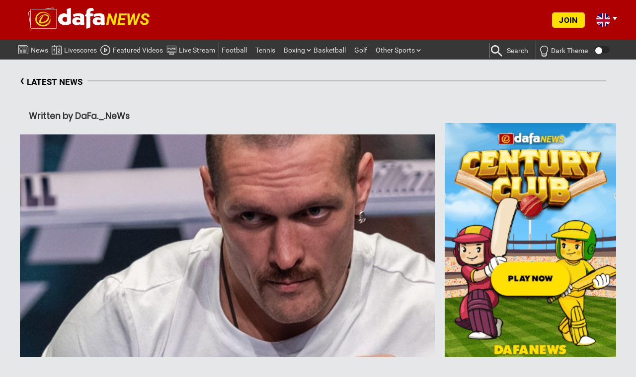

--- FILE ---
content_type: text/html; charset=UTF-8
request_url: https://www.dafanews.com/boxing/usyk-top-of-the-list-says-fury-30121.html
body_size: 21641
content:

<!DOCTYPE html>
<html lang="en">
<head>
		
	    <!-- Global site tag (gtag.js) - Google Analytics -->
<script async src="https://www.googletagmanager.com/gtag/js?id=UA-109998180-1"></script>
<script>
  window.dataLayer = window.dataLayer || [];
  function gtag(){dataLayer.push(arguments);}
  gtag('js', new Date());

  gtag('config', 'UA-109998180-1');
</script>

<!-- Global site tag (gtag.js) - Google Analytics -->
<script async src="https://www.googletagmanager.com/gtag/js?id=G-5VS0N69B6F"></script>
<script>
  window.dataLayer = window.dataLayer || [];
  function gtag(){dataLayer.push(arguments);}
  gtag('js', new Date());

  gtag('config', 'G-5VS0N69B6F');
</script>

<!-- Google Tag Manager -->
<script>(function(w,d,s,l,i){w[l]=w[l]||[];w[l].push({'gtm.start':
new Date().getTime(),event:'gtm.js'});var f=d.getElementsByTagName(s)[0],
j=d.createElement(s),dl=l!='dataLayer'?'&l='+l:'';j.async=true;j.src=
'https://www.googletagmanager.com/gtm.js?id='+i+dl;f.parentNode.insertBefore(j,f);
})(window,document,'script','dataLayer','GTM-MR59B2S');</script>
<!-- End Google Tag Manager -->
	<meta charset="UTF-8">	
	<meta name="theme-color" content="#ff3d2e">

	
																			
																																																						
			<link rel="alternate" href="https://www.dafanews.com/boxing/usyk-top-of-the-list-says-fury-30121.html" hreflang="x-default" />
    	
	

	<link rel="shortcut icon" href="https://www.dafanews.com/wp-content/themes/html5blank-child/img/icons/favicon.ico">

	<meta http-equiv="X-UA-Compatible" content="IE=edge,chrome=1">
	<meta name="viewport" content="width=device-width, initial-scale=1.0">

					<meta name="keywords" content="">
    
	<meta name='robots' content='index, follow, max-image-preview:large, max-snippet:-1, max-video-preview:-1' />

	<!-- This site is optimized with the Yoast SEO plugin v26.7 - https://yoast.com/wordpress/plugins/seo/ -->
	<title>Usyk Top Of The List, Says Fury</title>
	<meta name="description" content="WBC heavyweight champion, Tyson Fury, has revealed that a fight with fellow heavyweight champion, Oleksandr Usyk, could happen very soon - in 2023." />
	<link rel="canonical" href="https://www.dafanews.com/boxing/usyk-top-of-the-list-says-fury-30121.html" />
	<meta property="og:locale" content="en_US" />
	<meta property="og:type" content="article" />
	<meta property="og:title" content="Usyk Top Of The List, Says Fury" />
	<meta property="og:description" content="WBC heavyweight champion, Tyson Fury, has revealed that a fight with fellow heavyweight champion, Oleksandr Usyk, could happen very soon - in 2023." />
	<meta property="og:url" content="https://www.dafanews.com/boxing/usyk-top-of-the-list-says-fury-30121.html" />
	<meta property="og:site_name" content="Dafanews" />
	<meta property="article:publisher" content="https://dfgameplay.com/gjdnjr" />
	<meta property="article:published_time" content="2022-11-24T14:53:44+00:00" />
	<meta property="article:modified_time" content="2023-06-06T03:31:17+00:00" />
	<meta property="og:image" content="https://www.dafanews.com/wp-content/uploads/2022/11/Oleksandr-Usyk-Boxing-min-2.jpg" />
	<meta property="og:image:width" content="620" />
	<meta property="og:image:height" content="350" />
	<meta property="og:image:type" content="image/jpeg" />
	<meta name="author" content="DaFa._.NeWs" />
	<meta name="twitter:card" content="summary_large_image" />
	<meta name="twitter:creator" content="@Dafabet" />
	<meta name="twitter:site" content="@Dafabet" />
	<meta name="twitter:label1" content="Written by" />
	<meta name="twitter:data1" content="DaFa._.NeWs" />
	<meta name="twitter:label2" content="Est. reading time" />
	<meta name="twitter:data2" content="2 minutes" />
	<script type="application/ld+json" class="yoast-schema-graph">{"@context":"https://schema.org","@graph":[{"@type":"Article","@id":"https://www.dafanews.com/boxing/usyk-top-of-the-list-says-fury-30121.html#article","isPartOf":{"@id":"https://www.dafanews.com/boxing/usyk-top-of-the-list-says-fury-30121.html"},"author":{"name":"DaFa._.NeWs","@id":"https://mail.dafanews.com/#/schema/person/00a35ce813bfb29aa7fb890b21b39fbf"},"headline":"Usyk Top Of The List, Says Fury","datePublished":"2022-11-24T14:53:44+00:00","dateModified":"2023-06-06T03:31:17+00:00","mainEntityOfPage":{"@id":"https://www.dafanews.com/boxing/usyk-top-of-the-list-says-fury-30121.html"},"wordCount":358,"publisher":{"@id":"https://mail.dafanews.com/#organization"},"image":{"@id":"https://www.dafanews.com/boxing/usyk-top-of-the-list-says-fury-30121.html#primaryimage"},"thumbnailUrl":"https://www.dafanews.com/wp-content/uploads/2022/11/Oleksandr-Usyk-Boxing-min-2.jpg","articleSection":["Boxing"],"inLanguage":"en-US"},{"@type":"WebPage","@id":"https://www.dafanews.com/boxing/usyk-top-of-the-list-says-fury-30121.html","url":"https://www.dafanews.com/boxing/usyk-top-of-the-list-says-fury-30121.html","name":"Usyk Top Of The List, Says Fury","isPartOf":{"@id":"https://mail.dafanews.com/#website"},"primaryImageOfPage":{"@id":"https://www.dafanews.com/boxing/usyk-top-of-the-list-says-fury-30121.html#primaryimage"},"image":{"@id":"https://www.dafanews.com/boxing/usyk-top-of-the-list-says-fury-30121.html#primaryimage"},"thumbnailUrl":"https://www.dafanews.com/wp-content/uploads/2022/11/Oleksandr-Usyk-Boxing-min-2.jpg","datePublished":"2022-11-24T14:53:44+00:00","dateModified":"2023-06-06T03:31:17+00:00","description":"WBC heavyweight champion, Tyson Fury, has revealed that a fight with fellow heavyweight champion, Oleksandr Usyk, could happen very soon - in 2023.","breadcrumb":{"@id":"https://www.dafanews.com/boxing/usyk-top-of-the-list-says-fury-30121.html#breadcrumb"},"inLanguage":"en-US","potentialAction":[{"@type":"ReadAction","target":["https://www.dafanews.com/boxing/usyk-top-of-the-list-says-fury-30121.html"]}]},{"@type":"ImageObject","inLanguage":"en-US","@id":"https://www.dafanews.com/boxing/usyk-top-of-the-list-says-fury-30121.html#primaryimage","url":"https://www.dafanews.com/wp-content/uploads/2022/11/Oleksandr-Usyk-Boxing-min-2.jpg","contentUrl":"https://www.dafanews.com/wp-content/uploads/2022/11/Oleksandr-Usyk-Boxing-min-2.jpg","width":620,"height":350,"caption":"Oleksandr Usyk"},{"@type":"BreadcrumbList","@id":"https://www.dafanews.com/boxing/usyk-top-of-the-list-says-fury-30121.html#breadcrumb","itemListElement":[{"@type":"ListItem","position":1,"name":"Home","item":"https://mail.dafanews.com/"},{"@type":"ListItem","position":2,"name":"Boxing","item":"https://www.dafanews.com/boxing"},{"@type":"ListItem","position":3,"name":"Usyk Top Of The List, Says Fury"}]},{"@type":"WebSite","@id":"https://mail.dafanews.com/#website","url":"https://mail.dafanews.com/","name":"Dafanews","description":"","publisher":{"@id":"https://mail.dafanews.com/#organization"},"potentialAction":[{"@type":"SearchAction","target":{"@type":"EntryPoint","urlTemplate":"https://mail.dafanews.com/?s={search_term_string}"},"query-input":{"@type":"PropertyValueSpecification","valueRequired":true,"valueName":"search_term_string"}}],"inLanguage":"en-US"},{"@type":"Organization","@id":"https://mail.dafanews.com/#organization","name":"Dafanews","url":"https://mail.dafanews.com/","logo":{"@type":"ImageObject","inLanguage":"en-US","@id":"https://mail.dafanews.com/#/schema/logo/image/","url":"https://www.dafanews.com/wp-content/uploads/2020/11/DafaNews-Logo.jpg","contentUrl":"https://www.dafanews.com/wp-content/uploads/2020/11/DafaNews-Logo.jpg","width":112,"height":112,"caption":"Dafanews"},"image":{"@id":"https://mail.dafanews.com/#/schema/logo/image/"},"sameAs":["https://dfgameplay.com/gjdnjr","https://x.com/Dafabet","https://www.youtube.com/user/TheDafabetChannel"]},{"@type":"Person","@id":"https://mail.dafanews.com/#/schema/person/00a35ce813bfb29aa7fb890b21b39fbf","name":"DaFa._.NeWs","image":{"@type":"ImageObject","inLanguage":"en-US","@id":"https://mail.dafanews.com/#/schema/person/image/","url":"https://secure.gravatar.com/avatar/799acc7f3c616d37461f23deababc63306ad02719677a0632e1ebab3b6cd674d?s=96&d=mm&r=g","contentUrl":"https://secure.gravatar.com/avatar/799acc7f3c616d37461f23deababc63306ad02719677a0632e1ebab3b6cd674d?s=96&d=mm&r=g","caption":"DaFa._.NeWs"},"url":"https://www.dafanews.com/author/dafa-_-news"}]}</script>
	<!-- / Yoast SEO plugin. -->


<link rel="amphtml" href="https://www.dafanews.com/boxing/usyk-top-of-the-list-says-fury-30121.html/amp" /><meta name="generator" content="AMP for WP 1.1.11"/><link rel="alternate" title="oEmbed (JSON)" type="application/json+oembed" href="https://www.dafanews.com/wp-json/oembed/1.0/embed?url=https%3A%2F%2Fwww.dafanews.com%2Fboxing%2Fusyk-top-of-the-list-says-fury-30121.html" />
<link rel="alternate" title="oEmbed (XML)" type="text/xml+oembed" href="https://www.dafanews.com/wp-json/oembed/1.0/embed?url=https%3A%2F%2Fwww.dafanews.com%2Fboxing%2Fusyk-top-of-the-list-says-fury-30121.html&#038;format=xml" />
<style id='wp-img-auto-sizes-contain-inline-css' type='text/css'>
img:is([sizes=auto i],[sizes^="auto," i]){contain-intrinsic-size:3000px 1500px}
/*# sourceURL=wp-img-auto-sizes-contain-inline-css */
</style>
<style id='wp-block-library-inline-css' type='text/css'>
:root{--wp-block-synced-color:#7a00df;--wp-block-synced-color--rgb:122,0,223;--wp-bound-block-color:var(--wp-block-synced-color);--wp-editor-canvas-background:#ddd;--wp-admin-theme-color:#007cba;--wp-admin-theme-color--rgb:0,124,186;--wp-admin-theme-color-darker-10:#006ba1;--wp-admin-theme-color-darker-10--rgb:0,107,160.5;--wp-admin-theme-color-darker-20:#005a87;--wp-admin-theme-color-darker-20--rgb:0,90,135;--wp-admin-border-width-focus:2px}@media (min-resolution:192dpi){:root{--wp-admin-border-width-focus:1.5px}}.wp-element-button{cursor:pointer}:root .has-very-light-gray-background-color{background-color:#eee}:root .has-very-dark-gray-background-color{background-color:#313131}:root .has-very-light-gray-color{color:#eee}:root .has-very-dark-gray-color{color:#313131}:root .has-vivid-green-cyan-to-vivid-cyan-blue-gradient-background{background:linear-gradient(135deg,#00d084,#0693e3)}:root .has-purple-crush-gradient-background{background:linear-gradient(135deg,#34e2e4,#4721fb 50%,#ab1dfe)}:root .has-hazy-dawn-gradient-background{background:linear-gradient(135deg,#faaca8,#dad0ec)}:root .has-subdued-olive-gradient-background{background:linear-gradient(135deg,#fafae1,#67a671)}:root .has-atomic-cream-gradient-background{background:linear-gradient(135deg,#fdd79a,#004a59)}:root .has-nightshade-gradient-background{background:linear-gradient(135deg,#330968,#31cdcf)}:root .has-midnight-gradient-background{background:linear-gradient(135deg,#020381,#2874fc)}:root{--wp--preset--font-size--normal:16px;--wp--preset--font-size--huge:42px}.has-regular-font-size{font-size:1em}.has-larger-font-size{font-size:2.625em}.has-normal-font-size{font-size:var(--wp--preset--font-size--normal)}.has-huge-font-size{font-size:var(--wp--preset--font-size--huge)}:root .has-text-align-center{text-align:center}:root .has-text-align-left{text-align:left}:root .has-text-align-right{text-align:right}.has-fit-text{white-space:nowrap!important}#end-resizable-editor-section{display:none}.aligncenter{clear:both}.items-justified-left{justify-content:flex-start}.items-justified-center{justify-content:center}.items-justified-right{justify-content:flex-end}.items-justified-space-between{justify-content:space-between}.screen-reader-text{word-wrap:normal!important;border:0;clip-path:inset(50%);height:1px;margin:-1px;overflow:hidden;padding:0;position:absolute;width:1px}.screen-reader-text:focus{background-color:#ddd;clip-path:none;color:#444;display:block;font-size:1em;height:auto;left:5px;line-height:normal;padding:15px 23px 14px;text-decoration:none;top:5px;width:auto;z-index:100000}html :where(.has-border-color){border-style:solid}html :where([style*=border-top-color]){border-top-style:solid}html :where([style*=border-right-color]){border-right-style:solid}html :where([style*=border-bottom-color]){border-bottom-style:solid}html :where([style*=border-left-color]){border-left-style:solid}html :where([style*=border-width]){border-style:solid}html :where([style*=border-top-width]){border-top-style:solid}html :where([style*=border-right-width]){border-right-style:solid}html :where([style*=border-bottom-width]){border-bottom-style:solid}html :where([style*=border-left-width]){border-left-style:solid}html :where(img[class*=wp-image-]){height:auto;max-width:100%}:where(figure){margin:0 0 1em}html :where(.is-position-sticky){--wp-admin--admin-bar--position-offset:var(--wp-admin--admin-bar--height,0px)}@media screen and (max-width:600px){html :where(.is-position-sticky){--wp-admin--admin-bar--position-offset:0px}}
/*wp_block_styles_on_demand_placeholder:696b51f00b9e9*/
/*# sourceURL=wp-block-library-inline-css */
</style>
<style id='classic-theme-styles-inline-css' type='text/css'>
.wp-block-button__link{background-color:#32373c;border-radius:9999px;box-shadow:none;color:#fff;font-size:1.125em;padding:calc(.667em + 2px) calc(1.333em + 2px);text-decoration:none}.wp-block-file__button{background:#32373c;color:#fff}.wp-block-accordion-heading{margin:0}.wp-block-accordion-heading__toggle{background-color:inherit!important;color:inherit!important}.wp-block-accordion-heading__toggle:not(:focus-visible){outline:none}.wp-block-accordion-heading__toggle:focus,.wp-block-accordion-heading__toggle:hover{background-color:inherit!important;border:none;box-shadow:none;color:inherit;padding:var(--wp--preset--spacing--20,1em) 0;text-decoration:none}.wp-block-accordion-heading__toggle:focus-visible{outline:auto;outline-offset:0}
/*# sourceURL=https://www.dafanews.com/wp-content/plugins/gutenberg/build/styles/block-library/classic.css */
</style>
<link rel='stylesheet' id='main-child-styles-css' href='https://www.dafanews.com/wp-content/themes/html5blank-child/css/main-child-styles.20221121.min.css' media='all' />
<link rel='stylesheet' id='html5blank-child-css' href='https://www.dafanews.com/wp-content/themes/html5blank-child/style.20250326a.css' media='all' />
<link rel='stylesheet' id='html5blank-child-2-css' href='https://www.dafanews.com/wp-content/themes/html5blank-child/style-2.20240812.css' media='all' />
<link rel='stylesheet' id='html5blank-child-3-css' href='https://www.dafanews.com/wp-content/themes/html5blank-child/style-3.20250107b.css' media='all' />
<link rel='stylesheet' id='html5blank-child-responsive-css' href='https://www.dafanews.com/wp-content/themes/html5blank-child/css/responsive.20240117.css' media='all' />
<link rel='stylesheet' id='html5blank-child-responsive-2-css' href='https://www.dafanews.com/wp-content/themes/html5blank-child/css/responsive-2.202010010432.css' media='all' />
<link rel='stylesheet' id='html5blank-child-responsive-3-css' href='https://www.dafanews.com/wp-content/themes/html5blank-child/css/responsive-3.20241101c.css' media='all' />
<link rel='stylesheet' id='html5blank-child-404-css' href='https://www.dafanews.com/wp-content/themes/html5blank-child/css/404-style.css' media='all' />
<script type="text/javascript" src="https://www.dafanews.com/wp-content/themes/html5blank-child/js/jquery.min.js" id="jquery-latest-js"></script>
<link rel="https://api.w.org/" href="https://www.dafanews.com/wp-json/" /><link rel="alternate" title="JSON" type="application/json" href="https://www.dafanews.com/wp-json/wp/v2/posts/30121" /><link rel="icon" href="https://www.dafanews.com/wp-content/uploads/2020/08/favicon.ico" sizes="32x32" />
<link rel="icon" href="https://www.dafanews.com/wp-content/uploads/2020/08/favicon.ico" sizes="192x192" />
<link rel="apple-touch-icon" href="https://www.dafanews.com/wp-content/uploads/2020/08/favicon.ico" />
<meta name="msapplication-TileImage" content="https://www.dafanews.com/wp-content/uploads/2020/08/favicon.ico" />

	<!-- Hotjar Tracking Code -->
	<script>
		(function(h,o,t,j,a,r){
		h.hj=h.hj||function()
		{(h.hj.q=h.hj.q||[]).push(arguments)} 
		;
		h._hjSettings=
		{hjid:121800,hjsv:6} 
		;
		a=o.getElementsByTagName('head')[0];
		r=o.createElement('script');r.async=1;
		r.src=t+h._hjSettings.hjid+j+h._hjSettings.hjsv;
		a.appendChild(r);
		})(window,document,'https://static.hotjar.com/c/hotjar-','.js?sv=');
	</script>

	<script type="text/javascript" charset="utf-8" src="//dk0tzorg7uge9.cloudfront.net/frosmo.easy.js" async></script>
	<script type="text/javascript" charset="utf-8" src="//dk0tzorg7uge9.cloudfront.net/sites/dafanews_com.js" async></script>
	
	<!-- NP Hide Footer -->
	<script>
	    jQuery(document).ready(function(){
	    setTimeout(function(){
	         //var tag_new = jQuery("template").eq(38).attr("id");
	         var tag_new = jQuery("template").last().attr("id");
	         console.log(tag_new);
	         //alert(tag_new);
	         jQuery("#" + tag_new).css("display", "none");
	         jQuery("#" + tag_new).next().next().css("display", "none");
	    }, 100);
	    });
	</script>
	
	<!-- Adform Tracking Code BEGIN -->
	<script type="text/javascript">
	    window._adftrack = Array.isArray(window._adftrack) ? window._adftrack : (window._adftrack ? [window._adftrack] : []);
	    window._adftrack.push({
	        HttpHost: 'asia.adform.net',
	        pm: 3095779,
	        divider: encodeURIComponent('|'),
	        pagename: encodeURIComponent('Dafanews All Pages')
	    });
	    (function () { var s = document.createElement('script'); s.type = 'text/javascript'; s.async = true; s.src = 'https://s2.adform.net/banners/scripts/st/trackpoint-async.js'; var x = document.getElementsByTagName('script')[0]; x.parentNode.insertBefore(s, x); })();

	</script>
	<noscript>
	    <p style="margin:0;padding:0;border:0;">
	        <img src="https://asia.adform.net/Serving/TrackPoint/?pm=3095779&ADFPageName=Dafanews%20All%20Pages&ADFdivider=|" width="1" height="1" alt="" />
	    </p>
	</noscript>
	<!-- Adform Tracking Code END -->

</head>


<body class="wp-singular post-template-default single single-post postid-30121 single-format-standard wp-theme-html5blank wp-child-theme-html5blank-child usyk-top-of-the-list-says-fury" lang="en" id="en">
	<!-- <a class="bg-link"  href="https://dafanews.com/" rel="nofollow"></a> -->
	<input type="hidden" id="btag_param" value="" data-lang="">
	<input type="hidden" class="registration-done" value="">
	<input type="hidden" class="registration-done-with-normal-reg" value="">
	
	<!--Mobile Preloader-->
	
	<header id="main-menu">
		<!--Logo, Social Media & Language Picker-->
		<div class="head-logo-wrapper"> 
			<div class="head-logo-content">
				<div class="row">
					<div class="col-sm-12 col-lg-4 logo-inner">
													<a href="https://dafanews.com">
								<img src="https://www.dafanews.com/wp-content/themes/html5blank-child/img/dafanews-logo-en-2.svg" width="340" height="90" alt="Dafanews">
							</a>
							<h1 style="visibility:hidden;display:none;">DafaNews Top Sports Stories and Latest Headlines</h1>
					    					</div>

					<div class="col-sm-12 col-lg-4 social-inner">
						<div class="head-social-content">
							<div  class="head-social-content-inner">
								<div class="head-social-icons">
									<ul>
																														<li>
											<a href="https://www.facebook.com/dafanewsindia/" target="_blank">
																									<i class="fa fa-facebook" aria-hidden="true"></i>
																							</a>
										</li>
																														<li>
											<a href="https://twitter.com/Dafanewsindia" target="_blank">
																									<i class="fa fa-twitter" aria-hidden="true"></i>
																							</a>
										</li>
																														<li>
											<a href="https://t.me/dafanews888" target="_blank">
																									<i class="fa fa-paper-plane" aria-hidden="true"></i>
																							</a>
										</li>
																														<li>
											<a href="https://www.youtube.com/channel/UCjdwh9DG3y_v6f2BUj650UQ" target="_blank">
																									<i class="fa fa-youtube-play" aria-hidden="true"></i>
																							</a>
										</li>
																														<li>
											<a href="https://www.instagram.com/dafanewsindia/" target="_blank">
																									<i class="fa fa-instagram" aria-hidden="true"></i>
																							</a>
										</li>
																									
									</ul>
								</div>
							</div>	
						</div>	
					</div>

					<div class="right-header-container">

													<div class="header-login-wrap">
								<span class="header-login-btn">Join </span>
							</div>
						
						<div class="social-content-container">
							<!-- <a href="" target="_blank"> -->
								<img class="telegram-icon" src="https://www.dafanews.com/wp-content/themes/html5blank-child/img/social-media-icons/telegram-circle-3.png">
								<img class="telegram-icon-yellow" src="https://www.dafanews.com/wp-content/themes/html5blank-child/img/social-media-icons/telegram-circle-3.png">
							<!-- </a> -->
						</div>

						<div class="lang-trigger cf">
							<span class="lang-sprt en"></span>
							<span class="txt-lang">English</span>
							<span class="lang-sprt arw-lang"></span>
						</div>
						<ul class="lang-select">
																					<li id="lang-en">
								
																
								<a href="https://dafanews.com" id="en">
									<span class="lang-sprt en"></span> 
									<span class="txt-lang">English</span>
								</a>
							</li>
																					<li id="lang-th">
								
																
								<a href="https://th.dafanews.com" id="th">
									<span class="lang-sprt th"></span> 
									<span class="txt-lang">ภาษาไทย</span>
								</a>
							</li>
																					<li id="lang-sc">
								
																
								<a href="https://sc.dafanews.com" id="sc">
									<span class="lang-sprt sc"></span> 
									<span class="txt-lang">简体中文</span>
								</a>
							</li>
																					<li id="lang-vn">
								
																
								<a href="https://vn.dafanews.com" id="vn">
									<span class="lang-sprt vn"></span> 
									<span class="txt-lang">Tiếng Việt</span>
								</a>
							</li>
																					<li id="lang-id">
								
																
								<a href="https://id.dafanews.com" id="id">
									<span class="lang-sprt id"></span> 
									<span class="txt-lang">Bahasa Indo</span>
								</a>
							</li>
																					<li id="lang-kr">
								
																
								<a href="https://kr.dafanews.com" id="kr">
									<span class="lang-sprt kr"></span> 
									<span class="txt-lang">한국어</span>
								</a>
							</li>
																					<li id="lang-in">
								
																
								<a href="https://in.dafanews.com" id="in">
									<span class="lang-sprt in"></span> 
									<span class="txt-lang">India</span>
								</a>
							</li>
																					<li id="lang-bd">
								
																
								<a href="https://bd.dafanews.com" id="bd">
									<span class="lang-sprt bd"></span> 
									<span class="txt-lang">Bengali | বাংলা</span>
								</a>
							</li>
																					<li id="lang-hi">
								
																
								<a href="https://in.dafanews.com/hi/" id="hi">
									<span class="lang-sprt hi"></span> 
									<span class="txt-lang">Hindi | हिंदी</span>
								</a>
							</li>
																					<li id="lang-ke">
								
																
								<a href="https://ke.dafanews.com" id="ke">
									<span class="lang-sprt ke"></span> 
									<span class="txt-lang">Kenya</span>
								</a>
							</li>
																					<li id="lang-es">
								
																
								<a href="https://es.dafanews.com" id="es">
									<span class="lang-sprt es"></span> 
									<span class="txt-lang">Español</span>
								</a>
							</li>
																					<li id="lang-jp">
								
																
								<a href="https://jp.dafanews.com" id="jp">
									<span class="lang-sprt jp"></span> 
									<span class="txt-lang">Japan</span>
								</a>
							</li>
																				</ul>

					</div>



				</div>
			</div>
		</div>
<!--
		<nav class="head-nav mobile-content" role="navigation">
			<div class="mobile-navigation clear" id="column-1">
				<nav class="ma5-menu-mobile">
					<div class="ma5-menu-header">
				        <a class="btn btn-primary ma5-toggle-menu">
				        	<i class="fa fa-bars" aria-hidden="true"></i>
				        </a>
				    </div>
									</nav>
			</div>
			<div class="head-search-icon">
				<span class="icon-search"></span>
			</div>
		</nav>
-->
		<!--Navigation Menu Mobile-->
		
<nav class="head-nav mobile-content" role="navigation">
	
	<div class="mobile-navigation clear" id="column-1">
		<nav class="ma5-menu-mobile">
			<div class="ma5-menu-header">
		        <a class="btn btn-primary ma5-toggle-menu sidenav-trigger" data-target="slide-out">
		        	<span class="icon-menu"></span>
		        </a>
		    </div>
		</nav>
	</div>

</nav>

<nav class="footer-nav mobile-content" role="navigation">
	<div class="inner-container">
		<div class="menu-{menu slug}-container">
			<ul id="menu-mobile-menu" class="mobile-nav-ul"><li id="menu-item-36242" class="news-mobile-menu menu-item menu-item-type-custom menu-item-object-custom"><a href="https://dafanews.com/">News<img class="menu-item-icon" src="https://www.dafanews.com/wp-content/uploads/2023/05/News-Icon.svg"><img class="menu-item-icon-active" src="https://www.dafanews.com/wp-content/uploads/2023/05/News-Icon-Active.png"></a></li>
<li id="menu-item-36243" class="matches-mobile-menu menu-item menu-item-type-post_type menu-item-object-page"><a href="https://www.dafanews.com/livescores">Livescores<img class="menu-item-icon" src="https://www.dafanews.com/wp-content/uploads/2023/05/Matches-Icon.svg"><img class="menu-item-icon-active" src="https://www.dafanews.com/wp-content/uploads/2023/05/Matches-Icon-Active.png"></a></li>
<li id="menu-item-36244" class="videos-mobile-menu menu-item menu-item-type-taxonomy menu-item-object-category"><a href="https://www.dafanews.com/featured-videos">Featured Videos<img class="menu-item-icon" src="https://www.dafanews.com/wp-content/uploads/2023/05/Featured-Videos-Icon.svg"><img class="menu-item-icon-active" src="https://www.dafanews.com/wp-content/uploads/2023/05/Featured-Videos-Icon-Active.png"></a></li>
<li id="menu-item-36284" class="menu-item menu-item-type-post_type menu-item-object-page"><a href="https://www.dafanews.com/live-streaming-hub">Live Streaming Hub<img class="menu-item-icon" src="https://www.dafanews.com/wp-content/uploads/2023/05/livestreaming-icon-2.png"><img class="menu-item-icon-active" src="https://www.dafanews.com/wp-content/uploads/2023/05/livestreaming-icon-yellow.png"></a></li>
</ul>
			<div class="head-search-icon">
				<div class="search-icon"><img src="https://www.dafanews.com/wp-content/uploads/2023/05/Search-Icon.svg" alt=""></div>
				<div class="search-icon-active"><img src="https://www.dafanews.com/wp-content/uploads/2023/05/Search-Icon-Active.png" alt=""></div>
			</div>

			<div class="head-search-wrapper mobile">
				
<!-- search -->
<form class="search" method="get" action="https://www.dafanews.com" role="search" autocomplete="off">
	<input class="search-input" type="search" name="s" placeholder="Search" onkeydown="doSearch(this)">
	<button class="search-submit" type="submit" role="button"><span class="icon-search"></span></button>
	<button class="search-close" type="button" role="button"><span class="icon-x"></span></button>
</form>
<!-- /search -->
	    		<span class='recent-searches-clear'>CLEAR</span>
	    		<span id='recent-searches-text'>RECENT</span>
	    		<ul class='recent-searches'></ul>
			</div>
		</div>
	</div>
</nav>

<ul id="slide-out" class="sidenav">
	<header>
		<span class="close"><i class="fa fa-times-thin fa-2x" aria-hidden="true"></i></span>
		<img src="https://www.dafanews.com/wp-content/themes/html5blank-child/img/dafanews-logo-en-2.svg">
	</header>

	<li id="menu-item-36226" class="menu-item menu-item-type-post_type menu-item-object-page menu-item-home menu-item-36226"><a title="News&lt;img class=&quot;menu-item-icon&quot; src=&quot;https://www.dafanews.com/wp-content/uploads/2023/05/News-Icon.svg&quot;&gt;&lt;img class=&quot;menu-item-icon-active&quot; src=&quot;https://www.dafanews.com/wp-content/uploads/2023/05/News-Icon-Active.png&quot;&gt;" href="https://www.dafanews.com/"><span class="nav-header-primary"><input type="hidden" id="parent-menu-link-36226-mobile" value=https://www.dafanews.com/><span id="parent-menu-title-36226-mobile" class="parent-menu-title">News<img class="menu-item-icon" src="https://www.dafanews.com/wp-content/uploads/2023/05/News-Icon.svg"><img class="menu-item-icon-active" src="https://www.dafanews.com/wp-content/uploads/2023/05/News-Icon-Active.png"></span></a></li>
<div class="divider"></div><li id="menu-item-36229" class="menu-item menu-item-type-post_type menu-item-object-page menu-item-36229"><a title="Livescores&lt;img class=&quot;menu-item-icon&quot; src=&quot;https://www.dafanews.com/wp-content/uploads/2023/05/Matches-Icon.svg&quot;&gt;&lt;img class=&quot;menu-item-icon-active&quot; src=&quot;https://www.dafanews.com/wp-content/uploads/2023/05/Matches-Icon-Active.png&quot;&gt;" href="https://www.dafanews.com/livescores"><span class="nav-header-primary"><input type="hidden" id="parent-menu-link-36229-mobile" value=https://www.dafanews.com/livescores><span id="parent-menu-title-36229-mobile" class="parent-menu-title">Livescores<img class="menu-item-icon" src="https://www.dafanews.com/wp-content/uploads/2023/05/Matches-Icon.svg"><img class="menu-item-icon-active" src="https://www.dafanews.com/wp-content/uploads/2023/05/Matches-Icon-Active.png"></span></a></li>
<div class="divider"></div><li id="menu-item-6475" class="menu-item menu-item-type-taxonomy menu-item-object-category menu-item-6475"><a title="Featured Videos&lt;img class=&quot;menu-item-icon&quot; src=&quot;https://www.dafanews.com/wp-content/uploads/2023/05/Featured-Videos-Icon.svg&quot;&gt;&lt;img class=&quot;menu-item-icon-active&quot; src=&quot;https://www.dafanews.com/wp-content/uploads/2023/05/Featured-Videos-Icon-Active.png&quot;&gt;" href="https://www.dafanews.com/featured-videos"><span class="nav-header-primary"><input type="hidden" id="parent-menu-link-6475-mobile" value=https://www.dafanews.com/featured-videos><span id="parent-menu-title-6475-mobile" class="parent-menu-title">Featured Videos<img class="menu-item-icon" src="https://www.dafanews.com/wp-content/uploads/2023/05/Featured-Videos-Icon.svg"><img class="menu-item-icon-active" src="https://www.dafanews.com/wp-content/uploads/2023/05/Featured-Videos-Icon-Active.png"></span></a></li>
<div class="divider"></div><li id="menu-item-36281" class="menu-item menu-item-type-post_type menu-item-object-page menu-item-36281"><a title="Live Stream&lt;img class=&quot;menu-item-icon&quot; src=&quot;https://www.dafanews.com/wp-content/uploads/2023/05/livestreaming-icon-2.png&quot;&gt;&lt;img class=&quot;menu-item-icon-active&quot; src=&quot;https://www.dafanews.com/wp-content/uploads/2023/05/livestreaming-icon-yellow.png&quot;&gt;" href="https://www.dafanews.com/live-streaming-hub"><span class="nav-header-primary"><input type="hidden" id="parent-menu-link-36281-mobile" value=https://www.dafanews.com/live-streaming-hub><span id="parent-menu-title-36281-mobile" class="parent-menu-title">Live Stream<img class="menu-item-icon" src="https://www.dafanews.com/wp-content/uploads/2023/05/livestreaming-icon-2.png"><img class="menu-item-icon-active" src="https://www.dafanews.com/wp-content/uploads/2023/05/livestreaming-icon-yellow.png"></span></a></li>
<div class="divider"></div><li id="menu-item-544" class="menu-item menu-item-type-taxonomy menu-item-object-category menu-item-544"><a title="Football&lt;img class=&quot;menu-item-icon&quot; src=&quot;https://www.dafanews.com/wp-content/uploads/2023/05/Football-Icon.svg&quot;&gt;&lt;img class=&quot;menu-item-icon-active&quot; src=&quot;https://www.dafanews.com/wp-content/uploads/2023/05/Football-Icon-yellow.png&quot;&gt;" href="https://www.dafanews.com/football"><span class="nav-header-primary"><input type="hidden" id="parent-menu-link-544-mobile" value=https://www.dafanews.com/football><span id="parent-menu-title-544-mobile" class="parent-menu-title">Football<img class="menu-item-icon" src="https://www.dafanews.com/wp-content/uploads/2023/05/Football-Icon.svg"><img class="menu-item-icon-active" src="https://www.dafanews.com/wp-content/uploads/2023/05/Football-Icon-yellow.png"></span></a></li>
<div class="divider"></div><li id="menu-item-546" class="menu-item menu-item-type-taxonomy menu-item-object-category menu-item-546"><a title="Tennis" href="https://www.dafanews.com/tennis"><span class="nav-header-primary"><input type="hidden" id="parent-menu-link-546-mobile" value=https://www.dafanews.com/tennis><span id="parent-menu-title-546-mobile" class="parent-menu-title">Tennis</span></a></li>
<div class="divider"></div><li id="menu-item-300" class="menu-item menu-item-type-taxonomy menu-item-object-category current-post-ancestor current-menu-parent current-post-parent menu-item-has-children menu-item-300 dropdown"><a title="Boxing" data-toggle="collapse" class="accordion-heading" data-target="#submenu-item-300"><span class="nav-header-primary"><input type="hidden" id="parent-menu-link-300-mobile" value=https://www.dafanews.com/boxing><span id="parent-menu-title-300-mobile" class="parent-menu-title">Boxing</span> <i class="fa fa-chevron-right toggle-submenu-300 rotate" aria-hidden="true"></i></a>
<ul class="nav nav-list collapse" id="submenu-item-300">
	<li id="menu-item-48199" class="menu-item menu-item-type-post_type menu-item-object-page menu-item-48199"><a title="Boxing Stats" href="https://www.dafanews.com/boxingstats"><span class="nav-header-primary"><input type="hidden" id="parent-menu-link-48199-mobile" value=https://www.dafanews.com/boxingstats><span id="parent-menu-title-48199-mobile" class="parent-menu-title">Boxing Stats</span></a></li>
<div class="divider"></div></ul>
</li>
<div class="divider"></div><li id="menu-item-42885" class="menu-item menu-item-type-taxonomy menu-item-object-category menu-item-42885"><a title="Basketball" href="https://www.dafanews.com/basketball"><span class="nav-header-primary"><input type="hidden" id="parent-menu-link-42885-mobile" value=https://www.dafanews.com/basketball><span id="parent-menu-title-42885-mobile" class="parent-menu-title">Basketball</span></a></li>
<div class="divider"></div><li id="menu-item-299" class="menu-item menu-item-type-taxonomy menu-item-object-category menu-item-299"><a title="Golf" href="https://www.dafanews.com/golf"><span class="nav-header-primary"><input type="hidden" id="parent-menu-link-299-mobile" value=https://www.dafanews.com/golf><span id="parent-menu-title-299-mobile" class="parent-menu-title">Golf</span></a></li>
<div class="divider"></div><li id="menu-item-302" class="menu-item menu-item-type-taxonomy menu-item-object-category menu-item-has-children menu-item-302 dropdown"><a title="Other Sports&lt;img class=&quot;menu-item-icon&quot; src=&quot;https://www.dafanews.com/wp-content/uploads/2023/05/Dafa-Sports-Icon.svg&quot;&gt;&lt;img class=&quot;menu-item-icon-active&quot; src=&quot;https://www.dafanews.com/wp-content/uploads/2023/05/Dafa-Sports-Icon-yellow-1.png&quot;&gt;" data-toggle="collapse" class="accordion-heading" data-target="#submenu-item-302"><span class="nav-header-primary"><input type="hidden" id="parent-menu-link-302-mobile" value=https://www.dafanews.com/other-sports><span id="parent-menu-title-302-mobile" class="parent-menu-title">Other Sports<img class="menu-item-icon" src="https://www.dafanews.com/wp-content/uploads/2023/05/Dafa-Sports-Icon.svg"><img class="menu-item-icon-active" src="https://www.dafanews.com/wp-content/uploads/2023/05/Dafa-Sports-Icon-yellow-1.png"></span> <i class="fa fa-chevron-right toggle-submenu-302 rotate" aria-hidden="true"></i></a>
<ul class="nav nav-list collapse" id="submenu-item-302">
	<li id="menu-item-308" class="menu-item menu-item-type-taxonomy menu-item-object-category menu-item-308"><a title="Athletics" href="https://www.dafanews.com/other-sports/athletics"><span class="nav-header-primary"><input type="hidden" id="parent-menu-link-308-mobile" value=https://www.dafanews.com/other-sports/athletics><span id="parent-menu-title-308-mobile" class="parent-menu-title">Athletics</span></a></li>
<div class="divider"></div>	<li id="menu-item-305" class="menu-item menu-item-type-taxonomy menu-item-object-category menu-item-305"><a title="Cricket&lt;img class=&quot;menu-item-icon&quot; src=&quot;https://www.dafanews.com/wp-content/uploads/2023/05/Cricket-Icon.svg&quot;&gt;&lt;img class=&quot;menu-item-icon-active&quot; src=&quot;https://www.dafanews.com/wp-content/uploads/2023/05/Cricket-Icon-yellow.png&quot;&gt;" href="https://www.dafanews.com/other-sports/cricket"><span class="nav-header-primary"><input type="hidden" id="parent-menu-link-305-mobile" value=https://www.dafanews.com/other-sports/cricket><span id="parent-menu-title-305-mobile" class="parent-menu-title">Cricket<img class="menu-item-icon" src="https://www.dafanews.com/wp-content/uploads/2023/05/Cricket-Icon.svg"><img class="menu-item-icon-active" src="https://www.dafanews.com/wp-content/uploads/2023/05/Cricket-Icon-yellow.png"></span></a></li>
<div class="divider"></div>	<li id="menu-item-307" class="menu-item menu-item-type-taxonomy menu-item-object-category menu-item-307"><a title="Cycling" href="https://www.dafanews.com/other-sports/cycling"><span class="nav-header-primary"><input type="hidden" id="parent-menu-link-307-mobile" value=https://www.dafanews.com/other-sports/cycling><span id="parent-menu-title-307-mobile" class="parent-menu-title">Cycling</span></a></li>
<div class="divider"></div>	<li id="menu-item-310" class="menu-item menu-item-type-taxonomy menu-item-object-category menu-item-310"><a title="Dart" href="https://www.dafanews.com/other-sports/dart"><span class="nav-header-primary"><input type="hidden" id="parent-menu-link-310-mobile" value=https://www.dafanews.com/other-sports/dart><span id="parent-menu-title-310-mobile" class="parent-menu-title">Dart</span></a></li>
<div class="divider"></div>	<li id="menu-item-303" class="menu-item menu-item-type-taxonomy menu-item-object-category menu-item-303"><a title="Formula 1" href="https://www.dafanews.com/other-sports/formula-1"><span class="nav-header-primary"><input type="hidden" id="parent-menu-link-303-mobile" value=https://www.dafanews.com/other-sports/formula-1><span id="parent-menu-title-303-mobile" class="parent-menu-title">Formula 1</span></a></li>
<div class="divider"></div>	<li id="menu-item-306" class="menu-item menu-item-type-taxonomy menu-item-object-category menu-item-306"><a title="Horse Racing" href="https://www.dafanews.com/other-sports/horse-racing"><span class="nav-header-primary"><input type="hidden" id="parent-menu-link-306-mobile" value=https://www.dafanews.com/other-sports/horse-racing><span id="parent-menu-title-306-mobile" class="parent-menu-title">Horse Racing</span></a></li>
<div class="divider"></div>	<li id="menu-item-304" class="menu-item menu-item-type-taxonomy menu-item-object-category menu-item-304"><a title="MMA" href="https://www.dafanews.com/other-sports/mma"><span class="nav-header-primary"><input type="hidden" id="parent-menu-link-304-mobile" value=https://www.dafanews.com/other-sports/mma><span id="parent-menu-title-304-mobile" class="parent-menu-title">MMA</span></a></li>
<div class="divider"></div>	<li id="menu-item-309" class="menu-item menu-item-type-taxonomy menu-item-object-category menu-item-309"><a title="Rugby" href="https://www.dafanews.com/other-sports/rugby"><span class="nav-header-primary"><input type="hidden" id="parent-menu-link-309-mobile" value=https://www.dafanews.com/other-sports/rugby><span id="parent-menu-title-309-mobile" class="parent-menu-title">Rugby</span></a></li>
<div class="divider"></div>	<li id="menu-item-301" class="menu-item menu-item-type-taxonomy menu-item-object-category menu-item-301"><a title="Snooker" href="https://www.dafanews.com/snooker"><span class="nav-header-primary"><input type="hidden" id="parent-menu-link-301-mobile" value=https://www.dafanews.com/snooker><span id="parent-menu-title-301-mobile" class="parent-menu-title">Snooker</span></a></li>
<div class="divider"></div></ul>
</li>
<div class="divider"></div>
	<li class="menu-settings-mobile">

		<div class="divider"></div>

			<div class="lang-wrap">
				<div class="language-wrap-icon"><img src="https://www.dafanews.com/wp-content/uploads/2023/05/Language-Icon.svg" alt=""></div>
				<div class="language-wrap-icon-active"><img src="https://www.dafanews.com/wp-content/uploads/2023/05/Language-Icon-Active.png" alt=""></div>
				<div class="language-wrap-text">Language</div>
				<div class="lang-trigger cf">
					<span class="lang-sprt en"></span>
					<span class="txt-lang">English</span>
					<span class="lang-sprt arw-lang"></span>
				</div>
				<ul class="lang-select">
															<li id="lang-en">
						
												
						<a href="https://dafanews.com" id="en">
							<span class="lang-sprt en"></span> 
							<span class="txt-lang">English</span>
						</a>
					</li>
															<li id="lang-th">
						
												
						<a href="https://th.dafanews.com" id="th">
							<span class="lang-sprt th"></span> 
							<span class="txt-lang">ภาษาไทย</span>
						</a>
					</li>
															<li id="lang-sc">
						
												
						<a href="https://sc.dafanews.com" id="sc">
							<span class="lang-sprt sc"></span> 
							<span class="txt-lang">简体中文</span>
						</a>
					</li>
															<li id="lang-vn">
						
												
						<a href="https://vn.dafanews.com" id="vn">
							<span class="lang-sprt vn"></span> 
							<span class="txt-lang">Tiếng Việt</span>
						</a>
					</li>
															<li id="lang-id">
						
												
						<a href="https://id.dafanews.com" id="id">
							<span class="lang-sprt id"></span> 
							<span class="txt-lang">Bahasa Indo</span>
						</a>
					</li>
															<li id="lang-kr">
						
												
						<a href="https://kr.dafanews.com" id="kr">
							<span class="lang-sprt kr"></span> 
							<span class="txt-lang">한국어</span>
						</a>
					</li>
															<li id="lang-in">
						
												
						<a href="https://in.dafanews.com" id="in">
							<span class="lang-sprt in"></span> 
							<span class="txt-lang">India</span>
						</a>
					</li>
															<li id="lang-bd">
						
												
						<a href="https://bd.dafanews.com" id="bd">
							<span class="lang-sprt bd"></span> 
							<span class="txt-lang">Bengali | বাংলা</span>
						</a>
					</li>
															<li id="lang-hi">
						
												
						<a href="https://in.dafanews.com/hi/" id="hi">
							<span class="lang-sprt hi"></span> 
							<span class="txt-lang">Hindi | हिंदी</span>
						</a>
					</li>
															<li id="lang-ke">
						
												
						<a href="https://ke.dafanews.com" id="ke">
							<span class="lang-sprt ke"></span> 
							<span class="txt-lang">Kenya</span>
						</a>
					</li>
															<li id="lang-es">
						
												
						<a href="https://es.dafanews.com" id="es">
							<span class="lang-sprt es"></span> 
							<span class="txt-lang">Español</span>
						</a>
					</li>
															<li id="lang-jp">
						
												
						<a href="https://jp.dafanews.com" id="jp">
							<span class="lang-sprt jp"></span> 
							<span class="txt-lang">Japan</span>
						</a>
					</li>
														</ul>
			</div>
			<div class="dark-theme-toggle-container">
				<div class="dark-theme-wrap-icon"><img src="https://www.dafanews.com/wp-content/uploads/2023/05/Dark-Mode-Icon.svg" alt=""></div>
				<div class="dark-theme-wrap-icon-active"><img src="https://www.dafanews.com/wp-content/uploads/2023/05/Dark-Mode-Icon-Active.png" alt=""></div>
				<div class="dark-theme-wrap-text">Dark Mode</div>
				<div class="toggle">
					<input type="checkbox" id="toggle-mobi" />
					<label for="toggle-mobi"></label>
				</div>
			</div>
				
		<div class="divider"></div>

	</li>

	<!--Social Media Mobile-->
	<div class="col-sm-12 col-lg-4 social-inner-mobile">
		<div class="head-social-content-mobile">
			<div  class="head-social-content-inner-mobile">
				<div class="head-social-icons">
					<ul>
																		<li>
							<a href="https://www.facebook.com/dafanewsindia/" target="_blank">
																	<i class="fa fa-facebook" aria-hidden="true"></i>
															</a>
						</li>
																		<li>
							<a href="https://twitter.com/Dafanewsindia" target="_blank">
																	<i class="fa fa-twitter" aria-hidden="true"></i>
															</a>
						</li>
																		<li>
							<a href="https://t.me/dafanews888" target="_blank">
																	<i class="fa fa-paper-plane" aria-hidden="true"></i>
															</a>
						</li>
																		<li>
							<a href="https://www.youtube.com/channel/UCjdwh9DG3y_v6f2BUj650UQ" target="_blank">
																	<i class="fa fa-youtube-play" aria-hidden="true"></i>
															</a>
						</li>
																		<li>
							<a href="https://www.instagram.com/dafanewsindia/" target="_blank">
																	<i class="fa fa-instagram" aria-hidden="true"></i>
															</a>
						</li>
																	
					</ul>
				</div>
			</div>	
		</div>	
	</div>

</ul>		
		<!--Navigation Menu-->
		<nav class="head-nav desktop-content" role="navigation">
			
			<div class="head-nav-main-menu">

				<div class="menu-{menu slug}-container">
					<ul id="menu-main-menu-1" class="head-nav-ul"><li id="menu-item-36226" class="menu-item menu-item-type-post_type menu-item-object-page menu-item-home"><a href="https://www.dafanews.com/">News<img class="menu-item-icon" src="https://www.dafanews.com/wp-content/uploads/2023/05/News-Icon.svg"><img class="menu-item-icon-active" src="https://www.dafanews.com/wp-content/uploads/2023/05/News-Icon-Active.png"></a></li>
<li id="menu-item-36229" class="menu-item menu-item-type-post_type menu-item-object-page"><a href="https://www.dafanews.com/livescores">Livescores<img class="menu-item-icon" src="https://www.dafanews.com/wp-content/uploads/2023/05/Matches-Icon.svg"><img class="menu-item-icon-active" src="https://www.dafanews.com/wp-content/uploads/2023/05/Matches-Icon-Active.png"></a></li>
<li id="menu-item-6475" class="menu-item menu-item-type-taxonomy menu-item-object-category"><a href="https://www.dafanews.com/featured-videos">Featured Videos<img class="menu-item-icon" src="https://www.dafanews.com/wp-content/uploads/2023/05/Featured-Videos-Icon.svg"><img class="menu-item-icon-active" src="https://www.dafanews.com/wp-content/uploads/2023/05/Featured-Videos-Icon-Active.png"></a></li>
<li id="menu-item-36281" class="menu-item menu-item-type-post_type menu-item-object-page"><a href="https://www.dafanews.com/live-streaming-hub">Live Stream<img class="menu-item-icon" src="https://www.dafanews.com/wp-content/uploads/2023/05/livestreaming-icon-2.png"><img class="menu-item-icon-active" src="https://www.dafanews.com/wp-content/uploads/2023/05/livestreaming-icon-yellow.png"></a></li>
<li id="menu-item-544" class="menu-item menu-item-type-taxonomy menu-item-object-category"><a href="https://www.dafanews.com/football">Football<img class="menu-item-icon" src="https://www.dafanews.com/wp-content/uploads/2023/05/Football-Icon.svg"><img class="menu-item-icon-active" src="https://www.dafanews.com/wp-content/uploads/2023/05/Football-Icon-yellow.png"></a></li>
<li id="menu-item-546" class="menu-item menu-item-type-taxonomy menu-item-object-category"><a href="https://www.dafanews.com/tennis">Tennis</a></li>
<li id="menu-item-300" class="menu-item menu-item-type-taxonomy menu-item-object-category current-post-ancestor current-menu-parent current-post-parent menu-item-has-children"><a href="https://www.dafanews.com/boxing">Boxing</a><span class="menu-arrow icon-keyboard_arrow_down"></span>
<ul class="submenu-wrapper">
	<li id="menu-item-48199" class="menu-item menu-item-type-post_type menu-item-object-page"><a href="https://www.dafanews.com/boxingstats">Boxing Stats</a></li>
</ul>
</li>
<li id="menu-item-42885" class="menu-item menu-item-type-taxonomy menu-item-object-category"><a href="https://www.dafanews.com/basketball">Basketball</a></li>
<li id="menu-item-299" class="menu-item menu-item-type-taxonomy menu-item-object-category"><a href="https://www.dafanews.com/golf">Golf</a></li>
<li id="menu-item-302" class="menu-item menu-item-type-taxonomy menu-item-object-category menu-item-has-children"><a href="https://www.dafanews.com/other-sports">Other Sports<img class="menu-item-icon" src="https://www.dafanews.com/wp-content/uploads/2023/05/Dafa-Sports-Icon.svg"><img class="menu-item-icon-active" src="https://www.dafanews.com/wp-content/uploads/2023/05/Dafa-Sports-Icon-yellow-1.png"></a><span class="menu-arrow icon-keyboard_arrow_down"></span>
<ul class="submenu-wrapper">
	<li id="menu-item-308" class="menu-item menu-item-type-taxonomy menu-item-object-category"><a href="https://www.dafanews.com/other-sports/athletics">Athletics</a></li>
	<li id="menu-item-305" class="menu-item menu-item-type-taxonomy menu-item-object-category"><a href="https://www.dafanews.com/other-sports/cricket">Cricket<img class="menu-item-icon" src="https://www.dafanews.com/wp-content/uploads/2023/05/Cricket-Icon.svg"><img class="menu-item-icon-active" src="https://www.dafanews.com/wp-content/uploads/2023/05/Cricket-Icon-yellow.png"></a></li>
	<li id="menu-item-307" class="menu-item menu-item-type-taxonomy menu-item-object-category"><a href="https://www.dafanews.com/other-sports/cycling">Cycling</a></li>
	<li id="menu-item-310" class="menu-item menu-item-type-taxonomy menu-item-object-category"><a href="https://www.dafanews.com/other-sports/dart">Dart</a></li>
	<li id="menu-item-303" class="menu-item menu-item-type-taxonomy menu-item-object-category"><a href="https://www.dafanews.com/other-sports/formula-1">Formula 1</a></li>
	<li id="menu-item-306" class="menu-item menu-item-type-taxonomy menu-item-object-category"><a href="https://www.dafanews.com/other-sports/horse-racing">Horse Racing</a></li>
	<li id="menu-item-304" class="menu-item menu-item-type-taxonomy menu-item-object-category"><a href="https://www.dafanews.com/other-sports/mma">MMA</a></li>
	<li id="menu-item-309" class="menu-item menu-item-type-taxonomy menu-item-object-category"><a href="https://www.dafanews.com/other-sports/rugby">Rugby</a></li>
	<li id="menu-item-301" class="menu-item menu-item-type-taxonomy menu-item-object-category"><a href="https://www.dafanews.com/snooker">Snooker</a></li>
</ul>
</li>
</ul>				</div>

				<div class="head-right-nav">
					<div class="head-search-icon">
						<div class="search-icon"><img src="https://www.dafanews.com/wp-content/uploads/2023/05/Search-Icon.svg" alt=""></div>
						<div class="search-icon-active"><img src="https://www.dafanews.com/wp-content/uploads/2023/05/Search-Icon-Active.png" alt=""></div>
						<div class="text-search">Search</div>
					</div>
					<div class="head-settings-icon">
						<div class="dark-theme-toggle-container">
							<div class="dark-theme-wrap-icon"><img src="https://www.dafanews.com/wp-content/uploads/2023/05/Dark-Mode-Icon.svg" alt=""></div>
							<div class="dark-theme-wrap-icon-active"><img src="https://www.dafanews.com/wp-content/uploads/2023/05/Dark-Mode-Icon-Active.png" alt=""></div>
							<div class="dark-theme-wrap-text">Dark Theme</div>
							<div class="toggle">
								<input type="checkbox" id="toggle" />
								<label id="toggle-label" for="toggle"></label>
							</div>
						</div>
					</div>
				</div>
			</div>
					</nav>

		<!--Search-->
		<div class="head-search-wrapper">
			
<!-- search -->
<form class="search" method="get" action="https://www.dafanews.com" role="search" autocomplete="off">
	<input class="search-input" type="search" name="s" placeholder="Search" onkeydown="doSearch(this)">
	<button class="search-submit" type="submit" role="button"><span class="icon-search"></span></button>
	<button class="search-close" type="button" role="button"><span class="icon-x"></span></button>
</form>
<!-- /search -->
			<span class='recent-searches-clear'>CLEAR</span>
    		<span id='recent-searches-text'>RECENT</span>
    		<ul class='recent-searches'></ul>
		</div>
		
	</header>

	<section class="overlay">
		
	<div class="lbox lbox-join-login">
		<div class="close"></div>
		<div class="lbox-title"><b>Join Dafanews today and get to enjoy our Free to Play Games.</b></div>

			<div class="free-to-play-games-wrapper">
																	<li class="coming-soon-game">
						<h4 class="coming-soon-text">Coming Soon!</h4>
						<img src="https://www.dafanews.com/wp-content/uploads/2021/01/pick-6.png">
					</li>
																					<li class="coming-soon-game">
						<h4 class="coming-soon-text">Coming Soon!</h4>
						<img src="https://www.dafanews.com/wp-content/uploads/2021/01/predict-6.png">
					</li>
															</div>

			<div class="join-now-btn-wrapper">
				<span class="join-now-btn">Join Dafanews</span>
			</div>

			<div class="login-btn-wrapper">
				<p>Already a member?</p>
				<span class="login-now-btn">Log In Now</span>
			</div>
	</div>
<div class="overlay-register">
	<div class="lbox-register lbox-register-outer-container">
		<div class="lbox lbox-register scroll-pane">
			
			<div class="registration-wrapper">
				<h2 class="form-title">Create Account</h2>
					<input type="hidden" id="regvia-data" data-regvia-desk="22" data-regvia-mobi="26" data-btag="">
					<!-- <html class="">
	<head> -->
		<meta charset="utf-8">
	    <!-- <link rel="shortcut icon" type="image/x-icon" href=""/>
	    <meta name="viewport" content="width=device-width, initial-scale=1">
	    <meta http-equiv="X-UA-Compatible" content="IE=Edge">
	    
	    <meta name="description" content=""> -->

	    <!--<link rel="stylesheet" href="/css/rf-pikaday.css">
	    <link rel="stylesheet" href="/css/rf-style.css">
	    <link rel="stylesheet" href="/css/rf-responsive.css">-->
	    <link rel="stylesheet" href="https://www.dafanews.com/normal-reg/css/rf-style.min.css">
	    <link rel="stylesheet" href="https://www.dafanews.com/normal-reg/css/rf-style-2.css">
	    <link rel="stylesheet" href="https://www.dafanews.com/normal-reg/css/rf-materialize-wp.css">

	    	    <script src="https://www.dafanews.com/normal-reg/js/rf-pikaday.js"></script>
	    <script src="https://www.dafanews.com/normal-reg/js/rf-translations.js"></script>

		<script src="https://cdnjs.cloudflare.com/ajax/libs/crypto-js/3.1.9-1/core.js"></script>
		<script src="https://cdnjs.cloudflare.com/ajax/libs/crypto-js/3.1.9-1/enc-base64.js"></script>
		<script src="https://cdnjs.cloudflare.com/ajax/libs/crypto-js/3.1.9-1/enc-utf8.js"></script>
		<script src="https://cdnjs.cloudflare.com/ajax/libs/crypto-js/3.1.9-1/hmac.js"></script>
		<script src="https://cdnjs.cloudflare.com/ajax/libs/crypto-js/3.1.9-1/sha256.js"></script>
		
	    <script src="https://www.dafanews.com/normal-reg/js/rf-common.js?v=1768641008"></script>
	    <script src="https://www.dafanews.com/normal-reg/js/rf-materialize.min.js"></script>
	<!-- </head>

	<body class=""> -->
				<input type="hidden" name="registration_form_btag" id="registration_form_btag" value="">
		<input type="hidden" name="registration_form_regvia" id="registration_form_regvia" value="">
		<input type="hidden" name="registration_form_product_id" id="registration_form_product_id" value="">
		<input type="hidden" name="registration_form_isocode" id="registration_form_isocode" value="US">
		<input type="hidden" name="registration_form_currency" id="registration_form_currency" value="">
		<input type="hidden" name="registration_form_url" id="registration_form_url" value="https://www.dafanews.com/normal-reg">
		<input type="hidden" name="registration_form_lang" id="registration_form_lang" value="en">
		<div class="rf-main-wrapper">
		<form name="regForm" method="post" class="registration-form" id="registration-form">

			<p class="section-title-form">Security and Contact Details</p>

			<div class="row">
				<div class="input-field col s12">	
					<label for="regForm_username" class="item-label">Username <!--<span class='required'>*</span>--></label>
						<input type="text" id="regForm_username" name="RegistrationForm[username]" autocomplete="off" class="item-element" />
				</div>
			</div>

			<div class="row">
				<div class="input-field col s12">	
					<label for="regForm_password" class="item-label">Password <!--<span class='required'>*</span>--></label>
						<span class="password-visibility-icon icon-hide"></span>
						<input type="password" id="regForm_password" name="RegistrationForm[password]" autocomplete="off" class="item-element" />
				</div>

				<div class="input-field col s12">	
					<label class="item-label"></label>
					<div class="item-element-wrapper">
						<div class="password-strength-wrapper password-strength-hidden">
							<div class="password-strength-msg">Password strength: <span></span></div>
							<div class="password-strength-bar-wrapper">
								<div class="password-strength-bar"></div>
							</div>
						</div>
					</div>
				</div>
			</div>

			<div class="row">
				<div class="input-field col s12">	
					<label for="regForm_email" class="item-label">Email <!--<span class='required'>*</span>--></label>
						<input type="text" id="regForm_email" name="RegistrationForm[email]" autocomplete="off" data-tip="Please enter a valid email address to receive latest promotions, updates and exclusive offers." class="item-element" />
				</div>
			</div>

			
			<div class="row">
				<div class="input-field col s12">	
					<label for="regForm_mobile_number" class="item-label mobile-number-label">Mobile Number <!--<span class='required'></span>--></label>
						<div class="country-area-code pre-filled">
							<span class="trigger" id="trigger-span">
								+00
							</span>
							<ul style="" class="">
   <li class="af"><span><em class="country-name">Afghanistan</em><em class="country-num">+93
      </em></span>
   </li>
   <li class="ax"><span><em class="country-name">Aland Islands</em><em class="country-num">+35818
      </em></span>
   </li>
   <li class="al"><span><em class="country-name">Albania</em><em class="country-num">+355
      </em></span>
   </li>
   <li class="dz"><span><em class="country-name">Algeria</em><em class="country-num">+213
      </em></span>
   </li>
   <li class="ad"><span><em class="country-name">Andorra</em><em class="country-num">+376
      </em></span>
   </li>
   <li class="ao"><span><em class="country-name">Angola</em><em class="country-num">+244
      </em></span>
   </li>
   <li class="ai"><span><em class="country-name">Anguilla</em><em class="country-num">+1264
      </em></span>
   </li>
   <li class="aq"><span><em class="country-name">Antarctica</em><em class="country-num">+672
      </em></span>
   </li>
   <li class="ar"><span><em class="country-name">Argentina</em><em class="country-num">+54
      </em></span>
   </li>
   <li class="am"><span><em class="country-name">Armenia</em><em class="country-num">+374
      </em></span>
   </li>
   <li class="aw"><span><em class="country-name">Aruba</em><em class="country-num">+297
      </em></span>
   </li>
   <li class="au"><span><em class="country-name">Australia</em><em class="country-num">+61
      </em></span>
   </li>
   <li class="at"><span><em class="country-name">Austria</em><em class="country-num">+43
      </em></span>
   </li>
   <li class="az"><span><em class="country-name">Azerbaijan</em><em class="country-num">+994
      </em></span>
   </li>
   <li class="bs"><span><em class="country-name">Bahamas</em><em class="country-num">+1242
      </em></span>
   </li>
   <li class="bh"><span><em class="country-name">Bahrain</em><em class="country-num">+973
      </em></span>
   </li>
   <li class="bd"><span><em class="country-name">Bangladesh</em><em class="country-num">+880
      </em></span>
   </li>
   <li class="bb"><span><em class="country-name">Barbados</em><em class="country-num">+1246
      </em></span>
   </li>
   <li class="by"><span><em class="country-name">Belarus</em><em class="country-num">+375
      </em></span>
   </li>
   <li class="bz"><span><em class="country-name">Belize</em><em class="country-num">+501
      </em></span>
   </li>
   <li class="bj"><span><em class="country-name">Benin</em><em class="country-num">+229
      </em></span>
   </li>
   <li class="bm"><span><em class="country-name">Bermuda</em><em class="country-num">+1441
      </em></span>
   </li>
   <li class="bt"><span><em class="country-name">Bhutan</em><em class="country-num">+975
      </em></span>
   </li>
   <li class="bo"><span><em class="country-name">Bolivia</em><em class="country-num">+591
      </em></span>
   </li>
   <li class="bt"><span><em class="country-name">Bonaire Saint Eustatius and Saba</em><em class="country-num">+599
      </em></span>
   </li>
   <li class="ba"><span><em class="country-name">Bosnia and Herzegovina</em><em class="country-num">+387
      </em></span>
   </li>
   <li class="bw"><span><em class="country-name">Botswana</em><em class="country-num">+267
      </em></span>
   </li>
   <li class="bv"><span><em class="country-name">Bouvet Island</em><em class="country-num">+55
      </em></span>
   </li>
   <li class="br"><span><em class="country-name">Brazil</em><em class="country-num">+55
      </em></span>
   </li>
   <li class="io"><span><em class="country-name">British Indian Ocean Territory</em><em class="country-num">+246
      </em></span>
   </li>
   <li class="vg"><span><em class="country-name">British Virgin Islands</em><em class="country-num">+1284
      </em></span>
   </li>
   <li class="bn"><span><em class="country-name">Brunei Darussalam</em><em class="country-num">+673
      </em></span>
   </li>
   <li class="bg"><span><em class="country-name">Bulgaria</em><em class="country-num">+359
      </em></span>
   </li>
   <li class="bf"><span><em class="country-name">Burkina Faso</em><em class="country-num">+226
      </em></span>
   </li>
   <li class="bi"><span><em class="country-name">Burundi</em><em class="country-num">+257
      </em></span>
   </li>
   <li class="kh"><span><em class="country-name">Cambodia</em><em class="country-num">+855
      </em></span>
   </li>
   <li class="cm"><span><em class="country-name">Cameroon</em><em class="country-num">+237
      </em></span>
   </li>
   <li class="ca"><span><em class="country-name">Canada</em><em class="country-num">+1
      </em></span>
   </li>
   <li class="cv"><span><em class="country-name">Cape Verde</em><em class="country-num">+238
      </em></span>
   </li>
   <li class="ky"><span><em class="country-name">Cayman Islands</em><em class="country-num">+1345
      </em></span>
   </li>
   <li class="cf"><span><em class="country-name">Central African Republic</em><em class="country-num">+236
      </em></span>
   </li>
   <li class="td"><span><em class="country-name">Chad</em><em class="country-num">+235
      </em></span>
   </li>
   <li class="cl"><span><em class="country-name">Chile</em><em class="country-num">+56
      </em></span>
   </li>
   <li class="cn"><span><em class="country-name">China</em><em class="country-num">+86
      </em></span>
   </li>
   <li class="cx"><span><em class="country-name">Christmas Island</em><em class="country-num">+618
      </em></span>
   </li>
   <li class="cc"><span><em class="country-name">Cocos (Keeling) Islands</em><em class="country-num">+618
      </em></span>
   </li>
   <li class="co"><span><em class="country-name">Colombia</em><em class="country-num">+57
      </em></span>
   </li>
   <li class="km"><span><em class="country-name">Comoros</em><em class="country-num">+269
      </em></span>
   </li>
   <li class="cg"><span><em class="country-name">Congo</em><em class="country-num">+242
      </em></span>
   </li>
   <li class="cg"><span><em class="country-name">Congo The Democratic Republic of the</em><em class="country-num">+243
      </em></span>
   </li>
   <li class="ck"><span><em class="country-name">Cook Islands</em><em class="country-num">+682
      </em></span>
   </li>
   <li class="cr"><span><em class="country-name">Costa Rica</em><em class="country-num">+506
      </em></span>
   </li>
   <li class="ci"><span><em class="country-name">Cote D'Ivoire</em><em class="country-num">+225
      </em></span>
   </li>
   <li class="hr"><span><em class="country-name">Croatia</em><em class="country-num">+385
      </em></span>
   </li>
   <li class="cu"><span><em class="country-name">Cuba</em><em class="country-num">+53
      </em></span>
   </li>
   <li class="cz"><span><em class="country-name">Czech Republic</em><em class="country-num">+420
      </em></span>
   </li>
   <li class="dk"><span><em class="country-name">Denmark</em><em class="country-num">+45
      </em></span>
   </li>
   <li class="dj"><span><em class="country-name">Djibouti</em><em class="country-num">+253
      </em></span>
   </li>
   <li class="dm"><span><em class="country-name">Dominica</em><em class="country-num">+1767
      </em></span>
   </li>
   <li class="do"><span><em class="country-name">Dominican Republic</em><em class="country-num">+1809
      </em></span>
   </li>
   <li class="ec"><span><em class="country-name">Ecuador</em><em class="country-num">+593
      </em></span>
   </li>
   <li class="eg"><span><em class="country-name">Egypt</em><em class="country-num">+20
      </em></span>
   </li>
   <li class="sv"><span><em class="country-name">El Salvador</em><em class="country-num">+503
      </em></span>
   </li>
   <li class="gq"><span><em class="country-name">Equatorial Guinea</em><em class="country-num">+240
      </em></span>
   </li>
   <li class="er"><span><em class="country-name">Eritrea</em><em class="country-num">+291
      </em></span>
   </li>
   <li class="ee"><span><em class="country-name">Estonia</em><em class="country-num">+372
      </em></span>
   </li>
   <li class="et"><span><em class="country-name">Ethiopia</em><em class="country-num">+251
      </em></span>
   </li>
   <li class="fk"><span><em class="country-name">Falkland Islands (Malvinas)</em><em class="country-num">+500
      </em></span>
   </li>
   <li class="fo"><span><em class="country-name">Faroe Islands</em><em class="country-num">+298
      </em></span>
   </li>
   <li class="fj"><span><em class="country-name">Fiji</em><em class="country-num">+679
      </em></span>
   </li>
   <li class="fi"><span><em class="country-name">Finland</em><em class="country-num">+358
      </em></span>
   </li>
   <li class="gf"><span><em class="country-name">French Guiana</em><em class="country-num">+594
      </em></span>
   </li>
   <li class="pf"><span><em class="country-name">French Polynesia</em><em class="country-num">+689
      </em></span>
   </li>
   <li class="tf"><span><em class="country-name">French Southern Territories</em><em class="country-num">+262
      </em></span>
   </li>
   <li class="ga"><span><em class="country-name">Gabon</em><em class="country-num">+241
      </em></span>
   </li>
   <li class="gm"><span><em class="country-name">Gambia</em><em class="country-num">+220
      </em></span>
   </li>
   <li class="ge"><span><em class="country-name">Georgia</em><em class="country-num">+995
      </em></span>
   </li>
   <li class="de"><span><em class="country-name">Germany</em><em class="country-num">+49
      </em></span>
   </li>
   <li class="gh"><span><em class="country-name">Ghana</em><em class="country-num">+233
      </em></span>
   </li>
   <li class="gi"><span><em class="country-name">Gibraltar</em><em class="country-num">+350
      </em></span>
   </li>
   <li class="gr"><span><em class="country-name">Greece</em><em class="country-num">+30
      </em></span>
   </li>
   <li class="gl"><span><em class="country-name">Greenland</em><em class="country-num">+299
      </em></span>
   </li>
   <li class="gd"><span><em class="country-name">Grenada</em><em class="country-num">+1473
      </em></span>
   </li>
   <li class="gp"><span><em class="country-name">Guadeloupe</em><em class="country-num">+590
      </em></span>
   </li>
   <li class="gt"><span><em class="country-name">Guatemala</em><em class="country-num">+502
      </em></span>
   </li>
   <li class="gg"><span><em class="country-name">Guernsey</em><em class="country-num">+441481
      </em></span>
   </li>
   <li class="gn"><span><em class="country-name">Guinea</em><em class="country-num">+224
      </em></span>
   </li>
   <li class="gw"><span><em class="country-name">Guinea-Bissau</em><em class="country-num">+245
      </em></span>
   </li>
   <li class="gy"><span><em class="country-name">Guyana</em><em class="country-num">+592
      </em></span>
   </li>
   <li class="ht"><span><em class="country-name">Haiti</em><em class="country-num">+509
      </em></span>
   </li>
   <li class="hm"><span><em class="country-name">Heard Island and McDonald Islands</em><em class="country-num">+0
      </em></span>
   </li>
   <li class="va"><span><em class="country-name">Holy Sea (Vatican City State)</em><em class="country-num">+379
      </em></span>
   </li>
   <li class="hn"><span><em class="country-name">Honduras</em><em class="country-num">+504
      </em></span>
   </li>
   <li class="hk"><span><em class="country-name">Hongkong</em><em class="country-num">+852
      </em></span>
   </li>
   <li class="hu"><span><em class="country-name">Hungary</em><em class="country-num">+36
      </em></span>
   </li>
   <li class="is"><span><em class="country-name">Iceland</em><em class="country-num">+354
      </em></span>
   </li>
   <li class="in"><span><em class="country-name">India</em><em class="country-num">+91
      </em></span>
   </li>
   <li class="id"><span><em class="country-name">Indonesia</em><em class="country-num">+62
      </em></span>
   </li>
   <li class="ie"><span><em class="country-name">Ireland</em><em class="country-num">+353
      </em></span>
   </li>
   <li class="im"><span><em class="country-name">Isle of Man</em><em class="country-num">+441624
      </em></span>
   </li>
   <li class="it"><span><em class="country-name">Italy</em><em class="country-num">+39
      </em></span>
   </li>
   <li class="jm"><span><em class="country-name">Jamaica</em><em class="country-num">+1876
      </em></span>
   </li>
   <li class="jp"><span><em class="country-name">Japan</em><em class="country-num">+81
      </em></span>
   </li>
   <li class="je"><span><em class="country-name">Jersey</em><em class="country-num">+44
      </em></span>
   </li>
   <li class="jo"><span><em class="country-name">Jordan</em><em class="country-num">+962
      </em></span>
   </li>
   <li class="kz"><span><em class="country-name">Kazakhstan</em><em class="country-num">+7
      </em></span>
   </li>
   <li class="ke"><span><em class="country-name">Kenya</em><em class="country-num">+254
      </em></span>
   </li>
   <li class="ki"><span><em class="country-name">Kiribati</em><em class="country-num">+686
      </em></span>
   </li>
   <li class="kr"><span><em class="country-name">Korea Republic of</em><em class="country-num">+82
      </em></span>
   </li>
   <li class="kw"><span><em class="country-name">Kuwait</em><em class="country-num">+965
      </em></span>
   </li>
   <li class="kg"><span><em class="country-name">Kyrgyzstan</em><em class="country-num">+996
      </em></span>
   </li>
   <li class="la"><span><em class="country-name">Lao People's Democratic Republic</em><em class="country-num">+856
      </em></span>
   </li>
   <li class="lv"><span><em class="country-name">Latvia</em><em class="country-num">+371
      </em></span>
   </li>
   <li class="lb"><span><em class="country-name">Lebanon</em><em class="country-num">+961
      </em></span>
   </li>
   <li class="ls"><span><em class="country-name">Lesotho</em><em class="country-num">+266
      </em></span>
   </li>
   <li class="lr"><span><em class="country-name">Liberia</em><em class="country-num">+231
      </em></span>
   </li>
   <li class="ly"><span><em class="country-name">Libyan Arab Jamahiriya</em><em class="country-num">+218
      </em></span>
   </li>
   <li class="li"><span><em class="country-name">Liechtenstein</em><em class="country-num">+423
      </em></span>
   </li>
   <li class="lt"><span><em class="country-name">Lithuania</em><em class="country-num">+370
      </em></span>
   </li>
   <li class="lu"><span><em class="country-name">Luxembourg</em><em class="country-num">+352
      </em></span>
   </li>
   <li class="mk"><span><em class="country-name">Macedonia</em><em class="country-num">+389
      </em></span>
   </li>
   <li class="mg"><span><em class="country-name">Madagascar</em><em class="country-num">+261
      </em></span>
   </li>
   <li class="mw"><span><em class="country-name">Malawi</em><em class="country-num">+265
      </em></span>
   </li>
   <li class="my"><span><em class="country-name">Malaysia</em><em class="country-num">+60
      </em></span>
   </li>
   <li class="mv"><span><em class="country-name">Maldives</em><em class="country-num">+960
      </em></span>
   </li>
   <li class="ml"><span><em class="country-name">Mali</em><em class="country-num">+223
      </em></span>
   </li>
   <li class="mt"><span><em class="country-name">Malta</em><em class="country-num">+356
      </em></span>
   </li>
   <li class="mq"><span><em class="country-name">Martinique</em><em class="country-num">+596
      </em></span>
   </li>
   <li class="mr"><span><em class="country-name">Mauritania</em><em class="country-num">+222
      </em></span>
   </li>
   <li class="mu"><span><em class="country-name">Mauritius</em><em class="country-num">+230
      </em></span>
   </li>
   <li class="yt"><span><em class="country-name">Mayotte</em><em class="country-num">+262
      </em></span>
   </li>
   <li class="mx"><span><em class="country-name">Mexico</em><em class="country-num">+52
      </em></span>
   </li>
   <li class="md"><span><em class="country-name">Moldova Republic of</em><em class="country-num">+373
      </em></span>
   </li>
   <li class="mc"><span><em class="country-name">Monaco</em><em class="country-num">+377
      </em></span>
   </li>
   <li class="mn"><span><em class="country-name">Mongolia</em><em class="country-num">+976
      </em></span>
   </li>
   <li class="me"><span><em class="country-name">Montenegro</em><em class="country-num">+382
      </em></span>
   </li>
   <li class="ms"><span><em class="country-name">Montserrat</em><em class="country-num">+1664
      </em></span>
   </li>
   <li class="ma"><span><em class="country-name">Morocco</em><em class="country-num">+212
      </em></span>
   </li>
   <li class="mz"><span><em class="country-name">Mozambique</em><em class="country-num">+258
      </em></span>
   </li>
   <li class="mm"><span><em class="country-name">Myanmar</em><em class="country-num">+95
      </em></span>
   </li>
   <li class="na"><span><em class="country-name">Namibia</em><em class="country-num">+264
      </em></span>
   </li>
   <li class="nr"><span><em class="country-name">Nauru</em><em class="country-num">+674
      </em></span>
   </li>
   <li class="np"><span><em class="country-name">Nepal</em><em class="country-num">+977
      </em></span>
   </li>
   <li class="nl"><span><em class="country-name">Netherlands</em><em class="country-num">+31
      </em></span>
   </li>
   <li class="nl"><span><em class="country-name">Netherlands Antilles</em><em class="country-num">+31
      </em></span>
   </li>
   <li class="nc"><span><em class="country-name">New Caledonia</em><em class="country-num">+687
      </em></span>
   </li>
   <li class="nz"><span><em class="country-name">New Zealand</em><em class="country-num">+64
      </em></span>
   </li>
   <li class="ni"><span><em class="country-name">Nicaragua</em><em class="country-num">+505
      </em></span>
   </li>
   <li class="ng"><span><em class="country-name">Niger</em><em class="country-num">+227
      </em></span>
   </li>
   <li class="ng"><span><em class="country-name">Nigeria</em><em class="country-num">+234
      </em></span>
   </li>
   <li class="nu"><span><em class="country-name">Niue</em><em class="country-num">+683
      </em></span>
   </li>
   <li class="nf"><span><em class="country-name">Norfolk Island</em><em class="country-num">+6723
      </em></span>
   </li>
   <li class="no"><span><em class="country-name">Norway</em><em class="country-num">+47
      </em></span>
   </li>
   <li class="om"><span><em class="country-name">Oman</em><em class="country-num">+968
      </em></span>
   </li>
   <li class="pk"><span><em class="country-name">Pakistan</em><em class="country-num">+92
      </em></span>
   </li>
   <li class="ps"><span><em class="country-name">Palestinian Territory Occupied</em><em class="country-num">+970
      </em></span>
   </li>
   <li class="pa"><span><em class="country-name">Panama</em><em class="country-num">+507
      </em></span>
   </li>
   <li class="pg"><span><em class="country-name">Papua New Guinea</em><em class="country-num">+675
      </em></span>
   </li>
   <li class="py"><span><em class="country-name">Paraguay</em><em class="country-num">+595
      </em></span>
   </li>
   <li class="pe"><span><em class="country-name">Peru</em><em class="country-num">+51
      </em></span>
   </li>
   <li class="pn"><span><em class="country-name">Pitcairn Islands</em><em class="country-num">+64
      </em></span>
   </li>
   <li class="pl"><span><em class="country-name">Poland</em><em class="country-num">+48
      </em></span>
   </li>
   <li class="qa"><span><em class="country-name">Qatar</em><em class="country-num">+974
      </em></span>
   </li>
   <li class="re"><span><em class="country-name">Reunion</em><em class="country-num">+262
      </em></span>
   </li>
   <li class="ro"><span><em class="country-name">Romania</em><em class="country-num">+40
      </em></span>
   </li>
   <li class="ru"><span><em class="country-name">Russian Federation</em><em class="country-num">+7
      </em></span>
   </li>
   <li class="rw"><span><em class="country-name">Rwanda</em><em class="country-num">+250
      </em></span>
   </li>
   <li class="bl"><span><em class="country-name">Saint Barthelemy</em><em class="country-num">+590
      </em></span>
   </li>
   <li class="sh"><span><em class="country-name">Saint Helena Ascension and Tristan da Cunha</em><em class="country-num">+290
      </em></span>
   </li>
   <li class="kn"><span><em class="country-name">Saint Kitts and Nevis</em><em class="country-num">+1869
      </em></span>
   </li>
   <li class="lc"><span><em class="country-name">Saint Lucia</em><em class="country-num">+1758
      </em></span>
   </li>
   <li class="mf"><span><em class="country-name">Saint Martin</em><em class="country-num">+590
      </em></span>
   </li>
   <li class="pm"><span><em class="country-name">Saint Pierre and Miquelon</em><em class="country-num">+508
      </em></span>
   </li>
   <li class="vc"><span><em class="country-name">Saint Vincent and the Grenadines</em><em class="country-num">+1784
      </em></span>
   </li>
   <li class="as"><span><em class="country-name">Samoa</em><em class="country-num">+685
      </em></span>
   </li>
   <li class="sm"><span><em class="country-name">San Marino</em><em class="country-num">+378
      </em></span>
   </li>
   <li class="st"><span><em class="country-name">Sao Tome and Principe</em><em class="country-num">+239
      </em></span>
   </li>
   <li class="sa"><span><em class="country-name">Saudi Arabia</em><em class="country-num">+966
      </em></span>
   </li>
   <li class="sn"><span><em class="country-name">Senegal</em><em class="country-num">+221
      </em></span>
   </li>
   <li class="rs"><span><em class="country-name">Serbia</em><em class="country-num">+381
      </em></span>
   </li>
   <li class="sc"><span><em class="country-name">Seychelles</em><em class="country-num">+248
      </em></span>
   </li>
   <li class="sl"><span><em class="country-name">Sierra Leone</em><em class="country-num">+232
      </em></span>
   </li>
   <li class="sx"><span><em class="country-name">Sint Maarten (Dutch part)</em><em class="country-num">+1721
      </em></span>
   </li>
   <li class="sk"><span><em class="country-name">Slovakia</em><em class="country-num">+421
      </em></span>
   </li>
   <li class="si"><span><em class="country-name">Slovenia</em><em class="country-num">+386
      </em></span>
   </li>
   <li class="sb"><span><em class="country-name">Solomon Islands</em><em class="country-num">+677
      </em></span>
   </li>
   <li class="so"><span><em class="country-name">Somalia</em><em class="country-num">+252
      </em></span>
   </li>
   <li class="za"><span><em class="country-name">South Africa</em><em class="country-num">+27
      </em></span>
   </li>
   <li class="gs"><span><em class="country-name">South Georgia and the South Sandwich Islands</em><em class="country-num">+500
      </em></span>
   </li>
   <li class="lk"><span><em class="country-name">Sri Lanka</em><em class="country-num">+94
      </em></span>
   </li>
   <li class="sd"><span><em class="country-name">Sudan</em><em class="country-num">+249
      </em></span>
   </li>
   <li class="sr"><span><em class="country-name">Suriname</em><em class="country-num">+597
      </em></span>
   </li>
   <li class="sj"><span><em class="country-name">Svalbard and Jan Mayen</em><em class="country-num">+47
      </em></span>
   </li>
   <li class="sz"><span><em class="country-name">Swaziland</em><em class="country-num">+268
      </em></span>
   </li>
   <li class="se"><span><em class="country-name">Sweden</em><em class="country-num">+46
      </em></span>
   </li>
   <li class="ch"><span><em class="country-name">Switzerland</em><em class="country-num">+41
      </em></span>
   </li>
   <li class="sy"><span><em class="country-name">Syrian Arab Republic</em><em class="country-num">+963
      </em></span>
   </li>
   <li class="tj"><span><em class="country-name">Tajikistan</em><em class="country-num">+992
      </em></span>
   </li>
   <li class="tz"><span><em class="country-name">Tanzania United Republic of</em><em class="country-num">+255
      </em></span>
   </li>
   <li class="th"><span><em class="country-name">Thailand</em><em class="country-num">+66
      </em></span>
   </li>
   <li class="tl"><span><em class="country-name">Timor-Leste</em><em class="country-num">+670
      </em></span>
   </li>
   <li class="tg"><span><em class="country-name">Togo</em><em class="country-num">+228
      </em></span>
   </li>
   <li class="tk"><span><em class="country-name">Tokelau</em><em class="country-num">+690
      </em></span>
   </li>
   <li class="to"><span><em class="country-name">Tonga</em><em class="country-num">+676
      </em></span>
   </li>
   <li class="tt"><span><em class="country-name">Trinidad and Tobago</em><em class="country-num">+1868
      </em></span>
   </li>
   <li class="tn"><span><em class="country-name">Tunisia</em><em class="country-num">+216
      </em></span>
   </li>
   <li class="tm"><span><em class="country-name">Turkmenistan</em><em class="country-num">+993
      </em></span>
   </li>
   <li class="tc"><span><em class="country-name">Turks and Caicos Islands</em><em class="country-num">+1649
      </em></span>
   </li>
   <li class="tv"><span><em class="country-name">Tuvalu</em><em class="country-num">+688
      </em></span>
   </li>
   <li class="ug"><span><em class="country-name">Uganda</em><em class="country-num">+256
      </em></span>
   </li>
   <li class="ua"><span><em class="country-name">Ukraine</em><em class="country-num">+380
      </em></span>
   </li>
   <li class="ae"><span><em class="country-name">United Arab Emirates</em><em class="country-num">+971
      </em></span>
   </li>
   <li class="uy"><span><em class="country-name">Uruguay</em><em class="country-num">+598
      </em></span>
   </li>
   <li class="us"><span><em class="country-name">USA</em><em class="country-num">+1
      </em></span>
   </li>
   <li class="uz"><span><em class="country-name">Uzbekistan</em><em class="country-num">+998
      </em></span>
   </li>
   <li class="vu"><span><em class="country-name">Vanuatu</em><em class="country-num">+678
      </em></span>
   </li>
   <li class="ve"><span><em class="country-name">Venezuela</em><em class="country-num">+58
      </em></span>
   </li>
   <li class="vn"><span><em class="country-name">Vietnam</em><em class="country-num">+84
      </em></span>
   </li>
   <li class="wf"><span><em class="country-name">Wallis and Futuna</em><em class="country-num">+681
      </em></span>
   </li>
   <li class="eh"><span><em class="country-name">Western Sahara</em><em class="country-num">+212
      </em></span>
   </li>
   <li class="ye"><span><em class="country-name">Yemen</em><em class="country-num">+967
      </em></span>
   </li>
   <li class="zm"><span><em class="country-name">Zambia</em><em class="country-num">+260
      </em></span>
   </li>
   <li class="zw"><span><em class="country-name">Zimbabwe</em><em class="country-num">+263</em></span></li>
</ul>

						</div>
					<input type="text" id="regForm_mobile_number" name="RegistrationForm[mobile_number]" autocomplete="off" class="item-element" />
				</div>
			</div>

			
			<p class="section-title-form">General Information</p>

			<div class="row">
				<div class="input-field col s12">	
					<label for="regForm_first_name" class="item-label">First Name <!--<span class='required'>*</span>--></label>
						<input type="text" id="regForm_first_name" name="RegistrationForm[first_name]" autocomplete="off" data-tip="Please enter your Given Name as indicated in your bank account. (e.g. &lt;u&gt;Joe&lt;/u&gt; Smith)" class="item-element" />
				</div>
			</div>

			<div class="row">
				<div class="input-field col s12">	
					<label for="regForm_last_name" class="item-label">Last Name <!--<span class='required'>*</span>--></label>
						<input type="text" id="regForm_last_name" name="RegistrationForm[last_name]" autocomplete="off" data-tip="Please enter your Last Name as indicated in your bank account. (e.g. Joe &lt;u&gt;Smith&lt;/u&gt;)" class="item-element" />
				</div>
			</div>

			
			<div class="row">
				<div class="input-field col s12">	
					<label for="regForm_birthdate" class="item-label">Date of Birth<!--<span class='required'>*</span>--></label>
						<input type="text" id="regForm_birthdate" name="RegistrationForm[birthdate]" autocomplete="off" date-format="DD/MM/YYYY" class="item-element" />
				</div>
			</div>

			
			<div class="row">
				<div class="input-field col s12">
						<select id="regForm_currency" name="RegistrationForm[currency]" class="item-element">
							<option value="">Select your Currency</option>
<option value="117">RMB/CNY</option>
<option value="2">USD</option>
<option value="1">EUR</option>
<option value="3">GBP</option>
<option value="102">MYR</option>
<option value="103">THB</option>
<option value="105">VND</option>
<option value="111">IDR</option>
<option value="112">INR</option>
<option value="104">KRW</option>
<option value="116">RUB</option>
<option value="114">PLN</option>
<option value="128">mBTC</option>						</select>
				</div>
			</div>

			
			
			<script type="text/javascript">
				(function ($, root, undefined) {
				    $(function () {
				        'use strict';
						$(document).ready(function() {
		    				$('#regForm_country').formSelect('destroy');
						});
				    });
				})(jQuery, this);
			</script>

			<input type="hidden" id="regForm_country_isocode" value="US" class="item-element" />
			
			<input type="hidden" id="regForm_country" name="RegistrationForm[country]" value="223" class="item-element" />

			
			<div class="checkbox-wrapper">
				<h5>Enable One Login. All Access.</h5>
		      <label>
		        <input type="checkbox" class="filled-in" checked="true"/>
		        <span class="checkbox-description">
		        <p class="checkbox-description-desktop">By enabling "One login. All access" you will be able to access Dafanews and all Dafabet products by using one log in details. Click check box to enable.</p>
		        <p class="checkbox-description-mobile">Enable "One Login. All Access."? This will allow you to use the same account for Dafabet.</p>
		    	</span>
		      </label>
		    </div>

		    <hr class="hr-mobile">

			<div class="action-container">
				<div class="button-wrapper">
					<button type="button" id="regForm_submit" class="rf-submit-button">Join Dafanews</button>
				</div>
				<div class="terms-and-conds">
					I am at least 18 years old and have read and accepted the <a href="" id="rf-terms" target="_blank">Terms and Conditions</a>.				</div>
			</div>
		</form>

		<form id="LoginForm" action='https://www.dfbertuah.com/en/login' method='POST' target="_blank">
		    <input type='hidden' value='' id="LoginForm_username" name='LoginForm[username]' />
		    <input type='hidden' value='' id="LoginForm_password" name='LoginForm[password]' />
		    <input type='hidden' value='/en/join/success?theme=&regvia=2' name='LoginForm[destination]' />
		</form>

		<form id="MobileLoginForm" action='https://m.dffgames.com/en/api/plugins/component/route/header_login/authenticate' method='POST' target="mobilePostDataIframe">
		    <input type='hidden' value='' id="MobileLoginForm_username" name='username' />
		    <input type='hidden' value='' id="MobileLoginForm_password" name='password' />
		</form>
		<iframe src="" name="mobilePostDataIframe" style="display:none"></iframe>
		</div>
	<!-- </body>
</html> -->
										<input type="hidden" id="um_reg_form_id" value="12362">
					[ultimatemember form_id=12362]			</div>
			
		</div>
		<div class="close"></div>
	</div>	
</div>


<div class="lbox lbox-reg-success">
	<div class="close"></div>
    <div class="reg-success-play-now-wrapper">
		<i class="fa fa-check-circle text-success" aria-hidden="true"></i>

		<p class="welcome-user">Welcome, !</p>

		<p class="success-message">You have successfully created your account. You can now enjoy our <b>FREE TO PLAY GAMES</b></p>

		<div class="free-to-play-games-wrapper">
													<li class="coming-soon-game">
					<h4 class="coming-soon-text">Coming Soon!</h4>
					<img src="https://www.dafanews.com/wp-content/uploads/2021/01/pick-6.png">
				</li>
																<li class="coming-soon-game">
					<h4 class="coming-soon-text">Coming Soon!</h4>
					<img src="https://www.dafanews.com/wp-content/uploads/2021/01/predict-6.png">
				</li>
											</div>

		<div class="play-now-btn-wrapper">
			<a href="https://dafanews.com/predict-6" class="play-now-btn pn-desktop">Play Now</a>
			<span class="play-now-btn pn-mobile">Play Now</span>
		</div>

		<a href="http://dafanews.com/" class="skip">Skip</a>
	</div>
</div>

<div class="lbox lbox-reg-success-with-normal-reg">
	<div class="close"></div>
    <div class="reg-success-play-now-wrapper">
		<i class="fa fa-check-circle text-success" aria-hidden="true"></i>

		<p class="welcome-user">Welcome, !</p>

		<p class="success-message">You have successfully created your account. You can now enjoy our <b>FREE TO PLAY GAMES</b> or access our wide range of <b>DAFABET</b> products</p>

		<div class="free-to-play-games-wrapper">
													<li class="coming-soon-game">
					<h4 class="coming-soon-text">Coming Soon!</h4>
					<img src="https://www.dafanews.com/wp-content/uploads/2021/01/pick-6.png">
				</li>
																<li class="coming-soon-game">
					<h4 class="coming-soon-text">Coming Soon!</h4>
					<img src="https://www.dafanews.com/wp-content/uploads/2021/01/predict-6.png">
				</li>
											</div>

		<div class="play-now-btn-wrapper">
			<a href="https://dafanews.com/predict-6" class="play-now-btn pn-desktop">Play Free Games</a>
			<span class="play-now-btn pn-mobile">Play Free Games</span>
			<a href="https://www.dscricket.com/in/sports-df/sports" class="play-now-btn" target="_blank">Play with Dafabet</a>
		</div>

		<a href="http://dafanews.com/" class="skip">Skip</a>
	</div>
</div>

<div class="lbox lbox-login">
	<div class="close"></div>
	<header><img src="https://www.dafanews.com/wp-content/themes/html5blank-child/img/dafanews-logo-en-2.svg"></header>

	<form id="login" action="login" method="post">
        <p class="status"></p>

        <div class="row">
			<div class="input-field col s12">	
				<label for="regForm_username" class="item-label">Username</label>
					<input type="text" id="username" name="username" autocomplete="off" class="item-element" />
			</div>
		</div>

        <div class="row">
			<div class="input-field col s12">	
				<label for="regForm_password" class="item-label">Password</label>
					<input type="password" id="password" name="password" autocomplete="off" class="item-element" />
              		<span toggle="#password" class="hide-password field-icon toggle-password"></span>
			</div>
		</div>

        <div class="row remember-username-wrapper">
			<div class="input-field col s12">	
		      <label>
		      	<input name="rememberme" type="checkbox" id="rememberme" value="true" />
		        <span>Remember Username</span>
		      </label>
		    </div>
		</div>

        <input class="login-submit-button" type="submit" value="Login" name="submit">

		<a href="https://www.dafanews.com/password-reset" class="password-reset">
			<span>Can't Login?</span>
		</a>

        <input type="hidden" id="security" name="security" value="98a985f3ff" /><input type="hidden" name="_wp_http_referer" value="/boxing/usyk-top-of-the-list-says-fury-30121.html" />    </form>

    
    <form id="dafabet-login" action="https://dafa07.net/DFNWSMY-REG1?utm_source=654470&utm_medium=MY9&utm_campaign=BT1&btag=654470_MY9" method="POST" name="LoginForm" target="_blank">
    	<input class="field" type="text" name='LoginForm[username]' placeholder="Username" id="loginUsername">
    	<div class="password-wrap">
    		<input class="field" id="loginPasscode" type="password" name='LoginForm[password]' placeholder="Password">
    		<span class="password-mask"></span>
    	</div>	
    	<input class="button" type="submit" name="" value="Login" data-name="dafabet-login" id="loginBtn">
    	<input type='hidden' value='/en' name='LoginForm[destination]' id="loginDestination" />
    </form>

	<script type="text/javascript">
		/*$('#dafabet-login').on('submit',function(e){
			e.preventDefault();

			var formData = new FormData(this);
			
			$.ajax({
				type: $('#dafabet-login').attr('method'),
				url: $('#dafabet-login').attr('action'),
			    data: formData,
			    processData: false,
			    contentType: false,
			    cache: false,
				success: function (data) {
					console.log(data);

					// Display the key/value pairs
					for (var pair of formData.entries())
					{
						console.log(pair[0]+ ', '+ pair[1]); 
					}

					console.log('Submission was successful.');
				},
				error: function (data) {
					console.log(data);

					// Display the key/value pairs
					for (var pair of formData.entries())
					{
						console.log(pair[0]+ ', '+ pair[1]); 
					}

					console.log('An error occurred.');
				}
			});
		});*/

		$(document).ready(function(){
			$("#username").on('input',function(){
				$('#loginUsername').val($(this).val()); 
			});

			$("#password").on('input',function(){
				$('#loginPasscode').val($(this).val()); 
			});

			$(".login-submit-button").click(function(){
			    $("#loginBtn").click();
			});
		});
	</script>

	<div class="login-join-now-btn-wrapper">
		<p>Not yet a member?</p>
		<span class="login-join-now-btn">Join Dafanews</span>
	</div>
</div>


<div class="lbox lbox-free-games-mobile">
	<div class="close"></div>
    <div class="free-games-mobile-wrapper">
							<div class="free-games-wrapper">
				<img src="https://www.dafanews.com/wp-content/uploads/2021/01/cricket.png" class="free-games-img">
				<div class="white-overlay"></div>
				<div class="free-games-logo-wrapper">
									<div class="coming-soon-game">
						<img src="https://www.dafanews.com/wp-content/uploads/2021/01/pick-6.png">
						<h4 class="coming-soon-text">Coming Soon!</h4>
					</div>
								</div>
			</div>

		
					<div class="free-games-wrapper">
				<img src="https://www.dafanews.com/wp-content/uploads/2021/01/premier-league.png" class="free-games-img">
				<div class="white-overlay"></div>
				<div class="free-games-logo-wrapper">
									<div class="coming-soon-game">
						<img src="https://www.dafanews.com/wp-content/uploads/2021/01/predict-6.png">
						<h4 class="coming-soon-text">Coming Soon!</h4>
					</div>
								</div>
			</div>

		
			</div>
</div>
		
		<!-- Telegram Lightbox -->
		<div class="telegram-lightbox-container">
			<section class="telegram-lightbox">
				<div class="close"></div>
				<a href="https://dafanews.com">
					<img src="https://www.dafanews.com/wp-content/themes/html5blank-child/img/dafanews-logo-en-2.svg" width="340" height="90" alt="Dafanews">
				</a>
				<div class="telegram-main-content">
					<h2>Stay in Loop!</h2>
					<p>Join our Telegram community for the latest sports news, highlights, live scores, and more.</p>
				</div>
				<a href="https://t.me/dafanews888"><img src="https://www.dafanews.com/wp-content/uploads/2023/05/telegram-join-us.png" alt=""></a>
			</section>
		</div>

	</section>
	
	<!-- Popup Banner -->
	
<main>
	<div class="main-inner main-single-page">

	<p id="breadcrumbs"><a href="https://www.dafanews.com"><span>&#8249;</span> LATEST NEWS</a></p>

		<div class="main-inner-2">

			<div class="main-inner-2-wrapper">

				
				
					<section class="author-headshot">
					<div class="author-avatar"><img src=""></div>
					<div class="author-description">Written by DaFa._.NeWs</div>
					</section>

				
				

				<div class="container single-article">
					<div class="row">
						<div class="col col-md-12 col-lg-9">

							
							

							
								
																		
									

																													<div  class="single-article-image">
											<img src="https://www.dafanews.com/wp-content/uploads/2022/11/Oleksandr-Usyk-Boxing-min-2.jpg" class="attachment-post-thumbnail size-post-thumbnail wp-post-image" alt="Oleksandr Usyk" decoding="async" fetchpriority="high" srcset="https://www.dafanews.com/wp-content/uploads/2022/11/Oleksandr-Usyk-Boxing-min-2.jpg 620w, https://www.dafanews.com/wp-content/uploads/2022/11/Oleksandr-Usyk-Boxing-min-2-250x141.jpg 250w, https://www.dafanews.com/wp-content/uploads/2022/11/Oleksandr-Usyk-Boxing-min-2-120x68.jpg 120w" sizes="(max-width: 620px) 100vw, 620px" />										</div>
										<h1 class="post-title">Usyk Top Of The List, Says Fury</h1>
																			
								
								<div class="single-article-pub">
									<p>
										<!-- <span class="icon-folder-o"></span>  &nbsp;&nbsp;|&nbsp;&nbsp; -->
										<span class="icon-clock-o"></span> November 24, 2022 			
									</p>
								</div>

								<div class="social-media-share-container">
									<div class="fb-share-btn-wrapper">
										<!-- Load Facebook SDK for JavaScript -->
										<div id="fb-root"></div>
										<script>(function(d, s, id) {
										var js, fjs = d.getElementsByTagName(s)[0];
										if (d.getElementById(id)) return;
										js = d.createElement(s); js.id = id;
										js.src = "https://connect.facebook.net/en_US/sdk.js#xfbml=1&version=v3.0";
										fjs.parentNode.insertBefore(js, fjs);
										}(document, 'script', 'facebook-jssdk'));</script>

										<!-- Your share button code -->
										<div class="fb-share-button" 
										data-href="https://www.dafanews.com/boxing/usyk-top-of-the-list-says-fury-30121.html" 
										data-layout="button_count">
										</div>
									</div>

									<div class="twitter-share-btn-wrapper">
										<a href="https://twitter.com/share?ref_src=twsrc%5Etfw" class="twitter-share-button" data-show-count="true">Tweet</a><script async src="https://platform.twitter.com/widgets.js" charset="utf-8"></script>
									</div>
								</div>

																
																	<article>
										<p><div class='within-article-banner'></div></p> <p><span style="font-weight: 400;">WBC heavyweight champion, Tyson Fury, has revealed that a fight with fellow heavyweight champion, Oleksandr Usyk, could happen very soon &#8211; in 2023. According to the Gypsy King, Usyk, the WBA, IBF, and WBO champion, was at the top of his &#8216;shopping list,&#8217; provided he (Fury) is able to defeat Derek Chisora when they meet in December. </span> 
<p><span style="font-weight: 400;">Fury and Chisora would meet for the third time in their professional career on December 3rd, where Fury would try to defend his WBC title for the second time this year. The last two times they met, Fury went home the winner, and he is confident he can make the trilogy score 3-0. If that happens, he wound then move on to his next opponent, the Ukrainian Usyk. If he loses in December, Fury would have the chance to face Chisora in a rematch to try and reclaim the title. </span> 
<p><span style="font-weight: 400;">Speaking with Queensberry Promotions&#8217; Youtube channel, Fury said that Usyk was top of his list, but if he declines, then he would move to Joe Joyce, adding that he would have three fights next year. He said: &#8220;Usyk is top of the shopping list &#8211; provided I get through this one, and if not, a rematch with Chisora for the fourth time. </span> 
<p><span style="font-weight: 400;">&#8220;If Usyk don&#8217;t want no smoke in February, let&#8217;s do Joyce at Wembley. Joe, get your skates on, get fit because if the middleweight don&#8217;t want no smoke, you&#8217;re in. I&#8217;m fighting three times next year, and you could be one of them.&#8221;</span> 
<p><span style="font-weight: 400;">He also said Joyce was the third-ranked heavyweight fighter in the world, saving the number two spot for Deontay Wilder, adding, &#8220;I don&#8217;t think anybody in the world can take Deontay Wilder&#8217;s power, only myself.&#8221; </span> 
<p><span style="font-weight: 400;">Fury expressed his disappointment at only having fought once this year, saying he has been training since the Boxing Day of last year and was hoping for more bouts. But next year, as he has told his promoter Frank Warren, he would be having three fights as he promised to have &#8220;no long stints out of the ring.&#8221; </span> 
<footer class="author-bio-section" ><h2 class="about-author-title">About the Author</h2><hr class="divider"><div class="author-avatar"><img decoding="async" src=""><div class="author-social-links"></div></div><div class="author-name">Written by <a href="https://www.dafanews.com/author/dafa-_-news">DaFa._.NeWs</a></div><p class="author-description">									</article>
								
																
								<!-- <div class="single-divider"></div> -->

								<!-- <p class="article-tags"></p> -->
								
								<!--Yuzo Plugin-->
								
								<!--Next/Prev Post Navigation -->
								
								

						</div>

					
					</div>

				</div>

				<!-- Trivia Quiz Embed Code Modal -->
				<section class="overlay-embed-code">
					<div class="lbox-embed-code show-embed-code">
						<div class="close-embed-code">&times;</div>
						<div class="lbox-header-embed-code">Embed Code</div>
						<textarea id="embed-code-textarea" cols="30" rows="5"></textarea>
						<div class="lbox-footer-embed-code">
							<button id="copy-embed-code">Copy</button>
						</div>
					</div>
				</section>

			</div>

			<!-- Sidebar -->
			<div class="sidebar-content col-md-4 col-lg-3">

																				<div class="banner-holder">
	<a   >
					<img src="https://www.dafanews.com/wp-content/uploads/2025/06/Request_ID8913__Dafanews_Century_Club_Game-1080x1920-English__Asia_-ezgif.com-resize-1.gif"/>
								
			<!-- <div class="sidebar-iframe"></div> -->
			</a>
</div>

																<div class="banner-holder">
	<a href='https://dafascores.com/' target='_blank'rel='noopener norefferer'  >
					<img src="https://www.dafanews.com/wp-content/uploads/2025/06/1080x1920-b.jpg"/>
								
			<!-- <div class="sidebar-iframe"></div> -->
			</a>
</div>

																
																
																
																
																
																														
																
																																																																						
				<!--Widgets-->
								
				<div class="related-posts-container">
					<div class="related-posts-title">
						<h2>Related Posts</h2><hr>
					</div>

					<div class="related-posts-inner-container">

						
						
												
								<div class="related-posts-wrapper">
									<a href="https://www.dafanews.com/boxing/adesanya-to-fight-pyfer-in-march-52851.html">
										<div class="related-posts-img-effect-wrapper">
										<img src="https://www.dafanews.com/wp-content/uploads/2024/03/Israel-Adesanya-min-3-350x260.jpg" class="attachment-general size-general wp-post-image" alt="" title="Adesanya to fight Pyfer in March" decoding="async" loading="lazy" />										<a class="img-cat-sub" href="">
											Boxing										</a>
										</div>
									</a>
									<div class="related-posts-inner-wrapper">

										<h2><a href="https://www.dafanews.com/boxing/adesanya-to-fight-pyfer-in-march-52851.html">Adesanya to fight Pyfer in March</a></h2>        
										<p class="related-posts-date">
											<span class="icon-clock-o"></span> January 15, 2026&nbsp;&nbsp;										</p>
										

									</div>
									
								</div>

						
								<div class="related-posts-wrapper">
									<a href="https://www.dafanews.com/boxing/fury-announces-2026-comeback-52722.html">
										<div class="related-posts-img-effect-wrapper">
										<img src="https://www.dafanews.com/wp-content/uploads/2024/04/Tyson-Fury-350x260.jpg" class="attachment-general size-general wp-post-image" alt="" title="Fury announces 2026 comeback" decoding="async" loading="lazy" />										<a class="img-cat-sub" href="">
											Boxing										</a>
										</div>
									</a>
									<div class="related-posts-inner-wrapper">

										<h2><a href="https://www.dafanews.com/boxing/fury-announces-2026-comeback-52722.html">Fury announces 2026 comeback</a></h2>        
										<p class="related-posts-date">
											<span class="icon-clock-o"></span> January 5, 2026&nbsp;&nbsp;										</p>
										

									</div>
									
								</div>

						
								<div class="related-posts-wrapper">
									<a href="https://www.dafanews.com/boxing/dubois-added-to-paul-vs-joshua-card-52700.html">
										<div class="related-posts-img-effect-wrapper">
										<img src="https://www.dafanews.com/wp-content/uploads/2024/01/Anthony-Joshua-8-1-350x260.jpg" class="attachment-general size-general wp-post-image" alt="" title="Dubois added to Paul vs. Joshua card" decoding="async" loading="lazy" />										<a class="img-cat-sub" href="">
											Boxing										</a>
										</div>
									</a>
									<div class="related-posts-inner-wrapper">

										<h2><a href="https://www.dafanews.com/boxing/dubois-added-to-paul-vs-joshua-card-52700.html">Dubois added to Paul vs. Joshua card</a></h2>        
										<p class="related-posts-date">
											<span class="icon-clock-o"></span> December 11, 2025&nbsp;&nbsp;										</p>
										

									</div>
									
								</div>

												
						

					</div>
					
					
				</div>
			</div>

		</div>

	</div>
</main>


    <!-- Partnership Footer -->
    <div class="banner-wrapper">
        <div class="partner-banner location-footer">
                                        <div class='slide slide-0'>
                    <img src="https://www.dafanews.com/wp-content/uploads/2024/11/logo-crest-150x150-mumbai-marines-en.png">
                </div>
                                        <div class='slide slide-1'>
                    <img src="https://www.dafanews.com/wp-content/uploads/2024/11/logo-crest-150x150-nellai-en.png">
                </div>
                                        <div class='slide slide-2'>
                    <img src="https://www.dafanews.com/wp-content/uploads/2024/11/logo-crest-150x150-telugu-en.png">
                </div>
                                        <div class='slide slide-3'>
                    <img src="https://www.dafanews.com/wp-content/uploads/2024/11/logo-crest-150x150-haryana-en.png">
                </div>
                                        <div class='slide slide-4'>
                    <img src="https://www.dafanews.com/wp-content/uploads/2024/11/logo-crest-150x150-up-yoddhas-en.png">
                </div>
                                        <div class='slide slide-5'>
                    <img src="https://www.dafanews.com/wp-content/uploads/2024/11/logo-crest-150x150-upb-en.png">
                </div>
                                        <div class='slide slide-6'>
                    <img src="https://www.dafanews.com/wp-content/uploads/2024/11/imgpsh_fullsize_anim-1-1-1.jpg">
                </div>
                                        <div class='slide slide-7'>
                    <img src="https://www.dafanews.com/wp-content/uploads/2024/11/imgpsh_fullsize_anim-3-1.jpg">
                </div>
                                        <div class='slide slide-8'>
                    <img src="https://www.dafanews.com/wp-content/uploads/2024/11/RGPFC-Full-Color-Crest-20230412-1_page-0001-1.jpg">
                </div>
                                        <div class='slide slide-9'>
                    <img src="https://www.dafanews.com/wp-content/uploads/2025/06/1000163878-1.png">
                </div>
                                        <div class='slide slide-10'>
                    <img src="https://www.dafanews.com/wp-content/uploads/2025/01/ileague-Main-Logo_page-0001.jpg">
                </div>
                                        <div class='slide slide-11'>
                    <img src="https://www.dafanews.com/wp-content/uploads/2025/01/DP-WORLD-ILT20-Logo-NEW-1-1.png">
                </div>
                                        <div class='slide slide-12'>
                    <img src="https://www.dafanews.com/wp-content/uploads/2025/09/Emirates_Cricket_Board_logo.svg.png">
                </div>
                                        <div class='slide slide-13'>
                    <img src="https://www.dafanews.com/wp-content/uploads/2026/01/unnamed-3-scaled.png">
                </div>
                                </div>
    </div>
    
	<footer class="footer tpl-cf">
    <div class="tpl-wrapper tpl-cf">
                <!-- <div class="tpl-partners"> -->
            <!-- <img src="https://www.dafanews.com/wphf-tpl/images/partners/desktop/partners--20241031.png" class="tpl-desktop-partners"> -->
            <!-- <img src="https://www.dafanews.com/wphf-tpl/images/partners/mobile/mobile-partners--20241031.png" class="tpl-mobile-partners"> -->
        <!-- </div> -->
        
                <!-- <div class="tpl-payments">
            <img src="/images/payments.20210914.png">
        </div> -->
        
        <div class="tpl-about-contact tpl-cf">
                        <div class="tpl-about">
                <h3>About Dafanews</h3>
                <p>DafaNews brings you the most highlighted news in the world of Sports. It serves you up-to-date matches, scores, schedules and stories from the most prestigious leagues and events – Premier League, Champions League, La Liga, Bundesliga, NBA, F1, US Open, World Cup and many more. You are also able to be given a choice to pick your favorite leagues and sports. Aside from that, all articles and videos are now available to be shared with your social media friends and followers.

</p>
            </div>
            
                        <div class="tpl-contacts">
                                <div class="tpl-social-media">
                    <h3>Follow us and receive the latest updates</h3>
                    <div class="tpl-social-icons">
                        <a href="https://dfgameplay.com/gjdnjr" id="tpl-facebook" target="_blank">
                <img src="https://www.dafanews.com/wphf-tpl/images/facebook.png">
            </a><a href="https://twitter.com/Dafabet" id="tpl-twitter" target="_blank">
                <img src="https://www.dafanews.com/wphf-tpl/images/twitter.png">
            </a><a href="https://www.youtube.com/user/TheDafabetChannel" id="tpl-youtube" target="_blank">
                <img src="https://www.dafanews.com/wphf-tpl/images/youtube.png">
            </a>                                            </div>
                </div>
                                <div class="tpl-support">
                    <h3>Contact Us</h3>
                                        <a href="mailto:Email:<br>Support@dafanews.com">
                        <span><img src="https://www.dafanews.com/wphf-tpl/images/email.png"></span>
                        Email:<br>Support@dafanews.com                    </a>
                    
                                        <a>
                        <span><img src="https://www.dafanews.com/wphf-tpl/images/phone.png"></span>
                        International Toll-free:<br>00 800-7423-2274                    </a>
                    
                                    </div>
            </div>
                    </div>
    </div>
    <div class="tpl-copyright">
        Copyright &copy;2026 | Dafanews | All Rights Reserved    </div>
</footer>

<input type="hidden" name="tpl_url_hidden" id="tpl-url-hidden" value="https://www.dafanews.com/wphf-tpl">
<input type="hidden" name="tpl_mobile_responsive" id="tpl-mobile-responsive" value="1">
<script src="https://www.dafanews.com/wphf-tpl/js/tpl-script.js?v=1768641008" type="text/javascript"></script>




    <script type="text/javascript">
        $('.tpl-social-media').hide();     
    </script>
		
	<script type="speculationrules">
{"prefetch":[{"source":"document","where":{"and":[{"href_matches":"/*"},{"not":{"href_matches":["/wp-*.php","/wp-admin/*","/wp-content/uploads/*","/wp-content/*","/wp-content/plugins/*","/wp-content/themes/html5blank-child/*","/wp-content/themes/html5blank/*","/*\\?(.+)"]}},{"not":{"selector_matches":"a[rel~=\"nofollow\"]"}},{"not":{"selector_matches":".no-prefetch, .no-prefetch a"}}]},"eagerness":"conservative"}]}
</script>
<script type="text/javascript" src="https://www.dafanews.com/wp-content/themes/html5blank-child/js/main-child-scripts.20221207.min.js" id="main-child-scripts-js"></script>
<script type="text/javascript" src="https://www.dafanews.com/wp-content/themes/html5blank-child/js/custom.20240117b.js" id="custom-js-js"></script>
<script type="text/javascript" src="https://www.dafanews.com/wp-content/themes/html5blank-child/js/custom-2.20250801.js" id="custom-2-js-js"></script>

</body>
</html>

<div style='display: none;'>3.144.128.63<br><br></div>
<!--
Performance optimized by W3 Total Cache. Learn more: https://www.boldgrid.com/w3-total-cache/?utm_source=w3tc&utm_medium=footer_comment&utm_campaign=free_plugin

Object Caching 277/339 objects using Memcached
Page Caching using Disk: Enhanced 
Database Caching 8/48 queries in 0.186 seconds using Memcached (Request-wide modification query)

Served from: www.dafanews.com @ 2026-01-17 17:10:08 by W3 Total Cache
-->

--- FILE ---
content_type: text/css
request_url: https://www.dafanews.com/wp-content/themes/html5blank-child/style.20250326a.css
body_size: 19124
content:

/*
    Theme Name:   HTML5blank Child
    Theme URI:    n/a
    Description:  HTML5blank Child Theme
    Author:       Dafaleague
    Author URI:   n/a
    Template:     html5blank
    Version:      1.0.0
    Tags:         n/a
    Text Domain:  html5blank-child
*/

/* clear */
.cf:before,
.cf:after {
    content: ' ';
    display: table;
}
.cf:after {
    clear: both;
}
.cf {
    *zoom: 1;
}

/*
@font-face {
  font-family: 'Poppins';
  src: url('fonts/poppins.woff2') format('woff2'), 
       url('fonts/poppins.woff')  format('woff');
  font-weight: normal;
  font-style: normal;
  font-display: swap;
}

@font-face {
  font-family: 'icomoon';
  src:  url('fonts/icomoon.eot?ibyst1');
  src:  url('fonts/icomoon.eot?ibyst1#iefix') format('embedded-opentype'),
    url('fonts/icomoon.woff?ibyst1') format('woff'),
    url('fonts/icomoon.ttf?ibyst1') format('truetype'),
    url('fonts/icomoon.svg?ibyst1#icomoon') format('svg');
  font-weight: normal;
  font-style: normal;
  font-display: swap;
}
*/

@font-face {
  font-family: 'Poppins';
  src:  url('fonts/poppins.woff2') format('woff2'),
        url('fonts/poppins.woff')  format('woff');
  font-weight: normal;
  font-style: normal;
  font-display: swap;
}

@font-face {
  font-family: 'icomoon';
  src:  url('fonts/icomoon.eot') format('embedded-opentype'),
        url('fonts/icomoon.woff') format('woff'),
        url('fonts/icomoon.ttf') format('truetype'),
        url('fonts/icomoon.svg') format('svg');
  font-weight: normal;
  font-style: normal;
  font-display: swap;
}

/* Icomoon */

[class^="icon-"], [class*=" icon-"] {
  font-family: 'icomoon' !important;
  speak: none;
  font-style: normal;
  font-weight: normal;
  font-variant: normal;
  text-transform: none;
  line-height: 1;

  -webkit-font-smoothing: antialiased;
  -moz-osx-font-smoothing: grayscale;
}


.icon-folder-o:before {
  content: "\e90a";
}
.icon-user:before {
  content: "\e906";
}
.icon-clock-o:before {
  content: "\e904";
}
.icon-comment-o:before {
  content: "\e905";
}
.icon-feed:before {
  content: "\e900";
}
.icon-rss:before {
  content: "\e900";
}
.icon-social:before {
  content: "\e900";
}
.icon-search:before {
  content: "\e901";
}
.icon-keyboard_arrow_right:before {
  content: "\e907";
}
.icon-keyboard_arrow_left:before {
  content: "\e908";
}
.icon-keyboard_arrow_down:before {
  content: "\e902";
}
.icon-menu:before {
  content: "\e909";
}
.icon-x:before {
  content: "\e903";
}


/* end Icomoon */

body{
    margin: 0;
    min-width: 300px;
}

img{
    height: auto;
    max-width: 100%;
}
/* Header */

header{
    width: 100%;
}

.head-social-wrapper{
    width: 100%;
    background: #7c0000;
    color: #fff;    
    height: 44px;
}

.head-social-content{
    width: 100%;
    max-width: 1200px;
    margin: 0 auto;
    min-height: 100%;
    position: relative;
}

.head-social-content-inner{
    position: absolute;
    right: 0;
}

.head-social-icons{
    display: inline-block;  
    vertical-align: top;
}

.head-social-icons ul{
    list-style: none;
    padding: 10px 0 0;
    margin: 0 12px;
    /*position: absolute;*/
    box-sizing: border-box;
    display: block;
    /*right: 0;*/
    min-height: 100%;    
}

.head-social-icons ul li{
    display: inline-block;
    margin: 0;
}

.head-social-icons img{
    max-height: 25px;    
    image-rendering: auto;
    image-rendering: -webkit-optimize-contrast;
}

img.head-facebook:hover{
    filter: brightness(22%) sepia(107) saturate(10) hue-rotate(202deg);
}

img.head-insta:hover{
    filter: brightness(22%) sepia(107) saturate(10) hue-rotate(202deg);
}

img.head-twitter:hover{
    filter: brightness(134%) sepia(130) saturate(115) hue-rotate(160deg);
}

img.head-youtube:hover{
    filter: brightness(50%) sepia(100) saturate(100) hue-rotate(25deg);
}

.lang-wrap {
    width: 180px;
    position:relative;
    /*right:0;
    top:0;*/
    z-index: 10;
    display: inline-block;  
    vertical-align: top;
    padding: 9px 0 0;
}

.lang-trigger {
    width: 100%;
    margin: 0 auto;
    position: relative;
    padding: 5px;
    padding-bottom: 4px;
    cursor: pointer;
    float:right;
    background-color: #900000;
}

.lang-select .lang-sprt,
.lang-trigger .lang-sprt,
.txt-lang {
    margin-right: 5px;
    float: left;
}

.lang-trigger .lang-sprt.arw-lang {
    position: absolute;
    top: 9px;
    right: 5px;
}

.lang-select {
    background-color: #900000;
    float: left;
    width: 100%;
    margin: 0;
    padding: 0;
    display: none;
}

.lang-select li {
    list-style-type: none;
    clear: both;
}

.txt-lang {
    position: relative;
    font-size: 14px;
    z-index: 20;
    color: #fff;
    line-height: 1.2;
}

.lang-select li a {
    float: left;
    clear: both;
    padding: 5px;
    width: 100%;
}

.lang-select li a:hover {
    background-color: #a00;
    color: #000;
}
.lang-sprt {
    background: url("img/flags-sprite-2.png") no-repeat;
    display: block;
}
.lang-sprt.ch,
.lang-sprt.en,
.lang-sprt.eu,
.lang-sprt.gr,
.lang-sprt.id,
.lang-sprt.in,
.lang-sprt.jp,
.lang-sprt.kr,
.lang-sprt.pl,
.lang-sprt.sc,
.lang-sprt.th,
.lang-sprt.vn,
.lang-sprt.pt,
.lang-sprt.es,
.lang-sprt.gh,
.lang-sprt.ke,
.lang-sprt.bd {
    width: 29px;
    height: 17px;
}

.lang-sprt.en {
    background-position: -9px 0;
}

.lang-sprt.sc {
    background-position: -9px -80px;
}

.lang-sprt.ch {
    background-position: -9px -120px;
}

.lang-sprt.th {
    background-position: -9px -160px;
}

.lang-sprt.kr {
    background-position: -9px -320px;
}

.lang-sprt.in {
    background-position: -9px -360px;
}

.lang-sprt.bd {
    background-position: -9px -360px;
}

.lang-sprt.vn {
    background-position: -9px -200px;
}

.lang-sprt.id {
    background-position: -9px -241px;
}

.lang-sprt.jp {
    background-position: -9px -280px;
}

.lang-sprt.eu {
    background-position: -9px -40px;
}

.lang-sprt.gr {
    background-position: -9px -400px;
}

.lang-sprt.pl {
    background-position: -9px -440px;
}

.lang-sprt.pt {
    background-position: -9px -559px;
}

.lang-sprt.es {
    background-position: -9px -598px;
}

.lang-sprt.gh {
    background-position: -9px -637px;
}

.lang-sprt.ke {
    background-position: -9px -676px;
}

.lang-sprt.arw-lang.up {
    background-position: -5px -624px;
    width: 9px;
    height: 7px;
}

.lang-sprt.arw-lang {
    background-position: -23px -624px;
    width: 7px;
    height: 9px;
}

.head-logo-wrapper{ 
    background: #af0000;
    width:100%; 
    text-align: center;
}

.head-logo-wrapper .logo-inner img{
    max-width: 293px;
}

.head-logo-wrapper .banner-inner img,
.head-logo-wrapper .banner-inner .banner-inner-iframe{
    max-width: 728px;
}


.head-logo-content{
    width: 100%;
    max-width: 1200px;
    margin: 0 auto;
    min-height: 120px;
    padding: 15px;
    box-sizing: border-box;
}

nav.head-nav{
    background: #af0000;
    width: 100%;
    height: 47px;
    position: relative;
    border-top: 1px solid #ffffff;
}

nav .head-nav-main-menu{
    height: 100%;
    max-width: 1200px;
    width: 81.5%;
    margin: 0 auto;
    position: relative;
}
nav ul{
    list-style: none;
}

nav ul.head-nav-ul {
    padding: 0 22px 0 15px;
    height: 100%;
    max-width: 1200px;
    margin: 0 auto;
    box-sizing: border-box;
    font-family: 'Poppins', 'Helvetica', 'Arial', sans-serif;
    /*overflow: hidden;*/
}

nav ul.head-nav-ul > li{
    display: inline-block;
    height: 100%;
    line-height: 47px;
    /*margin: 0 18px;*/
    position: relative;
    box-sizing: border-box;
    padding: 0 10px;
}

nav ul.head-nav-ul > li.livescores, 
.ma5-menu-panel li.livescores{
    background: #ffe000;
    color: #000000;
    -webkit-animation-name: blink;
    -moz-animation-name: blink;
    -o-animation-name: blink;
    -ms-animation-name: blink;
    animation-name: blink;
    -webkit-animation-duration: 1s;
    -moz-animation-duration: 1s;
    -o-animation-duration: 1s;
    -ms-animation-duration: 1s;
    animation-duration: 1s;
    -webkit-animation-iteration-count: infinite;
    -moz-animation-iteration-count: infinite;
    -o-animation-iteration-count: infinite;
    -ms-animation-iteration-count: infinite;
    animation-iteration-count: infinite;
}

nav ul.head-nav-ul > li.livescores {
    position: absolute;
    left:-100px;
    height: auto;
    margin-top: 8px;
    line-height: 30px;
    padding: 0px 0px;
    -webkit-border-radius: 3px;
    -moz-border-radius: 3px;
    border-radius: 3px;
}

nav ul.head-nav-ul > li.livescores:hover{
    background: #ffe000;
}

@-webkit-keyframes blink {
    0%   { opacity: 1; }
    49% { opacity: 1; }
    50% { opacity: 0; }
    99% { opacity: 0; }
    100% {opacity: 1; }
}

@-moz-keyframes blink {
    0%   { opacity: 1; }
    49% { opacity: 1; }
    50% { opacity: 0; }
    99% { opacity: 0; }
    100% {opacity: 1; }
}

@keyframes blink {
    0%   { opacity: 1; }
    49% { opacity: 1; }
    50% { opacity: 0; }
    99% { opacity: 0; }
    100% {opacity: 1; }
}

nav ul.head-nav-ul > li.menu-item-has-children{
    padding-right: 15px;
}

nav ul.head-nav-ul > li > a{
    display: block;
    width: 100%;
    padding: 0 2px;
    text-shadow: 0 1px rgba(0, 0, 0, 0.3);
    font-size: 1vw;
    text-transform: uppercase;
}

nav ul.head-nav-ul > li.livescores > a,
.ma5-menu-panel li.livescores > a{
    color: #000000;
}

nav ul.head-nav-ul > li:hover{
    /*border-bottom: 1px solid #000;*/
    background: #ffe000;
}

nav ul.head-nav-ul > li:hover a{
    color: #000000;
}

nav ul.head-nav-ul > li > ul{
    display: none;
    padding: 0;
    min-width: 116px;
    position: absolute;
    background-color: #FFF;
    box-shadow: 0 3px 3px rgba(0, 0, 0, 0.2);
    box-sizing: border-box;
    transition: all 1s ease-in-out;
    left: 0;
    top: 46px;
}

nav ul.head-nav-ul > li > ul li{
    padding: 0;
}

nav ul.head-nav-ul > li > ul li:hover{
    background: #ffe000;
}

nav ul.head-nav-ul > li > ul li > ul{
    background: #ffffff;
    padding: 0;
}

nav ul.head-nav-ul > li > ul li > ul:hover{
    background: #ffffff;
}

nav ul.head-nav-ul > li > ul li > span {
    position: relative;
    display: none;
}

nav ul.head-nav-ul > li > ul li > ul li:hover{
    background: #ffe000;
}

nav ul.head-nav-ul > li > ul li > ul li > a{
    font-size: 15px;
    padding: 10px 25px;
    text-transform: initial;
    text-shadow: none;
    line-height: 26px;
    min-width: 200px;
    display: inline-block;
}

nav ul.head-nav-ul > li > ul li.active {
    background: #ffffff;
}

nav ul.head-nav-ul > li:hover > ul{
    display:block;
    z-index: 10;
}

nav a, nav a:hover{
    text-decoration: none;
    color: #fff;
}

nav span.menu-arrow{
    position: absolute;
    top: 0;
    right: 10px;
    width: 23px;
    cursor: pointer;
    font-size: 23px;
    color: #fff;
    height: 100%;
}

nav ul.head-nav-ul > li:hover > span.menu-arrow {
    color: #000000;
}

nav span.menu-arrow:before{
    top: 11px;
    position: absolute;
    left: 12px;
}

nav ul.head-nav-ul > li > ul > li > a{
    color: #333;
    font-size:15px;
    font-weight: 600;
    border-bottom: 1px solid #f6f6f6;
    padding: 10px 15px;
    text-transform: initial;
    text-shadow: none;
    line-height: 26px;
    min-width:200px;
    display: inline-block;
}

nav ul.head-nav-ul > li > ul > li > a:hover {
    outline: none;
    color: #000000;
}

nav div.head-search-icon{
    position: absolute;
    right: 0;
    top: 0;
    height: 100%;
    width: 47px;
    transition: all 100ms ease-in;
    cursor: pointer;
    text-align: center;
    font-size: 16px;
    color: #fff;
}

nav div.head-search-icon span{
    line-height: 47px;
    vertical-align: middle;
    position: absolute;
    right: 0;
}

nav div.head-search-icon:hover{
    font-size: 19px;
}

header div.head-search-wrapper{
    position: absolute;
    width: 100%;
    height: 78px;
    box-sizing: border-box;
    background: rgba(0, 0, 0, 0.8);
    box-shadow: 0 5px 5px rgba(0, 0, 0, 0.35);
    display: none;
    z-index: 4;
}

.head-search-wrapper form{
    max-width: 1128px;
    position: relative;
    margin: 0 auto;
}

.head-search-wrapper form .search-input{
    margin-top: 20px;
    background: transparent;
    border: none;
    padding-left: 47px;
    padding-top: 0;
    padding-bottom: 0;
    font-size: 23px;
    color: #FFF;
    font-weight: 400;
    height: 32px;
}

.head-search-wrapper form .search-input::placeholder{
    color: #c9c9ca;
    font-weight: 400;
    font-size: 23px;
}
.head-search-wrapper form .search-input::-webkit-input-placeholder,
.head-search-wrapper form .search-input::-moz-placeholder,
.head-search-wrapper form .search-input:-ms-input-placeholder,
.head-search-wrapper form .search-input:-moz-placeholder { 
    color: #c9c9ca;
    font-weight: 400;
    font-size: 23px;
}
.head-search-wrapper form .search-input:focus,
.head-search-wrapper form button:focus{
    outline: none;
}

.head-search-wrapper form button{
    font-size: 17px;
    height: 23px;
    background: none;
    color: #fff;
    border: none;
    width: 23px;
    padding: 0;
    top: 28px;
    right: 23px;
    position: absolute;
}


.head-search-wrapper form button.search-close{
    font-size: 23px;
    font-weight: bold;
    top: 23px;
}

.head-search-wrapper form button.search-submit{
    visibility: hidden;
}

/* Footer */

footer{
    box-sizing: border-box;
    width: 100%;
    position: relative;
    /*background-color: #af0000;*/
    color: #414042;
}

.footer-wrapper{
    box-sizing: border-box;
    padding-top: 40px;
    padding-bottom: 0px;
}

footer .footer-links {
    text-align: center;
    margin-top: 15px;
}

footer .footer-links {
    padding: 0;
}

footer .footer-links li {
    display: inline-block;
    border-right: 2px solid #fff;
    padding: 0 5px 0;
}

footer .footer-links li:last-child {
    border-right: none;
}

footer .footer-links li a {
    color: #ffffff;
}

footer .copyright-inner{
    text-align: center;
    background-color: #7c0000;
    color: #fff;
    padding: 15px 0;
    font-size: 15px;
    line-height: 25px;
}

footer .copyright-inner p{  
    margin: 0;
}

footer h4{
    font-family: "Poppins", "Helvetica", "Arial", sans-serif;
}

.footer-follow-us {
    text-align: center;
}

.footer-follow-us h3 span{
    margin-left: 10px;
    color: #ffffff;
}

.footer-follow-us h3 a:hover{
    text-decoration: none;
}
.footer-follow-us h3 span:hover{
    text-decoration: none;
    color: #7c0000;
}

.footer-follow-us ul{
    list-style: none;
    padding: 0;
}

.footer-follow-us li{
    display: inline-block;
    margin: 0 6px;
}
.footer-follow-us li img{
    max-height: 23px;
    image-rendering: auto;
    image-rendering: -webkit-optimize-contrast;
}
/* end Footer*/

/* Sidebar */
.sidebar-content{
    text-align: center;
} 

.sidebar-content > div{
    margin-bottom: 20px;
    margin-right: 0;
    margin-left: 0;
    max-width: 370px;
    width: 100%;
}

.sidebar-content img{
    max-width: 365px;
    width: 100%;
}
.livescores-content{
    padding-right:0px;
}
/* end Sidebar */

/* Image Effect*/
.img-effect-wrapper {
    overflow: hidden;    
    position: relative;
}

.img-effect-wrapper img{
    transition: transform 250ms ease-in-out;
}

.img-effect-wrapper img:hover {
    transform:scale(1.1);
    -ms-transform:scale(1.1); /* IE 9 */
    -moz-transform:scale(1.1); /* Firefox */
    -webkit-transform:scale(1.1); /* Safari and Chrome */
    -o-transform:scale(1.1); /* Opera */
}
/* end Image Effect*/

/* Main */
main{
    padding: 2px 0 10px;
}



.home-main-wrapper{
    margin: 0 auto;
    position: relative;
}

.home-cat-title{
    border-bottom: #af0000 2px solid;
    width: 100%;    
    margin: 20px 0 15px;

}

.home-cat-title h2{
    color: #fff;
    font-family: 'Poppins', 'Helvetica', 'Arial', sans-serif;
    font-size: 16px;
    font-weight: bold;
    padding: 5px 14px 0;
    background: #af0000;
    display: inline;
}

.home-cat-a-wrapper{
    margin-bottom: 45px;
}

.home-cat-a-wrapper h3 a{
    text-decoration: none;
    color: #333;
}
.home-cat-a-wrapper h3 a:hover,
.home-cat-a-sub-wrapper h3 a:hover,
.home-cat-b-sub-wrapper h3 a:hover{
    text-decoration: none;
    color: #7c0000;
}

.home-cat-a-wrapper h3{
    font-size: 23px;
    margin-top: 13px;
    font-weight: 600;
    font-family: 'Poppins', 'Helvetica', 'Arial', sans-serif;
    font-weight: 700;
}
.home-cat-date{
    color: #767676;
    font-size: 13px;
    line-height: 21px
}
.home-cat-content{
    color: #333;    
    line-height: 22px;
    margin-bottom: 1.5em;
}

.home-cat-a-wrapper{
    margin-bottom: 45px;
}

.home-cat-a-sub-wrapper,
.home-cat-b-sub-wrapper{
    padding-bottom: 10px;
    margin-bottom: 20px;
    border-bottom: 1px solid #e1e1e1;
    color: #767676;
    transition: all .2s ease-in;
    position: relative;
}

.home-cat-a-sub-wrapper:hover,
.home-cat-b-sub-wrapper:hover{
    border-bottom-color: #D0EDF3;
}

.home-cat-a-sub-wrapper h3,
.home-cat-b-sub-wrapper h3{
    margin-top:-8px;
}

.home-cat-a-sub-wrapper h3 a,
.home-cat-b-sub-wrapper h3 a{
    color: #333;
    font-size: 16px;
    font-family: "Poppins", "Helvetica", "Arial", sans-serif;
    margin-top: 0;
    text-transform: initial;
    line-height: 20px;
    font-weight: 700;
}

.home-cat-a-sub-wrapper img,
.home-cat-a-wrapper img,
.home-cat-b-sub-wrapper img{
    width: 100%;
    min-height: 61.75px;
    object-fit: cover;
}
.home-cat-a-sub-wrapper:last-of-type,
.home-cat-b-sub-wrapper:last-of-type {
    border-bottom: 0;
}

.home-cat-a-sub-wrapper > .row > .col-xs-9,
.home-cat-a-sub-wrapper > .row > .col-sm-9,
.home-cat-a-sub-wrapper > .row > .col-md-8 {
    padding-left: 0;
}
.home-cat-b-sub-wrapper h3 a{
    font-size: 21px;
}
/* end Main */

.category-title{
    margin: 15px 0;
    font-weight: bold;
}
.pagination{
    margin: 10px 0 2px;
}
.pagination>li {
    display: inline-block;
    padding: 0px;
}

.pagination>li>a, .pagination>li>span {
    position: relative;
    float: left;
    padding: 6px 8px;
    margin-left: 0;
    line-height: 1.42857143;
    color: #fff;
    background-color: #404040;
    border: 1px solid #828282;
    border-radius: 4px;
}

.pagination>.active>a, .pagination>.active>a:focus, .pagination>.active>a:hover, .pagination>.active>span, .pagination>.active>span:focus, .pagination>.active>span:hover {
    background-color: #808080;
    border-color: #828282;
}

.pagination>li>a:focus, .pagination>li>a:hover, .pagination>li>span:focus, .pagination>li>span:hover {
    color: #ffffff;
    background-color: #808080;
    border-color: #808080;
}

.head-nav-main-menu a:focus, 
.head-nav-main-menu a:hover {
    color: #fdfdfd;
    text-decoration: none;
}

.single-article-image img{
    width: 100%;
}

.single-article-video iframe{
    width: 100%;
    height: 400px;
}

.single-article-pub{
    margin: 18px auto 0;
}

.single-article-pub p{
    margin: 0;
    color: #ababab;
    pointer-events: none;
}

.single-article h2{
    font-size: 22px;
    font-weight: bold;
    margin: 10px 0 15px 0;
}

.single-article article{
    line-height: 25px;
    text-align: justify;
    margin-top: 25px;
}

.single-article-nav {
    position: relative;
    height: 72px;
}

.single-article-nav > .nav-links{
    position: relative;
    width: 100%;
}

.single-article-nav > .nav-links > div{
    border: 1px solid #e1e1e1;
    font-size: 12px;
    text-transform: uppercase;
    display: inline-block;
    width: 100%;
    position: relative;
    max-width: 250px;
    height: 50px;
    vertical-align: middle;
    margin: 11px;
    position: absolute;
}
.single-article-nav > .nav-links > div.nav-previous{
    left: 0;
    margin-left: 0;
}

.single-article-nav > .nav-links > div.nav-next{
    right: 0;
    margin-right: 0;
}

.single-article-nav > .nav-links > div > a{
    display: flex;
    width: 100%;
    height: 100%;
    position: relative;
}

.single-article-nav > .nav-links > div > span.icon-keyboard_arrow_left{
    left:0;
}

.single-article-nav > .nav-links > div > span.icon-keyboard_arrow_right{
    right:0;
}

.single-article-nav > .nav-links > div > span{
    position: absolute;
    font-size: 25px;
    top: 11px;
    pointer-events: none;
}


.single-article-nav > .nav-links > div > a > div{
    width: 100%;
    margin: auto;
    color: #000;
    font-size: 13px;
}

.single-article-nav > .nav-links > div > a:hover > div,
.single-article-nav > .nav-links > div > a:hover,
.single-article-nav > .nav-links > div:hover > span {
    color: #7c0000;
    text-decoration: none;
}

.single-article-nav > .nav-links > div.nav-previous div{
    text-align: right;
    padding: 0 16px 0 33px;

    text-overflow: ellipsis;
    overflow: hidden;
    white-space: nowrap;
}

.single-article-nav > .nav-links > div.nav-next div{
    text-align: left;
    padding: 0 33px 0 16px;
    text-overflow: ellipsis;
    overflow: hidden;
    white-space: nowrap;
}

.yuzo_wraps {
    margin: 0;
    background: #f3f3f3;
    padding: 10px;
    border: 1px solid #c5c5c5;
    box-sizing: border-box;
    text-align: center;
    display: block;
}

.yuzo__title h2{
    margin: 2px 0 10px;
}

.yuzo__text--title{
    color: #000;
}
.single-divider{
    border-bottom: 1px solid #d6d6d6;
    clear: both;
    margin: 36px 0 22px;
}

.yuzo_related_post .relatedthumb a:hover span{
    color: #fff;
}

.yuzo_related_post .relatedthumb{
    display: inline-block;
    float: initial !important;
}

.cat-art-banner{
    text-align: center;
    margin: 60px 0 0px;
}

.cat-art-banner img{
    max-width: 100%;
    margin-bottom: 30px;
}


/*Slider*/

.slippry_box{
  position: relative;
}
.sy-slides-wrap,
.cust-caption {
  height: 50vw;
  max-height: 500px;
}

.cust-caption{
    width: 100%;
    background: rgba(0, 0, 0, 0.2);
    pointer-events: none;
}

.sy-pager{
  position: absolute;
  z-index: 3;
  bottom: 15px;
  width: auto;
  right: 22px;
}

.sy-pager li a {
  background-color: #fff;
  border-radius: 0;
}

.sy-pager li.sy-active a {
  background-color: #7c0000;
  border-radius: 0;
}

.sy-pager li{
  margin: 3px;
}

.sy-caption-wrap {
    top: 17vw;
}

.sy-caption-wrap .sy-caption {
    background-color: transparent;
    color: #fff;
    font-size: 33px;
    font-weight: 700;
    text-shadow: 1px 1px 2px rgba(0, 0, 0, 0.3);
}

.cust-caption{
    position: absolute;
}

.cust-caption-inner{
    width: 100%;
    height: 100%;
    margin: 0 auto;
    top: 10vw;
    position: relative;
    color: #fff;
    left: 0vw;
    background: rgba(0, 0, 0, 0.4);
    padding: 4%;
}
.cust-caption-inner a:hover {
    text-decoration: none;
}

.cust-caption-inner a h2{
    color: #FFF;
    font-size: 33px;
    font-weight: 700;
    text-shadow: 1px 1px 2px rgba(0, 0, 0, 0.3);
    text-transform: initial;
}

.cust-caption-inner p span.slider-cat-main{
    padding: 4px 7px;
    background: #7c0000;
    color: #fff;
}

.cust-caption-inner p span.slider-auth-main{
    color: #fff;
}

.cust-caption-inner p{
    color: #ccc;
}

.sy-pager li a:hover, .sy-pager li a:focus{
    opacity: 1;
}

.home-slider-wrapper{
    position: relative;
    overflow:hidden;
    margin-top: 20px !important;
}

.slider-desktop-pager{
    position: absolute;
    bottom: 37px;
    z-index: 3;
    left: 30px;
    width: 760px;
    display: none;
}

.slider-desktop-pager ul{
    list-style: none;
    padding: 0;
}

.slider-desktop-pager ul li{
    display: block;
    padding: 2px;
    height: auto;
    /* height: 24px; */
}

.slider-desktop-pager ul li a{
    color: #ccc;
    text-decoration: none;
    outline: none;
    font-family: "poppins", "Helvetica", "Arial", sans-serif;
    font-size: 13px;
    font-weight: 600;
}

.slider-desktop-pager li span {
    color: #ccc;
    font-size: 12px;
    font-weight: 300;
    display: inline-block;
    padding: 0 5px 0 0;
    border-right: 4px solid #79170f;
    margin-right: 10px;
    font-family: sans-serif;
}

.slider-desktop-pager .active-pager{
    color: #fff;
}

.slider-desktop-pager li .active-pager span{
    border-right: 4px solid #7c0000;
    color: #ccc;
}

.slider-desktop-pager h4 {
    font-family: "poppins", "Helvetica", "Arial", sans-serif;
    display: inline-block;
    font-weight: bold;
    font-size: 12px;
    line-height: 22px;
    background: #E8A820;
    color: #fff;
    padding: 0 6px;
}

.mobile-menu-tar{
    display: none;
}



.mobile-menu-main ul.head-nav-ul > li{
    display: block;
}

nav.mobile-menu-main{
    height: auto;
}

.mobile-menu-main .head-nav-main-menu{
    padding-top: 51px;
}

.mobile-menu-main ul.head-nav-ul > li > ul{
    display: block;
    padding: 0 0 0 31px;
    min-width: initial;
    position: static;
    background-color: transparent;
    box-shadow: none;
}

.mobile-menu-main ul.head-nav-ul > li > ul > li > a {
    color: #fff;
    font-size: 15px;
    font-weight: 600;
    border-bottom: none;
    padding: 2px 0;
    text-shadow: none;
    min-width: 100%;
    display: inline-block;
}

.mobile-menu-main ul.head-nav-ul > li:hover{
    border-bottom: none;
}

.mobile-menu-main .head-nav-main-menu a:focus, 
.mobile-menu-main .head-nav-main-menu a:hover {
    color: #000;
}

.img-effect-wrapper a:hover + .img-cat-sub,
a.img-cat-sub:hover{
    opacity: 1;
}

a.img-cat-sub{    
    position: absolute;
    bottom: 12px;
    left: 12px;
    color: #fff;
    background: #7c0000;
    padding: 2px 6px;
    opacity: 0;
    transition: all 200ms ease-in-out;
    text-decoration: none;
    display: block;
}

.sidebar-content {
    padding-top: 0;
}

.sidebar-content > .row:first-child{
    margin-bottom: 17px;
}


img.head-youtube {
    max-height: 21px;
}
/*
.head-social-icons ul li:last-child {
    margin-left: 5px;
}
*/
.footer-follow-us li img.head-youtube{
    max-height: 27px;
}

.sy-slide {
    height: 100%;
}

.sy-slide > a {
    height: 100%;
}

.sy-slide > a > img {
    object-fit: cover;
    object-position: center;
    height: 100%;
}

.crest-wrapper img {
    width: 162px;
    padding: 5px;
}

.program-iframe{
    outline: none;
    text-decoration: none;
    display: block;
}

.program-iframe iframe{
    pointer-events: none;
    border: none;
    outline: none;
    width: 100%;
    height: 500px;
}


#program-wrapper {     
    width: 100%;
    height: 762px;
    padding: 0;
    overflow: hidden;
}
#program-odd {     
    width: 1040px;
    height: 125%;
}
#program-odd {
    -ms-zoom: 0.80;
    -moz-transform: scale(0.80);
    -moz-transform-origin: 0 0;
    -o-transform: scale(0.80);
    -o-transform-origin: 0 0;
    -webkit-transform: scale(0.80);
    -webkit-transform-origin: 0 0;
}

.crest-wrapper{
    padding-top: 27px;
    padding-bottom: 32px;
}

.home-bottom-banner {
    text-align: center;
    margin-top: 20px;
}

.home-bottom-banner img,
.home-bottom-banner .banner-inner-iframe{
    max-width: 728px;
    width: 100%;
    margin-bottom: 30px;
}

nav.head-nav.mobile-content {
    display: none;
}

.ma5-menu-panel {
    background-color: #af0000;
}

.ma5-close-bar {
    background-color: #7c0000;
    border-bottom: 1px solid #7c0000;
}

.ma5-menu-panel li:after {
    background-color: #7c0000;
}

.ma5-menu-panel:after {
    background-color: #7c0000;
}

.ma5-menu-panel .ma5-leave-bar:after {
    background-color: #7c0000;
}

.ma5-menu-panel span.ma5-btn-leave:hover, 
.ma5-menu-panel span.ma5-btn-enter:hover {
    background-color: #7c0000;
}

.mobile-menu-tar {
    color: #333;
}

.ma5-toggle-menu {
    background-color: transparent;
    border-color: #333;
    padding: 4px 9px;
    font-size: 17px;
    border-radius: 0;
    color: #333;
    margin-top: 7px;
    margin-left: 10px;
}

.btn-primary:active.focus, 
.btn-primary:active:focus, 
.btn-primary:active:hover, 
.ma5-toggle-menu:hover, 
.ma5-toggle-menu:focus, 
.ma5-toggle-menu:active {
    border-color: #333;
    background-color: #333;
}

.ma5-close-bar .ma5-toggle-menu {
    border: none;
    background-color: transparent;
    font-size: 24px;
    margin-top: -3px;
    float: right;
}

.ma5-close-bar .btn-primary:active.focus, 
.ma5-close-bar .btn-primary:active:focus, 
.ma5-close-bar .btn-primary:active:hover, 
.ma5-close-bar .ma5-toggle-menu:hover, 
.ma5-close-bar .ma5-toggle-menu:focus, 
.ma5-close-bar .ma5-toggle-menu:active {
    background-color: transparent;
    border: none;
}

.home-main-content .mobile-content {
    display: none;
    text-align: center;
}

.home-main-content .mobile-content .row {
    display: inline-block;
    margin: 10px 10px;
}

.post-button-container {
    text-align: right;
    margin-top: -25px;
}

.post-button-container a {
    display: inline-block;
}

.post-button-container a .post-button {
    display: inline-block;
    border-radius: 3px;
    margin: 2px;
    text-transform: uppercase;
    font-size: 13px;
    padding: 5px 8px;
    font-weight: bold;
}

.post-button-container .post-button-1 {
    color: #000000;
    border: 1px solid #d7b341;

    /* Permalink - use to edit and share this gradient: https://colorzilla.com/gradient-editor/#d7b22e+0,eede5c+50,e8b521+51,e8b521+100 */
    background: #d7b22e; /* Old browsers */
    background: -moz-linear-gradient(top,  #d7b22e 0%, #eede5c 50%, #e8b521 51%, #e8b521 100%); /* FF3.6-15 */
    background: -webkit-linear-gradient(top,  #d7b22e 0%,#eede5c 50%,#e8b521 51%,#e8b521 100%); /* Chrome10-25,Safari5.1-6 */
    background: linear-gradient(to bottom,  #d7b22e 0%,#eede5c 50%,#e8b521 51%,#e8b521 100%); /* W3C, IE10+, FF16+, Chrome26+, Opera12+, Safari7+ */
    filter: progid:DXImageTransform.Microsoft.gradient( startColorstr='#d7b22e', endColorstr='#e8b521',GradientType=0 ); /* IE6-9 */

}

.post-button-container .post-button-2 {
    color: #ffffff;
    border: 1px solid #bc0000;

    /* Permalink - use to edit and share this gradient: https://colorzilla.com/gradient-editor/#8a0000+0,a20000+50,7b0101+51,7b0101+100 */
    background: #8a0000; /* Old browsers */
    background: -moz-linear-gradient(top,  #8a0000 0%, #a20000 50%, #7b0101 51%, #7b0101 100%); /* FF3.6-15 */
    background: -webkit-linear-gradient(top,  #8a0000 0%,#a20000 50%,#7b0101 51%,#7b0101 100%); /* Chrome10-25,Safari5.1-6 */
    background: linear-gradient(to bottom,  #8a0000 0%,#a20000 50%,#7b0101 51%,#7b0101 100%); /* W3C, IE10+, FF16+, Chrome26+, Opera12+, Safari7+ */
    filter: progid:DXImageTransform.Microsoft.gradient( startColorstr='#8a0000', endColorstr='#7b0101',GradientType=0 ); /* IE6-9 */

}

.bg-link {
    background-color: transparent;
    width: 100%;
    height: 100%;
    left: 0;
    position: fixed;
}

.loadmore-btn {
    border: 2px solid #337ab7;
    color: #337ab7;
    padding: 5px;
    display: block;
    cursor: pointer;
    margin: 0 auto;
    text-align: center;
    width: 100px;
}

.loadmore-btn:hover {
    color: #ffffff;
    background-color: #337ab7;
}

.banner-section {
    display: none;
    margin: 20px auto 30px;
    text-align: center;
}

.banner-section img {
    max-width: 300px;
}

.banner-holder {
    margin: 20px 10px;
    display: inline-block;
}

.tpl-copyright {
    background-color: #7c0000;
}

.tpl-contacts a:hover {
    color: #414042;
    text-decoration: none;
}

p.article-tags {
    font-size: 16px;
    line-height: 18pt;
}

p.article-tags a {
    font-weight: 600;
}

/* Footer Menu */
.footer-menu {
    padding-top: 15px;
    /* overflow: hidden; */
    /* margin: 0 auto; */
    display: flex;
    float: left;
    max-width: 1000px;
    width: 100%;
    justify-content: center;
}

.footer-menu .item {
    margin: 0 0;
    width: 110px;
    float: left;
    text-align: left;
}

.footer-menu .item h2 {
    margin: 0;
    text-transform: none;
    font-size: 15px;
    font-weight: 600;
}

.footer-menu .item ul {
    list-style: none;
    margin: 0;
    padding: 0;
    padding-top: 10px;
}

.footer-menu .item ul li a {
    color: #6E6E6E;
    font-size: 12px;
    font-weight: 600;
}

.footer-menu .item ul li a {
    color: #6E6E6E;
}

/* Marquee */
.marquee-wrapper {
    display: flex;
    margin: 10px 0;
    width: 97.5%;
}

.headlines {
    color: #ffffff;
    background-color: #af0000;
    display: inline-block;
    width: 160px;
    text-align: center;
    text-transform: uppercase;
    height: 40px;
    line-height: 29pt;
    font-family: 'Poppins', 'Helvetica', 'Arial', sans-serif;
    font-weight: 600;
    font-size: 15px;
    position: relative;
    z-index: 1;
    cursor: default;
}

.marquee {
    height: 40px;
    width: 100%;
    margin: 0;
    white-space: nowrap;
    overflow: hidden;
    left: 0;
    background-color: black;
    display: inline-block;
    position: relative;
}

.marquee li {
    display: inline-block;
    list-style: none;
    padding-right: 70px;
    font-family: 'Poppins', 'Helvetica', 'Arial', sans-serif;
    line-height: 29pt;
}

.marquee li:nth-child(1) {
    padding-left: 2%;
}


.marquee li a {
    color: #ffffff;
    font-size: 13px;
}
/*
.marquee-inner {
  display: inline-block;
  text-indent: 0;
  animation: marquee linear infinite;
  /* animation: marquee 40s linear infinite; */
/*}
/*
.marquee-inner:hover {
  animation-play-state: paused;
}

@keyframes marquee {
  0% {
    transform: translate(25%, 0);
  }
  100% {
    transform: translate(-100%, 0);
  }
}
*/

p#breadcrumbs {
    font-family: "poppins", "Helvetica", "Arial", sans-serif;
}

/* 
@keyframes marquee {
  0%{
    transform: translate3d(0, 0, 0);
  }
  100%{
    transform: translate3d(-3299px, 0, 0);
  }
} 
*/

/* Before Revision */
/* Footer Menu */
/*
.footer-menu {
    padding-top: 50px;
    overflow: hidden;   
    margin: 0 auto;
    display: flex;
}

.footer-menu .item {
    margin: 0 0;
    width: 110px;
    float: left;
    text-align: left;
}

.footer-menu .item h2 {
    margin: 0;
    text-transform: none;
    font-size: 15px;
    font-weight: 600;
}

.footer-menu .item ul {
    list-style: none;
    margin: 0;
    padding: 0;
    padding-top: 10px;
}

.footer-menu .item ul li a {
    color: #6E6E6E;
    font-size: 12px;
    font-weight: 600;
}

.footer-menu .item ul li a {
    color: #6E6E6E;
}

.headlines {
    color: #ffffff;
    background-color: #af0000;
    display: block;
    width: 160px;
    text-align: center;
    text-transform: uppercase;
    height: 42px;
    line-height: 29pt;
    font-family: 'Poppins', 'Helvetica', 'Arial', sans-serif;
    font-weight: 600;
    font-size: 17px;
    position: absolute;
    z-index: 1;
    cursor: default;
}

.marquee {
    height: 40px;    
    max-width: 828px;
    width: 100%;
    overflow: hidden;
    box-sizing: border-box;
    position: relative;
    left: 0;
    background-color: black;
    margin: 10px 0;
}

.marquee li {
    display: inline-block;
    list-style: none;
    padding-right: 70px;
    font-family: 'Poppins', 'Helvetica', 'Arial', sans-serif;
    line-height: 29pt;
}

.marquee li:nth-child(1) {
    padding-left: 780px;
}

.marquee li a {
    color: #ffffff;
    font-size: 13px;
}

.marquee-inner {
  display: block;
  width: 500%;
  position: absolute;
  animation: marquee linear infinite;
}

.marquee-inner:hover {
  animation-play-state: paused;
}

@keyframes marquee {
  0% {
    transform: translate(10%, 0);
  }
  100% {
    transform: translate(-100%, 0);
  }
}
*/

.banner-wrapper {
    width: 100%;
    display: inline-block;
    margin-top: 7px;
}

.partner-banner {
    text-align: center;
    margin: 0 auto;
}

/* Fixes / Enhancements CSS */

/* WPHF-TPL */
@font-face {
    font-family: MyriadPro;
    src: url(../../../wphf-tpl/fonts/MyriadPro-Regular.woff) format('woff');
    font-weight: 400;
    font-style: normal;
    font-display: swap;
}

* {
    -webkit-box-sizing: border-box;
    -moz-box-sizing: border-box;
    -o-box-sizing: border-box;
    -ms-box-sizing: border-box;
    box-sizing: border-box;
}

.tpl-cf:after,
.tpl-cf:before {
    content: " ";
    display: table;
}

.tpl-cf:after {
    clear: both;
}

/* ----------------------//------------------------ */
footer a {
    color: #414042;
}

footer {
    font-family: MyriadPro, Arial, sans-serif;
    color: #414042;
    background: #FFFFFF;
}

body#sc footer {
    font-family: "Microsoft Yahei", "微软雅黑", 宋体, SimSun, STXihei, "华文细黑", Arial, sans-serif !important;
}

body#kr footer {
    font-family: "Malgun Gothic", Arial, sans-serif !important;
}

body#th footer {
    font-family: Tahoma, Arial, sans-serif !important;
}

body#vn footer {
    font-family: Calibri, "Times New Roman", Arial, sans-serif !important;
}

.tpl-wrapper {
    width: 1000px;
    margin: 0 auto;
    padding: 20px 0;
}

.tpl-partners {
    text-align: center;
    margin: 0 0 30px;
}

.tpl-mobile-partners {
    display: none;
}

.tpl-payments {
    text-align: center;
    margin: 0 0 30px 0;
}

.tpl-about-contact h3 {
    font-size: 13px;
    margin: 0 0 15px 0;
    font-weight: bold;
}

.tpl-about {
    width: 600px;
    float: left;
    padding-right: 50px;
}

.tpl-about p {
    margin: 0;
    font-size: 13px;
}

.tpl-contacts {
    width: 400px;
    float: left;
}

.tpl-social-media {
    text-align: center;
}

.tpl-social-icons a {
    display: inline-block;
    margin: 0 3px;
}

.tpl-social-icons a.tpl-number {
    cursor: default;
    color: #414042;
    display: inline-block;
    height: 40px;
    vertical-align: top;
}

.tpl-social-icons a.tpl-number span {
    display: inline-block;
    margin-top: 4px;
}

.tpl-support {
    margin-top: 15px;
}

.tpl-support a {
    display: inline-block;
    width: 45%;
    text-align: left;
    vertical-align: top;
    margin: 5px 0;
    font-size: 12px;
    color: #414042;
}

.tpl-support a span {
    float: left;
    padding-right: 4px;
}

.tpl-copyright {
    background: #adadad;
    text-align: center;
    color: #FFFFFF;
    font-size: 13px;
    padding: 5px 0;
}

#tpl-viber, #tpl-line {
    cursor: default;
}

.tpl-copyright {
    background-color: #7c0000;
}

.tpl-contacts a:hover {
    color: #414042;
    text-decoration: none;
}

/* WPHF-TPL Responsive */
.tpl-wrapper {
    max-width: 1000px;
    width: 100%;
}

@media only screen and (max-width:1060px) {
    .tpl-wrapper {
        padding: 20px 20px;
    }

    .tpl-about {
        width: 80%;
        float: none;
        padding-right: 0;
        margin: 0 auto 30px;
    }

    .tpl-about-contact h3 {
        text-align: center;
    }

    .tpl-contacts {
        float: none;
        margin: 0 auto;
        width: 100%;
    }

    .tpl-support {
        text-align: center;
    }

    .tpl-support a {
        display: inline;
        margin: 0 10px;
    }

    .tpl-support a img {
        vertical-align: top;
    }

    .tpl-support a span {
        float: none;
    }

    .tpl-support a br {
        display: none;
    }

}

@media only screen and (max-width:767px) {
    .tpl-mobile-partners {
        display: inline-block;
    }

    .tpl-desktop-partners {
        display: none;
    }
}

@media only screen and (max-width:599px) {
    .tpl-about {
        width: 100%;
    }

    .tpl-support a {
        display: inline-block;
        margin: 10px;
    }

    .tpl-support a span {
        float: left;
    }

    .tpl-support a br {
        display: inline-block;
    }
}

@media only screen and (max-width:479px) {
    .tpl-support a {
        display: block;
        margin: 20px auto;
        width: 70%;
        text-align: center;
    }

    .tpl-support a span {
        float: none;
    }
}

/* Search Bar */
header div.head-search-wrapper {
    position: relative;
}

/* AddThis Share Sidebar Buttons */
.addthis-smartlayers, div#at4-follow, div#at4-share, div#at4-thankyou, div#at4-whatsnext {
    vertical-align: middle;
    top: 45%;
} 

/* Live Scores Menu */
nav ul.head-nav-ul > li.livescores {
    position: relative;
    left: 0;
    padding: 0 10px;
}

/* Mobile Menu */
.ma5-toggle-menu {
    border-color: #ffffff !important;
    color: #ffffff !important;
    margin-left: 15px !important;
}

.btn-primary:active.focus, .btn-primary:active:focus, .btn-primary:active:hover, .ma5-toggle-menu:hover, .ma5-toggle-menu:focus, .ma5-toggle-menu:active {
    border-color: #333 !important;
    background-color: #ffe000 !important;
    color: #333 !important;
}

/* Links */
.home-cat-content a, #breadcrumbs a, article a, .article-tags a{
    color: #af0000;
    text-decoration: none;
}

.home-cat-content a:hover, #breadcrumbs a:hover, article a:hover, .article-tags a:hover {
    color: #ffe000;
}

 /* Pagination */
 .pagination>li>a, .pagination>li>span {
    background-color: #af0000 !important;
    border: 1px solid #af0000 !important;
    color: #ffffff !important;
    margin-left: 5px !important;
}

.pagination>li>a:focus, .pagination>li>a:hover, .pagination>li>span:focus, .pagination>li>span:hover {
    color: #000000 !important;
    background-color: #ffe000 !important;
    border-color: #ffe000 !important;
}

.pagination>.active>a, .pagination>.active>a:focus, .pagination>.active>a:hover, .pagination>.active>span, .pagination>.active>span:focus, .pagination>.active>span:hover {
    background-color: #ffe000 !important;
    border-color: #ffe000 !important;
    color: #000000 !important;
}

.pagination>li>a, .pagination>li>span {
    font-family: "Poppins", "Helvetica", "Arial", sans-serif !important;
}

.pageof {
    font-family: "Poppins", "Helvetica", "Arial", sans-serif !important;
    font-size: 15px !important;
}

.cat-art-banner {
    text-align: center !important;
    margin: 40px 0 0px !important;
}

/* Load More */
.loadmore-btn {
    border: 2px solid #af0000 !important;
    color: #ffffff !important;
    background-color: #af0000 !important;
    font-family: "Poppins", "Helvetica", "Arial", sans-serif !important;
    text-transform: uppercase !important;
    font-weight: 600 !important;
    border-radius: 5px !important;
}

.loadmore-btn:hover {
    color: #000000 !important;
    background-color: #ffe000 !important;
    border: 2px solid #ffe000 !important;
}

/* Next/Prev Post */
.single-article-nav > .nav-links > div.nav-previous div, .single-article-nav > .nav-links > div.nav-next div {
    font-family: "Poppins", "Helvetica", "Arial", sans-serif !important;
}

/* Article Tags */
p.article-tags {
    font-family: "Poppins", "Helvetica", "Arial", sans-serif !important;
}

p.article-tags a:hover {
    color: #ffe000 !important;
}

/* Responsive Youtube Player */
.iframe-container {
    position: relative;
    padding-bottom: 56.25%;
    padding-top: 30px;
    height: 0;
    overflow: hidden;
}

.iframe-container iframe,  
.iframe-container object,  
.iframe-container embed {
    position: absolute;
    top: 0;
    left: 0;
    width: 100%;
    height: 100%;
}

.iframe-content img, 
.iframe-content iframe, 
.iframe-content object, 
.iframe-content embed {
        max-width: 100%;
}

/* Article Page Banner */
.cat-art-banner img {
    margin-top: 15px;
}

/* Home Page Banner */
.footer-banner-wrapper {
    max-width: 1000px;
    width: 100%;
    margin: 0 auto;
    padding: 20px 35px;
}

.home-bottom-banner {
    margin: 0 20px;
    display: block;
    text-align: center;
    margin-top: 10px;
}

.home-bottom-banner img,
.home-bottom-banner .banner-inner-iframe{
    margin-bottom: 15px;
    margin-top: 15px;
}

/* Sidebar Banners */
.banner-holder {
    margin: 20px 0;
}

/* Related Posts */
.related-posts-title{
    border-bottom: #af0000 2px solid;
    width: 100%;    
    margin: 20px 0 15px;
}

.related-posts-title h2{
    color: #fff;
    font-family: 'Poppins', 'Helvetica', 'Arial', sans-serif;
    font-size: 20px;
    font-weight: bold;
    padding: 5px 14px 0;
    background: #af0000;
    display: inline;
}

.related-posts-wrapper {
    width: 30%;
    display: table-cell;
    margin: 0 auto;
    padding: 0 5px;
}

.related-posts-wrapper h2 a{
    text-decoration: none;
    color: #333;
}

.related-posts-wrapper h2 a:hover,
.related-posts-sub-wrapper h2 a:hover{
    text-decoration: none;
    color: #7c0000;
}

.related-posts-wrapper h2{
    font-size: 24px !important; /* small for TE */
    margin-top: 23px;
    font-weight: 600;
    font-family: 'Poppins', 'Helvetica', 'Arial', sans-serif;
    font-weight: 700;
}

.related-posts-date{
    color: #767676;
    font-size: 13px;
    line-height: 21px
}

.related-posts-content{
    color: #333;    
    line-height: 22px;
    margin-bottom: 1.5em;
}

.related-posts-content a{
    color: #af0000;
}

.related-posts-content a:hover{
    color: #ffe000;
}

.related-posts-img-effect-wrapper {
    overflow: hidden;    
    position: relative;
}

.related-posts-img-effect-wrapper img{
    transition: transform 250ms ease-in-out;
    width: 100%;
}

.related-posts-img-effect-wrapper img:hover {
    transform:scale(1.1);
    -ms-transform:scale(1.1); /* IE 9 */
    -moz-transform:scale(1.1); /* Firefox */
    -webkit-transform:scale(1.1); /* Safari and Chrome */
    -o-transform:scale(1.1); /* Opera */
}

.home-cat-b-sub-wrapper h2 {
    margin-top: -8px;
}

/* Slider/Categories Video */
.play-feat-video-button-1,
.play-feat-video-button-2,
.play-feat-video-button-3,
.play-feat-video-button-4,
.play-feat-video-button-5,
.play-feat-video-button-6,
.play-feat-video-button-7 {
    font-size: 45px;
    width: 100%;
    height: 100%;
    position: absolute;

    z-index: 2;
    -webkit-transform: translate(-50%, -50%);
    -moz-transform: translate(-50%, -50%);
    -ms-transform: translate(-50%, -50%);
    -o-transform: translate(-50%, -50%);
    transform: translate(-50%, -50%);
    background-color: rgba(0, 0, 0, 0.1);
    border: 0;

    outline: none;
    cursor: pointer;
    box-shadow: 0px 0px 0px 2px rgba(0, 0, 0, 0.25);
    -webkit-transform: scale(1, 1);
    -moz-transform: scale(1, 1);
    -ms-transform: scale(1, 1);
    -o-transform: scale(1, 1);
    transform: scale(1, 1);
    -webkit-transition: transform .5s ease;
    -moz-transition: transform .5s ease;
    -ms-transition: transform .5s ease;
    -o-transition: transform .5s ease;
    transition: transform .5s ease;
}

.play-feat-video-button-1:hover,
.play-feat-video-button-2:hover,
.play-feat-video-button-3:hover,
.play-feat-video-button-4:hover,
.play-feat-video-button-5:hover,
.play-feat-video-button-6:hover,
.play-feat-video-button-7:hover {
  -webkit-transform: scale(1.2, 1.2);
  -moz-transform: scale(1.2, 1.2);
  -ms-transform: scale(1.2, 1.2);
  -o-transform: scale(1.2, 1.2);
  transform: scale(1.2, 1.2);
  
  -webkit-transition: transform .5s ease;
  -moz-transition: transform .5s ease;
  -ms-transition: transform .5s ease;
  -o-transition: transform .5s ease;
  transition: transform .5s ease;
}

.play-feat-video-button-1 > span,
.play-feat-video-button-2 > span,
.play-feat-video-button-3 > span,
.play-feat-video-button-4 > span,
.play-feat-video-button-5 > span,
.play-feat-video-button-6 > span,
.play-feat-video-button-7 > span {
  color: grey;
  text-shadow: 1px 1px rgba(255, 255, 255, 0.2);
  
  position: relative;
  margin-top: 4px;
  margin-left: 6px;
  
  -webkit-transition: color .5s ease;
  -moz-transition: color .5s ease;
  -ms-transition: color .5s ease;
  -o-transition: color .5s ease;
  transition: color .5s ease;
}

.play-feat-video-button-1:hover > span,
.play-feat-video-button-2:hover > span,
.play-feat-video-button-3:hover > span,
.play-feat-video-button-4:hover > span,
.play-feat-video-button-5:hover > span,
.play-feat-video-button-6:hover > span,
.play-feat-video-button-7:hover > span {
  color: white;
  
  -webkit-transition: color .5s ease;
  -moz-transition: color .5s ease;
  -ms-transition: color .5s ease;
  -o-transition: color .5s ease;
  transition: color .5s ease;
}

.feat-video-lightbox-1,
.feat-video-lightbox-2,
.feat-video-lightbox-3,
.feat-video-lightbox-4,
.feat-video-lightbox-5,
.feat-video-lightbox-6,
.feat-video-lightbox-7 {
  position: fixed;
  top: 0;
  bottom: 0;
  left: 0;
  right: 0;
  z-index: 99999;
  
  display: none;
  
  background-color: rgba(0, 0, 0, 0.85);
}

.feat-video-wrapper-1,
.feat-video-wrapper-2,
.feat-video-wrapper-3,
.feat-video-wrapper-4,
.feat-video-wrapper-5,
.feat-video-wrapper-6,
.feat-video-wrapper-7 {
  position: absolute;
  top: 50%;
  left: 50%;
  z-index: 2;
  -webkit-transform: translate(-50%, -50%);
  -moz-transform: translate(-50%, -50%);
  -ms-transform: translate(-50%, -50%);
  -o-transform: translate(-50%, -50%);
  transform: translate(-50%, -50%);

  box-shadow: 0px 0px 5px 1px rgba(0, 0, 0, 0.1);
}

.feat-video-close-btn-1,
.feat-video-close-btn-2,
.feat-video-close-btn-3,
.feat-video-close-btn-4,
.feat-video-close-btn-5,
.feat-video-close-btn-6,
.feat-video-close-btn-7 {
    color: #ffffff;
    font-size: 20px;
    position: fixed;
    top: 0;
    right: 0;
    z-index: 2;
    border: 3px solid #ffffff;
    border-radius: 100%;
    width: 40px;
    height: 38px;
    line-height: 25pt;
    margin: 0 auto;
    text-align: center;
    font-weight: 600;
    background-color: #000000;
    -webkit-transform: scale(1, 1);
    -moz-transform: scale(1, 1);
    -ms-transform: scale(1, 1);
    -o-transform: scale(1, 1);
    transform: scale(1, 1);
    -webkit-transition: transform .5s ease, color .5s ease;
    -moz-transition: transform .5s ease, color .5s ease;
    -ms-transition: transform .5s ease, color .5s ease;
    -o-transition: transform .5s ease, color .5s ease;
    transition: transform .5s ease, color .5s ease;
}

.feat-video-close-btn-1:hover,
.feat-video-close-btn-2:hover,
.feat-video-close-btn-3:hover,
.feat-video-close-btn-4:hover,
.feat-video-close-btn-5:hover,
.feat-video-close-btn-6:hover,
.feat-video-close-btn-7:hover {
  color: white;
  cursor: pointer;
  
  -webkit-transform: scale(1.2, 1.2);
  -moz-transform: scale(1.2, 1.2);
  -ms-transform: scale(1.2, 1.2);
  -o-transform: scale(1.2, 1.2);
  transform: scale(1.2, 1.2);
  
  -webkit-transition: transform .5s ease, color .5s ease;
  -moz-transition: transform .5s ease, color .5s ease;
  -ms-transition: transform .5s ease, color .5s ease;
  -o-transition: transform .5s ease, color .5s ease;
  transition: transform .5s ease, color .5s ease;
}

/* Navigation Menu Ribbon */
.navigation-menu-ribbon {
    width: auto;
    height: 15px;
    font-size: 11px;
    background-color: #ffe000;
    color: #af0000;
    transform: skewX(-30deg);
    transform-origin: top;
    margin: 0;
    position: absolute;
    display: inline-flex;
    justify-content: center;
    align-items: center;
    font-weight: 600;
    right: 25px;
    top: -6px;
    padding: 7px;
}

.navigation-menu-ribbon > span {
    transform: skewX(30deg);
    cursor: default;
}

.submenu-wrapper li a .navigation-menu-ribbon {
    position: relative;
    right: 0;
    top: 0;
    margin: 10px;
}

/* Trivia Quizzes */
.trivia-quiz-within-article iframe {
    max-width: 500px;
    width: 100%;
    height: 450px;
    margin: 30px auto;
    position: relative;
    display: flex;
    justify-content: center;
}

.trivia-quiz-within-page iframe {
    max-width: 600px;
    width: 100%;
    height: 600px;
    margin: 30px auto;
    position: relative;
    display: flex;
    justify-content: center;
}

/* Trivia Quizzes Embed Code and Social Media Share */
.addthis_toolbox.addthis_default_style.addthis_32x32_style {
    margin: 0 auto;
    display: flex;
    justify-content: center;
}

.addthis_toolbox a {
    padding: 0 5px;
}

.overlay-embed-code{
    background: #261d00;
    background-color: rgba(0, 0, 0, .9);
    height: 100% !important;
    margin: 0;
    padding: 35px;
    position: fixed;
    top: 0;
    left: 0;
    width: 100%;
    z-index: 300;
    overflow: auto;
    display:none;
}

.lbox-embed-code {
    background: #ffffff;
    margin: 7% auto 0 auto;
    position: relative;
    text-align: center;
    max-width: 502px;
    width: 100%;
    padding: 20px 20px 20px 20px;
    font-size: 13px;
    display: none;
}

.lbox-header-embed-code {
    text-align: left;
    padding-bottom: 8px;
    font-size: 17px;
    border-bottom: 2px solid #eee;
    width: 100%;
}

.lbox-footer-embed-code {
    font-size: 17px;
    border-top: 2px solid #eee;
    width: 100%;
    text-align: right;
}

.close-embed-code{
    position: absolute;
    right: -25px;
    top: -25px;
    width: 24px;
    height: 25px;
    opacity: 1;
    border: 1px solid #ffffff;
    border-radius: 20px;
    cursor: pointer;
    color: #ffffff;
    font-size: 25px;
    line-height: 17pt;
}

#embed-code-textarea {
    width: 100%;
    resize: none;
    margin: 15px 0;
}

#copy-embed-code {
    box-shadow:inset 0px 1px 3px 0px #91b8b3;
    background:linear-gradient(to bottom, #768d87 5%, #6c7c7c 100%);
    background-color:#768d87;
    border-radius:5px;
    border:1px solid #566963;
    display:inline-block;
    cursor:pointer;
    color:#ffffff;
    font-family:Arial;
    font-size:12px;
    font-weight:bold;
    padding:8px 25px;
    text-decoration:none;
    text-shadow:0px -1px 0px #2b665e;
    margin-top: 15px;
}

#copy-embed-code:hover {
    background:linear-gradient(to bottom, #6c7c7c 5%, #768d87 100%);
    background-color:#6c7c7c;
}

#copy-embed-code:active {
    position:relative;
    top:1px;
}

/* Category Intro */
.category-intro {
    font-family: 'Poppins', 'Helvetica', 'Arial', sans-serif;
    font-size: 15px;
    font-weight: 600;
    width: 97.5%;
    margin-bottom: 18px;
    border: 1.5px solid #4a4a4a;
    padding: 8px 10px;
}

.category-intro a {
    color: #af0000;
}

/* Override Popup Maker Plugin Styles */

.pum-theme-lightbox .pum-container {
    border: none !important;
    padding: 0 !important;
}

html.pum-open.pum-open-overlay.pum-open-scrollable body>[aria-hidden] {
    padding-right: 0 !important;
}

/* Sitemap */
.sitemap-wrapper {
    width: 90%;
    margin: 25px auto;
}

.sitemap-wrapper a {
    color: #1eb2f3;
}

span.sitemap-category {
    text-align: center;
    margin: 0 auto;
    margin-bottom: 15px;
    margin-top: 30px;
    position: relative;
    display: block;
    text-decoration: underline;
    font-weight: 600;
}

ul.sitemap-subcategory-wrapper {
    padding-left: 15px;
    font-weight: 600;
}

li.sitemap-subcategory {
    list-style: none;
    text-decoration: underline;
}

/* Tab Hub */
.tab-hub {
    display: flex;
    position: relative;
    width: 97.5%;
    height: auto;
    list-style: none;
    padding: 0;
    text-align: center;
    font-family: 'Poppins', 'Helvetica', 'Arial', sans-serif;
    font-size: 13.5px;
    letter-spacing: .3pt;
    border-bottom: 7px solid #af0000;
}

.tab-hub:after {
    clear: both;
    content: '';
    display: block;
}

.tab-hub li {
    float: left;
    max-width: 240px;
    width: 35%;
    position: relative;
}

.tab-hub li:nth-child(1),
.tab-hub li:nth-child(2),
.tab-hub li:nth-child(3),
.tab-hub li:nth-child(4) {
    margin-right: 3px;
}

.tab-hub li:nth-child(1),
.tab-hub li:nth-child(2),
.tab-hub li:nth-child(3) {
    width: 30.15%;
}

.tab-hub li:nth-child(4) {
    display: none;
    max-width: 735px;
    width: 100%;
}

.tab-hub li:nth-child(4) .tab-hub-tooltip {
    right: 40%;
}

.tab-hub li:nth-child(5) {
    width: 9%;
}

.tab-hub li {
    background-color: #e6e7e8;
    color: #000000;
    display: inline-block;
    padding: 12px 16px;
    text-decoration: none;
    width: 100%;
    max-height: 70px;
    height: 100%;
    cursor: pointer;
}

.tab-hub li #show-other-tab {
    color: #000000;
    display: inline-block;
    text-decoration: none;
    width: 100%;
    max-height: 70px;
    height: 100%;
}

.tab-hub li span {
    color: #000000;
    text-decoration: none;
}

.tab-hub #show-other-tab {
    cursor: pointer;
}

.tab-hub-tooltip {
    width: 38px;
    height: 15px;
    font-size: 11px;
    background-color: #af0000;
    color: #ffe000;
    transform: skewX(-30deg);
    transform-origin: top;
    margin: 0;
    position: absolute;
    display: inline-flex;
    justify-content: center;
    align-items: center;
    font-weight: 600;
    right: 25px;
    top: -6px;
}

.tab-hub-tooltip span {
    color: #ffe000 !important;
}

.tab-hub-tooltip > span {
    transform: skewX(30deg);
    cursor: default;
}

.tab-hub li.active {
    background-color: #af0000;
    color: #ffe000;
    font-weight: 600;
    text-decoration: none;
}

.tab-hub li.active span {
    color: #ffe000;
}

.tab-content{
    display: none;
}

.tab-content.active{
    display: inherit;
    opacity: 1;
    animation-name: fadeInOpacity;
    animation-iteration-count: 1;
    animation-timing-function: ease-in;
    animation-duration: .3s;
}

@keyframes fadeInOpacity {
    0% {
        opacity: 0;
    }
    100% {
        opacity: 1;
    }
}

/* Quiz & Win Slider */
.img-fill{
  width: 100%;
  display: block;
  overflow: hidden;
  position: relative;
  text-align: center
}

.img-fill img {
  min-height: 100%;
  min-width: 100%;
  position: relative;
  display: inline-block;
  max-width: none;
}

.blocks-box,
.slick-slider {
  margin: 0;
  padding: 0!important;
}

.slick-slide {
  float: left /* If RTL Make This Right */ ;
  padding: 0;
}

.slick-slide img {
    width: 150vh;
}

.category-slider .item .img-fill {
  height: 40vh;
  background: #000;
}

/*.category-slider .item .img-fill img {
  filter: blur(1px);
}*/

.category-slider .item .slider-description > div {
  display: inline-block!important;
  vertical-align: middle;
}

.category-slider .NextArrow {
  position: absolute;
  top: 50%;
  right: 3%;
  width: 45px;
  height: 45px;
  background: rgba(0,0,0,0);
  border: 0 none;
  margin-top: -22.5px;
  text-align: center;
  font: 50px/45px FontAwesome;
  color: #FFF;
  z-index: 5;
  cursor: pointer;
}

.category-slider .NextArrow:before {content:'\f105';}

.category-slider .PrevArrow {
  position: absolute;
  top: 50%;
  left: 3%;
  width: 45px;
  height: 45px;
  background: rgba(0,0,0,0);
  border: 0 none;
  margin-top: -22.5px;
  text-align: center;
  font: 50px/45px FontAwesome;
  color: #FFF;
  z-index: 5;
  cursor: pointer;
}

.category-slider .PrevArrow:before {content:'\f104';}

/* For Progress Dots */
/*.category-slider .slick-dots {
  position: absolute;
  height: 5px;
  background: rgba(255,255,255,.20);
  bottom: 0px;
  width: 100%;
  left: 0px;
  padding: 0px;
  margin: 0px;
  list-style-type: none;
}

.category-slider .slick-dots li button {display:none;}

.category-slider .slick-dots li {
  float: left;
  width: 0px;
  height: 5px;
  background: #ffe000;
  position: absolute;
  left: 0px;
  bottom: 0px;
}

.category-slider .slick-dots li.slick-active {
  width: 100%;
  animation: ProgressDots 8s both;
}

.category-slider {background:#000;}

@-webkit-keyframes ProgressDots {
    from { 
        width:0px;
    }
    to { 
        width:100%;
    }
}

@keyframes ProgressDots {
    from{ 
        width:0px;
    }
    to{ 
        width:100%;
    }
}
*/

.category-slider .slick-dots {
    position: absolute;
    bottom: 20px;
    display: inline-block;
    width: 100%;
    margin: 0;
    list-style: none;
    text-align: center;
    padding-inline-start: 0;
}

.category-slider .slick-dots li {
    height: 5px;
    background: #ffe000;
    bottom: 0px;
    display: inline-block;
    height: 10px;
    width: 10px;
    margin: 10px;
    border-radius: 75px;
    -webkit-border-radius: 75px;
    -moz-border-radius: 75px;
}

.category-slider .slick-dots li.slick-active {
    height: 15px;
    width: 15px;
    position: relative;
    top: 2px;
}

/*
.category-slider .item h3 {
  font: 15px/30px;
  font-family: 'Poppins', 'Helvetica', 'Arial', sans-serif;
  text-transform: uppercase;
  color: #FFF;
  animation: fadeOutRight 1s both;
  margin: 0;
  padding: 0;
}

.category-slider .item h5 {
  margin: 0;
  padding: 0;
  font: 15px/30px;
  font-family: 'Poppins', 'Helvetica', 'Arial', sans-serif;
  color: #FFF;
  max-width: 600px;
  overflow: hidden;
  height: 60px;
  animation: fadeOutLeft 1s both;
}

.category-slider .item.slick-active h3 {
  animation: fadeInDown 1s both 1s;
}

.category-slider .item.slick-active h5 {
  animation: fadeInLeft 1s both 1.5s;
}
*/

.category-slider .slider-description {
    position: absolute;
    top: 30px;
    right: 130px;
    font-weight: 700;
    text-transform: uppercase;
    width: 100%;
    text-align: right;
    z-index: 1;
    line-height: 1.3
}
.category-slider .slider-description .font-yellow {
    color: #ffe000;
    font-size: 35px;
    text-shadow: 3px 2px #ad0000
}
.category-slider .slider-description .font-white {
    color: #FFF;
    font-size: 35px;
    text-shadow: 3px 2px #ad0000
}
.category-slider .slider-description .font-small {
    font-size: 30px;
    color: #FFF;
    text-shadow: 3px 2px #ad0000
}

.category-slider .slider-button {
    padding-top: 15px;
    height: auto;
    min-height: 70px
}

.category-slider .slider-button .btn {
    font-weight: 700;
    text-transform: uppercase;
    text-align: center;
    font-size: 15px;
    padding: 13px 37px;
    border-radius: 10px
}

.category-slider .slider-button .btn-left {
    color: #ffe000;
    background-color: #ad0000;
    margin-right: 15px
}

.category-slider .slider-button .btn-right {
    color: #af0000;
    background-color: #ffe000
}

.category-slider .item.slick-active {
  animation: Slick-FastSwipeIn 1s both;
}

@keyframes Slick-FastSwipeIn{
    0% {
        transform:rotate3d(0,1,0,150deg) scale(0)  perspective(400px);
    }
    100% {
        transform:rotate3d(0,1,0,0deg) scale(1) perspective(400px);
    }
}

/* Category Hub - GLOBAL */
.category-hub {
    display: flex;
    position: relative;
    width: 97.5%;
    height: auto;
    list-style: none;
    padding: 0;
    text-align: center;
    font-family: 'Poppins', 'Helvetica', 'Arial', sans-serif;
    font-size: 13.5px;
    letter-spacing: .3pt;
    border-bottom: 7px solid #af0000;
}

.category-hub:after {
  clear: both;
  content: '';
  display: block;
}

.category-hub li {
    float: left;
    max-width: 240px;
    width: 35%;
    position: relative;
}

.category-hub li:nth-child(1),
.category-hub li:nth-child(2),
.category-hub li:nth-child(3),
.category-hub li:nth-child(4) {
    margin-right: 3px;
}

.category-hub li:nth-child(1),
.category-hub li:nth-child(2),
.category-hub li:nth-child(3) {
    width: 30.15%;
}

.category-hub li:nth-child(4) {
    display: none;
    max-width: 735px;
    width: 100%;
}

.category-hub li:nth-child(4) .category-hub-tooltip {
    right: 40%;
}

.category-hub li:nth-child(5) {
    width: 9%;
}

.category-hub li a,
.category-hub li #show-other-categories {
    background-color: #e6e7e8;
    color: #000000;
    display: inline-block;
    padding: 12px 16px;
    text-decoration: none;
    width: 100%;
    max-height: 70px;
    height: 100%;
}

.category-hub li a:hover,
.category-hub li #show-other-categories:hover {
  background-color: #e6e7e8;
  text-decoration: none;
}

.category-hub li a.is-active {
    background-color: #af0000;
    color: #ffe000;
    font-weight: 600;
    text-decoration: none;
}

.category-hub #show-other-categories {
    cursor: pointer;
}

.category-hub-tooltip {
    width: 38px;
    height: 15px;
    font-size: 11px;
    background-color: #af0000;
    color: #ffe000;
    transform: skewX(-30deg);
    transform-origin: top;
    margin: 0;
    position: absolute;
    display: inline-flex;
    justify-content: center;
    align-items: center;
    font-weight: 600;
    right: 25px;
    top: -6px;
}

.category-hub-tooltip > span {
    transform: skewX(30deg);
    cursor: default;
}

/* Popup Banner */
.popup-banner-overlay.desktop {
    background-color: rgba(0, 0, 0, .5);
    height: 100% !important;
    margin: 0;
    padding: 35px;
    position: fixed;
    top: 0;
    left: 0;
    width: 100%;
    z-index: 300;
    overflow: auto;
    display:none;
}

.popup-banner-lbox.desktop {
    margin: 10% auto 0 auto;
    width: 100%;
    display: none;
    position: absolute;
    margin-left: auto;
    margin-right: auto;
    left: 0;
    right: 0;
    text-align: center;
}

.popup-banner-close.desktop {
    background-color: #000000;
    position: absolute;
    right: 19%;
    top: -5%;
    width: 24px;
    height: 25px;
    opacity: 1;
    border: 2px solid #ffffff;
    border-radius: 20px;
    cursor: pointer;
    color: #ffffff;
    font-size: 25px;
    line-height: 15pt;
    z-index: 10;
    filter: drop-shadow(0px 0px 15px #000000);
    -webkit-filter: drop-shadow(0px 0px 15px #000000);
}

.popup-banner-img.desktop {
    filter: drop-shadow(0px 0px 15px #000000);
    -webkit-filter:drop-shadow(0px 0px 15px #000000);
    width: 60%;
}

.popup-banner-overlay.mobile {
    background-color: rgba(0, 0, 0, 0);
    height: 68% !important;
    margin: 0;
    padding: 35px;
    position: absolute;
    top: 0;
    left: 0;
    width: 100%;
    z-index: 300;
    overflow: auto;
    display:none;
}

.popup-banner-lbox.mobile {
    margin: 0% auto 0 auto;
    width: 76%;
    display: none;
    position: absolute;
    margin-left: auto;
    margin-right: auto;
    left: 0;
    right: 0;
    text-align: center;
}

.popup-banner-close.mobile {
    background-color: #000000;
    position: absolute;
    right: 0px;
    top: -3%;
    width: 24px;
    height: 25px;
    opacity: 1;
    border: 2px solid #ffffff;
    border-radius: 20px;
    cursor: pointer;
    color: #ffffff;
    font-size: 25px;
    line-height: 15pt;
    z-index: 10;
}

.popup-banner-img.mobile {
    -webkit-filter:drop-shadow(0px 0px 15px #000000);
    filter: drop-shadow(0px 0px 15px #000000);
    width: 100%;
}

/* Euro Cup News Hub */
.category-euro-cup-news .tab-hub li:nth-child(3) {
    margin-right: 5px !important;
}

.category-euro-cup-news .tab-hub li:nth-child(4) {
    max-width: 150px !important;
    width: 100%;
    margin-right: 0px;
    display: block !important;
}

.category-wc2022 .tab-hub li:nth-child(4) {
    max-width: 150px !important;
    width: 100%;
    margin-right: 0px;
    margin-left: 5px;
    display: block !important;
}

/* AJAX Pagination */
.pagination-navi {
    width: 100%;
    margin: 0 auto;
    display: block;
    position: relative;
    text-align: center;
    font-family: "Poppins", "Helvetica", "Arial", sans-serif !important;
}

.pagination-navi-container {
    padding-bottom: 10px;
}

.pagination-navi-container ul {
    margin: 0;
    padding: 0;
}

.pagination-navi-container ul li {
    display: inline-block; 
    margin: 6px;
    color: #ffffff; 
    background-color: #af0000;
    border-radius: 4px;
    padding: 7px 8px;
}

.pagination-navi-container ul li.active:hover {
    cursor: pointer;
    background: #ffe000;
    color: #000000;
    border-radius: 4px;
    padding: 7px 8px;
}

.pagination-navi-container ul li.inactive {
    background: #7E7E7E;
    cursor: default;
    border-radius: 4px;
    padding: 7px 8px;
}

.pagination-navi-container ul li.selected {
    background: #ffe000;
    color: #000000;
    border-radius: 4px;
    padding: 7px 8px;
}

/* Live Streaming */
#live-streaming-iframe {
    width: 100%;
    height: 60vh;
    margin-top: 8px;
}

.live-stream-banner-wrapper {
    display: inline-block;
    position: relative;
    width: 97.5%;
    margin-top: 7px;
}

.live-stream-banner {
    text-align: center;
    margin: 0 auto;
}

.match-schedule-wrapper .schedule {
    background: #af0000;
    display: block;
    position: relative;
    margin-top: -15px;
}

.match-schedule-wrapper .schedule h3 {
    color: #ffffff;
    padding: 10px;
    text-transform: uppercase;
    font-weight: 600;
    cursor: default;
}

.match-schedule-wrapper {
    font-family: 'Poppins', 'Helvetica', 'Arial', sans-serif;
    position: relative;
    display: inline-block;
    width: 100%;
    margin-bottom: 30px;
}

.match-schedule-wrapper .team-a,
.match-schedule-wrapper .team-b,
.match-schedule-wrapper .match-description {
    display: inline-block;
    float: left;
    width: 30%;
    margin: 0 auto;
    position: relative;
    text-align: center;
    height: 200px;
}

.match-schedule-wrapper .match-description {
    width: 39%;
}

.match-schedule-wrapper .team-a-name h4,
.match-schedule-wrapper .team-b-name h4 {
    font-weight: 600;
    font-size: 17px;
    text-align: center;
}

.match-schedule-wrapper .team-a-logo,
.match-schedule-wrapper .team-b-logo {
    display: inline-block;
    height: 160px;
    max-width: 160px;
    width: 100%;
    position: relative;
}

.match-schedule-wrapper .team-a-logo img,
.match-schedule-wrapper .team-b-logo img {
    max-height: 100%;
    max-width: 100%;
    width: auto;
    height: auto;
    position: absolute;
    top: 0;
    bottom: 0;
    left: 0;
    right: 0;
    margin: auto;
}

.match-schedule-wrapper .match-time {
    position: relative;
    display: block;
    font-size: 25px;
    font-weight: 600;
}

.match-schedule-wrapper .match-content {
    margin-top: 50px;
    position: relative;
    display: block;
}

.match-schedule-wrapper .match-content h4 {
    font-size: 16px;
    padding: 0 15px;
}

.match-schedule-wrapper .watch-live h2 {
    text-transform: uppercase;
    color: #ef0000;
    font-weight: 700;
    background: #ffe000;
    width: 80%;
    margin: 0 auto;
    text-align: center;
    padding: 8px;
    border-radius: 20px;
    font-size: 20px;
    cursor: pointer;
}

.page-template-page-live-streaming .home-cat-b-sub-wrapper {
    margin-top: 20px;
}

.live-streaming .home-bottom-banner {
    display: none !important;
}

/* STYLE 2 */

.container {
    padding-right: 15px;
    padding-left: 15px;
}

/* social media icons */
.social-inner {
    display: block;
}

.head-social-content-inner {
    position: relative;
    right: unset;
}

.head-social-content{
    margin: 15px auto;
}

.head-social-icons ul li{
    margin: 0 5px;
}

.social-inner-mobile {
    display: none;
}

/* language picker */
.lang-wrap {
    width: 50px;
    position: absolute;
    padding: 0;
    margin: 10px 0;
}

.lang-trigger {
    width: 45px;
    margin: 15px auto;
    background-color: transparent;
}

.lang-trigger .lang-sprt.arw-lang {
    top: 0;
}

.lang-select {
    width: 130px;
    left: -89px;
    position: relative;
    top: 6px;
}
/* Small Flags */
/*
.lang-trigger .lang-sprt.in {
    border-radius: 12px;
    width: 16px;
    background-position: -15px -360px;
    transform: scale(1.7);
}

.lang-trigger .lang-sprt.gh {
    border-radius: 12px;
    width: 16px;
    background-position: -15px -637px;
    transform: scale(1.7);
}

.lang-trigger .lang-sprt.ke {
    border-radius: 12px;
    width: 16px;
    background-position: -15px -676px;
    transform: scale(1.7);
}

.lang-trigger .lang-sprt.id {
    border-radius: 12px;
    width: 16px;
    background-position: -15px -241px;
    transform: scale(1.7);
}

.lang-trigger .lang-sprt.kr {
    border-radius: 12px;
    width: 16px;
    background-position: -15px -320px;
    transform: scale(1.7);
}

.lang-trigger .lang-sprt.sc {
    border-radius: 12px;
    width: 16px;
    background-position: -15px -80px;
    transform: scale(1.7);
}

.lang-trigger .lang-sprt.th {
    border-radius: 12px;
    width: 16px;
    background-position: -15px -160px;
    transform: scale(1.7);
}

.lang-trigger .lang-sprt.vn {
    background-position: -9px -200px;
    border-radius: 12px;
    width: 16px;
    background-position: -15px -200px;
    transform: scale(1.7);
}
*/

/* Big Flags */
.lang-trigger .lang-sprt.in, .lang-trigger .lang-sprt.en, .lang-trigger .lang-sprt.gh, .lang-trigger .lang-sprt.ke, .lang-trigger .lang-sprt.id, .lang-trigger .lang-sprt.kr, .lang-trigger .lang-sprt.th, .lang-trigger .lang-sprt.vn {
    border-radius: 50%;
    width: 31px;
    height: 30px;
    top: -7px;
    left: -8px;
    display: block;
    position: relative;
}

.lang-trigger .lang-sprt.in {
    background: url(img/flags-sprite-big.png) no-repeat -790px -320px;
}

.lang-trigger .lang-sprt.en {
    background: url(img/flags-sprite-big.png) no-repeat -370px -120px;
}

.lang-trigger .lang-sprt.gh {
    background: url(img/flags-sprite-big.png) no-repeat -790px -480px;
}

.lang-trigger .lang-sprt.ke {
    background: url(img/flags-sprite-big.png) no-repeat -610px -480px;
}

.lang-trigger .lang-sprt.id {
    background: url(img/flags-sprite-big.png) no-repeat -430px -160px;
}

.lang-trigger .lang-sprt.kr {
    background: url(img/flags-sprite-big.png) no-repeat -310px -320px;
}

.lang-trigger .lang-sprt.sc {
    border-radius: 12px;
    width: 16px;
    background-position: -15px -80px;
    transform: scale(1.7);
}

.lang-trigger .lang-sprt.th {
    background: url(img/flags-sprite-big.png) no-repeat -70px -279px;
}

.lang-trigger .lang-sprt.vn {
    background: url(img/flags-sprite-big.png) no-repeat -610px -240px;
}

.lang-sprt.arw-lang.up {
    background-position: -23px -624px;
    width: 7px;
    height: 9px;
}

.lang-sprt.arw-lang {
    background-position: -5px -624px;
    width: 9px;
    height: 7px;
}

/* logo */
.head-logo-content{
    min-height: auto;
    padding: 0;
    height: auto;
}

/* navigation menu */
nav ul.head-nav-ul {
    display: inline-block;
    margin-right: 0;
    margin-left: 0;
    padding: 0;
}

nav ul.head-nav-ul > li > a{
    font-size: 13px;
    left: -5px;
    position: relative;
}

nav ul.head-nav-ul > li > ul {
    background-color: #af0000;
}

nav ul.head-nav-ul > li > ul li{
    font-size: 12px;
}

nav ul.head-nav-ul > li > ul > li > a{
    font-size:12px;
    border-bottom: none;
    color: #ffffff !important;
}

nav ul.head-nav-ul > li > ul > li:hover > span.menu-arrow {
    color: #ffe000;
}

nav ul.head-nav-ul > li:hover {
    background: none;
}

nav ul.head-nav-ul > li:hover a {
    color: #ffe000;
}

nav ul.head-nav-ul > li:hover > span.menu-arrow {
    color: #ffe000;
}

nav ul.head-nav-ul > li > ul li:hover {
    background: #af0000;
}

nav ul.head-nav-ul > li > ul > li > a:hover {
    color: #ffe000 !important;
}

nav ul.head-nav-ul > li > ul li a {
    color: #ffffff !important;
}

nav ul.head-nav-ul > li > ul li a:hover {
    color: #ffe000 !important;
}

nav ul.submenu-wrapper {
    padding: 0 30px;
}

.head-right-nav {
    position: relative;
    display: inline-block;
    float: right;
    left: 0;
    max-height: 45px;
}

nav .head-nav-main-menu {
    max-width: 1170px;
    width: 80%;
}

nav ul.head-nav-ul > li > ul li.active {
    background: none;
}

nav ul.head-nav-ul > li > ul li > ul li > a {
    font-size: 12px;
    padding: 11px 25px;
    text-transform: initial;
    text-shadow: none;
    min-width: 200px;
    display: inline-block;
    background: #af0000;
}

/* mobile menu */
.sidenav {
    display: none;
}

/* search */
nav div.head-search-icon{
    position: relative;
    right: 10px !important;
    top: -27px;
    display: inline-block;
}

header div.head-search-wrapper{
    position: relative;
}

/* login button */
.header-login-wrap {
    width: 24%;
    margin: 25px auto;
    height: 27px;
    position: relative;
    display: inline-block;
}

.header-login-btn {
    background-color: #e4e4e4;
    display: inline-block;
    cursor: pointer;
    color: #000000;
    padding: 5px;
    text-decoration: none !important;
    text-transform: uppercase;
    letter-spacing: .2pt;
    min-width: 120px;
    min-height: 27px;
    border: none;
    font-size: 11px;
    text-align: center;
    line-height: 13pt;
    margin: 0 3px;
    font-family: 'Poppins', 'Helvetica', 'Arial', sans-serif;
    font-weight: 600;
    text-decoration: none;
    border-radius: 15px;
    position: absolute;
    right: 0;
}

.header-login-btn:hover {
    color: #000000;
    background-color: #ffe000;
}

/* account button */
.header-account-wrap {
    width: 260px;
    margin: 25px auto;
    height: 27px;
    position: relative;
    display: inline-block;
}

.header-account-btn {
    background-color: #e4e4e4;
    display: inline-block;
    cursor: pointer;
    color: #000000;
    padding: 5px;
    text-decoration: none !important;
    text-transform: uppercase;
    letter-spacing: .2pt;
    min-width: 120px;
    min-height: 27px;
    border: none;
    font-size: 11px;
    text-align: center;
    line-height: 13pt;
    margin: 0 3px;
    font-family: 'Poppins', 'Helvetica', 'Arial', sans-serif;
    font-weight: 600;
    text-decoration: none;
    border-radius: 15px;
    position: absolute;
    right: 0;
}

.header-account-btn:hover {
    color: #000000;
    background-color: #ffe000;
}

.header-account-btn.active{
    z-index: 9999;
    background-color: #ffe000;
}

/* livescores menu */
nav ul.livescores-nav-ul {
    position: relative;
    display: inline-block;
    width: 110px;
    padding: 0;
}

nav ul.livescores-nav-ul > li.livescores, 
.ma5-menu-panel li.livescores{
    background: #ffe000;
    color: #000000;
    -webkit-animation-name: blink;
    -moz-animation-name: blink;
    -o-animation-name: blink;
    -ms-animation-name: blink;
    animation-name: blink;
    -webkit-animation-duration: 1s;
    -moz-animation-duration: 1s;
    -o-animation-duration: 1s;
    -ms-animation-duration: 1s;
    animation-duration: 1s;
    -webkit-animation-iteration-count: infinite;
    -moz-animation-iteration-count: infinite;
    -o-animation-iteration-count: infinite;
    -ms-animation-iteration-count: infinite;
    animation-iteration-count: infinite;
}

nav ul.livescores-nav-ul > li.livescores {
    position: relative;
    display: inline-block;
    height: auto;
    padding: 5px 0px;
    -webkit-border-radius: 3px;
    -moz-border-radius: 3px;
    border-radius: 3px;
    width: 110px;
    text-align: center;
    text-transform: uppercase;
    font-weight: 600;
    font-family: 'Poppins', 'Helvetica', 'Arial', sans-serif;
}

nav ul.livescores-nav-ul > li.livescores:hover{
    background: #ffe000;
}

nav ul.livescores-nav-ul > li.livescores > a,
.ma5-menu-panel li.livescores > a{
    color: #000000;
}

.head-livescores {
    position: relative;
    display: inline-block;
    margin: 8px;
    margin-right: 0;
}

.head-livescores .badge {
    position: relative;
    top: -8px;
    right: -5px;
    padding: 5px 5px;
    background: #af0000;
    color: white;
    font-size: 0px;
    border-radius: 0;
}

/* header social icons */
.fa {
    margin: -2px 5px;
}

.head-social-icons a:hover {
    text-decoration: none;
}

i.fa.fa-facebook {
    font-size: 20px;
    width: 1.6em;
    text-align: center;
    line-height: 1.6em;
    background: #ffffff;
    color: #af0000;
    border-radius: 0.8em;
}

i.fa.fa-facebook:hover {
    background: #af0000;
    color: #ffffff;
}

i.fa.fa-twitter {
    font-size: 20px;
    width: 1.6em;
    text-align: center;
    line-height: 1.6em;
    background: #ffffff;
    color: #af0000;
    border-radius: 0.8em;
}

i.fa.fa-twitter:hover {
    background: #af0000;
    color: #ffffff;
}

i.fa.fa-youtube-play {
    font-size: 20px;
    width: 1.6em;
    text-align: center;
    line-height: 1.6em;
    background: #ffffff;
    color: #af0000;
    border-radius: 0.8em;
}

i.fa.fa-youtube-play:hover {
    background: #af0000;
    color: #ffffff;
}

i.fa.fa-instagram {
    font-size: 20px;
    width: 1.6em;
    text-align: center;
    line-height: 1.6em;
    background: #ffffff;
    color: #af0000;
    border-radius: 0.8em;
}

i.fa.fa-instagram:hover {
    background: #af0000;
    color: #ffffff;
}


/* LBOX */
.overlay{
    background: #261d00;
    background-color: rgba(0, 0, 0, .9);
    height: 100% !important;
    margin: 0;
    padding: 0;
    position: fixed;
    top: 0;
    left: 0;
    width: 100%;
    z-index: 300;
    overflow: auto;
    display:none;
}
.lbox {
    margin: 7% auto 0 auto;
    position: relative;
    text-align: center;
    width: 502px;
    height: auto;
    background: #ffffff;
    padding: 20px 20px 20px 20px;
    font-size: 17px;
    display: none;
    border-radius: 15px;
}
.lbox-join-login .lbox-title {
    width: 440px;
    text-align: center;
    margin: 0 auto;
    font-size: 21px;
}
.lbox.lbox-register {
    /* width: 750px; */
    width: 730px;
    margin: 2.5% auto 1% auto;
	padding: 15px 15px 0px 15px;
}

.lbox.lbox-login {
    width: 580px;
    padding: 0 0 20px 0;
}
.lbox.lbox-account {
    width: 78%;
    border-radius: 0;
    margin: 8% auto 0 auto;
    padding: 0;
}
.close {
    position: absolute;
    right: -25px;
    top: -25px;
    width: 24px;
    height: 25px;
    opacity: 1;
    border: 1px solid #ffffff;
    border-radius: 20px;
}
.close:hover {
    opacity: 1;
}
.close:before, .close:after {
    position: absolute;
    top: 5px;
    left: 10px;
    content: ' ';
    height: 12px;
    width: 2px;
    background-color: #ffffff;
}
.close:before {
    transform: rotate(45deg);
}
.close:after {
    transform: rotate(-45deg);
}


.free-to-play-games-wrapper {
    padding: 20px 0;
}

.free-to-play-games-wrapper img {
    width: 210px;
    padding: 15px;

    -moz-transition: all .3s ease-in-out 0s;
    -o-transition: all .3s ease-in-out 0s;
    -ms-transition: all .3s ease-in-out 0s;
    transition: all .3s ease-in-out 0s;
}

.free-to-play-games-wrapper img:hover {
    transform: scale(1.1);
}

.free-to-play-games-wrapper li {
    text-decoration: none;
    list-style: none;
    display: inline-block;
    width: 49%;
}

.free-to-play-games-wrapper li:nth-child(1) {
    border-right: 1px solid #c9c9c9;
    height: auto;
}

.join-now-btn{
    text-transform: uppercase;
    color: #000000;
    font-size: 17px;
    font-family: 'Poppins', 'Helvetica', 'Arial', sans-serif;
    font-weight: 600;

    background-color: #ffe000;
    letter-spacing: .5pt;
    width: 185px;
    border: none;
    transition: all 0.2s cubic-bezier(.4,0,.2,1);
    position: relative;
    display: block;
    cursor: pointer;
    line-height: 28pt;
    border-radius: 40px;
    top: 0;
    margin: 15px auto;
    padding: 5px;

    -moz-transition: all .3s ease-in-out 0s;
    -o-transition: all .3s ease-in-out 0s;
    -ms-transition: all .3s ease-in-out 0s;
    transition: all .3s ease-in-out 0s;
}

.join-now-btn:hover{
    transform: scale(1.1);
    text-decoration: none;
}
/*
.join-now-btn:before {
    content: '';
    position: absolute;
    top: -40%;
    right: 110%;
    width: 30px;
    height: 180%;
    background: rgba(255, 255, 255, .7);
    transform: rotate(20deg);
}

.join-now-btn:hover:before {
    right: -50%;
    transition: 1.5s ease all;
}
*/
.join-now-btn-wrapper p {
    font-family: 'Poppins', 'Helvetica', 'Arial', sans-serif;
    font-size: 12px;
    margin: 5px;
}

.login-now-btn{
    text-transform: uppercase;
    color: #000000;
    font-size: 17px;
    font-family: 'Poppins', 'Helvetica', 'Arial', sans-serif;
    font-weight: 600;

    background-color: #e4e4e4;
    letter-spacing: .5pt;
    width: 185px;
    border: none;
    transition: all 0.2s cubic-bezier(.4,0,.2,1);
    position: relative;
    display: block;
    cursor: pointer;
    line-height: 28pt;
    border-radius: 40px;
    top: 0;
    margin: 15px auto;
    margin-top: 0;
    padding: 5px;

    -moz-transition: all .3s ease-in-out 0s;
    -o-transition: all .3s ease-in-out 0s;
    -ms-transition: all .3s ease-in-out 0s;
    transition: all .3s ease-in-out 0s;
}

.login-now-btn:hover{
    transform: scale(1.1);
    text-decoration: none;
}
/*
.login-now-btn:before {
    content: '';
    position: absolute;
    top: 0;
    right: 110%;
    width: 30px;
    height: 110%;
    background: rgba(255, 255, 255, .7);
    transform: rotate(0deg);
}

.login-now-btn:hover:before {
    right: -50%;
    transition: 1.5s ease all;
}
*/
.login-btn-wrapper p {
    font-family: 'Poppins', 'Helvetica', 'Arial', sans-serif;
    font-size: 12px;
    margin: 5px;
}

.form-title {
    border-collapse: separate;
    border-spacing: 16px 0;
    border-spacing: 1rem 0;
    color: #000000;
    display: table;
    font-family: 'Poppins', 'Helvetica', 'Arial', sans-serif;
    font-weight: 600;
    /*font-size: 17px;*/
    line-height: 0;
    margin: 1em 0 .5em;
    table-layout: auto;
    text-align: center;
    /* text-shadow: 0.0625em 0.0625em 0 rgba(0, 0, 0, .2); */
    white-space: nowrap;
    width: 97%;
    margin: 18px auto;
    font-size: 15px;
}
.form-title:before, .form-title:after {
    border-top: 1.5px solid #000000;
    content: '';
    display: table-cell;
    width: 50%;
}
.form-title:before, .form-title:after {
    border-top-style: solid;
}

/* Free Games Template */
/* .free-games-wrapper {
    position: relative;
    width: 400px;
    display: inline-block;
    padding: 10px;
}
*/

.free-games-container {
    position: relative;
    display: block;
    margin: 0 auto;
    text-align: center;
}

.free-games-wrapper {
    position: relative;
    max-width: 400px;
    width: 49%;
    display: inline-flex;
    justify-content: center;
    padding: 10px;
}

img.free-games-img {
    width: 100%;
    max-width: 400px;
    height: auto;
}
/*
.free-games-logo-wrapper {
    position: absolute;
    width: 95%;
    padding: 10px;
    display: flex;
    justify-content: center;
    top: 165px;
    padding-bottom: 0;
}
*/

.free-games-logo-wrapper {
    position: absolute;
    max-width: inherit;
    width: 85%;
    padding: 10px;
    display: flex;
    justify-content: center;
    top: 42%;
    padding-bottom: 0;
}

/*
.free-games-logo-wrapper img {
    width: 185px;
    
    -moz-transition: all .3s ease-in-out 0s;
    -o-transition: all .3s ease-in-out 0s;
    -ms-transition: all .3s ease-in-out 0s;
    transition: all .3s ease-in-out 0s;
}
*/

.free-games-logo-wrapper img {
    max-width: 185px;
    width: 58%;
    -moz-transition: all .3s ease-in-out 0s;
    -o-transition: all .3s ease-in-out 0s;
    -ms-transition: all .3s ease-in-out 0s;
    transition: all .3s ease-in-out 0s;
}

.free-games-logo-wrapper img:hover {
    transform: scale(1.1);
}
/*
.free-games-btn{
    background-color: #ffe000;
    width: 200px;
    border: none;
    transition: all 0.2s cubic-bezier(.4,0,.2,1);
    position: absolute;
    display: block;
    cursor: pointer;
    line-height: 28pt;
    border-radius: 40px;
    top: 140px;
    margin: 15px auto;
    margin-top: 0;
    text-align: center;

    -moz-transition: all .3s ease-in-out 0s;
    -o-transition: all .3s ease-in-out 0s;
    -ms-transition: all .3s ease-in-out 0s;
    transition: all .3s ease-in-out 0s;
}
*/
.free-games-btn {
    background-color: #ffe000;
    max-width: 200px;
    width: 65%;
    border: none;
    transition: all 0.2s cubic-bezier(.4,0,.2,1);
    position: absolute;
    display: block;
    cursor: pointer;
    line-height: 28pt;
    border-radius: 40px;
    top: 105%;
    margin: 15px auto;
    margin-top: 0;
    text-align: center;

    -moz-transition: all .3s ease-in-out 0s;
    -o-transition: all .3s ease-in-out 0s;
    -ms-transition: all .3s ease-in-out 0s;
    transition: all .3s ease-in-out 0s;
}

.free-games-btn:hover{
    transform: scale(1.1);
    text-decoration: none;
}

.free-games-btn span {
    text-transform: uppercase;
    color: #000000;
    font-size: 17px;
    font-family: 'Poppins', 'Helvetica', 'Arial', sans-serif;
    font-weight: 600;
}
/*
.white-overlay {
    position: absolute;
    width: 100%;
    height: 165px;
    background: rgba(255,255,255, 0.6);
    top: 195px;
}
*/

.white-overlay {
    position: absolute;
    width: 100%;
    height: 165px;
    background: rgba(255,255,255, 0.6);
    top: 55%;
}

/* Login */
.lbox-login header {
    background: #af0000;
    width: 100%;
    border-top-left-radius: 13px;
    border-top-right-radius: 13px;
}

.lbox-login header img {
    width: 200px;
}

.lbox-login .join-now-btn {
    margin-top: 0;
}

.um-login {
    width: 85% !important;
}

.um-login .um-row ._um_row_1 {
    margin: 0;
}

.um-login span.um-field-checkbox-option {
    font-size: 13px;
    cursor: pointer;
}

.um-login .um-row {
    margin: 0 !important;
}

.um-login .um-col-alt-b {
    padding-top: 0;
}

.lbox-login .row {
    max-width: 370px;
    width: 100%;
    margin: 0 auto;
    margin-top: 15px;
}

.lbox-login form#login{
    margin-bottom: 30px;
    padding-top: 35px;
}

.lbox-login .status {
    font-family: 'Poppins', 'Helvetica', 'Arial', sans-serif;
    position: relative;
    display: block;
    top: -20px;
}

.lbox-login .item-label {
    font-size: 17px !important;
    font-family: 'Poppins', 'Helvetica', 'Arial', sans-serif;
    top: -20px !important;
}

.lbox-login .fa-user-circle-o {
    margin-left: 0;
    margin-right: 20px;
    font-size: 25px;
}

.lbox-login .fa-unlock-alt  {
    margin-left: 0;
    margin-right: 29px;
    font-size: 25px;
}

.lbox-login .user-icon, .lbox-login .password-icon {
    margin-right: 20px;
    position: relative;
    top: 5px;
}

.lbox-login .user-icon {
    content:url(img/user-icon.png);
}

.lbox-login .password-icon {
    content:url(img/password-icon.png);
}

.lbox-login .field-icon {
    float: right;
    margin-left: -25px;
    position: relative;
    z-index: 2;
    font-size: 25px;
    color: #9e9e9e;
}

.lbox-login .hide-password {
    content:url(img/hide-password.png);
    position: absolute;
    display: inline-block;
}

.lbox-login .show-password {
    content:url(img/show-password.png);
    position: absolute;
    display: inline-block;
}

.lbox-login .row.remember-username-wrapper {
    margin-top: 0;
}

.lbox-login .remember-username-wrapper span {
    font-size: 14px !important;
    font-family: 'Poppins', 'Helvetica', 'Arial', sans-serif;
}

.login-submit-button{
    text-transform: uppercase;
    color: #000000;
    font-size: 17px;
    font-family: 'Poppins', 'Helvetica', 'Arial', sans-serif;
    font-weight: 600;

    background-color: #e4e4e4;
    letter-spacing: .5pt;
    width: 185px;
    border: none;
    transition: all 0.2s cubic-bezier(.4,0,.2,1);
    position: relative;
    display: block;
    cursor: pointer;
    line-height: 28pt;
    border-radius: 40px;
    top: 0;
    margin: 15px auto;
    margin-top: 30px;
    padding: 5px;
    margin-bottom: 0; 
    outline: none;

    -moz-transition: all .3s ease-in-out 0s;
    -o-transition: all .3s ease-in-out 0s;
    -ms-transition: all .3s ease-in-out 0s;
    transition: all .3s ease-in-out 0s;
}

.login-submit-button:hover{
    transform: scale(1.05);
}

.lbox-login .password-reset{
    text-decoration: none;
    color: #000000;
}

.lbox-login .password-reset span{
    font-family: 'Poppins', 'Helvetica', 'Arial', sans-serif;
    font-size: 12px;
    margin: 0;
}

.login-join-now-btn{
    text-transform: uppercase;
    color: #000000;
    font-size: 17px;
    font-family: 'Poppins', 'Helvetica', 'Arial', sans-serif;
    font-weight: 600;

    background-color: #ffe000;
    letter-spacing: .5pt;
    width: 185px;
    border: none;
    transition: all 0.2s cubic-bezier(.4,0,.2,1);
    position: relative;
    display: block;
    cursor: pointer;
    line-height: 28pt;
    border-radius: 40px;
    top: 0;
    margin: 15px auto;
    padding: 5px;
    margin-top: 0;

    -moz-transition: all .3s ease-in-out 0s;
    -o-transition: all .3s ease-in-out 0s;
    -ms-transition: all .3s ease-in-out 0s;
    transition: all .3s ease-in-out 0s;
}

.login-join-now-btn:hover{
    transform: scale(1.05);
}

.login-join-now-btn-wrapper p {
    font-family: 'Poppins', 'Helvetica', 'Arial', sans-serif;
    font-size: 12px;
    margin: 0;
    margin-bottom: 6px;
}

/* Reg Success */
i.fa.fa-check-circle {
    font-size: 60px;
}

.text-success {
    color: #25ae88;
}

p.success-message, p.welcome-user {
    margin: 20px auto;
    text-align: center;
    font-family: 'Poppins', 'Helvetica', 'Arial', sans-serif;
    width: 85%;
}

p.welcome-user {
    font-weight: 600;
}

.reg-success-play-now-wrapper .free-to-play-games-wrapper {
    padding: 0;
}

.play-now-btn{
    text-transform: uppercase;
    color: #000000;
    font-size: 17px;
    font-family: 'Poppins', 'Helvetica', 'Arial', sans-serif;
    font-weight: 600;

    background-color: #ffe000;
    letter-spacing: .5pt;
    width: 185px;
    border: none;
    transition: all 0.2s cubic-bezier(.4,0,.2,1);
    position: relative;
    display: block;
    cursor: pointer;
    line-height: 28pt;
    border-radius: 40px;
    top: 0;
    margin: 15px auto;

    -moz-transition: all .3s ease-in-out 0s;
    -o-transition: all .3s ease-in-out 0s;
    -ms-transition: all .3s ease-in-out 0s;
    transition: all .3s ease-in-out 0s;
}

.play-now-btn:hover{
    transform: scale(1.1);
    text-decoration: none;
    color: #000000;
}
/*
.play-now-btn:before {
    content: '';
    position: absolute;
    top: -40%;
    right: 110%;
    width: 30px;
    height: 180%;
    background: rgba(255, 255, 255, .7);
    transform: rotate(20deg);
}

.play-now-btn:hover:before {
    right: -50%;
    transition: 1.5s ease all;
}
*/
.lbox-reg-success-with-normal-reg .play-now-btn {
    width: 210px;
}

.play-now-btn-wrapper p {
    font-family: 'Poppins', 'Helvetica', 'Arial', sans-serif;
    font-size: 14px;
    margin: 5px;
}

.skip {
    text-decoration: underline;
    color: #a7a7a7;
    font-family: 'Poppins', 'Helvetica', 'Arial', sans-serif;
    text-transform: uppercase;
}

.skip:hover {
    color: #af0000;
}

/* Ultimate Member WP */
.um {
    font-family: 'Poppins', 'Helvetica', 'Arial', sans-serif !important;
}

.um-register {
    display: none;
}

i.um-icon-android-checkbox-outline-blank {
    display: none;
}

i.um-icon-android-checkbox-outline {
    display: none;
}

input[type=submit].um-button, input[type=submit].um-button:focus, .um .um-button.um-alt, .um input[type=submit].um-button.um-alt {
    text-transform: uppercase !important;
    color: #000000 !important;
    font-size: 17px !important;
    font-family: 'Poppins', 'Helvetica', 'Arial', sans-serif !important;
    font-weight: 600 !important;

    background-color: #e4e4e4 !important;
    letter-spacing: .5pt !important;
    border: none !important;
    transition: all 0.2s cubic-bezier(.4,0,.2,1)!important; 
    position: relative!important;
    display: block !important;
    cursor: pointer !important;
    border-radius: 40px !important;
    padding: 12px !important;
    margin: 0 auto !important;

    -moz-transition: all .3s ease-in-out 0s !important;
    -o-transition: all .3s ease-in-out 0s !important;
    -ms-transition: all .3s ease-in-out 0s !important;
    transition: all .3s ease-in-out 0s !important;
}

input[type=submit].um-button:hover, .um .um-button.um-alt:hover, .um input[type=submit].um-button.um-alt:hover{
    transform: scale(1.1);
    text-decoration: none;
}

input[type=submit].um-button:before {
    content: '';
    position: absolute;
    top: 0;
    right: 110%;
    width: 30px;
    height: 110%;
    background: rgba(255, 255, 255, .7);
    transform: rotate(0deg);
}

input[type=submit].um-button:hover:before {
    right: -50%;
    transition: 1.5s ease all;
}

/* My Account */
.my-account-wrapper {
    /* background-color: #f7f7f7 !important; */
    padding: 15px;
}

.um-profile {
    margin-left: auto !important;
    margin-right: 0 !important;
    display: inline-block !important;
    position: relative !important;
}

.um-dropdown {
    position: relative !important;
    margin: 0 auto !important;
    top: 0 !important; 
    left: 0 !important;
}

.update-account-wrap, .logout-account-wrap {
    width: 85%;
    margin: 8px auto;
    height: auto;
    position: relative;
    display: inline-block;
}

.update-account-wrap {
    margin-top: 30px;
}

.update-account-btn, .logout-account-btn {
    background-color: transparent;
    display: inline-block;
    cursor: pointer;
    color: #000000;
    text-decoration: none !important;
    text-transform: uppercase;
    letter-spacing: .2pt;
    width: 100%;
    border: 2px solid #e4e4e4;
    font-size: 10px;
    text-align: center;
    margin: 0 auto;
    font-family: 'Poppins', 'Helvetica', 'Arial', sans-serif;
    font-weight: 600;
    text-decoration: none;
    border-radius: 15px;
    position: relative;
    right: 0;
    padding: 8px;
}

.update-account-btn:hover, .logout-account-btn:hover {
    color: #000000;
    background-color: #ffe000;
    border: 2px solid #ffe000;
}

.my-account-wrapper .um-name, .my-account-wrapper .um-profile-edit, .my-account-wrapper .um-profile-body, .my-account-wrapper .um-profile-photo-overlay {
    display: none !important;
}

.my-account-wrapper h4 {
    font-family: 'Poppins', 'Helvetica', 'Arial', sans-serif;
    text-align: left;
    width: 80%;
    position: relative;
    display: inline-block;
}

.my-account-wrapper h4:nth-child(2) {
    margin-bottom: 10px;
}

.my-account-wrapper i.fa.fa-user-circle-o, i.fa.fa-envelope-o {
    color: #af0000;
}

/* My Favorites */
.my-favorites-wrapper {
    padding: 15px;
}

span.my-favorites-title {
    font-family: 'Poppins', 'Helvetica', 'Arial', sans-serif;
    text-transform: uppercase;
    text-align: left;
    width: 100%;
    position: relative;
    display: inline-block;
}

.manage-favorites-wrap {
    margin-top: 30px;
}

.manage-favorites-btn {
    background-color: #af0000;
    display: inline-block;
    cursor: pointer;
    color: #ffffff;
    text-decoration: none !important;
    text-transform: uppercase;
    letter-spacing: .2pt;
    width: 25%;
    font-size: 13px;
    text-align: center;
    margin: 0 auto;
    font-family: 'Poppins', 'Helvetica', 'Arial', sans-serif;
    font-weight: 600;
    text-decoration: none;
    border-radius: 15px;
    position: relative;
    right: 0;
    padding: 8px;
}

.manage-favorites-btn:hover {
    color: #000000;
    background-color: #ffe000;
}

.manage-favorites-btn.active{
    background-color: rgb(255, 224, 0);
    color: rgb(0, 0, 0);
}

.my-favorites-wrapper .fa-angle-double-down {
    font-size: 40px;
    color: #af0000;
    transition: .3s;
    cursor: pointer;
}
.my-favorites-wrapper .fa-angle-double-down.rotate {
    transform: rotate(-180deg);
    /*transform: rotate(180deg);*/
    transition: .3s;
    color:#ffe000;
}

.account-wrapper hr {
    margin-top: 0;
    margin-bottom: 0;
    border-top: 2px solid #eee;
}

/* Sports Selection */
.sports-selection-wrapper {
    display: none;
    padding: 35px;
}

.sports-selection-wrapper li {
    position: relative;
    width: 145px;
    height: 50px;
    display: inline-block;
    cursor: pointer;
    border: 2px solid #6c6c6c;
    margin: 10px;
    border-radius: 5px;
}

.sports-selection-wrapper li:hover {
    background-color: #ffe000;
}

.sports-selection-wrapper .sport-title {
    font-family: 'Poppins', 'Helvetica', 'Arial', sans-serif;
    text-transform: uppercase;
    font-size: 11px;
    margin: 0 auto;
    text-align: center;
    position: relative;
    top: 20px;
    color: #6c6c6c;
}

.sports-selection-wrapper .selected-item {
    background-color: #ffe000;
    border: none;
}

#favorite-sports li.selected-sport {
    position: relative;
    width: 130px;
    height: 50px;
    display: inline-block;
    cursor: pointer;
    margin: 10px;
    border-radius: 5px;
    background-color: #ffe000;
}

#favorite-sports li.selected-sport .sport-title {
    font-family: 'Poppins', 'Helvetica', 'Arial', sans-serif;
    text-transform: uppercase;
    font-size: 11px;
    margin: 0 auto;
    text-align: center;
    position: relative;
    top: 20px;
    color: #000000;
}

/* User Page */
.um-page-user .um-profile-edit {
    display: none;
}

/* Home Page */
.home-main-left {
    padding: 0;
}

/* SideNav Mobile */
.sidenav {
    width: 80% !important;
    background-color: #373737 !important;
}

.sidenav header {
    background-color: #af0000;
    height: auto;
}

.sidenav header img {
    width: 65%;
    margin: 0 auto;
    position: relative;
    display: block;
    left: -20px;
    top: 5px;
    padding-bottom: 10px;
}

.sidenav li > a {
    color: #ffffff !important;
    font-family: 'Poppins', 'Helvetica', 'Arial', sans-serif;
    padding: 0 45px !important;
}

.sidenav .divider {
    width: 95%;
    margin: 0 auto !important;
    background-color: #4b4b4b;
}

/*.sidenav .menu-item a span {
    margin-left: 11px;
}*/

.sidenav .menu-item a span .navigation-menu-ribbon {
    position: relative;
    margin-left: auto;
    right: -15px;
}

.sidenav .menu-item a span .navigation-menu-ribbon span {
    margin-left: 0;
    font-size: 8.5px;
} 

.sidenav .menu-item ul li a span {
    font-size: 12px;
    margin-left: 5px;
}

.logout-account-wrap-mobile {
    width: 95%;
    margin: 25px auto;
    height: auto;
}

.logout-account-btn-mobile {
    background-color: transparent;
    display: inline-block;
    cursor: pointer;
    color: #7a7a7a;
    text-decoration: none !important;
    letter-spacing: .2pt;
    width: 100%;
    border: 1px solid #7a7a7a;
    font-size: 13px;
    text-align: center;
    margin: 0 auto;
    font-family: 'Poppins', 'Helvetica', 'Arial', sans-serif;
    text-decoration: none;
    border-radius: 25px;
    position: relative;
    right: 0;
    padding: 0;
    height: 35px;
    line-height: 26pt;
}

.logout-account-btn-mobile:hover {
    color: #ffe000;
    border: 1px solid #ffe000;
}

.login-join-wrap-mobile {
    width: 100%;
    margin: 0 auto;
    position: relative;
    display: flex;
    padding: 0 15px;
}

.login-now-btn-mobile{
    font-family: 'Poppins', 'Helvetica', 'Arial', sans-serif;
    font-size: 13px;
    margin: 5px;
    text-align: center;
    font-weight: 600;

    background-color: #e4e4e4;
    letter-spacing: .5pt;
    width: 128px;
    height: 30px;
    border: none;
    transition: all 0.2s cubic-bezier(.4,0,.2,1);
    position: relative;
    display: block;
    cursor: pointer;
    line-height: 22pt;
    border-radius: 40px;
    top: 0;
    margin: 10px auto;
    padding: 0;
    display: inline-block;
    text-transform: uppercase;
    margin-right: 5px;

    -moz-transition: all .3s ease-in-out 0s;
    -o-transition: all .3s ease-in-out 0s;
    -ms-transition: all .3s ease-in-out 0s;
    transition: all .3s ease-in-out 0s;
}

.login-now-btn-mobile:hover{
    transform: scale(1.1);
    text-decoration: none;
}

.join-now-btn-mobile{
    font-family: 'Poppins', 'Helvetica', 'Arial', sans-serif;
    font-size: 13px;
    margin: 5px;
    text-align: center;
    font-weight: 600;

    background-color: #ffe000;
    letter-spacing: .5pt;
    width: 128px;
    height: 30px;
    border: none;
    transition: all 0.2s cubic-bezier(.4,0,.2,1);
    position: relative;
    display: block;
    cursor: pointer;
    line-height: 22pt;
    border-radius: 40px;
    top: 0;
    margin: 10px auto;
    padding: 0;
    display: inline-block;
    text-transform: uppercase;
    margin-left: 5px;

    -moz-transition: all .3s ease-in-out 0s;
    -o-transition: all .3s ease-in-out 0s;
    -ms-transition: all .3s ease-in-out 0s;
    transition: all .3s ease-in-out 0s;
}

.join-now-btn-mobile:hover{
    transform: scale(1.1);
    text-decoration: none;
}

.pn-desktop {
    display: block;
}

.pn-mobile {
    display: none;
}

/* Free Games Template Mobile */
.lbox.lbox-free-games-mobile {
    background-color: transparent;
}

.lbox-free-games-mobile .free-games-wrapper {
    max-width: 400px;
    width: 100%;
    padding: 0;
    margin: 10px 0;
}

.lbox-free-games-mobile .free-games-logo-wrapper {
    max-width: 400px;
    width: 100%;
    top: 22%;
}

.lbox-free-games-mobile .free-games-logo-wrapper img {
    max-width: 400px;
    width: 50%;
    top: 35px;
    position: relative;
}

.lbox-free-games-mobile .white-overlay {
    max-width: 400px;
    width: 100%;
    height: 45%;
    top: 55%;
}

.lbox-free-games-mobile .free-games-btn {
    top: 150%;
}

.lbox-free-games-mobile .close {
    margin: 25px 0;
}

.home-slider-wrapper {
    overflow: unset;
}

/* Home Slider (Except IN) */
#en .home-slider-wrapper, #gh .home-slider-wrapper, #ke .home-slider-wrapper, #id .home-slider-wrapper, #kr .home-slider-wrapper, #sc .home-slider-wrapper, #th .home-slider-wrapper, #vn .home-slider-wrapper {
    position: relative;
    overflow: unset;
    padding: 15px;
}

/* Languages */
#en .logo-inner, #gh .logo-inner, #ke .logo-inner, #id .logo-inner, #kr .logo-inner, #sc .logo-inner, #th .logo-inner, #vn .logo-inner{
    padding-top: 0;
}

#en .category-wrapper .col-lg-9, #gh .category-wrapper .col-lg-9, #ke .category-wrapper .col-lg-9, #id .category-wrapper .col-lg-9, #kr .category-wrapper .col-lg-9, #sc .category-wrapper .col-lg-9, #th .category-wrapper .col-lg-9, #vn .category-wrapper .col-lg-9 {
    padding-right: 15px;
}

#id .login-join-now-btn {
    font-size: 14px;
}

#id .join-now-btn {
    font-size: 14px;
}

#id .checkbox-wrapper h5 {
    font-size: 16px;
}

#vn nav ul.livescores-nav-ul > li.livescores {
    font-size: 11px;
}

#vn .head-livescores .badge {
    top: -5px;
}

#vn nav ul.head-nav-ul {
    margin-left: 20px;
}

#vn .login-join-now-btn {
    font-size: 13px;
}

#vn .checkbox-wrapper h5 {
    font-size: 15px;
}

#vn .join-now-btn {
    font-size: 13px;
}

.lang-trigger .txt-lang {
    display: none;
}

.registration-wrapper input[type=submit].um-button {
    display: none !important;
}

.registration-wrapper .um-register {
    padding-bottom: 10px;
}

/* nav mobile menu */
.live-scores-mobile-icon, .sports-mobile-icon, .free-games-mobile-icon, .my-account-mobile-icon, .notifications-mobile-icon, .language-mobile-icon {
    position: relative;
    display: inline-block;
    width: 23px !important;
    height: 23px !important;
    top: 12px;
    margin: 0 !important;
    left: -25px;
}

.live-scores-mobile-icon {
    content: url(img/mobile-icons/scores-icon.png);
}

.sports-mobile-icon {
    content: url(img/mobile-icons/sports-icon.png);
    top: 7px;
}

.free-games-mobile-icon {
    content: url(img/mobile-icons/free-games-icon.png);
    top: 7px;
}

.my-account-mobile-icon {
    content: url(img/user-icon.png);
    filter: brightness(2);
}

.notifications-mobile-icon {
    content: url(img/mobile-icons/notifications-icon.png);
}

.language-mobile-icon {
    content: url(img/mobile-icons/language-icon.png);
    top: 7px;
}

i.fa.fa-chevron-right {
    position: relative;
    float: right;
    top: 20px;
    left: 35px;
    font-size: 17px;
}

.rotate {
    -moz-transition: all .2s linear;
    -webkit-transition: all .2s linear;
    transition: all .2s linear;
}

.rotate.down {
    -moz-transform:rotate(90deg);
    -webkit-transform:rotate(90deg);
    transform:rotate(90deg);
}

ul#free-games-submenu {
    margin-bottom: 25px;
}

.free-game-wrap-mobile {
    width: 95%;
    margin: 15px auto;
    height: 35px;
}

.free-game-mobile {
    background-color: #2c2c2c;
    display: inline-block;
    cursor: pointer;
    color: #ffffff;
    text-decoration: none !important;
    letter-spacing: .2pt;
    width: 100%;
    font-size: 13px;
    text-align: center;
    margin: 0 auto;
    font-family: 'Poppins', 'Helvetica', 'Arial', sans-serif;
    text-decoration: none;
    border-radius: 25px;
    position: relative;
    right: 0;
    padding: 0;
    height: 35px;
    line-height: 24pt;
}

.free-game-mobile:hover {
    color: #ffe000;
    border: 1px solid #ffe000;
}

.play-dafabet-wrap-mobile {
    width: 95%;
    margin: 10px auto;
    height: auto;
    margin-top: 8px;
}

.play-dafabet-mobile {
    background-color: transparent;
    display: inline-block;
    cursor: pointer;
    color: #ffffff;
    text-decoration: none !important;
    letter-spacing: .2pt;
    width: 100%;
    border: 1px solid #7a7a7a;
    font-size: 13px;
    text-align: center;
    margin: 0 auto;
    font-family: 'Poppins', 'Helvetica', 'Arial', sans-serif;
    text-decoration: none;
    border-radius: 25px;
    position: relative;
    right: 0;
    padding: 0;
    height: 35px;
    line-height: 26pt;
}

.play-dafabet-mobile:hover {
    color: #ffe000;
    border: 1px solid #ffe000;
}

ul#language-submenu {
    padding: 10px 20px;
    max-width: 995px;
    width: 100%;
    text-align: center;
}

#language-submenu #lang-en, #language-submenu #lang-gh, #language-submenu #lang-id, #language-submenu #lang-in, #language-submenu #lang-ke, #language-submenu #lang-kr, #language-submenu #lang-sc, #language-submenu #lang-th, #language-submenu #lang-vn, #language-submenu #lang-hi, #language-submenu #lang-te {
    position: relative;
    display: inline-block;
    max-width: 105px;
    width: 100%;
    height: 55px;
    border: 1px solid #575757;
    border-radius: 8px;
    margin: -5px 8px;
}

/* Small Flags */
/*
#language-submenu .lang-sprt.en, #language-submenu .lang-sprt.gh, #language-submenu .lang-sprt.id, #language-submenu .lang-sprt.in, #language-submenu .lang-sprt.ke, #language-submenu .lang-sprt.kr, #language-submenu .lang-sprt.sc, #language-submenu .lang-sprt.th, #language-submenu .lang-sprt.vn {
    position: absolute;
    width: 17px;
    left: 17px;
    top: 17px;
    transform: scale(2.2);
    border-radius: 50%; 
}

#language-submenu .lang-sprt.in {
    background-position: -15px -360px;
}

#language-submenu .lang-sprt.en {
    background-position: -15px 0;
}

#language-submenu .lang-sprt.th {
    background-position: -15px -160px;
}

#language-submenu .lang-sprt.sc {
    background-position: -15px -80px;
}

#language-submenu .lang-sprt.vn {
    background-position: -15px -200px;
}

#language-submenu .lang-sprt.id {
    background-position: -15px -241px;
}

#language-submenu .lang-sprt.kr {
    background-position: -15px -320px;
}

#language-submenu .lang-sprt.gh {
    background-position: -15px -637px;
}

#language-submenu .lang-sprt.ke {
    background-position: -15px -676px;
}
*/

/* Big Flags */
#language-submenu .lang-sprt.en, #language-submenu .lang-sprt.gh, #language-submenu .lang-sprt.id, #language-submenu .lang-sprt.in, #language-submenu .lang-sprt.ke, #language-submenu .lang-sprt.kr, #language-submenu .lang-sprt.th, #language-submenu .lang-sprt.vn, #language-submenu .lang-sprt.hi, #language-submenu .lang-sprt.te {
    position: absolute;
    width: 31px;
    height: 30px;
    left: 13px;
    top: 12px;
    border-radius: 50%;
}

#language-submenu .lang-sprt.sc {
    position: absolute;
    width: 17px;
    left: 20px;
    top: 20px;
    transform: scale(1.9);
    border-radius: 50%;
}

#language-submenu .lang-sprt.in {
    background: url(img/flags-sprite-big.png) no-repeat -790px -320px;
}

#language-submenu .lang-sprt.en {
    background: url(img/flags-sprite-big.png) no-repeat -370px -120px;
}

#language-submenu .lang-sprt.gh {
    background: url(img/flags-sprite-big.png) no-repeat -790px -480px;
}

#language-submenu .lang-sprt.ke {
    background: url(img/flags-sprite-big.png) no-repeat -610px -480px;
}

#language-submenu .lang-sprt.id {
    background: url(img/flags-sprite-big.png) no-repeat -430px -160px;
}

#language-submenu .lang-sprt.kr {
    background: url(img/flags-sprite-big.png) no-repeat -310px -320px;
}

#language-submenu .lang-sprt.sc {
    background-position: -15px -80px;
}

#language-submenu .lang-sprt.th {
    background: url(img/flags-sprite-big.png) no-repeat -70px -279px;
}

#language-submenu .lang-sprt.vn {
    background: url(img/flags-sprite-big.png) no-repeat -610px -241px
}

#language-submenu .lang-sprt.hi {
    background: url(img/flags-sprite-big.png) no-repeat -790px -320px;
}

#language-submenu .lang-sprt.te {
    background: url(img/flags-sprite-big.png) no-repeat -790px -320px;
}

#language-submenu .txt-lang {
    position: relative;
    font-size: 12px;
    z-index: 20;
    color: #626262;
    line-height: 1.2;
    top: 18px;
    width: 55px;
    text-align: center;
}

.current-lang {
    background-color: #ffe000;
    pointer-events: none;
}

.current-lang span.txt-lang {
    color: #000000 !important;
}

.ma5-toggle-menu i.fa.fa-bars {
    color: #ffffff;
}

/* Additional Enhancements */
h1.logo-h1 {
    margin: 0;
}

.post-title {
    font-family: 'Poppins', 'Helvetica', 'Arial', sans-serif;
    font-weight: 600;
}

.loadmore-btn-link:hover {
    text-decoration: none !important;
    color: transparent !important;
}

#en p#breadcrumbs, #gh p#breadcrumbs, #id p#breadcrumbs, #ke p#breadcrumbs, #kr p#breadcrumbs, #sc p#breadcrumbs, #th p#breadcrumbs, #vn p#breadcrumbs {
    font-family: "poppins", "Helvetica", "Arial", sans-serif;
    margin-top: 15px;
}

.home-cat-content a, #breadcrumbs a, article a, .article-tags a {
    color: #af0000;
    text-decoration: none;
}

.home-cat-content a:hover, #breadcrumbs a:hover, article a:hover, .article-tags a:hover {
    color: #ffe000;
}

.category-title {
    font-family: 'Poppins', 'Helvetica', 'Arial', sans-serif;
    font-weight: 600;
}

.home-cat-a-sub-wrapper h2 a, .home-cat-b-sub-wrapper h2 a {
    color: #333;
    font-size: 24px;
    font-family: "Poppins", "Helvetica", "Arial", sans-serif;
    margin-top: 0;
    text-transform: initial;
    line-height: 20px;
    font-weight: 700;
}

.head-search-wrapper form .search-input {
    text-transform: uppercase;
    padding-left: 0;
    left: 35px;
}

/* add spacing between loadmore buttons and category titles */
.home-main-content .row.second-row-content {
    margin-top: 70px;
}

/* hindi & telugu language picker */
.lang-sprt.hi,
.lang-sprt.te {
    width: 29px;
    height: 17px;
}

.lang-sprt.hi {
    background-position: -9px -360px;
}

.lang-sprt.te {
    background-position: -9px -360px;
}

#lang-hi .txt-lang,
#lang-te .txt-lang {
    font-size: 11.5px;
}

/* remove iframe border */
iframe#livescores, iframe#sports-odds-iframe {
    border: none;
}

/* online media */
.lbox.lbox-register-media {
    /* width: 750px; */
    width: 730px;
    margin: 2.5% auto 1% auto;
    padding: 15px 15px 0px 15px;
}

/* incentive games */
.iframe-wrapper {
    margin: 0 auto;
    position: relative;
    display: block;
    text-align: center;
}

iframe#cricket-sports-lottery-iframe {
    border: none;
}

/* coming soon game/s in popup */
.free-to-play-games-wrapper .coming-soon-text {
    display: none;
    border: none;
    margin: 0 auto;
    font-size: 16px;
    font-family: 'Poppins', 'Helvetica', 'Arial', sans-serif;
    font-weight: 600;

    transition: opacity 1s linear;
}

.free-to-play-games-wrapper .coming-soon-game:hover > .coming-soon-text {
    display: block;

    -webkit-transform: scale(1.1);
    -moz-transform: scale(1.1);
    -o-transform: scale(1.1);
    transform: scale(1.1);
    -webkit-transition: opacity 1s linear;
    -moz-transition: opacity 1s linear;
    -o-transition: opacity 1s linear;
    transition: opacity 1s linear;
}

.lbox-free-games-mobile .free-games-wrapper .coming-soon-text {
    display: none;
    border: none;
    margin: 0 auto;
    font-size: 20px;
    font-family: 'Poppins', 'Helvetica', 'Arial', sans-serif;
    font-weight: 600;
    margin-top: 50px;

    transition: opacity 1s linear;
}

.lbox-free-games-mobile .free-games-wrapper .coming-soon-game:hover > .coming-soon-text {
    display: block;

    -webkit-transform: scale(1.1);
    -moz-transform: scale(1.1);
    -o-transform: scale(1.1);
    transform: scale(1.1);
    -webkit-transition: opacity 1s linear;
    -moz-transition: opacity 1s linear;
    -o-transition: opacity 1s linear;
    transition: opacity 1s linear;
}

.lbox-free-games-mobile .free-games-logo-wrapper {
    top: 36%;
}

.lbox-free-games-mobile .free-games-btn {
    top: 110%;
    left: 0;
    right: 0;
}

/* dafabet login */
form#dafabet-login {
    width: 65%;
    margin: 15px auto;
    display: none;
}

form#dafabet-login input#loginBtn {
    padding: 5px 10px;
}

/* temporary disable in LIVE */
.header-login-btn, .join-now-btn-wrapper, .login-btn-wrapper, .login-join-wrap-mobile {
    display: none;
}

/* temporary disable signup in LIVE */
.login-join-now-btn-wrapper {
    display: none !important;
}
.header-login-btn {
    display: none !important;
}

/* Author Headshot Section */
.author-headshot {
    display: block;
    position: relative;
    margin-top: 25px;
}

.author-avatar {
    display: inline-block;
    position: relative;
}

.author-avatar img {
    border-radius: 50%;
    width: 80px;
}

.author-description {
    display: inline-block;
    position: relative;
    font-size: 17px;
    font-weight: 700;
    font-family: 'Poppins', 'Helvetica', 'Arial', sans-serif;
    margin-left: 15px;
}

/* Author Bio Footer Section */
.author-bio-section {
    display: block;
    position: relative;
    margin-top: 50px;
}

.author-bio-section .about-author-title {
    display: block;
    position: relative;
    font-size: 22px;
    font-weight: 900;
    font-family: 'Poppins', 'Helvetica', 'Arial', sans-serif;
}

.author-bio-section hr.divider {
    border-top: 0 solid #bbb;
}

.author-bio-section .author-avatar {
    display: block;
    position: relative;
    float: left;
    margin: 0 auto;
    width: 130px;
    margin-bottom: 20px;
}

.author-bio-section .author-avatar img {
    border-radius: 50%;
    width: 110px;
    margin: 0 auto;
    position: relative;
    display: block;
}

.author-bio-section .author-name {
    display: inline-block;
    position: relative;
    font-size: 17px;
    font-weight: 700;
    font-family: 'Poppins', 'Helvetica', 'Arial', sans-serif;
    vertical-align: top;
}

.author-bio-section .author-description {
    display: table-cell;
    position: relative;
    font-size: 13px;
    font-weight: normal;
    font-family: 'Poppins', 'Helvetica', 'Arial', sans-serif;
    max-width: 703px;
    width: 100%;
    padding-right: 25px;
}

.author-bio-section .fa {
    margin: 2px;
    font-size: 30px;
    display: block;
    position: relative;
    margin-top: 10px;
}

.author-bio-section .author-social-links {
    position: relative;
    display: flex;
    width: 100%;
    justify-content: center;
}

.author-bio-section .author-social-links a:hover {
    color: #ffe000;
    text-decoration: none;
}

/* Author Page */
.author-page .about-author-title {
    display: block;
    position: relative;
    font-size: 22px;
    font-weight: 900;
    font-family: 'Poppins', 'Helvetica', 'Arial', sans-serif;
    margin-top: 30px;
}

.author-page .author-avatar {
    display: block;
    position: relative;
    margin: 0 auto;
    width: 100%;
}

.author-page .author-avatar img {
    border-radius: 50%;
    width: 110px;
    margin: 0 auto;
    position: relative;
    display: block;
}

.author-page .author-name {
    display: block;
    position: relative;
    font-size: 30px;
    font-weight: 700;
    font-family: 'Poppins', 'Helvetica', 'Arial', sans-serif;
    width: 100%;
    text-align: center;
    margin: 0 auto;
    margin-top: 10px;
    margin-bottom: 30px;
}

.author-page .author-description {
    display: block;
    position: relative;
    font-size: 16px;
    font-weight: normal;
    font-family: 'Poppins', 'Helvetica', 'Arial', sans-serif;
    width: 94%;
    text-align: justify;
}

.author-page .fa {
    margin: 2px;
    font-size: 30px;
    display: block;
    position: relative;
    margin-top: 10px;
    color: #af0000;
}

.author-page .fa:hover {
    color: #ffe000;
    text-decoration: none;
}

.author-page .author-social-links {
    position: relative;
    display: flex;
    width: 100%;
    justify-content: center;
}

.author-page .author-social-links a:hover {
    color: #ffe000;
    text-decoration: none;
}

.partner-banner.location-footer .slick-prev {
    padding-left: 13px !important;
    font-weight: 700 !important;
}

.partner-banner.location-footer .slick-next {
    padding-right: 23px !important;
    font-weight: 700 !important;
}

.partner-banner .slick-prev:before {
    font-family: icomoon !important;
    content: "\e908" !important;
    color: rgba(0,0,0,0.5) !important;
    font-size: 30px !important;
    font-weight: 700 !important;
}

.partner-banner .slick-next:before {
    font-family: icomoon !important;
    content: "\e907" !important;
    color: rgba(0, 0, 0, 0.5) !important;
    font-size: 30px !important;
    font-weight: 700 !important;
}

.partner-banner .slick-dots li {
    margin: 0 !important;
}

.partner-banner .slick-dots li button:before {
    font-size: 30px !important;
}

.partner-banner .slide {
    width: 60%!important;
}

--- FILE ---
content_type: text/css
request_url: https://www.dafanews.com/wp-content/themes/html5blank-child/style-2.20240812.css
body_size: 6973
content:
.container {
    padding-right: 15px;
    padding-left: 15px;
}

/* social media icons */
.social-inner {
    display: block;
}

.head-social-content-inner {
    position: relative;
    right: unset;
}

.head-social-content{
    margin: 15px auto;
}

.head-social-icons ul li{
    margin: 0 5px;
}

.social-inner-mobile {
    display: none;
}

/* language picker */
.lang-wrap {
    width: 50px;
    position: absolute;
    padding: 0;
    margin: 10px 0;
}

.lang-trigger {
    width: 45px;
    margin: 15px auto;
    background-color: transparent;
}

.lang-trigger .lang-sprt.arw-lang {
    top: 0;
}

.lang-select {
    width: 130px;
    left: -89px;
    position: relative;
    top: 6px;
}
/* Small Flags */
/*
.lang-trigger .lang-sprt.in {
    border-radius: 12px;
    width: 16px;
    background-position: -15px -360px;
    transform: scale(1.7);
}

.lang-trigger .lang-sprt.gh {
    border-radius: 12px;
    width: 16px;
    background-position: -15px -637px;
    transform: scale(1.7);
}

.lang-trigger .lang-sprt.ke {
    border-radius: 12px;
    width: 16px;
    background-position: -15px -676px;
    transform: scale(1.7);
}

.lang-trigger .lang-sprt.id {
    border-radius: 12px;
    width: 16px;
    background-position: -15px -241px;
    transform: scale(1.7);
}

.lang-trigger .lang-sprt.kr {
    border-radius: 12px;
    width: 16px;
    background-position: -15px -320px;
    transform: scale(1.7);
}

.lang-trigger .lang-sprt.sc {
    border-radius: 12px;
    width: 16px;
    background-position: -15px -80px;
    transform: scale(1.7);
}

.lang-trigger .lang-sprt.th {
    border-radius: 12px;
    width: 16px;
    background-position: -15px -160px;
    transform: scale(1.7);
}

.lang-trigger .lang-sprt.vn {
    background-position: -9px -200px;
    border-radius: 12px;
    width: 16px;
    background-position: -15px -200px;
    transform: scale(1.7);
}
*/

/* Big Flags */
.lang-trigger .lang-sprt.in, .lang-trigger .lang-sprt.en, .lang-trigger .lang-sprt.gh, .lang-trigger .lang-sprt.ke, .lang-trigger .lang-sprt.id, .lang-trigger .lang-sprt.kr, .lang-trigger .lang-sprt.th, .lang-trigger .lang-sprt.vn {
    border-radius: 50%;
    width: 31px;
    height: 30px;
    top: -7px;
    left: -8px;
    display: block;
    position: relative;
}

.lang-trigger .lang-sprt.in {
    background: url(img/flags-sprite-big.png) no-repeat -790px -320px;
}

.lang-trigger .lang-sprt.en {
    background: url(img/flags-sprite-big.png) no-repeat -370px -120px;
}

.lang-trigger .lang-sprt.gh {
    background: url(img/flags-sprite-big.png) no-repeat -790px -480px;
}

.lang-trigger .lang-sprt.ke {
    background: url(img/flags-sprite-big.png) no-repeat -610px -480px;
}

.lang-trigger .lang-sprt.id {
    background: url(img/flags-sprite-big.png) no-repeat -430px -160px;
}

.lang-trigger .lang-sprt.kr {
    background: url(img/flags-sprite-big.png) no-repeat -310px -320px;
}

.lang-trigger .lang-sprt.sc {
    border-radius: 12px;
    width: 16px;
    background-position: -15px -80px;
    transform: scale(1.7);
}

.lang-trigger .lang-sprt.th {
    background: url(img/flags-sprite-big.png) no-repeat -70px -279px;
}

.lang-trigger .lang-sprt.vn {
    background: url(img/flags-sprite-big.png) no-repeat -610px -240px;
}

.lang-sprt.arw-lang.up {
    background-position: -23px -624px;
    width: 7px;
    height: 9px;
}

.lang-sprt.arw-lang {
    background-position: -5px -624px;
    width: 9px;
    height: 7px;
}

/* logo */
.head-logo-content{
    min-height: auto;
    padding: 0;
    height: auto;
}

/* navigation menu */
nav ul.head-nav-ul {
    display: inline-block;
    margin-right: 0;
    margin-left: 0;
    padding: 0;
}

nav ul.head-nav-ul > li > a{
    font-size: 13px;
    left: -5px;
    position: relative;
}

nav ul.head-nav-ul > li > ul {
    background-color: #af0000;
}

nav ul.head-nav-ul > li > ul li{
    font-size: 12px;
}

nav ul.head-nav-ul > li > ul > li > a{
    font-size:12px;
    border-bottom: none;
    color: #ffffff !important;
}

nav ul.head-nav-ul > li > ul > li:hover > span.menu-arrow {
    color: #ffe000;
}

nav ul.head-nav-ul > li:hover {
    background: none;
}

nav ul.head-nav-ul > li:hover a {
    color: #ffe000;
}

nav ul.head-nav-ul > li:hover > span.menu-arrow {
    color: #ffe000;
}

nav ul.head-nav-ul > li > ul li:hover {
    background: #af0000;
}

nav ul.head-nav-ul > li > ul > li > a:hover {
    color: #ffe000 !important;
}

nav ul.head-nav-ul > li > ul li a {
    color: #ffffff !important;
}

nav ul.head-nav-ul > li > ul li a:hover {
    color: #ffe000 !important;
}

nav ul.submenu-wrapper {
    padding: 0 30px;
}

.head-right-nav {
    position: relative;
    display: inline-block;
    float: right;
    left: 0;
    max-height: 45px;
}

nav .head-nav-main-menu {
    max-width: 1170px;
    width: 80%;
}

nav ul.head-nav-ul > li > ul li.active {
    background: none;
}

nav ul.head-nav-ul > li > ul li > ul li > a {
    font-size: 12px;
    padding: 11px 25px;
    text-transform: initial;
    text-shadow: none;
    min-width: 200px;
    display: inline-block;
    background: #af0000;
}

/* mobile menu */
.sidenav {
    display: none;
}

/* search */
nav div.head-search-icon{
    position: relative;
    right: 10px !important;
    top: -27px;
    display: inline-block;
}

header div.head-search-wrapper{
    position: relative;
}

/* login button */
.header-login-wrap {
    width: 24%;
    margin: 25px auto;
    height: 27px;
    position: relative;
    display: inline-block;
}

.header-login-btn {
    background-color: #e4e4e4;
    display: inline-block;
    cursor: pointer;
    color: #000000;
    padding: 5px;
    text-decoration: none !important;
    text-transform: uppercase;
    letter-spacing: .2pt;
    min-width: 120px;
    min-height: 27px;
    border: none;
    font-size: 11px;
    text-align: center;
    line-height: 13pt;
    margin: 0 3px;
    font-family: 'Poppins', 'Helvetica', 'Arial', sans-serif;
    font-weight: 600;
    text-decoration: none;
    border-radius: 15px;
    position: absolute;
    right: 0;
}

.header-login-btn:hover {
    color: #000000;
    background-color: #ffe000;
}

/* account button */
.header-account-wrap {
    width: 260px;
    margin: 25px auto;
    height: 27px;
    position: relative;
    display: inline-block;
}

.header-account-btn {
    background-color: #e4e4e4;
    display: inline-block;
    cursor: pointer;
    color: #000000;
    padding: 5px;
    text-decoration: none !important;
    text-transform: uppercase;
    letter-spacing: .2pt;
    min-width: 120px;
    min-height: 27px;
    border: none;
    font-size: 11px;
    text-align: center;
    line-height: 13pt;
    margin: 0 3px;
    font-family: 'Poppins', 'Helvetica', 'Arial', sans-serif;
    font-weight: 600;
    text-decoration: none;
    border-radius: 15px;
    position: absolute;
    right: 0;
}

.header-account-btn:hover {
    color: #000000;
    background-color: #ffe000;
}

.header-account-btn.active{
    z-index: 9999;
    background-color: #ffe000;
}

/* livescores menu */
nav ul.livescores-nav-ul {
    position: relative;
    display: inline-block;
    width: 110px;
    padding: 0;
}

nav ul.livescores-nav-ul > li.livescores, 
.ma5-menu-panel li.livescores{
    background: #ffe000;
    color: #000000;
    -webkit-animation-name: blink;
    -moz-animation-name: blink;
    -o-animation-name: blink;
    -ms-animation-name: blink;
    animation-name: blink;
    -webkit-animation-duration: 1s;
    -moz-animation-duration: 1s;
    -o-animation-duration: 1s;
    -ms-animation-duration: 1s;
    animation-duration: 1s;
    -webkit-animation-iteration-count: infinite;
    -moz-animation-iteration-count: infinite;
    -o-animation-iteration-count: infinite;
    -ms-animation-iteration-count: infinite;
    animation-iteration-count: infinite;
}

nav ul.livescores-nav-ul > li.livescores {
    position: relative;
    display: inline-block;
    height: auto;
    padding: 5px 0px;
    -webkit-border-radius: 3px;
    -moz-border-radius: 3px;
    border-radius: 3px;
    width: 110px;
    text-align: center;
    text-transform: uppercase;
    font-weight: 600;
    font-family: 'Poppins', 'Helvetica', 'Arial', sans-serif;
}

nav ul.livescores-nav-ul > li.livescores:hover{
    background: #ffe000;
}

nav ul.livescores-nav-ul > li.livescores > a,
.ma5-menu-panel li.livescores > a{
    color: #000000;
}

.head-livescores {
    position: relative;
    display: inline-block;
    margin: 8px;
    margin-right: 0;
}

.head-livescores .badge {
    position: relative;
    top: -8px;
    right: -5px;
    padding: 5px 5px;
    background: #af0000;
    color: white;
    font-size: 0px;
    border-radius: 0;
}

/* header social icons */
.fa {
    margin: -2px 5px;
}

.head-social-icons a:hover {
    text-decoration: none;
}

i.fa.fa-facebook {
    font-size: 20px;
    width: 1.6em;
    text-align: center;
    line-height: 1.6em;
    background: #ffffff;
    color: #af0000;
    border-radius: 0.8em;
}

i.fa.fa-facebook:hover {
    background: #af0000;
    color: #ffffff;
}

i.fa.fa-twitter {
    font-size: 20px;
    width: 1.6em;
    text-align: center;
    line-height: 1.6em;
    background: #ffffff;
    color: #af0000;
    border-radius: 0.8em;
}

i.fa.fa-twitter:hover {
    background: #af0000;
    color: #ffffff;
}

i.fa.fa-youtube-play {
    font-size: 20px;
    width: 1.6em;
    text-align: center;
    line-height: 1.6em;
    background: #ffffff;
    color: #af0000;
    border-radius: 0.8em;
}

i.fa.fa-youtube-play:hover {
    background: #af0000;
    color: #ffffff;
}

i.fa.fa-instagram {
    font-size: 20px;
    width: 1.6em;
    text-align: center;
    line-height: 1.6em;
    background: #ffffff;
    color: #af0000;
    border-radius: 0.8em;
}

i.fa.fa-instagram:hover {
    background: #af0000;
    color: #ffffff;
}


/* LBOX */
.overlay{
    background: #261d00;
    background-color: rgba(0, 0, 0, .9);
    height: 100% !important;
    margin: 0;
    padding: 0;
    position: fixed;
    top: 0;
    left: 0;
    width: 100%;
    z-index: 300;
    overflow: auto;
    display:none;
}
.lbox {
    margin: 7% auto 0 auto;
    position: relative;
    text-align: center;
    width: 502px;
    height: auto;
    background: #ffffff;
    padding: 20px 20px 20px 20px;
    font-size: 17px;
    display: none;
    border-radius: 15px;
}
.lbox-join-login .lbox-title {
    width: 440px;
    text-align: center;
    margin: 0 auto;
    font-size: 21px;
}
.lbox.lbox-register {
    /* width: 750px; */
    width: 730px;
    margin: 2.5% auto 1% auto;
	padding: 15px 15px 0px 15px;
}

.lbox.lbox-login {
    width: 580px;
    padding: 0 0 20px 0;
}
.lbox.lbox-account {
    width: 78%;
    border-radius: 0;
    margin: 8% auto 0 auto;
    padding: 0;
}
.close {
    position: absolute;
    right: -25px;
    top: -25px;
    width: 24px;
    height: 25px;
    opacity: 1;
    border: 1px solid #ffffff;
    border-radius: 20px;
}
.close:hover {
    opacity: 1;
}
.close:before, .close:after {
    position: absolute;
    top: 5px;
    left: 10px;
    content: ' ';
    height: 12px;
    width: 2px;
    background-color: #ffffff;
}
.close:before {
    transform: rotate(45deg);
}
.close:after {
    transform: rotate(-45deg);
}


.free-to-play-games-wrapper {
    padding: 20px 0;
}

.free-to-play-games-wrapper img {
    width: 210px;
    padding: 15px;

    -moz-transition: all .3s ease-in-out 0s;
    -o-transition: all .3s ease-in-out 0s;
    -ms-transition: all .3s ease-in-out 0s;
    transition: all .3s ease-in-out 0s;
}

.free-to-play-games-wrapper img:hover {
    transform: scale(1.1);
}

.free-to-play-games-wrapper li {
    text-decoration: none;
    list-style: none;
    display: inline-block;
    width: 49%;
}

.free-to-play-games-wrapper li:nth-child(1) {
    border-right: 1px solid #c9c9c9;
    height: auto;
}

.join-now-btn{
    text-transform: uppercase;
    color: #000000;
    font-size: 17px;
    font-family: 'Poppins', 'Helvetica', 'Arial', sans-serif;
    font-weight: 600;

    background-color: #ffe000;
    letter-spacing: .5pt;
    width: 185px;
    border: none;
    transition: all 0.2s cubic-bezier(.4,0,.2,1);
    position: relative;
    display: block;
    cursor: pointer;
    line-height: 28pt;
    border-radius: 40px;
    top: 0;
    margin: 15px auto;
    padding: 5px;

    -moz-transition: all .3s ease-in-out 0s;
    -o-transition: all .3s ease-in-out 0s;
    -ms-transition: all .3s ease-in-out 0s;
    transition: all .3s ease-in-out 0s;
}

.join-now-btn:hover{
    transform: scale(1.1);
    text-decoration: none;
}
/*
.join-now-btn:before {
    content: '';
    position: absolute;
    top: -40%;
    right: 110%;
    width: 30px;
    height: 180%;
    background: rgba(255, 255, 255, .7);
    transform: rotate(20deg);
}

.join-now-btn:hover:before {
    right: -50%;
    transition: 1.5s ease all;
}
*/
.join-now-btn-wrapper p {
    font-family: 'Poppins', 'Helvetica', 'Arial', sans-serif;
    font-size: 12px;
    margin: 5px;
}

.login-now-btn{
    text-transform: uppercase;
    color: #000000;
    font-size: 17px;
    font-family: 'Poppins', 'Helvetica', 'Arial', sans-serif;
    font-weight: 600;

    background-color: #e4e4e4;
    letter-spacing: .5pt;
    width: 185px;
    border: none;
    transition: all 0.2s cubic-bezier(.4,0,.2,1);
    position: relative;
    display: block;
    cursor: pointer;
    line-height: 28pt;
    border-radius: 40px;
    top: 0;
    margin: 15px auto;
    margin-top: 0;
    padding: 5px;

    -moz-transition: all .3s ease-in-out 0s;
    -o-transition: all .3s ease-in-out 0s;
    -ms-transition: all .3s ease-in-out 0s;
    transition: all .3s ease-in-out 0s;
}

.login-now-btn:hover{
    transform: scale(1.1);
    text-decoration: none;
}
/*
.login-now-btn:before {
    content: '';
    position: absolute;
    top: 0;
    right: 110%;
    width: 30px;
    height: 110%;
    background: rgba(255, 255, 255, .7);
    transform: rotate(0deg);
}

.login-now-btn:hover:before {
    right: -50%;
    transition: 1.5s ease all;
}
*/
.login-btn-wrapper p {
    font-family: 'Poppins', 'Helvetica', 'Arial', sans-serif;
    font-size: 12px;
    margin: 5px;
}

.form-title {
    border-collapse: separate;
    border-spacing: 16px 0;
    border-spacing: 1rem 0;
    color: #000000;
    display: table;
    font-family: 'Poppins', 'Helvetica', 'Arial', sans-serif;
    font-weight: 600;
    /*font-size: 17px;*/
    line-height: 0;
    margin: 1em 0 .5em;
    table-layout: auto;
    text-align: center;
    /* text-shadow: 0.0625em 0.0625em 0 rgba(0, 0, 0, .2); */
    white-space: nowrap;
    width: 97%;
    margin: 18px auto;
    font-size: 15px;
}
.form-title:before, .form-title:after {
    border-top: 1.5px solid #000000;
    content: '';
    display: table-cell;
    width: 50%;
}
.form-title:before, .form-title:after {
    border-top-style: solid;
}

/* Free Games Template */
/* .free-games-wrapper {
    position: relative;
    width: 400px;
    display: inline-block;
    padding: 10px;
}
*/

.free-games-container {
    position: relative;
    display: block;
    margin: 0 auto;
    text-align: center;
}

.free-games-wrapper {
    position: relative;
    max-width: 400px;
    width: 49%;
    display: inline-flex;
    justify-content: center;
    padding: 10px;
}

img.free-games-img {
    width: 100%;
    max-width: 400px;
    height: auto;
}
/*
.free-games-logo-wrapper {
    position: absolute;
    width: 95%;
    padding: 10px;
    display: flex;
    justify-content: center;
    top: 165px;
    padding-bottom: 0;
}
*/

.free-games-logo-wrapper {
    position: absolute;
    max-width: inherit;
    width: 85%;
    padding: 10px;
    display: flex;
    justify-content: center;
    top: 42%;
    padding-bottom: 0;
}

/*
.free-games-logo-wrapper img {
    width: 185px;
    
    -moz-transition: all .3s ease-in-out 0s;
    -o-transition: all .3s ease-in-out 0s;
    -ms-transition: all .3s ease-in-out 0s;
    transition: all .3s ease-in-out 0s;
}
*/

.free-games-logo-wrapper img {
    max-width: 185px;
    width: 58%;
    -moz-transition: all .3s ease-in-out 0s;
    -o-transition: all .3s ease-in-out 0s;
    -ms-transition: all .3s ease-in-out 0s;
    transition: all .3s ease-in-out 0s;
}

.free-games-logo-wrapper img:hover {
    transform: scale(1.1);
}
/*
.free-games-btn{
    background-color: #ffe000;
    width: 200px;
    border: none;
    transition: all 0.2s cubic-bezier(.4,0,.2,1);
    position: absolute;
    display: block;
    cursor: pointer;
    line-height: 28pt;
    border-radius: 40px;
    top: 140px;
    margin: 15px auto;
    margin-top: 0;
    text-align: center;

    -moz-transition: all .3s ease-in-out 0s;
    -o-transition: all .3s ease-in-out 0s;
    -ms-transition: all .3s ease-in-out 0s;
    transition: all .3s ease-in-out 0s;
}
*/
.free-games-btn {
    background-color: #ffe000;
    max-width: 200px;
    width: 65%;
    border: none;
    transition: all 0.2s cubic-bezier(.4,0,.2,1);
    position: absolute;
    display: block;
    cursor: pointer;
    line-height: 28pt;
    border-radius: 40px;
    top: 105%;
    margin: 15px auto;
    margin-top: 0;
    text-align: center;

    -moz-transition: all .3s ease-in-out 0s;
    -o-transition: all .3s ease-in-out 0s;
    -ms-transition: all .3s ease-in-out 0s;
    transition: all .3s ease-in-out 0s;
}

.free-games-btn:hover{
    transform: scale(1.1);
    text-decoration: none;
}

.free-games-btn span {
    text-transform: uppercase;
    color: #000000;
    font-size: 17px;
    font-family: 'Poppins', 'Helvetica', 'Arial', sans-serif;
    font-weight: 600;
}
/*
.white-overlay {
    position: absolute;
    width: 100%;
    height: 165px;
    background: rgba(255,255,255, 0.6);
    top: 195px;
}
*/

.white-overlay {
    position: absolute;
    width: 100%;
    height: 165px;
    background: rgba(255,255,255, 0.6);
    top: 55%;
}

/* Login */
.lbox-login header {
    background: #af0000;
    width: 100%;
    border-top-left-radius: 13px;
    border-top-right-radius: 13px;
}

.lbox-login header img {
    width: 200px;
}

.lbox-login .join-now-btn {
    margin-top: 0;
}

.um-login {
    width: 85% !important;
}

.um-login .um-row ._um_row_1 {
    margin: 0;
}

.um-login span.um-field-checkbox-option {
    font-size: 13px;
    cursor: pointer;
}

.um-login .um-row {
    margin: 0 !important;
}

.um-login .um-col-alt-b {
    padding-top: 0;
}

.lbox-login .row {
    max-width: 370px;
    width: 100%;
    margin: 0 auto;
    margin-top: 15px;
}

.lbox-login form#login{
    margin-bottom: 30px;
    padding-top: 35px;
}

.lbox-login .status {
    font-family: 'Poppins', 'Helvetica', 'Arial', sans-serif;
    position: relative;
    display: block;
    top: -20px;
}

.lbox-login .item-label {
    font-size: 17px !important;
    font-family: 'Poppins', 'Helvetica', 'Arial', sans-serif;
    top: -20px !important;
}

.lbox-login .fa-user-circle-o {
    margin-left: 0;
    margin-right: 20px;
    font-size: 25px;
}

.lbox-login .fa-unlock-alt  {
    margin-left: 0;
    margin-right: 29px;
    font-size: 25px;
}

.lbox-login .user-icon, .lbox-login .password-icon {
    margin-right: 20px;
    position: relative;
    top: 5px;
}

.lbox-login .user-icon {
    content:url(img/user-icon.png);
}

.lbox-login .password-icon {
    content:url(img/password-icon.png);
}

.lbox-login .field-icon {
    float: right;
    margin-left: -25px;
    position: relative;
    z-index: 2;
    font-size: 25px;
    color: #9e9e9e;
}

.lbox-login .hide-password {
    content:url(img/hide-password.png);
    position: absolute;
    display: inline-block;
}

.lbox-login .show-password {
    content:url(img/show-password.png);
    position: absolute;
    display: inline-block;
}

.lbox-login .row.remember-username-wrapper {
    margin-top: 0;
}

.lbox-login .remember-username-wrapper span {
    font-size: 14px !important;
    font-family: 'Poppins', 'Helvetica', 'Arial', sans-serif;
}

.login-submit-button{
    text-transform: uppercase;
    color: #000000;
    font-size: 17px;
    font-family: 'Poppins', 'Helvetica', 'Arial', sans-serif;
    font-weight: 600;

    background-color: #e4e4e4;
    letter-spacing: .5pt;
    width: 185px;
    border: none;
    transition: all 0.2s cubic-bezier(.4,0,.2,1);
    position: relative;
    display: block;
    cursor: pointer;
    line-height: 28pt;
    border-radius: 40px;
    top: 0;
    margin: 15px auto;
    margin-top: 30px;
    padding: 5px;
    margin-bottom: 0; 
    outline: none;

    -moz-transition: all .3s ease-in-out 0s;
    -o-transition: all .3s ease-in-out 0s;
    -ms-transition: all .3s ease-in-out 0s;
    transition: all .3s ease-in-out 0s;
}

.login-submit-button:hover{
    transform: scale(1.05);
}

.lbox-login .password-reset{
    text-decoration: none;
    color: #000000;
}

.lbox-login .password-reset span{
    font-family: 'Poppins', 'Helvetica', 'Arial', sans-serif;
    font-size: 12px;
    margin: 0;
}

.login-join-now-btn{
    text-transform: uppercase;
    color: #000000;
    font-size: 17px;
    font-family: 'Poppins', 'Helvetica', 'Arial', sans-serif;
    font-weight: 600;

    background-color: #ffe000;
    letter-spacing: .5pt;
    width: 185px;
    border: none;
    transition: all 0.2s cubic-bezier(.4,0,.2,1);
    position: relative;
    display: block;
    cursor: pointer;
    line-height: 28pt;
    border-radius: 40px;
    top: 0;
    margin: 15px auto;
    padding: 5px;
    margin-top: 0;

    -moz-transition: all .3s ease-in-out 0s;
    -o-transition: all .3s ease-in-out 0s;
    -ms-transition: all .3s ease-in-out 0s;
    transition: all .3s ease-in-out 0s;
}

.login-join-now-btn:hover{
    transform: scale(1.05);
}

.login-join-now-btn-wrapper p {
    font-family: 'Poppins', 'Helvetica', 'Arial', sans-serif;
    font-size: 12px;
    margin: 0;
    margin-bottom: 6px;
}

/* Reg Success */
i.fa.fa-check-circle {
    font-size: 60px;
}

.text-success {
    color: #25ae88;
}

p.success-message, p.welcome-user {
    margin: 20px auto;
    text-align: center;
    font-family: 'Poppins', 'Helvetica', 'Arial', sans-serif;
    width: 85%;
}

p.welcome-user {
    font-weight: 600;
}

.reg-success-play-now-wrapper .free-to-play-games-wrapper {
    padding: 0;
}

.play-now-btn{
    text-transform: uppercase;
    color: #000000;
    font-size: 17px;
    font-family: 'Poppins', 'Helvetica', 'Arial', sans-serif;
    font-weight: 600;

    background-color: #ffe000;
    letter-spacing: .5pt;
    width: 185px;
    border: none;
    transition: all 0.2s cubic-bezier(.4,0,.2,1);
    position: relative;
    display: block;
    cursor: pointer;
    line-height: 28pt;
    border-radius: 40px;
    top: 0;
    margin: 15px auto;

    -moz-transition: all .3s ease-in-out 0s;
    -o-transition: all .3s ease-in-out 0s;
    -ms-transition: all .3s ease-in-out 0s;
    transition: all .3s ease-in-out 0s;
}

.play-now-btn:hover{
    transform: scale(1.1);
    text-decoration: none;
    color: #000000;
}
/*
.play-now-btn:before {
    content: '';
    position: absolute;
    top: -40%;
    right: 110%;
    width: 30px;
    height: 180%;
    background: rgba(255, 255, 255, .7);
    transform: rotate(20deg);
}

.play-now-btn:hover:before {
    right: -50%;
    transition: 1.5s ease all;
}
*/
.lbox-reg-success-with-normal-reg .play-now-btn {
    width: 210px;
}

.play-now-btn-wrapper p {
    font-family: 'Poppins', 'Helvetica', 'Arial', sans-serif;
    font-size: 14px;
    margin: 5px;
}

.skip {
    text-decoration: underline;
    color: #a7a7a7;
    font-family: 'Poppins', 'Helvetica', 'Arial', sans-serif;
    text-transform: uppercase;
}

.skip:hover {
    color: #af0000;
}

/* Ultimate Member WP */
.um {
    font-family: 'Poppins', 'Helvetica', 'Arial', sans-serif !important;
}

.um-register {
    display: none;
}

i.um-icon-android-checkbox-outline-blank {
    display: none;
}

i.um-icon-android-checkbox-outline {
    display: none;
}

input[type=submit].um-button, input[type=submit].um-button:focus, .um .um-button.um-alt, .um input[type=submit].um-button.um-alt {
    text-transform: uppercase !important;
    color: #000000 !important;
    font-size: 17px !important;
    font-family: 'Poppins', 'Helvetica', 'Arial', sans-serif !important;
    font-weight: 600 !important;

    background-color: #e4e4e4 !important;
    letter-spacing: .5pt !important;
    border: none !important;
    transition: all 0.2s cubic-bezier(.4,0,.2,1)!important; 
    position: relative!important;
    display: block !important;
    cursor: pointer !important;
    border-radius: 40px !important;
    padding: 12px !important;
    margin: 0 auto !important;

    -moz-transition: all .3s ease-in-out 0s !important;
    -o-transition: all .3s ease-in-out 0s !important;
    -ms-transition: all .3s ease-in-out 0s !important;
    transition: all .3s ease-in-out 0s !important;
}

input[type=submit].um-button:hover, .um .um-button.um-alt:hover, .um input[type=submit].um-button.um-alt:hover{
    transform: scale(1.1);
    text-decoration: none;
}

input[type=submit].um-button:before {
    content: '';
    position: absolute;
    top: 0;
    right: 110%;
    width: 30px;
    height: 110%;
    background: rgba(255, 255, 255, .7);
    transform: rotate(0deg);
}

input[type=submit].um-button:hover:before {
    right: -50%;
    transition: 1.5s ease all;
}

/* My Account */
.my-account-wrapper {
    /* background-color: #f7f7f7 !important; */
    padding: 15px;
}

.um-profile {
    margin-left: auto !important;
    margin-right: 0 !important;
    display: inline-block !important;
    position: relative !important;
}

.um-dropdown {
    position: relative !important;
    margin: 0 auto !important;
    top: 0 !important; 
    left: 0 !important;
}

.update-account-wrap, .logout-account-wrap {
    width: 85%;
    margin: 8px auto;
    height: auto;
    position: relative;
    display: inline-block;
}

.update-account-wrap {
    margin-top: 30px;
}

.update-account-btn, .logout-account-btn {
    background-color: transparent;
    display: inline-block;
    cursor: pointer;
    color: #000000;
    text-decoration: none !important;
    text-transform: uppercase;
    letter-spacing: .2pt;
    width: 100%;
    border: 2px solid #e4e4e4;
    font-size: 10px;
    text-align: center;
    margin: 0 auto;
    font-family: 'Poppins', 'Helvetica', 'Arial', sans-serif;
    font-weight: 600;
    text-decoration: none;
    border-radius: 15px;
    position: relative;
    right: 0;
    padding: 8px;
}

.update-account-btn:hover, .logout-account-btn:hover {
    color: #000000;
    background-color: #ffe000;
    border: 2px solid #ffe000;
}

.my-account-wrapper .um-name, .my-account-wrapper .um-profile-edit, .my-account-wrapper .um-profile-body, .my-account-wrapper .um-profile-photo-overlay {
    display: none !important;
}

.my-account-wrapper h4 {
    font-family: 'Poppins', 'Helvetica', 'Arial', sans-serif;
    text-align: left;
    width: 80%;
    position: relative;
    display: inline-block;
}

.my-account-wrapper h4:nth-child(2) {
    margin-bottom: 10px;
}

.my-account-wrapper i.fa.fa-user-circle-o, i.fa.fa-envelope-o {
    color: #af0000;
}

/* My Favorites */
.my-favorites-wrapper {
    padding: 15px;
}

span.my-favorites-title {
    font-family: 'Poppins', 'Helvetica', 'Arial', sans-serif;
    text-transform: uppercase;
    text-align: left;
    width: 100%;
    position: relative;
    display: inline-block;
}

.manage-favorites-wrap {
    margin-top: 30px;
}

.manage-favorites-btn {
    background-color: #af0000;
    display: inline-block;
    cursor: pointer;
    color: #ffffff;
    text-decoration: none !important;
    text-transform: uppercase;
    letter-spacing: .2pt;
    width: 25%;
    font-size: 13px;
    text-align: center;
    margin: 0 auto;
    font-family: 'Poppins', 'Helvetica', 'Arial', sans-serif;
    font-weight: 600;
    text-decoration: none;
    border-radius: 15px;
    position: relative;
    right: 0;
    padding: 8px;
}

.manage-favorites-btn:hover {
    color: #000000;
    background-color: #ffe000;
}

.manage-favorites-btn.active{
    background-color: rgb(255, 224, 0);
    color: rgb(0, 0, 0);
}

.my-favorites-wrapper .fa-angle-double-down {
    font-size: 40px;
    color: #af0000;
    transition: .3s;
    cursor: pointer;
}
.my-favorites-wrapper .fa-angle-double-down.rotate {
    transform: rotate(-180deg);
    /*transform: rotate(180deg);*/
    transition: .3s;
    color:#ffe000;
}

.account-wrapper hr {
    margin-top: 0;
    margin-bottom: 0;
    border-top: 2px solid #eee;
}

/* Sports Selection */
.sports-selection-wrapper {
    display: none;
    padding: 35px;
}

.sports-selection-wrapper li {
    position: relative;
    width: 145px;
    height: 50px;
    display: inline-block;
    cursor: pointer;
    border: 2px solid #6c6c6c;
    margin: 10px;
    border-radius: 5px;
}

.sports-selection-wrapper li:hover {
    background-color: #ffe000;
}

.sports-selection-wrapper .sport-title {
    font-family: 'Poppins', 'Helvetica', 'Arial', sans-serif;
    text-transform: uppercase;
    font-size: 11px;
    margin: 0 auto;
    text-align: center;
    position: relative;
    top: 20px;
    color: #6c6c6c;
}

.sports-selection-wrapper .selected-item {
    background-color: #ffe000;
    border: none;
}

#favorite-sports li.selected-sport {
    position: relative;
    width: 130px;
    height: 50px;
    display: inline-block;
    cursor: pointer;
    margin: 10px;
    border-radius: 5px;
    background-color: #ffe000;
}

#favorite-sports li.selected-sport .sport-title {
    font-family: 'Poppins', 'Helvetica', 'Arial', sans-serif;
    text-transform: uppercase;
    font-size: 11px;
    margin: 0 auto;
    text-align: center;
    position: relative;
    top: 20px;
    color: #000000;
}

/* User Page */
.um-page-user .um-profile-edit {
    display: none;
}

/* Home Page */
.home-main-left {
    padding: 0;
}

/* SideNav Mobile */
.sidenav {
    width: 80% !important;
    background-color: #373737 !important;
}

.sidenav header {
    background-color: #af0000;
    height: auto;
}

.sidenav header img {
    width: 65%;
    margin: 0 auto;
    position: relative;
    display: block;
    left: -20px;
    top: 5px;
    padding-bottom: 10px;
}

.sidenav li > a {
    color: #ffffff !important;
    font-family: 'Poppins', 'Helvetica', 'Arial', sans-serif;
    padding: 0 45px !important;
}

.sidenav .divider {
    width: 95%;
    margin: 0 auto !important;
    background-color: #4b4b4b;
}

/*.sidenav .menu-item a span {
    margin-left: 11px;
}*/

.sidenav .menu-item a span .navigation-menu-ribbon {
    position: relative;
    margin-left: auto;
    right: -15px;
}

.sidenav .menu-item a span .navigation-menu-ribbon span {
    margin-left: 0;
    font-size: 8.5px;
} 

.sidenav .menu-item ul li a span {
    font-size: 12px;
    margin-left: 5px;
}

.logout-account-wrap-mobile {
    width: 95%;
    margin: 25px auto;
    height: auto;
}

.logout-account-btn-mobile {
    background-color: transparent;
    display: inline-block;
    cursor: pointer;
    color: #7a7a7a;
    text-decoration: none !important;
    letter-spacing: .2pt;
    width: 100%;
    border: 1px solid #7a7a7a;
    font-size: 13px;
    text-align: center;
    margin: 0 auto;
    font-family: 'Poppins', 'Helvetica', 'Arial', sans-serif;
    text-decoration: none;
    border-radius: 25px;
    position: relative;
    right: 0;
    padding: 0;
    height: 35px;
    line-height: 26pt;
}

.logout-account-btn-mobile:hover {
    color: #ffe000;
    border: 1px solid #ffe000;
}

.login-join-wrap-mobile {
    width: 100%;
    margin: 0 auto;
    position: relative;
    display: flex;
    padding: 0 15px;
}

.login-now-btn-mobile{
    font-family: 'Poppins', 'Helvetica', 'Arial', sans-serif;
    font-size: 13px;
    margin: 5px;
    text-align: center;
    font-weight: 600;

    background-color: #e4e4e4;
    letter-spacing: .5pt;
    width: 128px;
    height: 30px;
    border: none;
    transition: all 0.2s cubic-bezier(.4,0,.2,1);
    position: relative;
    display: block;
    cursor: pointer;
    line-height: 22pt;
    border-radius: 40px;
    top: 0;
    margin: 10px auto;
    padding: 0;
    display: inline-block;
    text-transform: uppercase;
    margin-right: 5px;

    -moz-transition: all .3s ease-in-out 0s;
    -o-transition: all .3s ease-in-out 0s;
    -ms-transition: all .3s ease-in-out 0s;
    transition: all .3s ease-in-out 0s;
}

.login-now-btn-mobile:hover{
    transform: scale(1.1);
    text-decoration: none;
}

.join-now-btn-mobile{
    font-family: 'Poppins', 'Helvetica', 'Arial', sans-serif;
    font-size: 13px;
    margin: 5px;
    text-align: center;
    font-weight: 600;

    background-color: #ffe000;
    letter-spacing: .5pt;
    width: 128px;
    height: 30px;
    border: none;
    transition: all 0.2s cubic-bezier(.4,0,.2,1);
    position: relative;
    display: block;
    cursor: pointer;
    line-height: 22pt;
    border-radius: 40px;
    top: 0;
    margin: 10px auto;
    padding: 0;
    display: inline-block;
    text-transform: uppercase;
    margin-left: 5px;

    -moz-transition: all .3s ease-in-out 0s;
    -o-transition: all .3s ease-in-out 0s;
    -ms-transition: all .3s ease-in-out 0s;
    transition: all .3s ease-in-out 0s;
}

.join-now-btn-mobile:hover{
    transform: scale(1.1);
    text-decoration: none;
}

.pn-desktop {
    display: block;
}

.pn-mobile {
    display: none;
}

/* Free Games Template Mobile */
.lbox.lbox-free-games-mobile {
    background-color: transparent;
}

.lbox-free-games-mobile .free-games-wrapper {
    max-width: 400px;
    width: 100%;
    padding: 0;
    margin: 10px 0;
}

.lbox-free-games-mobile .free-games-logo-wrapper {
    max-width: 400px;
    width: 100%;
    top: 22%;
}

.lbox-free-games-mobile .free-games-logo-wrapper img {
    max-width: 400px;
    width: 50%;
    top: 35px;
    position: relative;
}

.lbox-free-games-mobile .white-overlay {
    max-width: 400px;
    width: 100%;
    height: 45%;
    top: 55%;
}

.lbox-free-games-mobile .free-games-btn {
    top: 150%;
}

.lbox-free-games-mobile .close {
    margin: 25px 0;
}

.home-slider-wrapper {
    overflow: unset;
}

/* Home Slider (Except IN) */
#en .home-slider-wrapper, #gh .home-slider-wrapper, #ke .home-slider-wrapper, #id .home-slider-wrapper, #kr .home-slider-wrapper, #sc .home-slider-wrapper, #th .home-slider-wrapper, #vn .home-slider-wrapper {
    position: relative;
    overflow: unset;
    padding: 15px;
}

/* Languages */
#en .logo-inner, #gh .logo-inner, #ke .logo-inner, #id .logo-inner, #kr .logo-inner, #sc .logo-inner, #th .logo-inner, #vn .logo-inner{
    padding-top: 0;
}

#en .category-wrapper .col-lg-9, #gh .category-wrapper .col-lg-9, #ke .category-wrapper .col-lg-9, #id .category-wrapper .col-lg-9, #kr .category-wrapper .col-lg-9, #sc .category-wrapper .col-lg-9, #th .category-wrapper .col-lg-9, #vn .category-wrapper .col-lg-9 {
    padding-right: 15px;
}

#id .login-join-now-btn {
    font-size: 14px;
}

#id .join-now-btn {
    font-size: 14px;
}

#id .checkbox-wrapper h5 {
    font-size: 16px;
}

#vn nav ul.livescores-nav-ul > li.livescores {
    font-size: 11px;
}

#vn .head-livescores .badge {
    top: -5px;
}

#vn nav ul.head-nav-ul {
    margin-left: 20px;
}

#vn .login-join-now-btn {
    font-size: 13px;
}

#vn .checkbox-wrapper h5 {
    font-size: 15px;
}

#vn .join-now-btn {
    font-size: 13px;
}

.lang-trigger .txt-lang {
    display: none;
}

.registration-wrapper input[type=submit].um-button {
    display: none !important;
}

.registration-wrapper .um-register {
    padding-bottom: 10px;
}

/* nav mobile menu */
.live-scores-mobile-icon, .sports-mobile-icon, .free-games-mobile-icon, .my-account-mobile-icon, .notifications-mobile-icon, .language-mobile-icon {
    position: relative;
    display: inline-block;
    width: 23px !important;
    height: 23px !important;
    top: 12px;
    margin: 0 !important;
    left: -25px;
}

.live-scores-mobile-icon {
    content: url(img/mobile-icons/scores-icon.png);
}

.sports-mobile-icon {
    content: url(img/mobile-icons/sports-icon.png);
    top: 7px;
}

.free-games-mobile-icon {
    content: url(img/mobile-icons/free-games-icon.png);
    top: 7px;
}

.my-account-mobile-icon {
    content: url(img/user-icon.png);
    filter: brightness(2);
}

.notifications-mobile-icon {
    content: url(img/mobile-icons/notifications-icon.png);
}

.language-mobile-icon {
    content: url(img/mobile-icons/language-icon.png);
    top: 7px;
}

i.fa.fa-chevron-right {
    position: relative;
    float: right;
    top: 20px;
    left: 35px;
    font-size: 17px;
}

.rotate {
    -moz-transition: all .2s linear;
    -webkit-transition: all .2s linear;
    transition: all .2s linear;
}

.rotate.down {
    -moz-transform:rotate(90deg);
    -webkit-transform:rotate(90deg);
    transform:rotate(90deg);
}

ul#free-games-submenu {
    margin-bottom: 25px;
}

.free-game-wrap-mobile {
    width: 95%;
    margin: 15px auto;
    height: 35px;
}

.free-game-mobile {
    background-color: #2c2c2c;
    display: inline-block;
    cursor: pointer;
    color: #ffffff;
    text-decoration: none !important;
    letter-spacing: .2pt;
    width: 100%;
    font-size: 13px;
    text-align: center;
    margin: 0 auto;
    font-family: 'Poppins', 'Helvetica', 'Arial', sans-serif;
    text-decoration: none;
    border-radius: 25px;
    position: relative;
    right: 0;
    padding: 0;
    height: 35px;
    line-height: 24pt;
}

.free-game-mobile:hover {
    color: #ffe000;
    border: 1px solid #ffe000;
}

.play-dafabet-wrap-mobile {
    width: 95%;
    margin: 10px auto;
    height: auto;
    margin-top: 8px;
}

.play-dafabet-mobile {
    background-color: transparent;
    display: inline-block;
    cursor: pointer;
    color: #ffffff;
    text-decoration: none !important;
    letter-spacing: .2pt;
    width: 100%;
    border: 1px solid #7a7a7a;
    font-size: 13px;
    text-align: center;
    margin: 0 auto;
    font-family: 'Poppins', 'Helvetica', 'Arial', sans-serif;
    text-decoration: none;
    border-radius: 25px;
    position: relative;
    right: 0;
    padding: 0;
    height: 35px;
    line-height: 26pt;
}

.play-dafabet-mobile:hover {
    color: #ffe000;
    border: 1px solid #ffe000;
}

ul#language-submenu {
    padding: 10px 20px;
    max-width: 995px;
    width: 100%;
    text-align: center;
}

#language-submenu #lang-en, #language-submenu #lang-gh, #language-submenu #lang-id, #language-submenu #lang-in, #language-submenu #lang-ke, #language-submenu #lang-kr, #language-submenu #lang-sc, #language-submenu #lang-th, #language-submenu #lang-vn, #language-submenu #lang-hi, #language-submenu #lang-te {
    position: relative;
    display: inline-block;
    max-width: 105px;
    width: 100%;
    height: 55px;
    border: 1px solid #575757;
    border-radius: 8px;
    margin: -5px 8px;
}

/* Small Flags */
/*
#language-submenu .lang-sprt.en, #language-submenu .lang-sprt.gh, #language-submenu .lang-sprt.id, #language-submenu .lang-sprt.in, #language-submenu .lang-sprt.ke, #language-submenu .lang-sprt.kr, #language-submenu .lang-sprt.sc, #language-submenu .lang-sprt.th, #language-submenu .lang-sprt.vn {
    position: absolute;
    width: 17px;
    left: 17px;
    top: 17px;
    transform: scale(2.2);
    border-radius: 50%; 
}

#language-submenu .lang-sprt.in {
    background-position: -15px -360px;
}

#language-submenu .lang-sprt.en {
    background-position: -15px 0;
}

#language-submenu .lang-sprt.th {
    background-position: -15px -160px;
}

#language-submenu .lang-sprt.sc {
    background-position: -15px -80px;
}

#language-submenu .lang-sprt.vn {
    background-position: -15px -200px;
}

#language-submenu .lang-sprt.id {
    background-position: -15px -241px;
}

#language-submenu .lang-sprt.kr {
    background-position: -15px -320px;
}

#language-submenu .lang-sprt.gh {
    background-position: -15px -637px;
}

#language-submenu .lang-sprt.ke {
    background-position: -15px -676px;
}
*/

/* Big Flags */
#language-submenu .lang-sprt.en, #language-submenu .lang-sprt.gh, #language-submenu .lang-sprt.id, #language-submenu .lang-sprt.in, #language-submenu .lang-sprt.ke, #language-submenu .lang-sprt.kr, #language-submenu .lang-sprt.th, #language-submenu .lang-sprt.vn, #language-submenu .lang-sprt.hi, #language-submenu .lang-sprt.te {
    position: absolute;
    width: 31px;
    height: 30px;
    left: 13px;
    top: 12px;
    border-radius: 50%;
}

#language-submenu .lang-sprt.sc {
    position: absolute;
    width: 17px;
    left: 20px;
    top: 20px;
    transform: scale(1.9);
    border-radius: 50%;
}

#language-submenu .lang-sprt.in {
    background: url(img/flags-sprite-big.png) no-repeat -790px -320px;
}

#language-submenu .lang-sprt.en {
    background: url(img/flags-sprite-big.png) no-repeat -370px -120px;
}

#language-submenu .lang-sprt.gh {
    background: url(img/flags-sprite-big.png) no-repeat -790px -480px;
}

#language-submenu .lang-sprt.ke {
    background: url(img/flags-sprite-big.png) no-repeat -610px -480px;
}

#language-submenu .lang-sprt.id {
    background: url(img/flags-sprite-big.png) no-repeat -430px -160px;
}

#language-submenu .lang-sprt.kr {
    background: url(img/flags-sprite-big.png) no-repeat -310px -320px;
}

#language-submenu .lang-sprt.sc {
    background-position: -15px -80px;
}

#language-submenu .lang-sprt.th {
    background: url(img/flags-sprite-big.png) no-repeat -70px -279px;
}

#language-submenu .lang-sprt.vn {
    background: url(img/flags-sprite-big.png) no-repeat -610px -241px
}

#language-submenu .lang-sprt.hi {
    background: url(img/flags-sprite-big.png) no-repeat -790px -320px;
}

#language-submenu .lang-sprt.te {
    background: url(img/flags-sprite-big.png) no-repeat -790px -320px;
}

#language-submenu .txt-lang {
    position: relative;
    font-size: 12px;
    z-index: 20;
    color: #626262;
    line-height: 1.2;
    top: 18px;
    width: 55px;
    text-align: center;
}

.current-lang {
    background-color: #ffe000;
    pointer-events: none;
}

.current-lang span.txt-lang {
    color: #000000 !important;
}

.ma5-toggle-menu i.fa.fa-bars {
    color: #ffffff;
}

/* Additional Enhancements */
h1.logo-h1 {
    margin: 0;
}

h1.logo-h1-text {
    visibility:hidden;
    display:none;
}

.post-title {
    font-family: 'Poppins', 'Helvetica', 'Arial', sans-serif;
    font-weight: 600;
}

.loadmore-btn-link:hover {
    text-decoration: none !important;
    color: transparent !important;
}

#en p#breadcrumbs, #gh p#breadcrumbs, #id p#breadcrumbs, #ke p#breadcrumbs, #kr p#breadcrumbs, #sc p#breadcrumbs, #th p#breadcrumbs, #vn p#breadcrumbs {
    font-family: "poppins", "Helvetica", "Arial", sans-serif;
    margin-top: 15px;
}

.home-cat-content a, #breadcrumbs a, article a, .article-tags a {
    color: #af0000;
    text-decoration: none;
}

.home-cat-content a:hover, #breadcrumbs a:hover, article a:hover, .article-tags a:hover {
    color: #ffe000;
}

.category-title {
    font-family: 'Poppins', 'Helvetica', 'Arial', sans-serif;
    font-weight: 600;
}

.home-cat-a-sub-wrapper h2 a, .home-cat-b-sub-wrapper h2 a {
    color: #333;
    font-size: 24px;
    font-family: "Poppins", "Helvetica", "Arial", sans-serif;
    margin-top: 0;
    text-transform: initial;
    line-height: 20px;
    font-weight: 700;
}

.head-search-wrapper form .search-input {
    text-transform: uppercase;
    padding-left: 0;
    left: 35px;
}

/* add spacing between loadmore buttons and category titles */
.home-main-content .row.second-row-content {
    margin-top: 70px;
}

/* hindi & telugu language picker */
.lang-sprt.hi,
.lang-sprt.te {
    width: 29px;
    height: 17px;
}

.lang-sprt.hi {
    background-position: -9px -360px;
}

.lang-sprt.te {
    background-position: -9px -360px;
}

#lang-hi .txt-lang,
#lang-te .txt-lang {
    font-size: 11.5px;
}

/* remove iframe border */
iframe#livescores, iframe#sports-odds-iframe {
    border: none;
}

/* online media */
.lbox.lbox-register-media {
    /* width: 750px; */
    width: 730px;
    margin: 2.5% auto 1% auto;
    padding: 15px 15px 0px 15px;
}

/* incentive games */
.iframe-wrapper {
    margin: 0 auto;
    position: relative;
    display: block;
    text-align: center;
}

iframe#cricket-sports-lottery-iframe {
    border: none;
}

/* coming soon game/s in popup */
.free-to-play-games-wrapper .coming-soon-text {
    display: none;
    border: none;
    margin: 0 auto;
    font-size: 16px;
    font-family: 'Poppins', 'Helvetica', 'Arial', sans-serif;
    font-weight: 600;

    transition: opacity 1s linear;
}

.free-to-play-games-wrapper .coming-soon-game:hover > .coming-soon-text {
    display: block;

    -webkit-transform: scale(1.1);
    -moz-transform: scale(1.1);
    -o-transform: scale(1.1);
    transform: scale(1.1);
    -webkit-transition: opacity 1s linear;
    -moz-transition: opacity 1s linear;
    -o-transition: opacity 1s linear;
    transition: opacity 1s linear;
}

.lbox-free-games-mobile .free-games-wrapper .coming-soon-text {
    display: none;
    border: none;
    margin: 0 auto;
    font-size: 20px;
    font-family: 'Poppins', 'Helvetica', 'Arial', sans-serif;
    font-weight: 600;
    margin-top: 50px;

    transition: opacity 1s linear;
}

.lbox-free-games-mobile .free-games-wrapper .coming-soon-game:hover > .coming-soon-text {
    display: block;

    -webkit-transform: scale(1.1);
    -moz-transform: scale(1.1);
    -o-transform: scale(1.1);
    transform: scale(1.1);
    -webkit-transition: opacity 1s linear;
    -moz-transition: opacity 1s linear;
    -o-transition: opacity 1s linear;
    transition: opacity 1s linear;
}

.lbox-free-games-mobile .free-games-logo-wrapper {
    top: 36%;
}

.lbox-free-games-mobile .free-games-btn {
    top: 110%;
    left: 0;
    right: 0;
}

/* dafabet login */
form#dafabet-login {
    width: 65%;
    margin: 15px auto;
    display: none;
}

form#dafabet-login input#loginBtn {
    padding: 5px 10px;
}

/* temporary disable in LIVE */
.header-login-btn, .join-now-btn-wrapper, .login-btn-wrapper, .login-join-wrap-mobile {
    display: none;
}

/* temporary disable signup in LIVE */
.login-join-now-btn-wrapper {
    display: none !important;
}
.header-login-btn {
    display: none !important;
}

--- FILE ---
content_type: text/css
request_url: https://www.dafanews.com/wp-content/themes/html5blank-child/style-3.20250107b.css
body_size: 8751
content:
/* jsScrollpane css */
.jspContainer{overflow:hidden;position:relative}.jspHorizontalBar,.jspPane,.jspVerticalBar{position:absolute}.jspVerticalBar{top:0;right:0;width:16px;height:100%;background:red}.jspHorizontalBar{bottom:0;left:0;width:100%;height:16px;background:red}.jspCap{display:none}.jspHorizontalBar .jspCap{float:left}.jspTrack{background:#dde;position:relative}.jspDrag{background:#bbd;position:relative;top:0;left:0;cursor:pointer}.jspHorizontalBar .jspDrag,.jspHorizontalBar .jspTrack{float:left;height:100%}.jspArrow{background:#50506d;text-indent:-20000px;display:block;cursor:pointer;padding:0;margin:0}.jspArrow.jspDisabled{cursor:default;background:#80808d}.jspVerticalBar .jspArrow{height:16px}.jspHorizontalBar .jspArrow{width:16px;float:left;height:100%}.jspVerticalBar .jspArrow:focus{outline:0}.jspCorner{background:#eeeef4;float:left;height:100%}* html .jspCorner{margin:0 -3px 0 0}

@font-face {
    font-family: 'Roboto-Regular';
    src: url('fonts/Roboto-Regular.woff2') format('woff2');
    font-weight: normal;
    font-style: normal;
    font-display: swap;
}

@font-face {
    font-family: 'Roboto-Bold';
    src: url('fonts/Roboto-Bold.woff2') format('woff2');
    font-weight: bold;
    font-style: normal;
    font-display: swap;
}
/*
.featured-videos-slider {
    opacity: 0;
    visibility: hidden;
    transition: opacity 1s ease;
    -webkit-transition: opacity 1s ease;
}

.featured-videos-slider.finally-loaded {
    visibility: visible;
    opacity: 1;
    transition: opacity 1s ease;
    -webkit-transition: opacity 1s ease;
}
*/
* {
    box-sizing: border-box;
    padding: 0;
    margin: 0;
}

body, html {
    overflow-y: scroll;
}

body {
    font-family: 'Roboto-Regular';
    background: white;
}

body.page-template-page-home, body.cricket-live-score, body.category-featured-videos, body.single-post, body.page-template-page-live-streaming-hub{
    background: #E6E7E8;
} 

.page-live-streaming #horizontal-livescores {
    height: 185px;
}

div#um_view_photo + span {
    display: none;
}

header {
    height: 120px;
    position: fixed;
    top: 0;
    left: 0;
    z-index: 10;
}

.head-nav-main-menu > div:nth-child(1) {
    width: 77%!important;
    float: left!important;
}

nav ul.head-nav-ul {
    max-width: unset;
}

#loadmore-other-category-inner {
    display: none;
}

.mCSB_dragger_bar {
    background-color: #af0000!important;
}

.main-inner #horizontal-livescores-new {
    display: block;
    border: none;
    max-width: none;
    width: 97%;
    margin: 0 auto;
    height: 180px;
}

#horizontal-livescores-new {
    display: block;
    border: none;
    max-width: 1100px;
    width: 100%;
    margin: 0 auto;
    height: 1800px;
}

.embed-code {
    display: block;
    border: none;
    max-width: 1100px;
    width: 100%;
    margin: 0 auto;
    height: 1600px;
}

main.contest-page {
    font-size: 18px;
}

.contest-page ul {
    margin-top: 15px;
}

.contest-page .section-content-box p {
    font-size: 18px;
}

.contest-page ul li {
    list-style-type: disc!important;
}

.featured-videos-slider-container-pseudo-element-left {
    content: "";
    z-index: 1;
    /* display: none; */
    position: absolute;
    left: 0px;
    top: 0px;
    width: 33px;
    height: 270px;
    background: transparent linear-gradient(90deg, #E6E7E8 0%, #E6E7E8 74%, #E6E7E800 100%) 0% 0% no-repeat padding-box;
}

.featured-videos-slider-outer-container {
    position: relative;
}

.featured-videos-slider-container {
    position: relative;
    width: 97%;
    margin: 0 auto;
}

.featured-videos-slider-container-pseudo-element-right {
    content: "";
    z-index: 1;
    /* display: none; */
    position: absolute;
    right: 0px;
    top: 0px;
    width: 45px;
    height: 270px;
    background: transparent linear-gradient(270deg, #E6E7E8 0%, #E6E7E8 74%, #E6E7E800 100%) 0% 0% no-repeat padding-box;
}

/* .featured-cricket-videos-slider, .featured-football-videos-slider, .featured-kabaddi-videos-slider, .featured-kho-kho-videos-slider {
    display: flex;
    flex-wrap: wrap;
} */

.main-inner-2 .featured-videos-slider-container > div {
    display: flex;
    flex-wrap: wrap;
}

.social-inner {
    width: 43%;
}

.cricket-live-score-container {
    width: 67%!important;
}

.author-bio-section {
    background: #E6E7E8;
}

.author-headshot {
    margin-bottom: 25px;
}

.sidebar-content > div, .sidebar-content img {
    max-width: 100%;
}

.sidebar-content img {
    max-width: 100%;
}

.author-page .sidebar-content {
    padding-top: 20px;
}

nav div.head-search-icon {
    width: 120px;
    line-height: 30px;
    margin: 5px 0px;
    top: -3px;
    right: 0px!important;
    border-left: 1px solid #e6e7e861;
    color: #E6E7E8;
}

header div.head-search-wrapper {
    width: 340px;
    height: auto;
    float: right;
    position: absolute;
    right: 180px;
    background: #373737;
    margin-top: 1px;
    border-radius: 5px;
}

.current-menu-item.menu-item-home a {
    color: #FFE000!important;
}

.search-icon:before {
    content: none;
}

.settings-icon, .settings-icon-active {
    margin-left: 15px;
    float: left;
    width: 18px;
    height: 19px;
}

.head-search-wrapper form .search-input {
    text-transform: capitalize;
    border-bottom: 0.5px solid #F1F1F180;
    left: 25px;
    position: relative;
    font-size: 14px;
    width: 77%;
    color: #F1F1F180;
    margin-top: 10px;
}

nav div.head-search-icon:hover{
	font-size: 16px;
    /* color: #FFE000; */
}

.text-settings:hover{
	font-size: 16px;
    color: #FFE000;
    cursor: pointer;
}

.head-search-wrapper form .search-input::placeholder {
    font-size: 14px!important;
}

.text-settings {
    font-size: 16px;
}

.search-icon, .search-icon-active {
    display: inline-block;
    margin-right: 5px;
    width: 23px;
    height: 23px;
}

.text-search {
    display: inline-block;
}

.head-settings-dropdown {
    height: 80px;
    width: 180px;
    background: #373737;
    position: absolute;
    right: 0px;
    /* margin-top: 5px; */
}

.language-wrap-icon, .language-wrap-icon-active {
    float: left;
    position: relative;
    left: 12px;
    width: 26px;
    height: 30px;
}

.lang-wrap {
    width: 100%;
    height: 40%;
    position: relative;
    margin: 5px 0;
}

.language-wrap-text {
    display: inline-block;
    color: #E6E7E8;
}

.language-wrap-text:hover {
    color: #FFE000;
}

.lang-trigger {
    width: 45px;
    height: 40px;
    margin: 15px 0px;
    /* margin: 0; */
    background-color: transparent;
    /* padding: 0; */
    /* left: -10px; */
}

.lang-trigger .lang-sprt.arw-lang {
    top: 13px;
    right: -7px;
}

.lang-trigger .lang-sprt.in, .lang-trigger .lang-sprt.en, .lang-trigger .lang-sprt.gh, .lang-trigger .lang-sprt.ke, .lang-trigger .lang-sprt.id, .lang-trigger .lang-sprt.kr, .lang-trigger .lang-sprt.th, .lang-trigger .lang-sprt.vn {
    top: 0px;
    left: 0px;
    width: 28px;
    height: 28px;
}

.lang-trigger .lang-sprt.in {
    background: url(img/flags-sprite-big.png) no-repeat -791px -321px;
}

.lang-select {
    background: #373737;
    right: 55px;
    float: right;
    left: unset;
    position: absolute;
    top: 70px;
    z-index: 1;
    width: 140px;
}

.lang-select li a:hover {
    background-color: #FFE000;
    color: #000;
}

.head-right-nav {
    width: 320px!important;
    max-height: 30px;
    padding: 0px 12px;
    left: 0px;
    bottom: 0px!important;
}

nav.head-nav{
	background: #373737;
    width: 100%;
    height: 40px;
    padding: 5px 0px;
    position: relative;
    border-top: none;
    /* border-bottom: 1px solid #e6e7e869; */
}

.head-logo-content{
	width: 100%;
	max-width:1740px;
	margin: 0 auto;
	min-height: 120px;
    padding: 0px;
    height: 80px;
    min-height: 80px;
    box-sizing: border-box;
}

.head-logo-wrapper .logo-inner img {
    max-width: 275px;
}

.head-logo-wrapper .row {
    height: 100%;
}

.tpl-social-media {
    display: none;
}

/* login button */
.header-login-wrap {
    width: 125px;
    margin: 25px auto;
    height: 31px;
    position: relative;
    display: inline-block;
}

.right-header-container {
    width: 200px;
    float: right;
    display: flex;
    align-items: center;
}

.header-account-wrap {
    width: 130px;
}

.header-login-btn {
    background-color: #FFE000;
    display: inline-block!important;
    cursor: pointer;
    color: #000000;
    padding: 7px;
    text-decoration: none !important;
    text-transform: uppercase;
    letter-spacing: .2pt;
    min-width: 66px;
    min-height: 31px;
    border: none;
    font-size: 16px;
    text-align: center;
    line-height: 13pt;
    margin: 0 3px;
    font-family: 'Roboto-Bold', 'Helvetica', 'Arial', sans-serif;
    font-weight: 800;
    text-decoration: none;
    border-radius: 5px;
    position: absolute;
    right: 0;
}

nav .head-nav-main-menu {
    max-width: 1740px;
    width: 100%;
}

.main-inner {
    width: 100%;
    max-width: 1740px;
    margin: 20px auto;
    padding: 0;
}

.matches-title, .featured-videos-title, .live-streaming-hub-title, .upcoming-stream-title {
    display: flex;
    align-items: center;
    font-size: 18px;
    font-family: 'Roboto-Bold';
    margin: 0;
    color: black;
    text-transform: uppercase;
}

.featured-videos-title a hr {
    width: 86%;
    margin-left: 10px;
    background: #37373742;
    height: 2.5px;
    border-top: unset;
}

.matches-title a, .featured-videos-title a, .live-streaming-hub-title a, .upcoming-stream-title a {
    width: 100%;
    display: flex;
    align-items: center;
    color: black;
    text-decoration: none;
}

.live-streaming-hub-title a hr {
    width: 88%;
    margin-left: 10px;
    background: #37373742;
    height: 2.5px;
    border-top: unset;
}

.upcoming-stream-title a hr {
    width: 85%;
    margin-left: 10px;
    background: #37373742;
    height: 1.5px;
    border-top: unset;
}

.matches-title a hr {
    width: 90%;
    margin-left: 10px;
    background: #37373742;
    height: 1.5px;
    border-top: unset;
}

.social-content-container {
    width: 45px;
    height: 45px;
    float: right;
    margin: 0px 10px;
    cursor: pointer;
    display: none;
}

.head-settings-icon {
    width: 175px;
    display: inline-block;
    float: right;
    color: #E6E7E8;
    line-height: 30px;
    margin: 5px 0px;
    top: -8px;
    position: relative;
    border-left: 1px solid #e6e7e861;
    text-align: center;
}

nav ul.head-nav-ul > li {
    line-height: 32px;
    padding: 0px 12px;
}

nav span.menu-arrow {
    top: -3px;
    font-size: 17px;
    right: 20px;
}

.news-menu-container .head-news-nav-ul li:nth-child(4) span.menu-arrow {
    color: #fff;
    left: 10px;
    position: relative;
}

.news-menu-container .head-news-nav-ul li:nth-child(4) .submenu-wrapper {
    position: absolute;
    z-index: 100;
    background: #373737 0% 0% no-repeat padding-box;
    width: 150px;
    border-radius: 5px;
}

.news-menu-container .head-news-nav-ul li:nth-child(4) .submenu-wrapper li {
    text-align: right;  
    margin: 10px 0px;
}

.news-menu-container .head-news-nav-ul li:nth-child(4) .submenu-wrapper li a {
    padding-right: 10px;
}

nav a, nav a:hover {
    color: #E6E7E8;
}

.slick-prev, .slick-next {
    width: 33px;
    height: 33px;
}

.slick-next:before {
    content: '→';
    font-size: 33px!important;
    color: #fff!important;
}

.slick-prev:before {
    content: '←';
    font-size: 33px!important;
    color: #fff!important;
}

.slick-prev:before, .slick-next:before {
    font-size: 33px!important;
}

nav ul.head-nav-ul > li > a {
    text-transform: capitalize;
    font-size: 16px;
}

nav ul.head-nav-ul > li.menu-item-has-children {
    padding-right: 23px;
}

.current-menu-item a {
    color: #FFE000;
}

nav ul.head-nav-ul > li > ul {
    background: #373737;
    top: 35px;
}

nav ul.head-nav-ul > li > ul li a {
    color: #E6E7E8!important;
}

nav ul.head-nav-ul > li > ul li a:hover {
    background: none;
    color: #FFE000;
}

#menu-news-menu li a:hover {
    background: none;
    color: #FFE000;
    text-decoration: none;
}

nav ul.head-nav-ul > li > ul li:hover {
    background: none!important;
    color: none!important;
}

nav ul.head-nav-ul > li > ul li a:hover {
    color: #ffe000 !important;
}

nav ul.head-nav-ul > li > ul li.active {
    background: #373737!important;
}

nav ul.head-nav-ul > li > ul li > ul li > a {
    background: #373737;
}

nav ul.head-nav-ul > li > a, nav ul.head-nav-ul > li > ul > li > a {
    font-family: 'Roboto-Regular';
    font-weight: 100;
}

nav ul.head-nav-ul > li > ul > li > a, nav ul.head-nav-ul > li > ul li > ul li > a {
    font-size: 16px;
}

#menu-main-menu-1 li:nth-child(4) {
    border-right: 1px solid #e6e7e861;
}

.head-social-content {
    display: none;
}

.menu-item-icon, .menu-item-icon-active {
    float: left;
    padding-right: 12px;
    padding-top: 2px;
    width: 40px;
}

.overlay {
    background: none;
    margin: 0;
    padding: 0;
    position: fixed;
    top: 80px;
    left: 0;
    right: 0;
    width: 1620px;
    margin: 0 auto;
    height: 400px!important;
    z-index: 300;
    overflow: unset;
}

.overlay-register {
    background-color: rgba(0, 0, 0, .9);
    margin: 0;
    padding: 0;
    position: fixed;
    top: 0;
    width: 100%;
    height: 100%!important;
    z-index: 0;
    overflow: unset;
    right: 0px;
    display: flex;
    align-items: center;
}

.overlay-register .close:before, .overlay-register .close:after {
    background-color: black;
    height: 20px;
    width: 3px;
}

.lbox.lbox-register {
    height: 625px;
}

.overlay-register .close {
    right: 15px;
    top: 15px;
}

.lbox-register.lbox-register-outer-container {
    margin: 2.5% auto 1% auto;
    position: relative;
}

.lbox.lbox-login {
    width: 340px;
    float: right;
    height: 100%;
    margin: 0;
}

.login-join-now-btn-wrapper {
    position: relative;
    bottom: 10px;
    display: block!important;
}

.lbox-login header {
    height: 40px;
    border-top-left-radius: 5px;
    border-top-right-radius: 5px;
    position: unset;
}

.lbox {
    border-radius: 5px;
}

.logo-inner {
    padding-top: 5px;
}

.lbox-login header img {
    width: 145px;
    position: absolute;
    left: 15px;
}

.lbox-login .item-label {
    font-size: 14px !important;
    top: -20px !important;
}

.lbox-login form#login {
    padding-top: 20px;
}

[type="checkbox"] + span:not(.lever) {
    color: black;
    padding-left: 25px !important;
}

.login-submit-button {
    width: 112px;
    height: 31px;
    font-size: 16px;
    line-height: 18pt;
}

.login-join-now-btn {
    width: 153px;
    height: 31px;
    line-height: 23px;
    font-size: 16px;
}

.close {
    right: 15px;
    z-index: 30;
    top: 8px;
    border: none;
}

.overlay-single-article-video .close {
    right: 0px;
    z-index: 30;
    top: 0px;
    border: none;
    width: 40px;
    height: 40px;
}

.overlay-single-article-video .close:before, .overlay-single-article-video .close:after {
    height: 40px;
    width: 5px;
}

.lbox-login .row {
    width: 75%;
}

.main-inner-2 {
    display: flex;
}

.single-article .col-lg-9 {
    width: 100%!important;
    max-width: 1140px;
}

.author-page .col-lg-9 {
    width: 70%!important;
}

.post-title {
    font-size: 30px;
    font-family: 'Roboto-Bold';
}

.single-article-pub {
    font-size: 24px;
}

article p {
    font-size: 22px;
    margin: 20px 0px;
    font-family: 'Roboto-Regular';
}

.related-posts-inner-container {
    flex-direction: column;
    display: flex;
}

.related-posts-wrapper {
    width: 100%;
    height: 110px;
    margin-bottom: 20px;
    display: flex;
    background: #FFFFFF 0% 0% no-repeat padding-box;
    border-radius: 0px 5px 5px 0px;
    padding: 0;
}

.related-posts-inner-wrapper {
    width: 378px;
    margin-left: 10px;
}

.related-posts-date {
    text-align: left;
}

.related-posts-title {
    border-bottom: unset;
    text-align: left;
    display: flex;
    align-items: center;
    font-size: 18px;
    font-family: 'Roboto-Bold';
    margin: 0;
    color: black;
    text-transform: uppercase;
    margin-bottom: 20px;
}

.related-posts-title hr {
    width: 64%;
    background: #3737374f;
    height: 1.5px;
    margin: 0px;
}

.related-posts-title h2 {
    background: unset;
    color: black;
    font-family: 'Roboto-Bold';
    margin: 0;
}

.single-article-image img {
    height: 510px;
}

.related-posts-container {
    margin-top: 30px;
}

.main-single-page .main-inner-2 .sidebar-content {
    margin-top: 20px;
    max-width: 30%!important;
}

.main-page .category-wrapper .sidebar-content {
    margin-top: 50px;
    max-width: 560px!important;
    width: 30%!important;
    padding: 0;
}

.related-posts-wrapper h2 {
    font-size: 16px !important;
    margin-top: 10px;
    text-align: left;
    font-family: 'Roboto-Bold';
}

.related-posts-wrapper img {
    width: 182px;
    height: 100%;
}

.main-inner-2 .sidebar-content {
    width: 100%!important;
}

.featured-videos-sub-page .main-inner-2 .sidebar-content {
    margin-top: 35px;
    padding: 0;
    width: 30%!important;
    max-width: 100%;
}

/* .featured-videos-slider-container .featured-football-videos-slider .home-cat-b-sub-wrapper-small, .featured-videos-slider-container .featured-cricket-videos-slider .home-cat-b-sub-wrapper-small, .featured-videos-slider-container .featured-kabaddi-videos-slider .home-cat-b-sub-wrapper-small, .featured-videos-slider-container .featured-kho-kho-videos-slider .home-cat-b-sub-wrapper-small {
    width: 270px!important;
    height: auto!important;
} */

.main-inner-2 .featured-videos-slider-container .home-cat-b-sub-wrapper-small {
    width: 270px!important;
    height: auto!important;
}

.main-inner-2-wrapper {
    width: 70%;
}

.featured-videos-slider-container .home-cat-b-sub-wrapper-small .img-effect-wrapper img {
    width: 250px!important;
    height: 137px!important;
}

/* .featured-videos-slider-container .featured-football-videos-slider .home-cat-b-sub-wrapper-small h3 a, .featured-videos-slider-container .featured-cricket-videos-slider .home-cat-b-sub-wrapper-small h3 a, .featured-videos-slider-container .featured-kabaddi-videos-slider .home-cat-b-sub-wrapper-small h3 a, .featured-videos-slider-container .featured-kho-kho-videos-slider .home-cat-b-sub-wrapper-small h3 a {
    font-size: 14px;
} */

.main-inner-2 .featured-videos-slider-container .home-cat-b-sub-wrapper-small h3 a {
    font-size: 14px;
}

.featured-videos-slider-container .home-cat-b-sub-wrapper-small .home-cat-date {
    font-size: 12px;
}

/* Video Overlay */

.overlay-single-article-video {
    background: #000000BF 0% 0% no-repeat padding-box;
    overflow: hidden;
    width: 100%;
    height: 100%;
    margin: 0;
    display: none;
    padding: 0;
    position: fixed;
    top: 0;
    left: 0;
    right: 0;
    bottom: 0;
    z-index: 1000;
    justify-content: center;
    align-items: center;
}

.overlay-single-article-video .single-article-video {
    width: 1150px;
    height: 670px;
    top: 50%;
    left: 0px;
    right: 0px;
    margin: auto;
    position: relative;
    transform: translateY(-50%);
    display: flex;
    align-items: end;
}

.single-article-video iframe {
    width: 100%;
    height: 610px;
}

.popup-banner-img.desktop, .popup-banner-img.mobile {
    width: unset!important;
}

.popup-banner-lbox.desktop {
    margin: 5% auto 0 auto;
    width: max-content;
}

.popup-banner-overlay.mobile {
    height: 100%!important;
    background-color: rgba(0, 0, 0, 0.5);
}

.popup-banner-lbox.mobile {
    margin: 25% auto 0 auto;
}

.popup-banner-lbox.desktop a, .popup-banner-lbox.mobile a {
    position: relative;
}

.popup-banner-close.desktop, .popup-banner-close.mobile {
    position: absolute;
    right: -9px;
    top: -15px;
}

/* Glider */

.featured-videos-slider-container .home-cat-a-sub-wrapper, .featured-videos-slider-container .home-cat-b-sub-wrapper {
    width: 309px!important;
    height: auto!important;
    margin-bottom: 15px;
    padding-bottom: 0;
    margin-right: 20px;
    background: #FFFFFF 0% 0% no-repeat padding-box;
    box-shadow: 3px 3px 3px #00000026;
    border: 2.05px solid #7070703b;
    border-radius: 5px;
    cursor: pointer;
}

.featured-videos-slider-container .home-cat-a-sub-wrapper .img-effect-wrapper, .featured-videos-slider-container .home-cat-b-sub-wrapper .img-effect-wrapper {
    display: flex;
    justify-content: center;
}

.featured-videos-slider-container .home-cat-a-sub-wrapper .img-effect-wrapper img, .featured-videos-slider-container .home-cat-b-sub-wrapper .img-effect-wrapper img {
    width: 290px;
    height: 160px;
    border-radius: 5px;
}

.featured-videos-slider-container .home-cat-a-sub-wrapper .post-title, .featured-videos-slider-container .home-cat-b-sub-wrapper .post-title {
    display: flex;
    justify-content: center;
    margin-top: 5px;
    margin-bottom: 0;
    margin-left: 10px;
    text-align: left;
}

.featured-videos-slider-container .home-cat-a-sub-wrapper .home-cat-date, .featured-videos-slider-container .home-cat-b-sub-wrapper .home-cat-date {
    margin: 0;
    margin-left: 10px;
    margin-top: 5px;
    text-align: left;
}

/* .featured-videos-sub-page .featured-videos-slider-container .glider-prev, .featured-videos-sub-page .featured-videos-slider-container .glider-next {
    top: 315px!important;
} */

/* .featured-videos-sub-page .featured-videos-slider-container-pseudo-element-left, .featured-videos-sub-page .featured-videos-slider-container-pseudo-element-right {
    top: 170px;
} */

.featured-videos-sub-page {
    margin-top: 10px;
}

.featured-videos-slider-container .home-cat-b-sub-wrapper h3 a {
    font-size: 15px;
    color: black;
    font-family: 'Roboto-Bold';
}

.featured-videos-slider-container .home-cat-b-sub-wrapper h3 p {
    font-size: 15px;
    color: black;
    font-family: 'Roboto-Bold';
    text-transform: initial;
    line-height: 20px;
    font-weight: 700;
    margin: 0;
}

.featured-videos-slider-container .home-cat-a-sub-wrapper .post-title p {
    font-size: 15px;
    color: black;
    font-family: 'Roboto-Bold';
    text-transform: initial;
    line-height: 20px;
    font-weight: 700;
    margin: 0;
}

.featured-videos-slider-container .home-cat-b-sub-wrapper .col-sm-5, .featured-videos-slider-container .home-cat-b-sub-wrapper .col-sm-7 {
    width: 100%;
}

.main-inner .container.category-wrapper, .container.single-article {
    padding: 0;
}

.featured-videos-slider-container .home-cat-b-sub-wrapper .img-effect-wrapper img {
    min-height: unset;
}

.featured-videos-slider-container .glider-prev {
    display: flex;
    justify-content: center;
    align-items: center;
    /* top: 450px!important; */
    /* left: 60px!important; */
    background: #FFFFFF 0% 0% no-repeat padding-box;
    box-shadow: 2px 3px 3px #00000080;
    border-radius: 14px;
    width: 33px;
    height: 33px;
}

.featured-videos-slider-container .glider-next {
    display: flex;
    justify-content: center;
    align-items: center;
    /* top: 450px!important; */
    /* right: 60px!important; */
    background: #FFFFFF 0% 0% no-repeat padding-box;
    box-shadow: 2px 3px 3px #00000080;
    border-radius: 14px;
    width: 33px;
    height: 33px;
}

.featured-videos-slider-container .glider-next span, .featured-videos-slider-container .glider-prev span {
    position: relative;
    bottom: 5px;
    color: #373737;
}

.fixed-header {
    position: fixed;
    top: 120px;
    z-index: 1;
    left: 0;
    width: 100%; 
}

.news-menu-container {
    /* overflow: hidden; */
    /* margin: 20px 0px; */
    width: 100%;
    height: 90px;
    background: #373737 0% 0% no-repeat padding-box;
    display: flex;
    flex-direction: column;
    justify-content: center;
}

#menu-news-menu {
    display: flex;
    justify-content: space-evenly;
    align-items: center;
    margin-bottom: 0;
    position: relative;
    height: 32px;
}

#news-menu-title {
    margin: 0;
    height: 33px;
    display: flex;
    color: white;
    justify-content: center;
    font-size: 25px;
    font-family: 'Roboto-Regular';
    color: #E6E7E8;
}

#news-menu-title hr {
    width: 100%;
    margin: 15px 0px;
    border: 1px solid #e6e7e89c;
}

#news-menu-title hr:nth-child(1) {
    margin-right: 15px;
}

#news-menu-title hr:nth-child(2) {
    margin-left: 15px;
}

#menu-news-menu li a {
    font-size: 20px;
    color: #E6E7E8;
    font-family: 'Roboto-Regular';
    text-decoration: none;
}

#menu-news-menu li.active > a {
    color: #FFE000;
}

.main-inner .container {
    width: 100%!important;
    padding: 0;
}

.home-main-left {
    width: 100%!important;
    padding: 0;
}

.home-main-content {
    padding: 0;
}

.home-cat-a-wrapper {
    background: #E6E7E8 0% 0% no-repeat padding-box;
    border-radius: 0px 0px 5px 5px;
    height: 400px;
    width: 560px;
    margin-bottom: 20px;
}

.home-cat-a-wrapper h3 {
    font-size: 18px;
    margin-top: 0px;
    margin-left: 10px;
    padding-top: 10px;
}

.home-cat-a-wrapper h3 a {
    font-family: 'Roboto-Bold';
    font-size: 18px;
}

.page-template-page-home .home-cat-content, .category-featured-videos .home-cat-content, .main-single-page .home-cat-content {
    display: none;
}

.home-cat-date {
    margin-left: 10px;
    line-height: unset;
    font-size: 14px;
}

.home-main-wrapper .home-main-content {
    width: 100%!important;
}

.football-container .home-cat-a-sub-wrapper, .cricket-container .home-cat-a-sub-wrapper, .kabaddi-container .home-cat-a-sub-wrapper {
    width: 100%;
    height: 112px;
    background: #FFFFFF 0% 0% no-repeat padding-box;
    border-radius: 0px 5px 5px 0px;
    padding: 0;
}

.glider-next.disabled, .glider-prev.disabled {
    opacity: 1!important;
}

.football-container .home-cat-a-sub-wrapper .img-effect-wrapper img, .cricket-container .home-cat-a-sub-wrapper .img-effect-wrapper img, .kabaddi-container .home-cat-a-sub-wrapper .img-effect-wrapper img {
    width: 182px;
    height: 110px;
}

.football-container .home-cat-a-sub-wrapper div, .cricket-container .home-cat-a-sub-wrapper div, .kabaddi-container .home-cat-a-sub-wrapper div {
    display: flex;
}

.football-container .home-cat-a-sub-wrapper div div:nth-child(2), .cricket-container .home-cat-a-sub-wrapper div div:nth-child(2), .kabaddi-container .home-cat-a-sub-wrapper div div:nth-child(2) {
    width: 378px;
    display: flex;
    flex-direction: column;
}

.home-cat-a-sub-wrapper h3 a, .home-cat-b-sub-wrapper h3 a {
    font-family: 'Roboto-Bold';
}

.home-cat-a-sub-wrapper h3, .home-cat-b-sub-wrapper h3 {
    margin-top: 10px;
    margin-left: 10px;
    line-height: 0;
}

.row.first-row-content {
    display: flex;
    justify-content: space-evenly;
    width: 100%;
    margin: 0;
}

.main-inner #horizontal-livescores {
    max-width: none!important;
    width: 97%;
}

.category-title {
    font-family: 'Roboto-Bold';
    color: black;
}

.banner-container img {
    height: 110px;
    width: 560px;
    object-fit: unset;
}

.main-inner .loadmore-btn {
    margin: 40px auto;
    border: none!important;
    background: #FFE000!important;
    color: black!important;
    width: 170px;
    height: 48px;
    display: flex;
    justify-content: center;
    align-items: center;
    font-size: 20px;
    font-family: 'Roboto-Bold';
}

.home-cat-a-wrapper .img-effect-wrapper img {
    height: 293px;
}

.home-cat-a-wrapper-inner {
    height: 106px;
    background: #FFFFFF 0% 0% no-repeat padding-box;
    border-radius: 0px 0px 5px 5px;
}

.home-cat-a-sub-wrapper .single-article-video, .home-cat-b-sub-wrapper .single-article-video {
    display: none;
}

/* Telegram Lightbox */

.telegram-lightbox-container {
    width: 1740px;
    height: 404px;
    position: fixed;
    z-index: 10;
    margin: 0 auto;
    left: 0;
    right: 0;
    top: 80px;
    display: none;
}

.main-inner-2 .featured-videos-slider-container {
	width: 100%;
}

.telegram-lightbox {
    display: none;
    background: #AF0000;
    width: 327px;
    height: 404px;
    border: 0.25px solid #bf4964;
    border-radius: 5px;
    position: relative;
    z-index: 10;
    right: 90px;
    float: right;
    right: 0;
}

.telegram-lightbox a:nth-of-type(1) img {
    width: 190px;
    left: 0;
    right: 0;
    top: 15px;
    margin: auto;
    position: absolute;
}

.telegram-main-content {
    position: relative;
    top: 80px;
    text-align: center;
    height: 230px;
}

.telegram-main-content h2 {
    color: #FFE000;
    font-family: 'Roboto-Bold';
    font-size: 27px;
    margin: 0;
    position: absolute;
    left: 0;
    right: 0;
}

.telegram-main-content p {
    font-size: 14px;
    color: #E6E7E8;
    font-family: 'Roboto-Regular';
    width: 75%;
    margin: 0 auto;
    bottom: 0;
    position: absolute;
    left: 0;
    right: 0;
}

.telegram-lightbox a:nth-of-type(2) img {
    width: 190px;
    left: 0;
    right: 0;
    bottom: 25px;
    margin: auto;
    position: absolute;
}

/* Toggle button css */

.toggle input[type='checkbox'] {
    display: none;
}

.toggle {
    display: inline-block;
}

.toggle label {
    background-color: #272727;
    border-radius: 50px;
    cursor: pointer;
    display: inline-block;
    position: relative;
    transition: all ease-in-out 0.3s;
    width: 31px;
    height: 14px;
    top: 0px;
    left: 10px;
    margin: 0;
}

.toggle label::after {
    background-color: white;
    border-radius: 50%;
    content: ' ';
    cursor: pointer;
    display: inline-block;
    position: absolute;
    left: 2px;
    top: 2px;
    width: 14px;
    height: 14px;
}

.toggle input[type='checkbox']:checked ~ label {
    background-color: #FFE000;
}

.toggle input[type='checkbox']:checked ~ label::after {
    background-color: white;
    transform: translateX(50px);
    left: -33px;
    top: 0px;
}

/* dark theme */
body.dark-theme {
    background-color: #000;
}

body.page-template-page-home.dark-theme, body.cricket-live-score.dark-theme, body.category-featured-videos.dark-theme, body.single-post.dark-theme {
    background: #000;
} 

.home-cat-a-sub-wrapper.dark-theme, .home-cat-b-sub-wrapper.dark-theme {
    background: #373737!important;
    border: 0.25px solid #70707066!important;
}

.featured-videos-slider-container .home-cat-a-sub-wrapper .post-title p.dark-theme, .home-cat-a-sub-wrapper .post-title a.dark-theme, .home-cat-a-wrapper h3 a.dark-theme, .home-cat-b-sub-wrapper h3 p.dark-theme, .home-cat-b-sub-wrapper h3 a.dark-theme {
    color: #E6E7E8;
}

.home-cat-date.dark-theme {
    color: #AFAFAF;
}

.featured-videos-slider-container-pseudo-element-left.dark-theme {
    background: transparent linear-gradient(90deg, #000000 0%, #000000 74%, #00000000 100%) 0% 0% no-repeat padding-box;
}

.featured-videos-slider-container-pseudo-element-right.dark-theme {
    background: transparent linear-gradient(270deg, #000000 0%, #000000 74%, #00000000 100%) 0% 0% no-repeat padding-box;
}

.home-cat-a-wrapper.dark-theme, .home-cat-a-wrapper-inner.dark-theme {
    background: #373737!important;
    border: 0.25px solid #70707066!important;
}

.matches-title.dark-theme, .featured-videos-title.dark-theme {
    color: #E6E7E8;
}

.matches-title a hr.dark-theme, .featured-videos-title a hr.dark-theme {
    background: #E6E7E8;
}

.news-menu-container.dark-theme {
    background: #000;
    border-bottom: 2px solid #e6e7e89c;
}

.cricket-live-score-container .category-title.dark-theme {
    color: #E6E7E8!important;
}

.loadmore-videos-btn-link .loadmore-videos-btn.dark-theme {
    color: #E6E7E8;
    border: 1px solid #E6E7E8!important;
}

.loadmore-videos-btn-link .loadmore-videos-btn.dark-theme:hover {
    color: black;
}

.main-single-page #breadcrumbs a.dark-theme {
    color: #E6E7E8;
}

.category #breadcrumbs span span.dark-theme {
    color: #E6E7E8;
}

.main-single-page #breadcrumbs hr.dark-theme {
    width: 90%;
    margin-left: 10px;
    background: #E6E7E8;
    height: 1.5px;
    border-top: unset;
}

.category-intro.dark-theme {
    color: #E6E7E8;
}

.home-cat-b-sub-wrapper .row h2 a.dark-theme {
    color: #E6E7E8;
}

.dark-theme-wrap-icon, .dark-theme-wrap-icon-active {
    float: left;
    position: relative;
    left: 18px;
    width: 16px;
    height: 24px;
}

.dark-theme-toggle-container {
    height: 40%;
    width: 100%;
    margin: 5px 0;
    position: relative;
    display: inline-block;
    cursor: pointer;
}

.dark-theme-wrap-text {
    display: inline-block;
}

.matches-title a.dark-theme, .featured-videos-title a.dark-theme {
    color: #E6E7E8;
}

.matches-title a hr.dark-theme, .featured-videos-title a hr.dark-theme {
    background: #E6E7E8;
}

.post-title.dark-theme {
    color: #E6E7E8;
}

article p.dark-theme {
    color: #E6E7E8;
}

.related-posts-wrapper.dark-theme {
    background: #373737 0% 0% no-repeat padding-box;
}

.related-posts-wrapper h2 a.dark-theme {
    color: #E6E7E8;
}

.related-posts-title h2.dark-theme {
    color: #E6E7E8;
}

.home-cat-content.dark-theme {
    color: #E6E7E8;
}

.pageof.dark-theme {
    color: #E6E7E8;
}

.category-title.dark-theme {
    color: #E6E7E8;
}

.live-streaming-hub-title a.dark-theme, .upcoming-stream-title a.dark-theme {
    color: white;
}
.live-streaming-hub-title a hr.dark-theme, .upcoming-stream-title a hr.dark-theme {
    background: #E6E7E8;
}
.streaming-link-text.dark-theme, .streaming-location-text.dark-theme, .number-of-streaming-available.dark-theme, .sports-label.dark-theme, .league-name-and-location.dark-theme {
    color: white;
}
.upcoming-stream-outer-container.dark-theme {
    background: #70707080 0% 0% no-repeat padding-box;
}
.upcoming-stream-container.dark-theme {
    border-bottom: 2px solid #ffffff24;
}

.loadmore-videos-btn-link {
    text-decoration: none!important;
    height: 58px;
    margin: 85px 65px;
    width: 104px!important;
}

.loadmore-videos-btn-link .loadmore-videos-btn {
    border: 1px solid #707070!important;
    background: transparent!important;
    font-size: 16px;
    width: 104px;
    height: 58px;
    margin: 0;
    text-transform: uppercase;
    text-align: center;
    display: flex;
    align-items: center;
    justify-content: center;
    color: black;
    font-family: 'Roboto-Bold';
    cursor: pointer;
}

.loadmore-videos-btn-link .loadmore-videos-btn:hover {
    background: #FFE000!important;
}

.footer-nav.mobile-content{
    display: none;
}

.mobile-preloader-wrapper {
    display: none;
}

.head-search-wrapper form button.search-close {
    top: 12px;
}
span.recent-searches-clear {
    color: #9c9c9d;
    margin: 15px 30px;
    cursor: pointer;
    position: absolute;
    right: 0;
}
span#recent-searches-text {
    color: #9c9c9d;
    margin: 15px 23px;
    position: absolute;
    left: 0;
}
.recent-searches {
    color: #ffffff;
    display: block;
    position: relative;
    margin: 45px 30px 0 30px;
}
.recent-searches li {
    padding-bottom: 12px;
    font-size: 14px;
    cursor: pointer;
    display: table;
}

.main-single-page #breadcrumbs {
    display: flex;
}

.main-single-page #breadcrumbs a {
    display: flex;
    align-items: center;
    font-size: 18px;
    font-family: 'Roboto-Bold';
    color: black;
}

.main-single-page #breadcrumbs a span {
    font-size: 28px;
    margin-right: 5px;
    padding-bottom: 5px;
}

.main-single-page #breadcrumbs hr {
    width: 90%;
    margin-left: 10px;
    background: #37373742;
    height: 1.5px;
    border-top: unset;
}

/* Modified For News List Load More */
.news-list {
    display: flex;
    flex-wrap: wrap;
}
.home-cat-a-wrapper {
    flex-grow: 1;
    width: 30%;
    height: auto;
    margin: 0px 10px;
    border-radius: 5px 5px 5px 5px;
    margin-bottom: 20px;
}
.home-main-wrapper .home-main-content .home-cat-a-sub-wrapper {
    height: auto;
    background: #FFFFFF 0% 0% no-repeat padding-box;
    border-radius: 0px 5px 5px 0px;
    padding: 0;
    flex-grow: 1;
    max-width: 560px;
    width: 30%;
    margin-left: 15px;
    margin-right: 15px;
}
.home-main-wrapper .home-main-content .home-cat-a-sub-wrapper .img-effect-wrapper img {
    width: 182px;
    height: 110px;
}
.home-main-wrapper .home-main-content .home-cat-a-sub-wrapper div {
    display: flex;
}
.home-main-wrapper .home-main-content .home-cat-a-sub-wrapper div div:nth-child(2) {
    width: 378px;
    display: flex;
    flex-direction: column;
}
.main-inner .loadmore-btn {
    margin: 0px auto;
}
.loading-wrap {
    text-align: center;
    margin: 0 auto 0 auto;
    display: none;
}
.lds-ripple {
  display: inline-block;
  position: relative;
  width: 64px;
  height: 64px;
}
.lds-ripple div {
  position: absolute;
  border: 4px solid #af0000;
  opacity: 1;
  border-radius: 50%;
  animation: lds-ripple 1s cubic-bezier(0, 0.2, 0.8, 1) infinite;
}
.lds-ripple div:nth-child(2) {
  animation-delay: -0.5s;
}
.category-featured-videos #loading-other-category.loading-wrap {
    margin: 40px auto 0 auto;
}
.category-featured-videos #loading-other-category .lds-ripple {
    width: 55px;
    height: 60px;
}

@keyframes lds-ripple {
  0% {
    top: 28px;
    left: 28px;
    width: 0;
    height: 0;
    opacity: 1;
  }
  100% {
    top: -1px;
    left: -1px;
    width: 58px;
    height: 58px;
    opacity: 0;
  }
}
  
#menu-news-menu.tabs{
    background-color: unset !important;
}

.category-featured-videos .other-category {
    display: none;
}

i.fa.fa-facebook,
i.fa.fa-twitter,
i.fa.fa-youtube-play,
i.fa.fa-instagram,
i.fa.fa-telegram,
i.fa.fa-paper-plane {
    font-size: 25px;
    width: 40px;
    text-align: center;
    line-height: 37px;
    background: #ffffff;
    color: #af0000;
    border-radius: 20px;
    height: 38px;
    margin: 0px 5px;
}

i.fa.fa-facebook:hover,
i.fa.fa-twitter:hover,
i.fa.fa-youtube-play:hover,
i.fa.fa-instagram:hover,
i.fa.fa-telegram:hover,
i.fa.fa-paper-plane:hover {
    background: #af0000;
    color: #ffffff;
}

.live-stream-box-outer-container {
    display: flex;
    justify-content: space-evenly;
    margin: 40px 0px;
}

.live-stream-box-container {
    width: 302px;
    height: 338px;
    background: #bfbfbf80 0% 0% no-repeat padding-box;
    box-shadow: 0px 3px 6px #00000029;
    border-radius: 5px;
    opacity: 1;
    position: relative;
}

.live-stream-box-container:hover{
    transform: scale(1.15);
}

.live-stream-box-icon {
    width: 30%!important;
    margin-bottom: 10px;
}

.live-stream-flex-container {
    display: flex;
    flex-direction: column;
    align-items: center;
}

.live-text {
    animation: blinker 1s linear infinite;
    color: #af0000;
    font-size: 18px;
    font-weight: bold;
    margin-top: 10px;
    margin-left: 10px;
}

.stream-offline-text {
    color: #373737;
    font-size: 18px;
    font-weight: bold;
    margin-top: 10px;
    margin-left: 10px;
}

.streaming-link-text p {
    font-size: 18px;
    color: black;
    font-weight: bold;
}

.live-stream-flex-container p {
    margin: 0;
}

.free-text {
    font-size: 15px;
    color: #0080c1;
    font-weight: bold;
    margin-top: 10px!important;
}

.live-stream-box-container-link {
    width: 100%;
    height: 100%;
    position: absolute;
    z-index: 1;
}

.play-button {
    position: absolute;
    z-index: 0;
    width: 66px;
    height: 66px;
    top: 45%;
    left: 0px;
    right: 0px;
    margin: 0 auto;
    display: none;
}

.live-stream-box-container-link:hover + .play-button {
    display: block;
}

.live-streaming-banners-container {
    display: flex;
    flex-wrap: wrap;
    justify-content: space-evenly;
    width: 80%;
    margin: 0px auto;
}

.live-streaming-banners-image {
    width: 500px;
    height: 90px;
    margin: 20px;
}

.upcoming-stream-outer-container {
    width: 80%;
    height: 335px;
    background: #FFFFFF 0% 0% no-repeat padding-box;
    box-shadow: 0px 3px 6px #00000029;
    border-radius: 5px;
    margin: 40px auto;
}

.upcoming-stream-container {
    border-bottom: 2px solid #3737371f;
    display: flex;
    align-items: center;
    height: 67px;
    width: 97%;
    margin: 0 auto;
}

.sports-label, .league-name-and-location {
    margin-left: 10px;
    font-size: 16px;
}

.league-name-and-location {
    border-left: 2px solid black;
    padding-left: 10px;
}

.sports-label {
    font-weight: bold;
}

.location-and-time-wrap {
    display: flex;
    justify-content: space-between;
    align-items: center;
    width: 100%;
}

.upcoming-stream-link {
    margin: 0px 20px;
}

.upcoming-stream-link:hover {
    text-decoration: none;
}

.date-and-time {
    background: #D9D9D9 0% 0% no-repeat padding-box;
    border-radius: 16px;
    padding: 5px 20px;
    font-weight: bold;
    text-transform: uppercase;
}

.upcoming-stream-link p {
    color: #AF0000;
    font-size: 30px;
    font-weight: bold;
    margin: 0;
}

@keyframes blinker {
    50% {
      opacity: 0;
    }
}

/* livescores page */
.page-template-page-livescores .container.category-wrapper {
    padding: 0 5px;
}

.page-template-page-livescores .col.col-lg-9 {
    padding: 0;
    padding-top: 31px;
        padding-right: 0px !important;
    padding-left: 0px !important;
}

/* app download page */
.app-image-container {
    position: relative;
}
.app-img {
    width: 100%;
    height: auto;
}
.download-now-btn {
    font-family: 'Roboto-Bold', 'Helvetica', 'Arial', sans-serif;
    color: #000000;
    background-color: #eaeaea;
    font-size: 20px;
    border: 1px solid #eaeaea;
    border-radius: 5px;
    padding: 15px 20px;
    cursor: pointer;
    position: absolute;
    top: 70%;
    left: 3%;
    animation: blink 3s infinite ease-in-out;
}
.download-now-btn:hover {
    color: #ffffff;
    background-color: #b00002;
    border: 1px solid #b00002;
}
.download-now-btn.ios {
    left: 345px;
}
@keyframes blink {
    0%      {background:#b00002; color: #ffffff; border: 1px solid #b00002;}
    25%     {background:#eaeaea; color: #000000; border: 1px solid #eaeaea;}
    75%     {background:#eaeaea; color: #000000; border: 1px solid #eaeaea;}
    100%    {background:#b00002; color: #ffffff; border: 1px solid #b00002;}
}

.banner-wrapper {
    width: 95%;
    display: none;
    margin: 0 auto;
    margin-top: 7px;
    padding-right: 15px;
}

.slick-slide img {
    width: 150vh;
    height: auto;
}

/* social media share buttons */
.social-media-share-container {
    position: relative;
    margin: 15px 0;
}

.fb-share-btn-wrapper {
    display: inline-block;
}

.twitter-share-btn-wrapper {
    display: inline-block;
    position: absolute;
    padding: 0 10px;
}

/* live streaming bet now */
.ls-bet-now-btn {
    font-family: 'Roboto-Bold', 'Helvetica', 'Arial', sans-serif;
    background-color: #ffe000;
    border-radius: 28px;
    display: block;
    cursor: pointer;
    color: #ef0000;
    font-size: 1.8rem;
    padding: 15px 30px;
    animation: blink-bet-now 1.5s infinite;
    margin: 15px auto;
    text-align: center;
    width: 90%;
}
a.ls-bet-now-btn {
    text-decoration: none;
    color: #ef0000;
}
@keyframes blink-bet-now {
    0% {opacity: 0}
    49%{opacity: 0}
    50% {opacity: 1}
}

/* FAQ Accordion */
.section-faq{
    margin-bottom: 50px;
}
.section-content-box {
    margin: 50px auto;
    max-width: 1100px;
}
.section-content-box-hidden {
    display: none;
}
.section-faq h1 {
    padding: 10px 0;
    font-weight: 600;
    font-size: 30px;
    font-family: 'Roboto-Bold';
}
.section-content-box h1 {
    padding: 0;
    margin: 0;
    font-weight: 600;
    font-size: 30px;
    font-family: 'Roboto-Bold';
}
.section-faq p {
    font-size: 16px;
    margin: 10px 0;
    font-family: 'Poppins';
}
.section-content-box p {
    font-size: 14px;
    margin: 10px 0;
    /* font-family: 'Poppins'; */
}
.section-content-box ol, .section-content-box ul {
    position: relative;
    left: 20px;
}
.section-faq .accordion,
.section-content-box .accordion {
    background-color: #eee;
    color: #444;
    cursor: pointer;
    padding: 18px;
    width: 100%;
    border: none;
    text-align: left;
    outline: none;
    font-size: 18px;
    transition: 0.4s;
    font-family: 'Poppins';
}
.section-faq .active,
.section-faq .accordion:hover,
.section-content-box .active,
.section-content-box .accordion:hover {
    background-color: #ccc; 
}
.section-faq .panel, .section-content-box .panel {
    padding: 0 18px;
    background-color: white;
    max-height: 0;
    overflow: hidden;
    transition: max-height 0.2s ease-out;
    margin-bottom: 0;
    border: none;
    border-radius: 0;
    box-shadow: none;
}
.section-faq .accordion:after,
.section-content-box .accordion:after {
    content: "\f078";
    font: normal normal normal 18px/1 FontAwesome;
    font-size: 18px;
    color: #777;
    float: right;
    margin-left: 5px;
}
.section-faq .active:after,
.section-content-box .active:after {
    content: "\f077";
    font: normal normal normal 18px/1 FontAwesome;
}
.section-content-box h2 {
    font-size: 25px;
}

.marquee-wrapper {
    width: 100% !important;
}

.collapsed {
    padding: 0 18px;
    background-color: white;
    transition: max-height 0.2s ease-out;
    display: none;
}

.accordion .trigger {
    font-size: 20px;
    display: inline-block;
    margin: 0;
}
.accordion h2 {
    font-size: 20px !important;
    display: inline-block;
    margin: 0;
    padding: 0 !important;
    font-weight: 100 !important;
}

/* Boxing page settings */

.boxing-container {
    max-width: 1275px;
    margin: 50px auto;
}

.data-table > .box-data-glider {
    display: flex;
    justify-content: center;
    overflow-x: auto;
    overflow-y: auto;
}

.data-table > .box-data-glider {
    scrollbar-width: thin;
    scrollbar-color: var(--thumbBG) var(--scrollbarBG);
}

.player-1-name-column-container, 
.player-1-records-column-container, 
.player-1-last-6-column-container, 
.rounds-column-container,
.player-2-name-column-container,
.player-2-records-column-container,
.player-2-last-6-column-container,
.sport-column-container,
.sex-column-container,
.division-column-container,
.date-column-container,
.country-column-container {
    display: flex;
    flex-direction: column;
    justify-content: space-between;
}

.vs-column-container {
    display: flex;
    flex-direction: column;
    justify-content: center;
}

.player-1-name-column.box-data-glider, 
.player-1-records-column.box-data-glider, 
.player-1-last-6-column.box-data-glider, 
.vs-column.box-data-glider,
.rounds-column.box-data-glider,
.player-2-name-column.box-data-glider,
.player-2-records-column.box-data-glider,
.player-2-last-6-column.box-data-glider,
.sport-column.box-data-glider,
.sex-column.box-data-glider,
.division-column.box-data-glider,
.date-column.box-data-glider,
.country-column.box-data-glider {
    font-size: 15px;
    color: black;
    font-weight: bold;
    margin: 0;
    height: 40px;
    text-align: center;
    display: flex;
    align-items: center;
    justify-content: center;
    border-bottom: 1px solid black;
    height: 20px;
}

.country-column.box-data-glider {
    width: 40px;
}

.date-column.box-data-glider {
    width: 270px;
}

.player-1-name-column.box-data-glider, .player-2-name-column.box-data-glider {
    width: 200px;
}

.vs-column.box-data-glider {
    width: 40px;
}

.sport-column.box-data-glider {
    width: 55px;
}

.sex-column.box-data-glider {
    width: 30px;
}

.division-column.box-data-glider {
    width: 150px;
}

.rounds-column.box-data-glider {
    width: 40px;
}

.player-1-last-6-column.box-data-glider, .player-2-last-6-column.box-data-glider {
    width: 80px;
}

.player-1-records-column.box-data-glider, .player-2-records-column.box-data-glider {
    width: 45px;
}

.player-1-name-column.player-glider,
.player-2-name-column.player-glider {
    width: 300px;
}

.player-1-name-column, 
.player-1-records-column,
.vs-column,
.player-2-records-column,
.player-2-name-column,
.sport-column,
.sex-column,
.date-column {
    text-align: center;
    font-size: 16px;
    font-weight: bold;
    padding: 10px 0px;
    height: 60px;
    border-bottom: 1px solid lightgrey;
    display: flex;
    justify-content: center;
    align-items: center;
}

.rounds-column {
    text-align: center;
    font-size: 16px;
    padding: 10px 0px;
    height: 50px;
    border-bottom: 1px solid lightgrey;
}

.division-column {
    text-align: center;
    font-size: 16px;
    padding: 10px 0px;
    height: 50px;
    border-bottom: 1px solid lightgrey;
}

.country-column {
    width: 40px;
    text-align: center;
    font-size: 16px;
    font-weight: bold;
    padding: 10px 0px;
    height: 60px;
    border-bottom: 1px solid lightgrey;
    display: flex;
    justify-content: center;
    align-items: center;
}

.country-image {
    width: 17px;
    height: 13px;
}


.player-1-last-6-column,
.player-2-last-6-column {
    text-align: center;
    font-size: 8px;
    font-weight: bold;
    padding: 10px 0px;
    width: 80px;
    height: 60px;
    border-bottom: 1px solid lightgrey;
    display: flex;
    justify-content: center;
    align-items: center;
}

.vs-column.box-data-glider {
    background-color: unset;
}

.vs-column {
    text-align: center;
    background-color: orange;
    color: #fff;
    width: 40px;
    height: 60px;
    display: flex;
    justify-content: center;
    align-items: center;
    border-bottom: 1px solid lightgrey;
}

.sex-column {
    font-size: 16px;
    font-weight: bold;
    width: 30px;
}

.sport-column {
    color: #cb3631;
}

.records-green {
    color: #008800;
}

.records-red {
    color: #c70300;
}

.records-blue {
    color: #2b65df;
}

.matches-title, .main-inner #horizontal-livescores-new {
    display: none;
}

--- FILE ---
content_type: text/css
request_url: https://www.dafanews.com/wp-content/themes/html5blank-child/css/404-style.css
body_size: 575
content:
/* 404 Page */
.content {
    background-color: #e6e7e8;
    color: #5e5e5e;
}
.content .inner {
    max-width: 100%;
    margin: 0 auto;
}
.page-404-banner-area,
.page-404-text-area{
    background: #d3d3d3;
}
.page-404-banner-area img {
    width: 100%;
    margin-top: 80px;
    vertical-align: middle;
}
.page-404-text-area{
    padding-top: 60px;
    padding-bottom: 50px;
    text-align: center;
}
.page-404-text-area h2{
    font-weight: 600;
    margin: 0 0 15px;
}
.page-404-text-area p{
    margin-bottom: 5px;
    margin-top: 0px;
}
.page-404-icons{
    margin-bottom: 20px;
    margin-top: 20px;
}
.page-404-icons ul {
    padding: 0;
    clear: both;
    font-size: 0;
    text-align: center;
    list-style-type: none;
}
.page-404-icons li {
    float: none;
    display: inline-block;
    width: 175px;
    height: 100px;
    margin: 15px;
    font-size: 24px;
}
.page-404-icons li a {
    display: inline-grid;
    width: 100%;
    height: 100%;
    border: 1px solid #373737;
    border-radius: 10px;
    margin-bottom: 25px;
    color: #5e5e5e;
}
.page-404-icons li a:hover {
    border-color: #ffe000;
    background: #ffe000;
    text-decoration: none;
    color: #000000;
}
.page-404-category-name {
    position: relative;
    display: inline-block;
    top: 15%;
    height: 50px;
    padding: 0 10px;
}

/* responsiveness */
@media only screen and (max-width: 767px) {
    .page-404-icons li {
        width: 180px;
        height: 180px;
    }
    .page-404-icons ul li a:before {
        top: 27px;
    }
}
/* ~responsiveness */

--- FILE ---
content_type: text/css
request_url: https://www.dafanews.com/normal-reg/css/rf-style.min.css
body_size: 6142
content:
/* rf-pikaday.css */
@charset "UTF-8";/*!
 * Pikaday
 * Copyright © 2014 David Bushell | BSD & MIT license | http://dbushell.com/
 */.pika-single{z-index:9999;display:block;position:relative;color:#333;background:#fff;border:1px solid #ccc;border-bottom-color:#bbb;font-family:"Helvetica Neue",Helvetica,Arial,sans-serif}.pika-single:after,.pika-single:before{content:" ";display:table}.pika-single:after{clear:both}.pika-single.is-hidden{display:none}.pika-single.is-bound{position:absolute;box-shadow:0 5px 15px -5px rgba(0,0,0,.5)}.pika-lendar{float:left;width:240px;margin:8px}.pika-title{position:relative;text-align:center}.pika-label{display:inline-block;position:relative;z-index:9999;overflow:hidden;margin:0;padding:5px 3px;font-size:14px;line-height:20px;font-weight:700;background-color:#fff}.pika-title select{cursor:pointer;position:absolute;z-index:9998;margin:0;left:0;top:5px;filter:alpha(opacity=0);opacity:0}.pika-next,.pika-prev{display:block;cursor:pointer;position:relative;outline:0;border:0;padding:0;width:20px;height:30px;text-indent:20px;white-space:nowrap;overflow:hidden;background-color:transparent;background-position:center center;background-repeat:no-repeat;background-size:75% 75%;opacity:.5}.pika-next:hover,.pika-prev:hover{opacity:1}.is-rtl .pika-next,.pika-prev{float:left;background-image:url([data-uri])}.is-rtl .pika-prev,.pika-next{float:right;background-image:url([data-uri])}.pika-next.is-disabled,.pika-prev.is-disabled{cursor:default;opacity:.2}.is-disabled .pika-button,.is-outside-current-month .pika-button{opacity:.3;color:#999}.pika-select{display:inline-block}.pika-table{width:100%;border-collapse:collapse;border-spacing:0;border:0}.pika-table td,.pika-table th{width:14.285714285714286%;padding:0}.pika-table th{color:#999;font-size:12px;line-height:25px;font-weight:700;text-align:center}.pika-button{cursor:pointer;display:block;box-sizing:border-box;-moz-box-sizing:border-box;outline:0;border:0;margin:0;width:100%;padding:5px;color:#666;font-size:12px;line-height:15px;text-align:right;background:#f5f5f5}.is-disabled .pika-button,.is-selection-disabled{pointer-events:none;cursor:default}.pika-week{font-size:11px;color:#999}.is-today .pika-button{color:#3af;font-weight:700}.has-event .pika-button,.is-selected .pika-button{color:#fff;font-weight:700;background:#3af;box-shadow:inset 0 1px 3px #178fe5;border-radius:3px}.has-event .pika-button{background:#005da9;box-shadow:inset 0 1px 3px #0076c9}.is-disabled .pika-button,.is-inrange .pika-button{background:#D5E9F7}.is-startrange .pika-button{color:#fff;background:#6CB31D;box-shadow:none;border-radius:3px}.is-endrange .pika-button{color:#fff;background:#3af;box-shadow:none;border-radius:3px}.pika-button:hover,.pika-row.pick-whole-week:hover .pika-button{color:#fff;background:#ff8000;box-shadow:none;border-radius:3px}.pika-table abbr{border-bottom:none;cursor:help}

/* rf-style.css */
.cf:after,.clear-both{clear:both}*,body{margin:0;padding:0}.cf:after,.cf:before{content:" ";display:table}*{-webkit-box-sizing:border-box;-moz-box-sizing:border-box;-o-box-sizing:border-box;-ms-box-sizing:border-box;box-sizing:border-box}a img:active,a img:focus,a img:visited,a:active,a:focus,a:visited,button:active,button:focus,button:visited{border:none;outline:0}.rf-main-wrapper .terms-and-conds,.rf-main-wrapper label{color:#424242}.rf-main-wrapper{font-family:Open Sans,-apple-system,BlinkMacSystemFont,Segoe UI,Roboto,Oxygen,Ubuntu,Cantarell,Fira Sans,Droid Sans,Helvetica Neue,sans-serif;font-size:16px;color:#5e5e5e;max-width:1024px;width:100%;background:#D3D3D3;margin:0 auto}.ch .rf-main-wrapper,.sc .rf-main-wrapper{font-family:"Microsoft Yahei","微软雅黑",宋体,SimSun,STXihei,"华文细黑",Arial,sans-serif!important}.kr .rf-main-wrapper{font-family:"Malgun Gothic",MyriadPro,Arial,sans-serif!important}.th .rf-main-wrapper{font-family:Tahoma,Arial,sans-serif!important}.vn .rf-main-wrapper{font-family:Calibri,"Times New Roman",serif!important}.registration-form{padding:25px 70px 30px;width:100%}.regform-item{padding:0 15px}.regform-item>*{display:inline-block;vertical-align:top}.regform-item>.item-label{width:30%;text-align:right;padding-right:20px;padding-top:7px;margin-bottom:10px;text-transform:uppercase}.regform-item>.item-element-wrapper{width:50%;margin-bottom:15px;position:relative}.regform-item>.item-element-wrapper input,.regform-item>.item-element-wrapper select{width:100%;padding:5px 7px;font-size:16px;height:40px;border:1px solid #999;color:#373737;outline:0}.rf-main-wrapper .password-visibility-icon,.rf-main-wrapper .validation-icon{background-image:url(../images/registration-icons.png);background-repeat:no-repeat;height:23px;top:8px;position:absolute}.regform-item span.item-error,.regform-item span.required{color:red}.regform-item span.item-error{display:block;font-size:14px;margin:8px 0 0}.regform-item span.item-error a{color:red;text-decoration:underline}.regform-item.regform-bday .item-element-wrapper>select{display:inline-block}.regform-item.regform-bday .item-element-wrapper>select#regForm_birthdate_day,.regform-item.regform-bday .item-element-wrapper>select#regForm_birthdate_month{width:65px}.regform-item.regform-bday .item-element-wrapper>select#regForm_birthdate_year{width:80px}.rf-main-wrapper .item-element-wrapper input:focus,.rf-main-wrapper .item-element-wrapper select:focus{border-color:#129fea}.regform-item.has-error input,.regform-item.has-error select{border-color:red}.rf-main-wrapper .validation-icon{right:-33px;display:none;width:23px}.rf-main-wrapper .has-error .validation-icon,.rf-main-wrapper .has-success .validation-icon{display:inline-block}.rf-main-wrapper .has-error .validation-icon{background-position:-1px -1px}.rf-main-wrapper .has-success .validation-icon{background-position:-41px -1px}.rf-main-wrapper .password-visibility-icon{width:30px;right:9px;cursor:pointer}.registration-form .password-visibility-icon.icon-hide{background-position:-42px -34px}.registration-form .password-visibility-icon.icon-show{background-position:-2px -34px;top:10px}.password-strength-hidden{display:none}.password-strength-average,.password-strength-strong,.password-strength-weak{display:block; margin-bottom:25px;}.password-strength-wrapper .password-strength-msg{font-size:12px}.password-strength-wrapper .password-strength-msg span{text-transform:capitalize;margin-left:5px}.password-strength-wrapper .password-strength-bar-wrapper{height:8px;border:1px solid}.password-strength-wrapper .password-strength-bar{height:100%}.password-strength-weak .password-strength-msg span{color:#f20000}.password-strength-weak .password-strength-bar-wrapper{border-color:#f20000}.password-strength-weak .password-strength-bar{width:33.3333333%;background-color:#f20000}.password-strength-average .password-strength-msg span{color:#f43e06}.password-strength-average .password-strength-bar-wrapper{border-color:#f43e06}.password-strength-average .password-strength-bar{width:66.6666666%;background-color:#f43e06}.password-strength-strong .password-strength-msg span{color:#0b840b}.password-strength-strong .password-strength-bar-wrapper{border-color:#0b840b}.password-strength-strong .password-strength-bar{width:100%;background-color:#0b840b}.country-area-code input{padding-left:150px!important}.country-area-code ul{position:absolute;top:40px;left:0;z-index:2;max-height:300px;padding:0;overflow:auto!important;list-style-type:none;background:#fff;height:0;transition:height .2s}.country-area-code ul.active{height:300px}.country-area-code li{display:inline}.country-area-code .trigger,.country-area-code li span{position:relative;display:block;padding:7px 6px 4px;cursor:pointer;color:#373737}.country-area-code.pre-filled .trigger{cursor:default}.country-area-code .trigger em,.country-area-code li span em{font-style:normal}.country-area-code .trigger .country-num,.country-area-code li span .country-num{margin-left:6px;color:#999}.country-area-code .trigger:before,.country-area-code li span:before{width:50px;height:30px;line-height:30px;vertical-align:middle;background-image:url(../images/sprite-flags.png);background-repeat:no-repeat;background-position:40px 40px;text-indent:-9999px;display:inline-block;margin-right:5px;content:""}.country-area-code span.trigger{position:absolute;top:0;left:0}.country-area-code span.trigger:before{position:relative;top:-2px;margin-right:25px}.country-area-code span.trigger:after{display:block;width:0;height:0;border-top:6px solid #5e5e5e;border-right:6px solid transparent;border-left:6px solid transparent;position:absolute;top:15px;left:60px;border-top-width:10px;content:""}.country-area-code.pre-filled span.trigger:after{display:none}::-webkit-input-placeholder{font-family:Open Sans,-apple-system,BlinkMacSystemFont,Segoe UI,Roboto,Oxygen,Ubuntu,Cantarell,Fira Sans,Droid Sans,Helvetica Neue,sans-serif;color:#999}:-moz-placeholder,::-moz-placeholder{font-family:Open Sans,-apple-system,BlinkMacSystemFont,Segoe UI,Roboto,Oxygen,Ubuntu,Cantarell,Fira Sans,Droid Sans,Helvetica Neue,sans-serif;color:#999}:-ms-input-placeholder{font-family:Open Sans,-apple-system,BlinkMacSystemFont,Segoe UI,Roboto,Oxygen,Ubuntu,Cantarell,Fira Sans,Droid Sans,Helvetica Neue,sans-serif;color:#999}.rf-main-wrapper .form-input-tip{position:relative;display:block;margin-top:11px;padding:10px 12px;border-radius:4px;box-shadow:2px 3px 3px rgba(0,0,0,.4);background:#373737;color:#fff;font-size:14px}.pika-single .pika-label:before,.rf-main-wrapper .form-input-tip:before{width:0;height:0;position:absolute;content:"";display:block}.rf-main-wrapper .form-input-tip:before{border-right:8px solid transparent;border-bottom:8px solid #373737;border-left:8px solid transparent;top:-9px;left:50%;margin-left:-5px;border-bottom-width:9px}.pika-title{background:#d3d3d3;background:-webkit-linear-gradient(top,#e6e7e8,#d3d3d3);background:linear-gradient(180deg,#e6e7e8 0,#d3d3d3);padding:7px 0}.pika-single{z-index:999999!important}.pika-single .pika-label{margin:0 2px;padding:5px 20px 5px 8px;line-height:normal}.pika-single .pika-label:before{border-top:4px solid #373737;border-right:4px solid transparent;border-left:4px solid transparent;top:50%;right:5px;margin-top:-2px;border-bottom-width:6px}.registration-form hr{border:0;border-top:1px solid #A8A8A8;margin:15px 0 25px}.rf-main-wrapper .action-container{font-size:0;margin:0 auto}.rf-main-wrapper .action-container>div{display:block;vertical-align:top}.rf-main-wrapper .action-container>.terms-and-conds{width:50%;padding:0 15px;text-align:center;font-size:16px;margin:20px auto 0;text-transform:uppercase}.rf-main-wrapper .action-container>.terms-and-conds a{color:red;text-decoration:underline;font-weight:700}.rf-main-wrapper .action-container>.button-wrapper{width:100%;text-align:center}.rf-main-wrapper button.rf-submit-button{font-size:29px;border:2px solid #FFE000;background:#FFE000;color:#373737;padding:6px 30px;text-transform:uppercase;font-weight:700;cursor:pointer;transition:color .3s,background .3s,border-color .3s;white-space:nowrap;-webkit-border-radius:5px;-moz-border-radius:5px;border-radius:5px}.rf-submit-icon,.rf-submit-success-icon{background-position:-41px -1px}.rf-main-wrapper button.rf-submit-button:hover{background-color:#FBE470}.rf-main-wrapper button.rf-submit-button.disabled{cursor:not-allowed}.rf-main-wrapper .submit-loading{display:inline-block;height:30px;width:30px;background-image:url(../images/loader.gif);background-size:100%}.rf-notification{color:#000;font-weight:700;text-align:center;margin:20px 0}.rf-submit-icon{background-image:url(../images/registration-icons.png);background-repeat:no-repeat;width:23px;height:23px;display:inline-block;vertical-align:middle;margin-right:5px}.rf-submit-failed-icon{background-position:-1px -1px}.rf-notification span a{color:red;text-decoration:underline}.country-area-code .af span:before,.country-area-code span.af:before{background-position:-420px -360px}.country-area-code .al span:before,.country-area-code span.al:before{background-position:-480px -240px}.country-area-code .dz span:before,.country-area-code span.dz:before{background-position:-480px -400px}.country-area-code .as span:before,.country-area-code span.as:before{background-position:-360px -520px}.country-area-code .ad span:before,.country-area-code span.ad:before{background-position:-480px -160px}.country-area-code .ao span:before,.country-area-code span.ao:before{background-position:-420px -400px}.country-area-code .ai span:before,.country-area-code span.ai:before{background-position:-420px -520px}.country-area-code .aq span:before,.country-area-code span.aq:before{background-position:-480px -520px}.country-area-code .ag span:before,.country-area-code span.ag:before{background-position:-240px -120px}.country-area-code .ar span:before,.country-area-code span.ar:before{background-position:-600px 0}.country-area-code .am span:before,.country-area-code span.am:before{background-position:-360px -240px}.country-area-code .aw span:before,.country-area-code span.aw:before{background-position:-540px -520px}.country-area-code .au span:before,.country-area-code span.au:before{background-position:-600px -40px}.country-area-code .at span:before,.country-area-code span.at:before{background-position:-300px -240px}.country-area-code .ax span:before,.country-area-code span.ax:before{background-position:-180px -720px}.country-area-code .az span:before,.country-area-code span.az:before{background-position:-240px -240px}.country-area-code .bs span:before,.country-area-code span.bs:before{background-position:-180px -120px}.country-area-code .bh span:before,.country-area-code span.bh:before{background-position:-360px -360px}.country-area-code .bd span:before,.country-area-code span.bd:before{background-position:-300px -360px}.country-area-code .bb span:before,.country-area-code span.bb:before{background-position:-120px -120px}.country-area-code .by span:before,.country-area-code span.by:before{background-position:-180px -240px}.country-area-code .be span:before,.country-area-code span.be:before{background-position:-120px -240px}.country-area-code .bz span:before,.country-area-code span.bz:before{background-position:-60px -120px}.country-area-code .bj span:before,.country-area-code span.bj:before{background-position:-360px -400px}.country-area-code .bm span:before,.country-area-code span.bm:before{background-position:-600px -520px}.country-area-code .bt span:before,.country-area-code span.bt:before{background-position:-240px -360px}.country-area-code .bo span:before,.country-area-code span.bo:before{background-position:-540px 0}.country-area-code .ba span:before,.country-area-code span.ba:before{background-position:-60px -240px}.country-area-code .bw span:before,.country-area-code span.bw:before{background-position:-300px -400px}.country-area-code .br span:before,.country-area-code span.br:before{background-position:-480px 0}.country-area-code .io span:before,.country-area-code span.io:before{background-position:-660px -520px}.country-area-code .vg span:before,.country-area-code span.vg:before{background-position:-720px -520px}.country-area-code .bn span:before,.country-area-code span.bn:before{background-position:-180px -360px}.country-area-code .bg span:before,.country-area-code span.bg:before{background-position:0 -240px}.country-area-code .bf span:before,.country-area-code span.bf:before{background-position:-240px -400px}.country-area-code .bi span:before,.country-area-code span.bi:before{background-position:-180px -400px}.country-area-code .kh span:before,.country-area-code span.kh:before{background-position:-120px -360px}.country-area-code .cm span:before,.country-area-code span.cm:before{background-position:-120px -400px}.country-area-code .ca span:before,.country-area-code span.ca:before{background-position:0 -120px}.country-area-code .cv span:before,.country-area-code span.cv:before{background-position:-60px -400px}.country-area-code .ky span:before,.country-area-code span.ky:before{background-position:-780px -520px}.country-area-code .cf span:before,.country-area-code span.cf:before{background-position:0 -400px}.country-area-code .td span:before,.country-area-code span.td:before{background-position:-60px -160px}.country-area-code .cl span:before,.country-area-code span.cl:before{background-position:-420px 0}.country-area-code .cn span:before,.country-area-code span.cn:before{background-position:-60px -360px}.country-area-code .cx span:before,.country-area-code span.cx:before{background-position:0 -560px}.country-area-code .cc span:before,.country-area-code span.cc:before{background-position:-60px -560px}.country-area-code .co span:before,.country-area-code span.co:before{background-position:-360px 0}.country-area-code .km span:before,.country-area-code span.km:before{background-position:-780px -360px}.country-area-code .ck span:before,.country-area-code span.ck:before{background-position:-120px -560px}.country-area-code .cr span:before,.country-area-code span.cr:before{background-position:-780px -80px}.country-area-code .hr span:before,.country-area-code span.hr:before{background-position:-780px -200px}.country-area-code .cu span:before,.country-area-code span.cu:before{background-position:-720px -80px}.country-area-code .cw span:before,.country-area-code span.cw:before{background-position:-180px -560px}.country-area-code .cy span:before,.country-area-code span.cy:before{background-position:-720px -200px}.country-area-code .cz span:before,.country-area-code span.cz:before{background-position:-660px -200px}.country-area-code .cd span:before,.country-area-code span.cd:before{background-position:-240px -560px}.country-area-code .dk span:before,.country-area-code span.dk:before{background-position:-600px -200px}.country-area-code .dj span:before,.country-area-code span.dj:before{background-position:-600px -360px}.country-area-code .dm span:before,.country-area-code span.dm:before{background-position:-660px -80px}.country-area-code .do span:before,.country-area-code span.do:before{background-position:-600px -80px}.country-area-code .tl span:before,.country-area-code span.tl:before{background-position:0 -360px}.country-area-code .ec span:before,.country-area-code span.ec:before{background-position:-360px -560px}.country-area-code .eg span:before,.country-area-code span.eg:before{background-position:-480px -360px}.country-area-code .sv span:before,.country-area-code span.sv:before{background-position:-600px 0}.country-area-code .gq span:before,.country-area-code span.gq:before{background-position:-540px -360px}.country-area-code .er span:before,.country-area-code span.er:before{background-position:-180px -520px}.country-area-code .ee span:before,.country-area-code span.ee:before{background-position:-300px -560px}.country-area-code .et span:before,.country-area-code span.et:before{background-position:-120px -520px}.country-area-code .fk span:before,.country-area-code span.fk:before{background-position:-420px -560px}.country-area-code .fo span:before,.country-area-code span.fo:before{background-position:-480px -560px}.country-area-code .fj span:before,.country-area-code span.fj:before{background-position:-720px 0}.country-area-code .fi span:before,.country-area-code span.fi:before{background-position:-540px -200px}.country-area-code .fr span:before,.country-area-code span.fr:before{background-position:-540px -560px}.country-area-code .pf span:before,.country-area-code span.pf:before{background-position:-600px -560px}.country-area-code .ga span:before,.country-area-code span.ga:before{background-position:-60px -520px}.country-area-code .gm span:before,.country-area-code span.gm:before{background-position:0 -520px}.country-area-code .ge span:before,.country-area-code span.ge:before{background-position:-660px -560px}.country-area-code .de span:before,.country-area-code span.de:before{background-position:-720px -560px}.country-area-code .gh span:before,.country-area-code span.gh:before{background-position:-780px -480px}.country-area-code .gi span:before,.country-area-code span.gi:before{background-position:-780px -560px}.country-area-code .gr span:before,.country-area-code span.gr:before{background-position:-300px -200px}.country-area-code .gl span:before,.country-area-code span.gl:before{background-position:0 -600px}.country-area-code .gd span:before,.country-area-code span.gd:before{background-position:-480px -80px}.country-area-code .gu span:before,.country-area-code span.gu:before{background-position:-60px -600px}.country-area-code .gt span:before,.country-area-code span.gt:before{background-position:-420px -80px}.country-area-code .gg span:before,.country-area-code span.gg:before{background-position:-120px -600px}.country-area-code .gn span:before,.country-area-code span.gn:before{background-position:-660px -480px}.country-area-code .gw span:before,.country-area-code span.gw:before{background-position:-720px -480px}.country-area-code .gy span:before,.country-area-code span.gy:before{background-position:-300px 0}.country-area-code .ht span:before,.country-area-code span.ht:before{background-position:-360px -80px}.country-area-code .hn span:before,.country-area-code span.hn:before{background-position:-300px -80px}.country-area-code .hk span:before,.country-area-code span.hk:before{background-position:-180px -600px}.country-area-code .hu span:before,.country-area-code span.hu:before{background-position:-240px -200px}.country-area-code .is span:before,.country-area-code span.is:before{background-position:-180px -200px}.country-area-code .in span:before,.country-area-code span.in:before{background-position:-780px -320px}.country-area-code .id span:before,.country-area-code span.id:before{background-position:-420px -160px}.country-area-code .ir span:before,.country-area-code span.ir:before{background-position:-660px -320px}.country-area-code .iq span:before,.country-area-code span.iq:before{background-position:-600px -320px}.country-area-code .ie span:before,.country-area-code span.ie:before{background-position:-120px -200px}.country-area-code .im span:before,.country-area-code span.im:before{background-position:-240px -600px}.country-area-code .il span:before,.country-area-code span.il:before{background-position:-300px -600px}.country-area-code .it span:before,.country-area-code span.it:before{background-position:-360px -600px}.country-area-code .ci span:before,.country-area-code span.ci:before{background-position:-240px -520px}.country-area-code .jm span:before,.country-area-code span.jm:before{background-position:-240px -80px}.country-area-code .jp span:before,.country-area-code span.jp:before{background-position:-540px -320px}.country-area-code .je span:before,.country-area-code span.je:before{background-position:-420px -600px}.country-area-code .jo span:before,.country-area-code span.jo:before{background-position:-480px -320px}.country-area-code .kz span:before,.country-area-code span.kz:before{background-position:-180px -40px}.country-area-code .ke span:before,.country-area-code span.ke:before{background-position:-600px -480px}.country-area-code .ki span:before,.country-area-code span.ki:before{background-position:-480px -600px}.country-area-code .xk span:before,.country-area-code span.xk:before{background-position:-60px -720px}.country-area-code .kw span:before,.country-area-code span.kw:before{background-position:-540px -600px}.country-area-code .kg span:before,.country-area-code span.kg:before{background-position:-180px -320px}.country-area-code .la span:before,.country-area-code span.la:before{background-position:-120px -320px}.country-area-code .lv span:before,.country-area-code span.lv:before{background-position:0 -200px}.country-area-code .lb span:before,.country-area-code span.lb:before{background-position:-60px -320px}.country-area-code .ls span:before,.country-area-code span.ls:before{background-position:-600px -600px}.country-area-code .lr span:before,.country-area-code span.lr:before{background-position:-480px -480px}.country-area-code .ly span:before,.country-area-code span.ly:before{background-position:-660px -600px}.country-area-code .li span:before,.country-area-code span.li:before{background-position:-720px -600px}.country-area-code .lt span:before,.country-area-code span.lt:before{background-position:-720px -160px}.country-area-code .lu span:before,.country-area-code span.lu:before{background-position:-660px -160px}.country-area-code .mo span:before,.country-area-code span.mo:before{background-position:-780px -600px}.country-area-code .mk span:before,.country-area-code span.mk:before{background-position:-600px -160px}.country-area-code .mg span:before,.country-area-code span.mg:before{background-position:-360px -480px}.country-area-code .mw span:before,.country-area-code span.mw:before{background-position:-300px -480px}.country-area-code .my span:before,.country-area-code span.my:before{background-position:0 -320px}.country-area-code .mv span:before,.country-area-code span.mv:before{background-position:-780px -280px}.country-area-code .ml span:before,.country-area-code span.ml:before{background-position:-240px -480px}.country-area-code .mt span:before,.country-area-code span.mt:before{background-position:-540px -160px}.country-area-code .mh span:before,.country-area-code span.mh:before{background-position:-420px -40px}.country-area-code .mr span:before,.country-area-code span.mr:before{background-position:-180px -480px}.country-area-code .mu span:before,.country-area-code span.mu:before{background-position:-120px -480px}.country-area-code .yt span:before,.country-area-code span.yt:before{background-position:-540px -560px}.country-area-code .mx span:before,.country-area-code span.mx:before{background-position:-180px -80px}.country-area-code .fm span:before,.country-area-code span.fm:before{background-position:-360px -40px}.country-area-code .md span:before,.country-area-code span.md:before{background-position:-420px -240px}.country-area-code .mc span:before,.country-area-code span.mc:before{background-position:-720px -320px}.country-area-code .mn span:before,.country-area-code span.mn:before{background-position:-720px -280px}.country-area-code .me span:before,.country-area-code span.me:before{background-position:-360px -160px}.country-area-code .ms span:before,.country-area-code span.ms:before{background-position:-60px -640px}.country-area-code .ma span:before,.country-area-code span.ma:before{background-position:-60px -480px}.country-area-code .mz span:before,.country-area-code span.mz:before{background-position:-120px -640px}.country-area-code .mm span:before,.country-area-code span.mm:before{background-position:-180px -640px}.country-area-code .na span:before,.country-area-code span.na:before{background-position:-780px -440px}.country-area-code .nr span:before,.country-area-code span.nr:before{background-position:-300px -40px}.country-area-code .np span:before,.country-area-code span.np:before{background-position:-300px -520px}.country-area-code .nl span:before,.country-area-code span.nl:before{background-position:-300px -160px}.country-area-code .an span:before,.country-area-code span.an:before{background-position:-240px -640px}.country-area-code .nc span:before,.country-area-code span.nc:before{background-position:-300px -640px}.country-area-code .nz span:before,.country-area-code span.nz:before{background-position:-240px -40px}.country-area-code .ni span:before,.country-area-code span.ni:before{background-position:-120px -80px}.country-area-code .ne span:before,.country-area-code span.ne:before{background-position:-720px -440px}.country-area-code .ng span:before,.country-area-code span.ng:before{background-position:-660px -440px}.country-area-code .nu span:before,.country-area-code span.nu:before{background-position:-360px -640px}.country-area-code .kp span:before,.country-area-code span.kp:before{background-position:-360px -320px}.country-area-code .mp span:before,.country-area-code span.mp:before{background-position:-420px -640px}.country-area-code .no span:before,.country-area-code span.no:before{background-position:-480px -640px}.country-area-code .om span:before,.country-area-code span.om:before{background-position:-660px -280px}.country-area-code .pk span:before,.country-area-code span.pk:before{background-position:-600px -280px}.country-area-code .pw span:before,.country-area-code span.pw:before{background-position:-540px -640px}.country-area-code .ps span:before,.country-area-code span.ps:before{background-position:-660px -640px}.country-area-code .pa span:before,.country-area-code span.pa:before{background-position:-600px -640px}.country-area-code .pg span:before,.country-area-code span.pg:before{background-position:-120px -40px}.country-area-code .py span:before,.country-area-code span.py:before{background-position:-240px 0}.country-area-code .pe span:before,.country-area-code span.pe:before{background-position:-60px 0}.country-area-code .ph span:before,.country-area-code span.ph:before{background-position:-540px -280px}.country-area-code .pn span:before,.country-area-code span.pn:before{background-position:-720px -640px}.country-area-code .pl span:before,.country-area-code span.pl:before{background-position:-180px -160px}.country-area-code .pt span:before,.country-area-code span.pt:before{background-position:-120px -160px}.country-area-code .pr span:before,.country-area-code span.pr:before{background-position:-780px -640px}.country-area-code .qa span:before,.country-area-code span.qa:before{background-position:-480px -280px}.country-area-code .cg span:before,.country-area-code span.cg:before{background-position:-660px -360px}.country-area-code .re span:before,.country-area-code span.re:before{background-position:0 -680px}.country-area-code .ro span:before,.country-area-code span.ro:before{background-position:-60px -680px}.country-area-code .ru span:before,.country-area-code span.ru:before{background-position:-420px -280px}.country-area-code .rw span:before,.country-area-code span.rw:before{background-position:-600px -440px}.country-area-code .bl span:before,.country-area-code span.bl:before{background-position:-180px -680px}.country-area-code .sh span:before,.country-area-code span.sh:before{background-position:-120px -680px}.country-area-code .kn span:before,.country-area-code span.kn:before{background-position:-60px -80px}.country-area-code .lc span:before,.country-area-code span.lc:before{background-position:0 -80px}.country-area-code .mf span:before,.country-area-code span.mf:before{background-position:-240px -680px}.country-area-code .pm span:before,.country-area-code span.pm:before{background-position:-300px -680px}.country-area-code .vc span:before,.country-area-code span.vc:before{background-position:-780px -40px}.country-area-code .ws span:before,.country-area-code span.ws:before{background-position:-360px -680px}.country-area-code .sm span:before,.country-area-code span.sm:before{background-position:0 -160px}.country-area-code .st span:before,.country-area-code span.st:before{background-position:-540px -440px}.country-area-code .sa span:before,.country-area-code span.sa:before{background-position:-360px -280px}.country-area-code .sn span:before,.country-area-code span.sn:before{background-position:-480px -440px}.country-area-code .rs span:before,.country-area-code span.rs:before{background-position:-780px -120px}.country-area-code .sc span:before,.country-area-code span.sc:before{background-position:-420px -440px}.country-area-code .sl span:before,.country-area-code span.sl:before{background-position:-360px -440px}.country-area-code .sg span:before,.country-area-code span.sg:before{background-position:-300px -280px}.country-area-code .sx span:before,.country-area-code span.sx:before{background-position:-120px -720px}.country-area-code .sk span:before,.country-area-code span.sk:before{background-position:-720px -120px}.country-area-code .si span:before,.country-area-code span.si:before{background-position:-660px -120px}.country-area-code .sb span:before,.country-area-code span.sb:before{background-position:0 -40px}.country-area-code .so span:before,.country-area-code span.so:before{background-position:-300px -440px}.country-area-code .za span:before,.country-area-code span.za:before{background-position:-240px -440px}.country-area-code .kr span:before,.country-area-code span.kr:before{background-position:-300px -320px}.country-area-code .ss span:before,.country-area-code span.ss:before{background-position:-420px -680px}.country-area-code .es span:before,.country-area-code span.es:before{background-position:-600px -120px}.country-area-code .lk span:before,.country-area-code span.lk:before{background-position:-240px -280px}.country-area-code .sd span:before,.country-area-code span.sd:before{background-position:-120px -440px}.country-area-code .sr span:before,.country-area-code span.sr:before{background-position:-540px -680px}.country-area-code .sj span:before,.country-area-code span.sj:before{background-position:-240px -160px}.country-area-code .sz span:before,.country-area-code span.sz:before{background-position:-60px -440px}.country-area-code .se span:before,.country-area-code span.se:before{background-position:-540px -120px}.country-area-code .ch span:before,.country-area-code span.ch:before{background-position:-480px -120px}.country-area-code .sy span:before,.country-area-code span.sy:before{background-position:-180px -280px}.country-area-code .tw span:before,.country-area-code span.tw:before{background-position:-60px -40px}.country-area-code .tj span:before,.country-area-code span.tj:before{background-position:-120px -280px}.country-area-code .tz span:before,.country-area-code span.tz:before{background-position:0 -440px}.country-area-code .th span:before,.country-area-code span.th:before{background-position:-60px -280px}.country-area-code .tg span:before,.country-area-code span.tg:before{background-position:-480px -680px}.country-area-code .tk span:before,.country-area-code span.tk:before{background-position:-600px -680px}.country-area-code .to span:before,.country-area-code span.to:before{background-position:-780px 0}.country-area-code .tt span:before,.country-area-code span.tt:before{background-position:-720px -40px}.country-area-code .tn span:before,.country-area-code span.tn:before{background-position:-720px -400px}.country-area-code .tr span:before,.country-area-code span.tr:before{background-position:0 -280px}.country-area-code .tm span:before,.country-area-code span.tm:before{background-position:-780px -240px}.country-area-code .tc span:before,.country-area-code span.tc:before{background-position:-660px -680px}.country-area-code .tv span:before,.country-area-code span.tv:before{background-position:-720px -680px}.country-area-code .vi span:before,.country-area-code span.vi:before{background-position:-780px -680px}.country-area-code .ug span:before,.country-area-code span.ug:before{background-position:-660px -400px}.country-area-code .ua span:before,.country-area-code span.ua:before{background-position:-420px -120px}.country-area-code .ae span:before,.country-area-code span.ae:before{background-position:-720px -240px}.country-area-code .gb span:before,.country-area-code span.gb:before{background-position:-360px -120px}.country-area-code .us span:before,.country-area-code span.us:before{background-position:-660px -40px}.country-area-code .uy span:before,.country-area-code span.uy:before{background-position:-120px 0}.country-area-code .uz span:before,.country-area-code span.uz:before{background-position:-660px -240px}.country-area-code .vu span:before,.country-area-code span.vu:before{background-position:-660px 0}.country-area-code .va span:before,.country-area-code span.va:before{background-position:-300px -120px}.country-area-code .ve span:before,.country-area-code span.ve:before{background-position:-180px 0}.country-area-code .vn span:before,.country-area-code span.vn:before{background-position:-600px -240px}.country-area-code .wf span:before,.country-area-code span.wf:before{background-position:-480px -200px}.country-area-code .eh span:before,.country-area-code span.eh:before{background-position:0 -720px}.country-area-code .ye span:before,.country-area-code span.ye:before{background-position:-540px -240px}.country-area-code .zm span:before,.country-area-code span.zm:before{background-position:-600px -400px}.country-area-code .zw span:before,.country-area-code span.zw:before{background-position:-540px -400px}.country-area-code .gs span:before,.country-area-code span.gs:before{background-position:-240px -720px}.country-area-code .bv span:before,.country-area-code span.bv:before{background-position:-300px -720px}.country-area-code .gf span:before,.country-area-code span.gf:before{background-position:-540px -560px}.country-area-code .tf span:before,.country-area-code span.tf:before{background-position:-420px -720px}.country-area-code .gp span:before,.country-area-code span.gp:before{background-position:-480px -720px}.country-area-code .hm span:before,.country-area-code span.hm:before{background-position:-600px -40px}.country-area-code .mq span:before,.country-area-code span.mq:before{background-position:-540px -560px}.country-area-code .nf span:before,.country-area-code span.nf:before{background-position:-660px -720px}

/* rf-responsive.css */
@media only screen and (max-width:1024px){.registration-form{padding-left:40px;padding-right:40px}}@media only screen and (max-width:600px){.registration-form{padding:10px 30px 30px 15px}.regform-item>.item-label{width:100%;text-align:left;padding:0}.regform-item>.item-element-wrapper{width:100%;margin-bottom:10px}.registration-form hr{margin-top:5px}.rf-main-wrapper .action-container{width:100%}.rf-main-wrapper .action-container>div{display:block;text-align:center}.rf-main-wrapper .action-container>.terms-and-conds{text-align:center;width:80%;margin:10px auto 20px}.rf-main-wrapper .action-container>.button-wrapper{width:100%}}@media only screen and (max-width:380px){.rf-main-wrapper button.rf-submit-button{font-size:25px}}@media only screen and (max-width:340px){.rf-main-wrapper .action-container>.terms-and-conds{width:100%}.rf-main-wrapper button.rf-submit-button{font-size:20px}}

--- FILE ---
content_type: text/css
request_url: https://www.dafanews.com/normal-reg/css/rf-style-2.css
body_size: 4285
content:
/**
 * --------------------------------------------------------------------------------
 *  Fast Reg Form
 * --------------------------------------------------------------------------------
 **/

.rf-main-wrapper {
    background: transparent;
}

.registration-form {
    /* padding: 15px 20px 30px; */
    padding: 0 20px 30px;
}

.rf-main-wrapper .action-container>.terms-and-conds {
    width: 100%;
    padding: 0;
    text-align: center;
    font-size: 14px;
    margin: 20px auto 0;
    text-transform: none;
}

.rf-main-wrapper button.rf-submit-button {
    color: #000000;
    width: 100%;
    border-radius: 25px;
}

.rf-main-wrapper button.rf-submit-button {
    background: #ffda44 !important;
}

.rf-main-wrapper button.rf-submit-button:hover {
    background-color: #ffeb3b !important;
}

.rf-main-wrapper .row {
    width: 94%;
    margin: 0 auto;
}

p.section-title-form {
    text-align: left;
    /* font-size: 20px; */
    font-weight: 600;
    /* margin-bottom: 40px; */
    color: #000000;
    font-size: 15px;
    margin-bottom: 27px;
}

span.item-error {
    text-align: right;
    width: 100%;
    position: relative;
    display: block;
    color: #FF0000;
    font-size: 12px;
}

.rf-main-wrapper button.rf-submit-button {
    font-size: 25px;
}

/**
 * --------------------------------------------------------------------------------
 *  Materialize Form
 * --------------------------------------------------------------------------------
 **/
.dropdown-content li>a, .dropdown-content li>span {
    color: #000000 !important;
}

.select-wrapper input.select-dropdown:focus {
    border-bottom: 1px solid #64cbee !important;
}

input:not([type]):focus:not([readonly]), input[type=text]:not(.browser-default):focus:not([readonly]), input[type=password]:not(.browser-default):focus:not([readonly]), input[type=email]:not(.browser-default):focus:not([readonly]), input[type=url]:not(.browser-default):focus:not([readonly]), input[type=time]:not(.browser-default):focus:not([readonly]), input[type=date]:not(.browser-default):focus:not([readonly]), input[type=datetime]:not(.browser-default):focus:not([readonly]), input[type=datetime-local]:not(.browser-default):focus:not([readonly]), input[type=tel]:not(.browser-default):focus:not([readonly]), input[type=number]:not(.browser-default):focus:not([readonly]), input[type=search]:not(.browser-default):focus:not([readonly]), textarea.materialize-textarea:focus:not([readonly]) {
    border-bottom: 1px solid #64cbee !important;
    -webkit-box-shadow: 0 1px 0 0 #64cbee !important;
    box-shadow: 0 1px 0 0 #64cbee !important;
}

.row.has-error input, .row.has-error select {
    border-bottom: 1px solid #ff0000 !important;
    -webkit-box-shadow: 0 1px 0 0 #ff0000 !important;
    box-shadow: 0 1px 0 0 #ff0000 !important;
}

.input-field.has-error input, .input-field.has-error select {
    border-bottom: 1px solid #ff0000 !important;
    -webkit-box-shadow: 0 1px 0 0 #ff0000 !important;
    box-shadow: 0 1px 0 0 #ff0000 !important;
}

/* .row {
    margin-bottom: 0px !important;
} */

.input-field {
    margin-top: 0 !important;
    margin-bottom: 15px !important;
}

.input-field>label:not(.label-icon).active {
    -webkit-transform: translateY(-6px) scale(0.8) !important;
    transform: translateY(-6px) scale(0.8) !important;
}

.input-field>label {
    font-size: 15px !important;
    font-weight: unset;
}

.input-field.col label {
    left: 0 !important;
    top: -15px;
}

form#login .input-field{
	z-index:1;
}

form#login label{
	z-index: -1;
}
form#login input{
	z-index: 2;
}
/**
 * --------------------------------------------------------------------------------
 *  Country Code Field
 * --------------------------------------------------------------------------------
 **/
.country-area-code li {
    text-align: left;
}

.country-area-code ul.active {
    width: 245px;
}

.country-area-code span.trigger {
    left: 0 !important;
}

.country-area-code span.trigger {
    position: absolute;
    top: -10px;
    left: 0;
}

.country-area-code span.trigger:before {
    margin-right: 15px;
    width: 31px;
    border-radius: 100%;
}
/*
.country-area-code span.trigger:before {
    margin-right: 0;
    width: 50px;
    border-radius: 100%;
}
*/

.country-area-code ul li span:before {
    margin-right: 15px;
    width: 31px;
    border-radius: 100%;
}

.country-area-code span.trigger:after {
    left: 115px;
}

/**
 * --------------------------------------------------------------------------------
 *  Mobile Number Field
 * --------------------------------------------------------------------------------
 **/
.input-field.col .mobile-number-label {
    left: 14.75rem !important;
}

input#regForm_mobile_number {
    max-width: 992px !important;
    width: calc(100% - 150px);
    padding-left: 150px;
}

/**
 * --------------------------------------------------------------------------------
 *  Checkbox One Login All Access
 * --------------------------------------------------------------------------------
 **/
.checkbox-wrapper {
    border: 2px solid #00b185;
    border-radius: 10px;
    margin: 16px auto;
    width: 95%;
}

.checkbox-wrapper label {
    padding: 0px 15px 0px 15px;
}

.checkbox-wrapper span:not(.lever) {
	height: auto !important;
    font-size: 13px !important;
}

input[type="checkbox"]{
  width: 30px; /*Desired width*/
  height: 30px; /*Desired height*/
}

.checkbox-wrapper h5 {
    margin-top: -10px;
    background: white;
    text-transform: uppercase;
    width: 50%;
    margin-left: auto;
    margin-right: auto;
    font-size: 18px;
    font-weight: bold;
    color: #00b185;
}

span.checkbox-description, span.checkbox-description-mobile {
    color: #00b185;
}

input[type="checkbox"]:checked + .checkbox-wrapper h5 {
	color: #00b185;
}

[type="checkbox"] + span:not(.lever) {
    padding-left: 45px !important;
}

[type="checkbox"].filled-in:not(:checked) + span:not(.lever):before {
  height: 40px !important;
  width: 40px !important;
}

[type="checkbox"].filled-in:not(:checked) + span:not(.lever):after {
  height: 40px !important;
  width: 40px !important;
  border: 5px solid #af0000 !important;
}

[type="checkbox"].filled-in:checked + span:not(.lever):before {
  top: -4px !important;
  left: 0px !important;
  width: 16px !important;
  height: 35px !important;
  border-right: 5px solid #fff !important;
  border-bottom: 5px solid #fff !important;
}

[type="checkbox"].filled-in:checked + span:not(.lever):after {
  height: 40px !important;
  width: 40px !important;
}

.rf-main-wrapper .password-visibility-icon, .rf-main-wrapper .validation-icon {
    top: 0;
}

.rf-main-wrapper .action-container>.button-wrapper {
    width: 94%;
    margin: 0 auto;
}

.registration-form .password-visibility-icon.icon-show {
    top: 0;
}

p.checkbox-description-mobile {
    display: none;
}

hr.hr-mobile {
    display: none;
    border-top: 2px solid #00b185;
}

#sc .checkbox-wrapper span:not(.lever) {
    font-size: 12px !important;
    padding-bottom: 15px;
}

/* 992px Start*/
@media only screen and (max-width: 992px) {
    .checkbox-wrapper {
        border: none !important;
        border-bottom: 2px solid #00b185;
        margin: 0 0;
    }
    .checkbox-wrapper h5 {
        top: 40px;
        position: relative;
        width: 75%;
        margin-left: 205px;
        text-align: left;
    }
    p.checkbox-description-desktop {
        display: none;
    }
    p.checkbox-description-mobile {
        display: inline-block;
        top: 45px;
        position: relative;
        margin: 20px 0;
        width: 100%;
        left: -35px;
        margin-top: 0;
        text-align: left;
        font-weight: 400;
    } 
    hr.hr-mobile {
        display: block;
    }
}
/* 992px End*/

/* 767px Start*/
@media only screen and (max-width: 767px) {
    .checkbox-wrapper h5 {
        width: 87%;
        margin-left: 75px;
        text-align: left;
    }
}
/* 767px End*/

/* 480px Start*/
@media only screen and (max-width: 480px) {
    .checkbox-wrapper h5 {
        width: 75%;
        font-size: 15px;
    }

    p.checkbox-description-mobile {
        font-size: 13px;
        width: 111%;
    }
}
/* 480px End*/

/* 397px Start*/
@media only screen and (max-width: 397px) {
    .checkbox-wrapper h5 {
        width: 70%;
        font-size: 17px;
        top: 53px;
    }
    
    p.checkbox-description-mobile {
        font-size: 13px;
        width: 125%;
    }
}
/* 397px End*/

/* COUNTRY CODE FLAGS */

.country-area-code .af span:before,
.country-area-code span.af:before {
    background-position: -430px -360px
}

.country-area-code .al span:before,
.country-area-code span.al:before {
    background-position: -490px -240px
}

.country-area-code .dz span:before,
.country-area-code span.dz:before {
    background-position: -490px -400px
}

.country-area-code .as span:before,
.country-area-code span.as:before {
    background-position: -370px -520px
}

.country-area-code .ad span:before,
.country-area-code span.ad:before {
    background-position: -490px -160px
}

.country-area-code .ao span:before,
.country-area-code span.ao:before {
    background-position: -430px -400px
}

.country-area-code .ai span:before,
.country-area-code span.ai:before {
    background-position: -430px -520px
}

.country-area-code .aq span:before,
.country-area-code span.aq:before {
    background-position: -490px -520px
}

.country-area-code .ag span:before,
.country-area-code span.ag:before {
    background-position: -250px -120px
}

.country-area-code .ar span:before,
.country-area-code span.ar:before {
    background-position: -610px 0
}

.country-area-code .am span:before,
.country-area-code span.am:before {
    background-position: -370px -240px
}

.country-area-code .aw span:before,
.country-area-code span.aw:before {
    background-position: -550px -520px
}

.country-area-code .au span:before,
.country-area-code span.au:before {
    background-position: -610px -40px
}

.country-area-code .at span:before,
.country-area-code span.at:before {
    background-position: -310px -240px
}

.country-area-code .ax span:before,
.country-area-code span.ax:before {
    background-position: -190px -720px
}

.country-area-code .az span:before,
.country-area-code span.az:before {
    background-position: -250px -240px
}

.country-area-code .bs span:before,
.country-area-code span.bs:before {
    background-position: -190px -120px
}

.country-area-code .bh span:before,
.country-area-code span.bh:before {
    background-position: -370px -360px
}

.country-area-code .bd span:before,
.country-area-code span.bd:before {
    background-position: -310px -360px
}

.country-area-code .bb span:before,
.country-area-code span.bb:before {
    background-position: -130px -120px
}

.country-area-code .by span:before,
.country-area-code span.by:before {
    background-position: -190px -240px
}

.country-area-code .be span:before,
.country-area-code span.be:before {
    background-position: -130px -240px
}

.country-area-code .bz span:before,
.country-area-code span.bz:before {
    background-position: -70px -120px
}

.country-area-code .bj span:before,
.country-area-code span.bj:before {
    background-position: -370px -400px
}

.country-area-code .bm span:before,
.country-area-code span.bm:before {
    background-position: -610px -520px
}

.country-area-code .bt span:before,
.country-area-code span.bt:before {
    background-position: -250px -360px
}

.country-area-code .bo span:before,
.country-area-code span.bo:before {
    background-position: -550px 0
}

.country-area-code .ba span:before,
.country-area-code span.ba:before {
    background-position: -70px -240px
}

.country-area-code .bw span:before,
.country-area-code span.bw:before {
    background-position: -310px -400px
}

.country-area-code .br span:before,
.country-area-code span.br:before {
    background-position: -490px 0
}

.country-area-code .io span:before,
.country-area-code span.io:before {
    background-position: -670px -520px
}

.country-area-code .vg span:before,
.country-area-code span.vg:before {
    background-position: -730px -520px
}

.country-area-code .bn span:before,
.country-area-code span.bn:before {
    background-position: -190px -360px
}

.country-area-code .bg span:before,
.country-area-code span.bg:before {
    background-position: -10px -240px
}

.country-area-code .bf span:before,
.country-area-code span.bf:before {
    background-position: -250px -400px
}

.country-area-code .bi span:before,
.country-area-code span.bi:before {
    background-position: -190px -400px
}

.country-area-code .kh span:before,
.country-area-code span.kh:before {
    background-position: -130px -360px
}

.country-area-code .cm span:before,
.country-area-code span.cm:before {
    background-position: -130px -400px
}

.country-area-code .ca span:before,
.country-area-code span.ca:before {
    background-position: -10px -120px
}

.country-area-code .cv span:before,
.country-area-code span.cv:before {
    background-position: -70px -400px
}

.country-area-code .ky span:before,
.country-area-code span.ky:before {
    background-position: -790px -520px
}

.country-area-code .cf span:before,
.country-area-code span.cf:before {
    background-position: 10 -400px
}

.country-area-code .td span:before,
.country-area-code span.td:before {
    background-position: -70px -160px
}

.country-area-code .cl span:before,
.country-area-code span.cl:before {
    background-position: -430px 0
}

.country-area-code .cn span:before,
.country-area-code span.cn:before {
    background-position: -70px -360px
}

.country-area-code .cx span:before,
.country-area-code span.cx:before {
    background-position: 10 -560px
}

.country-area-code .cc span:before,
.country-area-code span.cc:before {
    background-position: -70px -560px
}

.country-area-code .co span:before,
.country-area-code span.co:before {
    background-position: -370px 0
}

.country-area-code .km span:before,
.country-area-code span.km:before {
    background-position: -790px -360px
}

.country-area-code .ck span:before,
.country-area-code span.ck:before {
    background-position: -130px -560px
}

.country-area-code .cr span:before,
.country-area-code span.cr:before {
    background-position: -790px -80px
}

.country-area-code .hr span:before,
.country-area-code span.hr:before {
    background-position: -790px -200px
}

.country-area-code .cu span:before,
.country-area-code span.cu:before {
    background-position: -730px -80px
}

.country-area-code .cw span:before,
.country-area-code span.cw:before {
    background-position: -190px -560px
}

.country-area-code .cy span:before,
.country-area-code span.cy:before {
    background-position: -730px -200px
}

.country-area-code .cz span:before,
.country-area-code span.cz:before {
    background-position: -670px -200px
}

.country-area-code .cd span:before,
.country-area-code span.cd:before {
    background-position: -250px -560px
}

.country-area-code .dk span:before,
.country-area-code span.dk:before {
    background-position: -610px -200px
}

.country-area-code .dj span:before,
.country-area-code span.dj:before {
    background-position: -610px -360px
}

.country-area-code .dm span:before,
.country-area-code span.dm:before {
    background-position: -670px -80px
}

.country-area-code .do span:before,
.country-area-code span.do:before {
    background-position: -610px -80px
}

.country-area-code .tl span:before,
.country-area-code span.tl:before {
    background-position: 10 -360px
}

.country-area-code .ec span:before,
.country-area-code span.ec:before {
    background-position: -370px -560px
}

.country-area-code .eg span:before,
.country-area-code span.eg:before {
    background-position: -490px -360px
}

.country-area-code .sv span:before,
.country-area-code span.sv:before {
    background-position: -610px 0
}

.country-area-code .gq span:before,
.country-area-code span.gq:before {
    background-position: -550px -360px
}

.country-area-code .er span:before,
.country-area-code span.er:before {
    background-position: -190px -520px
}

.country-area-code .ee span:before,
.country-area-code span.ee:before {
    background-position: -310px -560px
}

.country-area-code .et span:before,
.country-area-code span.et:before {
    background-position: -130px -520px
}

.country-area-code .fk span:before,
.country-area-code span.fk:before {
    background-position: -430px -560px
}

.country-area-code .fo span:before,
.country-area-code span.fo:before {
    background-position: -490px -560px
}

.country-area-code .fj span:before,
.country-area-code span.fj:before {
    background-position: -730px 0
}

.country-area-code .fi span:before,
.country-area-code span.fi:before {
    background-position: -550px -200px
}

.country-area-code .fr span:before,
.country-area-code span.fr:before {
    background-position: -550px -560px
}

.country-area-code .pf span:before,
.country-area-code span.pf:before {
    background-position: -610px -560px
}

.country-area-code .ga span:before,
.country-area-code span.ga:before {
    background-position: -70px -520px
}

.country-area-code .gm span:before,
.country-area-code span.gm:before {
    background-position: -10px -520px
}

.country-area-code .ge span:before,
.country-area-code span.ge:before {
    background-position: -670px -560px
}

.country-area-code .de span:before,
.country-area-code span.de:before {
    background-position: -730px -560px
}

.country-area-code .gh span:before,
.country-area-code span.gh:before {
    background-position: -790px -480px
}

.country-area-code .gi span:before,
.country-area-code span.gi:before {
    background-position: -790px -560px
}

.country-area-code .gr span:before,
.country-area-code span.gr:before {
    background-position: -310px -200px
}

.country-area-code .gl span:before,
.country-area-code span.gl:before {
    background-position: -10px -600px
}

.country-area-code .gd span:before,
.country-area-code span.gd:before {
    background-position: -490px -80px
}

.country-area-code .gu span:before,
.country-area-code span.gu:before {
    background-position: -70px -600px
}

.country-area-code .gt span:before,
.country-area-code span.gt:before {
    background-position: -430px -80px
}

.country-area-code .gg span:before,
.country-area-code span.gg:before {
    background-position: -130px -600px
}

.country-area-code .gn span:before,
.country-area-code span.gn:before {
    background-position: -670px -480px
}

.country-area-code .gw span:before,
.country-area-code span.gw:before {
    background-position: -730px -480px
}

.country-area-code .gy span:before,
.country-area-code span.gy:before {
    background-position: -310px 0
}

.country-area-code .ht span:before,
.country-area-code span.ht:before {
    background-position: -370px -80px
}

.country-area-code .hn span:before,
.country-area-code span.hn:before {
    background-position: -310px -80px
}

.country-area-code .hk span:before,
.country-area-code span.hk:before {
    background-position: -190px -600px
}

.country-area-code .hu span:before,
.country-area-code span.hu:before {
    background-position: -250px -200px
}

.country-area-code .is span:before,
.country-area-code span.is:before {
    background-position: -190px -200px
}

.country-area-code .in span:before,
.country-area-code span.in:before {
    background-position: -790px -320px
}

.country-area-code .id span:before,
.country-area-code span.id:before {
    background-position: -430px -160px
}

.country-area-code .ir span:before,
.country-area-code span.ir:before {
    background-position: -670px -320px
}

.country-area-code .iq span:before,
.country-area-code span.iq:before {
    background-position: -610px -320px
}

.country-area-code .ie span:before,
.country-area-code span.ie:before {
    background-position: -130px -200px
}

.country-area-code .im span:before,
.country-area-code span.im:before {
    background-position: -250px -600px
}

.country-area-code .il span:before,
.country-area-code span.il:before {
    background-position: -310px -600px
}

.country-area-code .it span:before,
.country-area-code span.it:before {
    background-position: -370px -600px
}

.country-area-code .ci span:before,
.country-area-code span.ci:before {
    background-position: -250px -520px
}

.country-area-code .jm span:before,
.country-area-code span.jm:before {
    background-position: -250px -80px
}

.country-area-code .jp span:before,
.country-area-code span.jp:before {
    background-position: -550px -320px
}

.country-area-code .je span:before,
.country-area-code span.je:before {
    background-position: -430px -600px
}

.country-area-code .jo span:before,
.country-area-code span.jo:before {
    background-position: -490px -320px
}

.country-area-code .kz span:before,
.country-area-code span.kz:before {
    background-position: -190px -40px
}

.country-area-code .ke span:before,
.country-area-code span.ke:before {
    background-position: -610px -480px
}

.country-area-code .ki span:before,
.country-area-code span.ki:before {
    background-position: -490px -600px
}

.country-area-code .xk span:before,
.country-area-code span.xk:before {
    background-position: -70px -720px
}

.country-area-code .kw span:before,
.country-area-code span.kw:before {
    background-position: -550px -600px
}

.country-area-code .kg span:before,
.country-area-code span.kg:before {
    background-position: -190px -320px
}

.country-area-code .la span:before,
.country-area-code span.la:before {
    background-position: -130px -320px
}

.country-area-code .lv span:before,
.country-area-code span.lv:before {
    background-position: -10px -200px
}

.country-area-code .lb span:before,
.country-area-code span.lb:before {
    background-position: -70px -320px
}

.country-area-code .ls span:before,
.country-area-code span.ls:before {
    background-position: -610px -600px
}

.country-area-code .lr span:before,
.country-area-code span.lr:before {
    background-position: -490px -480px
}

.country-area-code .ly span:before,
.country-area-code span.ly:before {
    background-position: -670px -600px
}

.country-area-code .li span:before,
.country-area-code span.li:before {
    background-position: -730px -600px
}

.country-area-code .lt span:before,
.country-area-code span.lt:before {
    background-position: -730px -160px
}

.country-area-code .lu span:before,
.country-area-code span.lu:before {
    background-position: -670px -160px
}

.country-area-code .mo span:before,
.country-area-code span.mo:before {
    background-position: -790px -600px
}

.country-area-code .mk span:before,
.country-area-code span.mk:before {
    background-position: -610px -160px
}

.country-area-code .mg span:before,
.country-area-code span.mg:before {
    background-position: -370px -480px
}

.country-area-code .mw span:before,
.country-area-code span.mw:before {
    background-position: -310px -480px
}

.country-area-code .my span:before,
.country-area-code span.my:before {
    background-position: -10px -320px
}

.country-area-code .mv span:before,
.country-area-code span.mv:before {
    background-position: -790px -280px
}

.country-area-code .ml span:before,
.country-area-code span.ml:before {
    background-position: -250px -480px
}

.country-area-code .mt span:before,
.country-area-code span.mt:before {
    background-position: -550px -160px
}

.country-area-code .mh span:before,
.country-area-code span.mh:before {
    background-position: -430px -40px
}

.country-area-code .mr span:before,
.country-area-code span.mr:before {
    background-position: -190px -480px
}

.country-area-code .mu span:before,
.country-area-code span.mu:before {
    background-position: -130px -480px
}

.country-area-code .yt span:before,
.country-area-code span.yt:before {
    background-position: -550px -560px
}

.country-area-code .mx span:before,
.country-area-code span.mx:before {
    background-position: -190px -80px
}

.country-area-code .fm span:before,
.country-area-code span.fm:before {
    background-position: -370px -40px
}

.country-area-code .md span:before,
.country-area-code span.md:before {
    background-position: -430px -240px
}

.country-area-code .mc span:before,
.country-area-code span.mc:before {
    background-position: -730px -320px
}

.country-area-code .mn span:before,
.country-area-code span.mn:before {
    background-position: -730px -280px
}

.country-area-code .me span:before,
.country-area-code span.me:before {
    background-position: -370px -160px
}

.country-area-code .ms span:before,
.country-area-code span.ms:before {
    background-position: -70px -640px
}

.country-area-code .ma span:before,
.country-area-code span.ma:before {
    background-position: -70px -480px
}

.country-area-code .mz span:before,
.country-area-code span.mz:before {
    background-position: -130px -640px
}

.country-area-code .mm span:before,
.country-area-code span.mm:before {
    background-position: -190px -640px
}

.country-area-code .na span:before,
.country-area-code span.na:before {
    background-position: -790px -440px
}

.country-area-code .nr span:before,
.country-area-code span.nr:before {
    background-position: -310px -40px
}

.country-area-code .np span:before,
.country-area-code span.np:before {
    background-position: -310px -520px
}

.country-area-code .nl span:before,
.country-area-code span.nl:before {
    background-position: -310px -160px
}

.country-area-code .an span:before,
.country-area-code span.an:before {
    background-position: -250px -640px
}

.country-area-code .nc span:before,
.country-area-code span.nc:before {
    background-position: -310px -640px
}

.country-area-code .nz span:before,
.country-area-code span.nz:before {
    background-position: -250px -40px
}

.country-area-code .ni span:before,
.country-area-code span.ni:before {
    background-position: -130px -80px
}

.country-area-code .ne span:before,
.country-area-code span.ne:before {
    background-position: -730px -440px
}

.country-area-code .ng span:before,
.country-area-code span.ng:before {
    background-position: -670px -440px
}

.country-area-code .nu span:before,
.country-area-code span.nu:before {
    background-position: -370px -640px
}

.country-area-code .kp span:before,
.country-area-code span.kp:before {
    background-position: -370px -320px
}

.country-area-code .mp span:before,
.country-area-code span.mp:before {
    background-position: -430px -640px
}

.country-area-code .no span:before,
.country-area-code span.no:before {
    background-position: -490px -640px
}

.country-area-code .om span:before,
.country-area-code span.om:before {
    background-position: -670px -280px
}

.country-area-code .pk span:before,
.country-area-code span.pk:before {
    background-position: -610px -280px
}

.country-area-code .pw span:before,
.country-area-code span.pw:before {
    background-position: -550px -640px
}

.country-area-code .ps span:before,
.country-area-code span.ps:before {
    background-position: -670px -640px
}

.country-area-code .pa span:before,
.country-area-code span.pa:before {
    background-position: -610px -640px
}

.country-area-code .pg span:before,
.country-area-code span.pg:before {
    background-position: -130px -40px
}

.country-area-code .py span:before,
.country-area-code span.py:before {
    background-position: -250px 0
}

.country-area-code .pe span:before,
.country-area-code span.pe:before {
    background-position: -70px 0
}

.country-area-code .ph span:before,
.country-area-code span.ph:before {
    background-position: -550px -280px
}

.country-area-code .pn span:before,
.country-area-code span.pn:before {
    background-position: -730px -640px
}

.country-area-code .pl span:before,
.country-area-code span.pl:before {
    background-position: -190px -160px
}

.country-area-code .pt span:before,
.country-area-code span.pt:before {
    background-position: -130px -160px
}

.country-area-code .pr span:before,
.country-area-code span.pr:before {
    background-position: -790px -640px
}

.country-area-code .qa span:before,
.country-area-code span.qa:before {
    background-position: -490px -280px
}

.country-area-code .cg span:before,
.country-area-code span.cg:before {
    background-position: -670px -360px
}

.country-area-code .re span:before,
.country-area-code span.re:before {
    background-position: -10px -680px
}

.country-area-code .ro span:before,
.country-area-code span.ro:before {
    background-position: -60px -680px
}

.country-area-code .ru span:before,
.country-area-code span.ru:before {
    background-position: -430px -280px
}

.country-area-code .rw span:before,
.country-area-code span.rw:before {
    background-position: -610px -440px
}

.country-area-code .bl span:before,
.country-area-code span.bl:before {
    background-position: -190px -680px
}

.country-area-code .sh span:before,
.country-area-code span.sh:before {
    background-position: -130px -680px
}

.country-area-code .kn span:before,
.country-area-code span.kn:before {
    background-position: -70px -80px
}

.country-area-code .lc span:before,
.country-area-code span.lc:before {
    background-position: -10px -80px
}

.country-area-code .mf span:before,
.country-area-code span.mf:before {
    background-position: -250px -680px
}

.country-area-code .pm span:before,
.country-area-code span.pm:before {
    background-position: -310px -680px
}

.country-area-code .vc span:before,
.country-area-code span.vc:before {
    background-position: -790px -40px
}

.country-area-code .ws span:before,
.country-area-code span.ws:before {
    background-position: -370px -680px
}

.country-area-code .sm span:before,
.country-area-code span.sm:before {
    background-position: -10px -160px
}

.country-area-code .st span:before,
.country-area-code span.st:before {
    background-position: -550px -440px
}

.country-area-code .sa span:before,
.country-area-code span.sa:before {
    background-position: -370px -280px
}

.country-area-code .sn span:before,
.country-area-code span.sn:before {
    background-position: -490px -440px
}

.country-area-code .rs span:before,
.country-area-code span.rs:before {
    background-position: -790px -120px
}

.country-area-code .sc span:before,
.country-area-code span.sc:before {
    background-position: -430px -440px
}

.country-area-code .sl span:before,
.country-area-code span.sl:before {
    background-position: -370px -440px
}

.country-area-code .sg span:before,
.country-area-code span.sg:before {
    background-position: -310px -280px
}

.country-area-code .sx span:before,
.country-area-code span.sx:before {
    background-position: -130px -720px
}

.country-area-code .sk span:before,
.country-area-code span.sk:before {
    background-position: -730px -120px
}

.country-area-code .si span:before,
.country-area-code span.si:before {
    background-position: -670px -120px
}

.country-area-code .sb span:before,
.country-area-code span.sb:before {
    background-position: -10px -40px
}

.country-area-code .so span:before,
.country-area-code span.so:before {
    background-position: -310px -440px
}

.country-area-code .za span:before,
.country-area-code span.za:before {
    background-position: -250px -440px
}

.country-area-code .kr span:before,
.country-area-code span.kr:before {
    background-position: -310px -320px
}

.country-area-code .ss span:before,
.country-area-code span.ss:before {
    background-position: -430px -680px
}

.country-area-code .es span:before,
.country-area-code span.es:before {
    background-position: -610px -120px
}

.country-area-code .lk span:before,
.country-area-code span.lk:before {
    background-position: -250px -280px
}

.country-area-code .sd span:before,
.country-area-code span.sd:before {
    background-position: -130px -440px
}

.country-area-code .sr span:before,
.country-area-code span.sr:before {
    background-position: -550px -680px
}

.country-area-code .sj span:before,
.country-area-code span.sj:before {
    background-position: -250px -160px
}

.country-area-code .sz span:before,
.country-area-code span.sz:before {
    background-position: -70px -440px
}

.country-area-code .se span:before,
.country-area-code span.se:before {
    background-position: -550px -120px
}

.country-area-code .ch span:before,
.country-area-code span.ch:before {
    background-position: -490px -120px
}

.country-area-code .sy span:before,
.country-area-code span.sy:before {
    background-position: -190px -280px
}

.country-area-code .tw span:before,
.country-area-code span.tw:before {
    background-position: -70px -40px
}

.country-area-code .tj span:before,
.country-area-code span.tj:before {
    background-position: -130px -280px
}

.country-area-code .tz span:before,
.country-area-code span.tz:before {
    background-position: -10px -440px
}

.country-area-code .th span:before,
.country-area-code span.th:before {
    background-position: -70px -280px
}

.country-area-code .tg span:before,
.country-area-code span.tg:before {
    background-position: -490px -680px
}

.country-area-code .tk span:before,
.country-area-code span.tk:before {
    background-position: -610px -680px
}

.country-area-code .to span:before,
.country-area-code span.to:before {
    background-position: -790px 0
}

.country-area-code .tt span:before,
.country-area-code span.tt:before {
    background-position: -730px -40px
}

.country-area-code .tn span:before,
.country-area-code span.tn:before {
    background-position: -730px -400px
}

.country-area-code .tr span:before,
.country-area-code span.tr:before {
    background-position: -10px -280px
}

.country-area-code .tm span:before,
.country-area-code span.tm:before {
    background-position: -790px -240px
}

.country-area-code .tc span:before,
.country-area-code span.tc:before {
    background-position: -670px -680px
}

.country-area-code .tv span:before,
.country-area-code span.tv:before {
    background-position: -730px -680px
}

.country-area-code .vi span:before,
.country-area-code span.vi:before {
    background-position: -790px -680px
}

.country-area-code .ug span:before,
.country-area-code span.ug:before {
    background-position: -670px -400px
}

.country-area-code .ua span:before,
.country-area-code span.ua:before {
    background-position: -430px -120px
}

.country-area-code .ae span:before,
.country-area-code span.ae:before {
    background-position: -730px -240px
}

.country-area-code .gb span:before,
.country-area-code span.gb:before {
    background-position: -370px -120px
}

.country-area-code .us span:before,
.country-area-code span.us:before {
    background-position: -670px -40px
}

.country-area-code .uy span:before,
.country-area-code span.uy:before {
    background-position: -130px 0
}

.country-area-code .uz span:before,
.country-area-code span.uz:before {
    background-position: -670px -240px
}

.country-area-code .vu span:before,
.country-area-code span.vu:before {
    background-position: -670px 0
}

.country-area-code .va span:before,
.country-area-code span.va:before {
    background-position: -310px -120px
}

.country-area-code .ve span:before,
.country-area-code span.ve:before {
    background-position: -190px 0
}

.country-area-code .vn span:before,
.country-area-code span.vn:before {
    background-position: -610px -240px
}

.country-area-code .wf span:before,
.country-area-code span.wf:before {
    background-position: -490px -200px
}

.country-area-code .eh span:before,
.country-area-code span.eh:before {
    background-position: -10px -720px
}

.country-area-code .ye span:before,
.country-area-code span.ye:before {
    background-position: -550px -240px
}

.country-area-code .zm span:before,
.country-area-code span.zm:before {
    background-position: -610px -400px
}

.country-area-code .zw span:before,
.country-area-code span.zw:before {
    background-position: -550px -400px
}

.country-area-code .gs span:before,
.country-area-code span.gs:before {
    background-position: -250px -720px
}

.country-area-code .bv span:before,
.country-area-code span.bv:before {
    background-position: -310px -720px
}

.country-area-code .gf span:before,
.country-area-code span.gf:before {
    background-position: -550px -560px
}

.country-area-code .tf span:before,
.country-area-code span.tf:before {
    background-position: -430px -720px
}

.country-area-code .gp span:before,
.country-area-code span.gp:before {
    background-position: -490px -720px
}

.country-area-code .hm span:before,
.country-area-code span.hm:before {
    background-position: -610px -40px
}

.country-area-code .mq span:before,
.country-area-code span.mq:before {
    background-position: -550px -560px
}

.country-area-code .nf span:before,
.country-area-code span.nf:before {
    background-position: -670px -720px
}


--- FILE ---
content_type: text/css
request_url: https://www.dafanews.com/wphf-tpl/css/tpl-style.css?v=1768641011422
body_size: 798
content:
@font-face {
    font-family: MyriadPro;
    src: url(../fonts/MyriadPro-Regular.woff) format('woff');
    font-weight: 400;
    font-style: normal;
}

* {
    -webkit-box-sizing: border-box;
    -moz-box-sizing: border-box;
    -o-box-sizing: border-box;
    -ms-box-sizing: border-box;
    box-sizing: border-box;
}

.tpl-cf:after,
.tpl-cf:before {
    content: " ";
    display: table;
}

.tpl-cf:after {
    clear: both;
}

/* ----------------------//------------------------ */
footer a {
    color: #414042;
}

footer {
    font-family: MyriadPro, Arial, sans-serif;
    color: #414042;
    background: #FFFFFF;
}

body#sc footer {
    font-family: "Microsoft Yahei", "微软雅黑", 宋体, SimSun, STXihei, "华文细黑", Arial, sans-serif !important;
}

body#kr footer {
    font-family: "Malgun Gothic", Arial, sans-serif !important;
}

body#th footer {
    font-family: Tahoma, Arial, sans-serif !important;
}

body#vn footer {
    font-family: Calibri, "Times New Roman", Arial, sans-serif !important;
}

.tpl-wrapper {
    width: 1000px;
    margin: 0 auto;
    padding: 20px 0;
}

.tpl-partners {
    text-align: center;
    margin: 0 0 30px;
}

.tpl-mobile-partners {
    display: none;
}

.tpl-payments {
    text-align: center;
    margin: 0 0 30px 0;
}

.tpl-about-contact h3 {
    font-size: 13px;
    margin: 0 0 15px 0;
    font-weight: bold;
}

.tpl-about {
    width: 600px;
    float: left;
    padding-right: 50px;
}

.tpl-about p {
    margin: 0;
    font-size: 13px;
}

.tpl-contacts {
    width: 400px;
    float: left;
}

.tpl-social-media {
    text-align: center;
}

.tpl-social-icons a {
    display: inline-block;
    margin: 0 3px;
}

.tpl-social-icons a.tpl-number {
    cursor: default;
    color: #414042;
    display: inline-block;
    height: 40px;
    vertical-align: top;
}

.tpl-social-icons a.tpl-number span {
    display: inline-block;
    margin-top: 4px;
}

.tpl-support {
    margin-top: 15px;
}

.tpl-support a {
    display: inline-block;
    width: 45%;
    text-align: left;
    vertical-align: top;
    margin: 5px 0;
    font-size: 12px;
    color: #414042;
}

.tpl-support a span {
    float: left;
    padding-right: 4px;
}

.tpl-copyright {
    background: #adadad;
    text-align: center;
    color: #FFFFFF;
    font-size: 13px;
    padding: 5px 0;
}

#tpl-viber, #tpl-line {
    cursor: default;
}


--- FILE ---
content_type: image/svg+xml
request_url: https://www.dafanews.com/wp-content/uploads/2023/05/Dafa-Sports-Icon.svg
body_size: 2887
content:
<svg xmlns="http://www.w3.org/2000/svg" width="28.39" height="28.39" viewBox="0 0 28.39 28.39"><g transform="translate(-28.5 -66.2)"><path d="M4963-6788.3a13.71,13.71,0,0,1,13.692-13.7,13.711,13.711,0,0,1,13.7,13.7,13.711,13.711,0,0,1-13.7,13.694A13.71,13.71,0,0,1,4963-6788.3Zm23.368,6.61a13.084,13.084,0,0,1-1.876.888,11.789,11.789,0,0,1-2.2.645,14.365,14.365,0,0,1-1.083,1.794,10.668,10.668,0,0,1-1.579,1.587c-.014.012-.033.026-.044.036a2.427,2.427,0,0,0,.237.105,3.936,3.936,0,0,0,.442.14c.055.016.111.029.172.042a4.15,4.15,0,0,0,.959.094,12.9,12.9,0,0,0,5.283-3.892,4.088,4.088,0,0,0,.055-.579v-.025c0-.025,0-.056,0-.092a4.621,4.621,0,0,0-.109-.915C4986.551-6781.809,4986.464-6781.753,4986.369-6781.695Zm-19.707.557c0,.071-.007.135-.007.188,0,.036,0,.067,0,.092v.027a4.066,4.066,0,0,0,.056.589,12.889,12.889,0,0,0,5.268,3.878,4.216,4.216,0,0,0,.971-.092c.062-.014.116-.027.169-.041a4.535,4.535,0,0,0,.436-.139,2.526,2.526,0,0,0,.249-.109l-.046-.038a10.582,10.582,0,0,1-1.577-1.586,14.125,14.125,0,0,1-1.084-1.794,11.819,11.819,0,0,1-2.194-.645,10.854,10.854,0,0,1-2.141-1.059A5.168,5.168,0,0,0,4966.662-6781.138Zm5.608-1.724h3.043a6.014,6.014,0,0,0,4.313-1.426,5.434,5.434,0,0,0,1.5-4.121,5.23,5.23,0,0,0-1.444-3.938,5.563,5.563,0,0,0-4.042-1.4h-3.365Zm-5.514-12.72-.021.007a4.846,4.846,0,0,0-.891.418,12.742,12.742,0,0,0-1.972,6.222,4.791,4.791,0,0,0,.492.852,6.615,6.615,0,0,0,.6.729,15.517,15.517,0,0,1,1.118-2.067,7.388,7.388,0,0,1,1.47-1.7,13.6,13.6,0,0,1-.194-2.2c0-.1,0-.2,0-.3a9.673,9.673,0,0,1,.285-2.1A5.373,5.373,0,0,0,4966.756-6795.582Zm19.1.33a10.1,10.1,0,0,1,.178,1.627q.005.151,0,.3a13.622,13.622,0,0,1-.194,2.2,7.452,7.452,0,0,1,1.468,1.7,15.366,15.366,0,0,1,1.052,1.917c.026.058.049.107.066.148a6.188,6.188,0,0,0,.446-.521c.049-.065.1-.133.15-.205a4.9,4.9,0,0,0,.49-.858,12.769,12.769,0,0,0-1.977-6.226l-.9-.417a5.375,5.375,0,0,0-.891-.146C4985.775-6795.625,4985.815-6795.461,4985.856-6795.252Zm-12.779-5.371a3.432,3.432,0,0,0-.423.483c-.057.078-.108.157-.154.234-.034.054-.065.107-.094.16a4.044,4.044,0,0,0-.244.531h.071a8.189,8.189,0,0,1,2.376.492,16.067,16.067,0,0,1,2.1.857,13.982,13.982,0,0,1,2.076-.857,8.942,8.942,0,0,1,1.968-.461c.21-.022.375-.031.479-.032a4.111,4.111,0,0,0-.491-.925,3.534,3.534,0,0,0-.42-.48,12.823,12.823,0,0,0-3.631-.522A12.793,12.793,0,0,0,4973.078-6800.623Zm.683,16.779v-8.921h1.741q4.128,0,4.128,4.415,0,4.507-4.44,4.506Z" transform="translate(-4934 6868.7)" fill="#e6e7e8"/><path d="M4976.693-6774.11A14.21,14.21,0,0,1,4962.5-6788.3a14.21,14.21,0,0,1,14.192-14.2,14.213,14.213,0,0,1,14.2,14.2A14.212,14.212,0,0,1,4976.693-6774.11Zm-4.41-1.758a13.146,13.146,0,0,0,4.41.758,13.134,13.134,0,0,0,4.408-.757,4.419,4.419,0,0,1-.77-.1c-.058-.013-.124-.028-.192-.047a4.381,4.381,0,0,1-.494-.158,2.9,2.9,0,0,1-.286-.128l-.645-.339.548-.479.04-.033.013-.01a10.322,10.322,0,0,0,1.5-1.5,13.981,13.981,0,0,0,1.039-1.725l.113-.222.245-.044a11.2,11.2,0,0,0,2.095-.616,12.642,12.642,0,0,0,1.8-.851c.089-.054.168-.1.242-.156l.619-.427.154.736a5.076,5.076,0,0,1,.12,1.018c0,.037,0,.072,0,.108v.04c-.005.127-.012.29-.035.468a13.126,13.126,0,0,0,2.686-7.97c0-.083,0-.165,0-.248a5.547,5.547,0,0,1-.453.76c-.062.087-.113.156-.161.219a6.7,6.7,0,0,1-.488.569l-.528.536-.289-.694c-.009-.021-.02-.045-.032-.071s-.02-.043-.03-.066a14.82,14.82,0,0,0-1.015-1.849,7.028,7.028,0,0,0-1.365-1.585l-.227-.185.05-.288a13.207,13.207,0,0,0,.187-2.116c0-.1,0-.194,0-.285a9.616,9.616,0,0,0-.169-1.548c-.031-.157-.062-.29-.085-.387l-.171-.744.686.061a5.809,5.809,0,0,1,.98.163l.04.011.038.017.785.365a13.26,13.26,0,0,0-6.832-5.174,3.988,3.988,0,0,1,.343.411,4.626,4.626,0,0,1,.554,1.042l.252.667-.713.01c-.055,0-.207.005-.433.029a8.5,8.5,0,0,0-1.857.436,13.471,13.471,0,0,0-1.993.82l-.238.134-.241-.126a15.7,15.7,0,0,0-2.034-.828,7.7,7.7,0,0,0-2.221-.464h-.062l-.719,0,.251-.672a4.552,4.552,0,0,1,.274-.6c.034-.063.069-.123.1-.18.055-.091.113-.181.175-.266a4,4,0,0,1,.347-.416,13.252,13.252,0,0,0-6.836,5.167,4.684,4.684,0,0,1,.827-.371l.032-.01h0a5.789,5.789,0,0,1,.982-.163l.706-.062-.178.686a9.184,9.184,0,0,0-.269,1.992c0,.095,0,.188,0,.288a13,13,0,0,0,.187,2.116l.05.29-.229.185a6.9,6.9,0,0,0-1.364,1.583,14.951,14.951,0,0,0-1.081,2l-.3.68-.516-.536a7.093,7.093,0,0,1-.648-.786,5.392,5.392,0,0,1-.455-.753c0,.081,0,.161,0,.242a13.131,13.131,0,0,0,2.694,7.982c-.024-.183-.031-.348-.036-.478v-.042c0-.036,0-.071,0-.108,0-.07,0-.144.008-.222a5.717,5.717,0,0,1,.112-.8l.157-.745.621.439a10.48,10.48,0,0,0,2.041,1,11.318,11.318,0,0,0,2.094.616l.245.044.113.222a13.516,13.516,0,0,0,1.04,1.723,10.1,10.1,0,0,0,1.495,1.5l.016.013.04.033.561.491-.667.333a3.045,3.045,0,0,1-.3.13,5.042,5.042,0,0,1-.483.154l-.189.045A4.343,4.343,0,0,1,4972.283-6775.868Zm8.29-1.071a3.588,3.588,0,0,0,.733.078,12.413,12.413,0,0,0,4.907-3.6c.017-.134.023-.267.028-.378v-.053c0-.015,0-.033,0-.054s0-.056,0-.1c-.394.208-.895.434-1.56.7a12.537,12.537,0,0,1-2.051.625,14.124,14.124,0,0,1-1.012,1.647A8.768,8.768,0,0,1,4980.573-6776.939Zm-13.387-3.515a12.4,12.4,0,0,0,4.893,3.591,3.578,3.578,0,0,0,.746-.077,8.752,8.752,0,0,1-1.044-1.131,13.979,13.979,0,0,1-1.015-1.647,12.594,12.594,0,0,1-2.049-.625c-.665-.271-1.164-.495-1.559-.7,0,.034,0,.066,0,.1s0,.04,0,.055v.054C4967.162-6780.728,4967.168-6780.592,4967.186-6780.454Zm-2.807-8.577a4.363,4.363,0,0,0,.392.657c.025.036.051.071.076.1a15.846,15.846,0,0,1,.816-1.423,8.335,8.335,0,0,1,1.352-1.625,13.978,13.978,0,0,1-.156-2.006c0-.111,0-.215.005-.319a10.73,10.73,0,0,1,.147-1.488l-.106.026-.035.011a3.865,3.865,0,0,0-.669.31A12.3,12.3,0,0,0,4964.379-6789.031Zm22-2.286a8.43,8.43,0,0,1,1.35,1.624,15.824,15.824,0,0,1,.816,1.42l.072-.1a4.492,4.492,0,0,0,.391-.663,12.32,12.32,0,0,0-1.816-5.74l-.724-.336-.083-.02a10.877,10.877,0,0,1,.147,1.49c0,.1,0,.205,0,.317A13.981,13.981,0,0,1,4986.383-6791.316Zm-13.452-8.335a9.755,9.755,0,0,1,1.844.458,19.82,19.82,0,0,1,1.932.769,17.923,17.923,0,0,1,1.916-.769,9.849,9.849,0,0,1,1.846-.457c-.04-.065-.083-.132-.13-.2a2.993,2.993,0,0,0-.276-.327,12.351,12.351,0,0,0-3.37-.467,12.308,12.308,0,0,0-3.355.464,2.986,2.986,0,0,0-.279.332C4973.014-6799.784,4972.971-6799.718,4972.931-6799.651Zm2.383,17.289h-3.543v-11.884h3.865a6.065,6.065,0,0,1,4.39,1.541,5.733,5.733,0,0,1,1.6,4.3,5.931,5.931,0,0,1-1.65,4.482A6.515,6.515,0,0,1,4975.313-6782.362Zm-2.543-1h.49v-9.884h-.49Zm3.591-9.853c2.47.3,3.769,1.968,3.769,4.864,0,2.956-1.392,4.654-4.039,4.957a5.1,5.1,0,0,0,3.19-1.257,4.981,4.981,0,0,0,1.34-3.758,4.718,4.718,0,0,0-1.292-3.58A4.731,4.731,0,0,0,4976.361-6793.215Zm-2.1,8.871h.929c2.688,0,3.94-1.273,3.94-4.006,0-2.671-1.153-3.915-3.628-3.915h-1.241Z" transform="translate(-4934 6868.7)" fill="rgba(0,0,0,0)"/></g></svg>

--- FILE ---
content_type: application/x-javascript
request_url: https://www.dafanews.com/normal-reg/js/rf-translations.js
body_size: 4497
content:
var rf_en = {
	username_error : "This field is required.",
    username_alphanumeric_error : "Field only accepts alphanumeric characters.",
    username_min_max_error : "Username must be 3-15 characters.",
    username_exists_error : "Username has already been taken. Please enter a new username.",

    password_error : "This field is required",
    password_alphanumeric_error : "Field only accepts alphanumeric characters.",
    password_invalid_error : "Please choose a stronger password",
    password_match_error : "Must not be the same with username.",
    password_min_error : "Password must be 6-10 characters",
    password_max_error : "Password must be 6-10 characters",
    password_strong : "strong",
    password_average : "average",
    password_weak : "weak",

    email_error : "This field is required",
    email_validity_error : "Please enter a valid email address. (e.g. name@domain.com)",
    email_exists_error : "Email is already in use. Click [[here_string]] to retrieve username/password.",
    email_exists_click_here : "here",

    mobile_error : "This field is required",
    mobile_validity_error : "Please enter a valid mobile number",
    mobile_min_max_error : "Mobile Number must be 6-15 digits",

    firstname_error : "This field is required",
    lastname_error : "This field is required",
    firstname_range_error : "Name must not exceed 50 characters",
    firstname_chars_error : "Field accepts English, Chinese, Korean, Greek, apostrophe ('), and dash (-) characters only",
    firstname_invalid_error : "Please enter a valid name",
    lastname_range_error : "Name must not exceed 50 characters",
    lastname_chars_error : "Field accepts English, Chinese, Korean, Greek, apostrophe ('), and dash (-) characters only",
    lastname_invalid_error : "Please enter a valid name",

    birthdate_error : "This field is required.",
    birthdate_format_error : "Please enter your Date of Birth in this format: DD/MM/YYYY",

    currency_error : "Please select your preferred Currency",
    country_error : "Please select the Country you are currently residing in",

    submit_error : "Account registration failed. Please contact our <a href='mailto:ensupport@dafabet.com'>Customer Support</a> for assistance.",
    submit_success : "Registration Successful!",
    submit_btn : "Create Account",

    email_exists_error_wp : "Email is already in use."
}

var rf_sc = {
	username_error : "此项为必填项。",
    username_alphanumeric_error : "本栏仅可输入数字或字母。",
    username_min_max_error : "用户名需为 3-15 字符",
    username_exists_error : "用户名已被占用。请输入一个新的用户名。",

    password_error : "此项为必填项。",
    password_alphanumeric_error : "本栏仅可输入数字或字母。",
    password_invalid_error : "请选择安全度更强的密码。",
    password_match_error : "密码不可与用户名相同。",
    password_min_error : "密码需为6-10字符。",
    password_max_error : "密码需为6-10字符。",
    password_strong : "强",
    password_average : "中",
    password_weak : "弱",

    email_error : "此项为必填项。",
    email_validity_error : "请输入有效的邮箱。 (例如. name@domain.com)",
    email_exists_error : "该邮箱已被使用。点击[[here_string]]找回用户名/密码。",
    email_exists_click_here : "此处",

    mobile_error : "此项为必填项。",
    mobile_validity_error : "请输入有效的手机号码。",
    mobile_min_max_error : "手机号需为6-15数字。",

    firstname_error : "此项为必填项。",
    lastname_error : "此项为必填项。",
    firstname_range_error : "名字不可超过50字符",
    firstname_chars_error : "此项仅接受英语,中文,韩语,希腊语,撇号('),和破折号(-)字符",
    firstname_invalid_error : "请输入有效的名字。",
    lastname_range_error : "名字不可超过50字符",
    lastname_chars_error : "此项仅接受英语,中文,韩语,希腊语,撇号('),和破折号(-)字符",
    lastname_invalid_error : "请输入有效的名字。",

    birthdate_error : "此项为必填项。",
    birthdate_format_error : "请按照该格式输入您的出生日期：日/月/年",

    currency_error : "请选择您的首选货币",
    country_error : "请选择您现在居住的国家",

    submit_error : "账户注册失败。如需帮助，请联系我们的 <a href='mailto:cnsupport@dafabet.com'>客服</a>。",
    submit_success : "注册成功!",
    submit_btn : "创建账户",

    email_exists_error_wp : "该邮箱已被使用。"
}

var rf_ch = {
    username_error : "此项为必填项。",
    username_alphanumeric_error : "本栏仅可输入数字或字母。",
    username_min_max_error : "用户名需为 3-15 字符",
    username_exists_error : "用户名已被占用。请输入一个新的用户名。",

    password_error : "此项为必填项。",
    password_alphanumeric_error : "本栏仅可输入数字或字母。",
    password_invalid_error : "请选择安全度更强的密码。",
    password_match_error : "密码不可与用户名相同。",
    password_min_error : "密码需为6-10字符。",
    password_max_error : "密码需为6-10字符。",
    password_strong : "強",
    password_average : "中",
    password_weak : "弱",

    email_error : "此项为必填项。",
    email_validity_error : "请输入有效的邮箱。 (例如. name@domain.com)",
    email_exists_error : "該郵箱已被使用。點擊[[here_string]]找回用戶名/密碼。",
    email_exists_click_here : "此處",

    mobile_error : "此项为必填项。",
    mobile_validity_error : "请输入有效的手机号码。",
    mobile_min_max_error : "手机号需为6-15数字。",

    firstname_error : "此项为必填项。",
    lastname_error : "此项为必填项。",
    firstname_range_error : "名字不可超过50字符",
    firstname_chars_error : "此项仅接受英语,中文,韩语,希腊语,撇号('),和破折号(-)字符",
    firstname_invalid_error : "请输入有效的名字。",
    lastname_range_error : "名字不可超过50字符",
    lastname_chars_error : "此项仅接受英语,中文,韩语,希腊语,撇号('),和破折号(-)字符",
    lastname_invalid_error : "请输入有效的名字。",

    birthdate_error : "此项为必填项。",
    birthdate_format_error : "請按照該格式輸入您的出生日期：日/月/年",

    currency_error : "请选择您的首选货币",
    country_error : "请选择您现在居住的国家",

    submit_error : "賬戶注冊失敗。如需幫助，請聯系我們的 <a href='mailto:cnsupport@dafabet.com'>客服</a>。",
    submit_success : "注册成功!",
    submit_btn : "創建賬戶",

    email_exists_error_wp : "該郵箱已被使用。"
}

var rf_th = {
    username_error : "จำเป็นต้องกรอกข้อมูลที่ช่องนี้",
    username_alphanumeric_error : "กรอกได้เฉพาะตัวอักษรและตัวเลขเท่านั้น",
    username_min_max_error : "ยูสเซอร์เนมจะต้องมี 3 - 15 ตัวอักษร",
    username_exists_error : "ยูสเซอร์เนมมีการถูกใช้งานแล้ว กรุณากรอกยูสเซอร์เนมใหม่",

    password_error : "จำเป็นต้องกรอกข้อมูลที่ช่องนี้",
    password_alphanumeric_error : "กรอกได้เฉพาะตัวอักษรและตัวเลขเท่านั้น",
    password_invalid_error : "กรุณาเลือกใช้รหัสผ่านที่ปลอดภัยที่สุด",
    password_match_error : "รหัสผ่านไม่ควรเหมือนยูสเซอร์เนม",
    password_min_error : "รหัสผ่านจะต้องมี 6 - 10 ตัวอักษร",
    password_max_error : "รหัสผ่านจะต้องมี 6 - 10 ตัวอักษร",
    password_strong : "ยาก",
    password_average : "ปานกลาง",
    password_weak : "ง่าย",

    email_error : "จำเป็นต้องกรอกข้อมูลที่ช่องนี้",
    email_validity_error : "กรุณากรอกอีเมลที่ใช้งานได้ (ตัวอย่าง: name@domain.com)",
    email_exists_error : "อีเมลนี้ใช้สมัครสมาชิกแล้วคลิก[[here_string]]พื่อกู้ยูสเซอร์เนมและรหัสผ่าน",
    email_exists_click_here : "ที่นี่",

    mobile_error : "จำเป็นต้องกรอกข้อมูลที่ช่องนี้",
    mobile_validity_error : "กรุณากรอกเบอร์มือถือที่ใช้งานได้",
    mobile_min_max_error : "เบอร์มือถือจะต้องมี 6 - 15 ตัวเลข",

    firstname_error : "จำเป็นต้องกรอกข้อมูลที่ช่องนี้",
    lastname_error : "จำเป็นต้องกรอกข้อมูลที่ช่องนี้",
    firstname_range_error : "ชื่อจะต้องไม่เกิน 50 ตัวอักษร",
    firstname_chars_error : "ช่องนี้กรอกได้เฉพาะตัวอักษรภาษาอังกฤษและสัญลักษณ์ (') หรือ (-) เท่านั้น",
    firstname_invalid_error : "กรุณากรอกชื่อจริง",
    lastname_range_error : "นามสกุลจะต้องไม่เกิน 50 ตัวอักษร",
    lastname_chars_error : "ช่องนี้กรอกได้เฉพาะตัวอักษรภาษาอังกฤษและสัญลักษณ์ (') หรือ (-) เท่านั้น",
    lastname_invalid_error : "กรุณากรอกนามสกุลจริง",

    birthdate_error : "จำเป็นต้องกรอกข้อมูลที่ช่องนี้",
    birthdate_format_error : "กรุณาใส่วันเดือนปีเกิดของคุณตามนี้ วัน/เดือน/ปี",

    currency_error : "กรุณาเลือกสกุลเงินที่คุณต้องการใช้งาน",
    country_error : "กรุณาเลือกประเทศที่คุณอาศัย",

    submit_error : "สมัครสมาชิกไม่สำเร็จ หากต้องการความช่ว<a href='mailto:thaisupport@dafabet.com'>แชทสด 24 ชั่วโมง</a>",
    submit_success : "ลงทะเบียนสำเร็จแล้ว!",
    submit_btn : "ลงทะเบียน",

    email_exists_error_wp : "อีเมลนี้ใช้สมัครสมาชิกแล้วคลิก"
}

var rf_vn = {
    username_error : "Tên Đăng Nhập là bắt buộc",
    username_alphanumeric_error : "Chỉ chấp nhận các ký tự chữ và số ở mục này",
    username_min_max_error : "Tên Đăng Nhập phải chứa từ 3-15 ký tự",
    username_exists_error : "Tên Đăng Nhập này đã tồn tại. Vui lòng chọn Tên Đăng Nhập khác",

    password_error : "Mật khẩu là bắt buộc",
    password_alphanumeric_error : "Chỉ chấp nhận các ký tự chữ và số ở mục này",
    password_invalid_error : "Vui lòng đặt mật khẩu mạnh hơn",
    password_match_error : "Mật khẩu không được trùng với Tên Đăng Nhập.",
    password_min_error : "Mất khẩu phải chứa 6-10 ký tự",
    password_max_error : "Mất khẩu phải chứa 6-10 ký tự",
    password_strong : "Mạnh",
    password_average : "Trung bình",
    password_weak : "Yếu",

    email_error : "Email là bắt buộc",
    email_validity_error : "Vui lòng điền email hợp lệ. (vd: ten@tenmien.com)",
    email_exists_error : "Email đã được sử dụng. Vui lòng nhấn [[here_string]] để lấy lại tên người dùng/mật khẩu.",
    email_exists_click_here : "đây",

    mobile_error : "Số điện thoại là bắt buộc",
    mobile_validity_error : "Vui lòng chỉ nhập ký tự số",
    mobile_min_max_error : "Số điện thoại phải chứa 6-15 ký tự số",

    firstname_error : "Tên là bắt buộc",
    lastname_error : "Họ là bắt buộc",
    firstname_range_error : "Tên Đệm và Tên không vượt quá 50 ký tự",
    firstname_chars_error : "Tên Đệm và Tên phải là ký tự ABC và không dấu.",
    firstname_invalid_error : "Vui lòng điền Tên Đệm và Tên hợp lệ",
    lastname_range_error : "Họ không vượt quá 50 ký tự",
    lastname_chars_error : "Họ phải là ký tự ABC và không dấu.",
    lastname_invalid_error : "Vui lòng điền Họ hợp lệ",

    birthdate_error : "Ngày sinh là bắt buộc",
    birthdate_format_error : "Hãy nhập Ngày Sinh theo định dáng: DD/MM/YYYY",

    currency_error : "Vui lòng lựa chọn loại Tiền Tệ",
    country_error : "Chọn Quốc gia bạn đang ở.",

    submit_error : "Đăng ký thất bại. Vui lòng liên hệ <a href='mailto:vnsupport@dafabet.com'>Bộ Phận Hỗ Trợ Khách Hàng</a> để biết thêm chi tiết.",
    submit_success : "Đăng Ký Thành Công!",
    submit_btn : "Tạo tài khoản",

    email_exists_error_wp : "Email đã được sử dụng."
}

var rf_id = {
    username_error : "Kolom ini wajib diisi",
    username_alphanumeric_error : "Kolom ini hanya dapat diisi dengan karakter alfanumerik",
    username_min_max_error : "Username harus 3-15 karakter",
    username_exists_error : "Username telah digunakan. Silakan masukkan username baru.",

    password_error : "Kolom ini wajib diisi",
    password_alphanumeric_error : "Kolom ini hanya dapat diisi dengan karakter alfanumerik",
    password_invalid_error : "Silakan pilih kata sandi yang lebih kuat",
    password_match_error : "Tidak boleh sama dengan username.",
    password_min_error : "Username harus 6-10 karakter",
    password_max_error : "Username harus 6-10 karakter",
    password_strong : "Kuat",
    password_average : "Sedang",
    password_weak : "Lemah",

    email_error : "Kolom ini wajib diisi",
    email_validity_error : "Silakan masukan alamat email yang valid. (contoh: nama@domain.com)",
    email_exists_error : "Email sudah terdaftar. Klik [[here_string]] untuk mendapatkan kembali username/kata sandi.",
    email_exists_click_here : "disini",

    mobile_error : "Kolom ini wajib diisi",
    mobile_validity_error : "Silakan masukkan nomor mobile yang valid",
    mobile_min_max_error : "Nomor Mobile harus 6-15 digit",

    firstname_error : "Kolom ini wajib diisi",
    lastname_error : "Kolom ini wajib diisi",
    firstname_range_error : "Nama tidak boleh lebih dari 50 karakter",
    firstname_chars_error : "Kolom ini hanya dapat diisi dengan karakter bahasa Inggris, Cina, Korea, Yunani, apostrof ('), dan tanda pisah (-)",
    firstname_invalid_error : "Silakan masukkan nama yang valid",
    lastname_range_error : "Nama tidak boleh lebih dari 50 karakter",
    lastname_chars_error : "Kolom ini hanya dapat diisi dengan karakter bahasa Inggris, Cina, Korea, Yunani, apostrof ('), dan tanda pisah (-)",
    lastname_invalid_error : "Silakan masukkan nama yang valid",

    birthdate_error : "Kolom ini wajib diisi",
    birthdate_format_error : "Silahkan masukkan Tanggal Lahir Anda dalam format: DD/MM/YYYY",

    currency_error : "Silakan pilih Mata Uang yang Anda inginkan",
    country_error : "Pilih Negara tempat tinggal Anda saat ini.",

    submit_error : "Akun gagal dibuat. Silahkan hubungi <a href='mailto:idsupport@dafabet.com'>Layanan Pelanggan</a> kami untuk bantuan.",
    submit_success : "Pendaftaran berhasil!",
    submit_btn : "Buat Akun",

    email_exists_error_wp : "Email sudah terdaftar."
}

var rf_kr = {
    username_error : "이 항목은 필수 항목입니다",
    username_alphanumeric_error : "이 영역은 영문 및 숫자만 허용합니다.",
    username_min_max_error : "아이디는 3-15자여야 합니다",
    username_exists_error : "아이디가 이미 사용 중입니다. 새로운 아이디를 입력하십시오.",

    password_error : "이 항목은 필수 항목입니다",
    password_alphanumeric_error : "이 영역은 영문 및 숫자만 허용합니다.",
    password_invalid_error : "더 보안이 강한 비밀번호를 선택하십시오",
    password_match_error : "아이디와 같지 않아야 합니다.",
    password_min_error : "비밀번호는 6-10자여야 합니다",
    password_max_error : "비밀번호는 6-10자여야 합니다",
    password_strong : "강함",
    password_average : "중간",
    password_weak : "약함",

    email_error : "이 항목은 필수 항목입니다",
    email_validity_error : "유효한 이메일 주소를 입력하세요. (예: name@domain.com)",
    email_exists_error : "이 이메일은 이미 사용 중입니다. 아이디/비밀번호를 되찾으려면 [[here_string]]를 클릭하십시오.",
    email_exists_click_here : "여기",

    mobile_error : "이 항목은 필수 항목입니다",
    mobile_validity_error : "유효한 휴대폰 번호를 입력하십시오",
    mobile_min_max_error : "휴대폰 번호는 6-15자리여야 합니다",

    firstname_error : "이 항목은 필수 항목입니다",
    lastname_error : "이 항목은 필수 항목입니다",
    firstname_range_error : "이름은 50자를 넘지 않아야 합니다",
    firstname_chars_error : "입력란에는 한국어, 영어, 한자 그리스어, 아포스트로피 ( ') 및 대시 (-) 문자만 허용됩니다",
    firstname_invalid_error : "유효한 이름을 입력하십시오",
    lastname_range_error : "이름은 50자를 넘지 않아야 합니다",
    lastname_chars_error : "입력란에는 한국어, 영어, 한자 그리스어, 아포스트로피 ( ') 및 대시 (-) 문자만 허용됩니다",
    lastname_invalid_error : "유효한 이름을 입력하십시오",

    birthdate_error : "이 항목은 필수 항목입니다",
    birthdate_format_error : "생년월일을 다음의 형식으로 입력해주세요: DD/MM/YYYY",

    currency_error : "원하는 통화를 선택하십시오",
    country_error : "현재 거주하고 있는 국가를 선택하십시오.",

    submit_error : "계정 등록에 실패했습니다. 도움이 필요하시면 <a href='mailto:krsupport@dafabet.com'>고객지원팀</a>에 문의하십시오.",
    submit_success : "가입 완료!",
    submit_btn : "계정 개설",

    email_exists_error_wp : "이 이메일은 이미 사용 중입니다."
}

var rf_ind = {
    username_error : "This field is required",
    username_alphanumeric_error : "Field only accepts alphanumeric characters.",
    username_min_max_error : "Username must be 3-15 characters.",
    username_exists_error : "Username has already been taken. Please enter a new username.",

    password_error : "This field is required",
    password_alphanumeric_error : "Field only accepts alphanumeric characters.",
    password_invalid_error : "Please choose a stronger password",
    password_match_error : "Must not be the same with username.",
    password_min_error : "Password must be 6-10 characters",
    password_max_error : "Password must be 6-10 characters",
    password_strong : "strong",
    password_average : "average",
    password_weak : "weak",

    email_error : "This field is required",
    email_validity_error : "Please enter a valid email address. (e.g. name@domain.com)",
    email_exists_error : "Email is already in use. Click [[here_string]] to retrieve username/password.",
    email_exists_click_here : "here",

    mobile_error : "This field is required",
    mobile_validity_error : "Please enter a valid mobile number",
    mobile_min_max_error : "Mobile Number must be 6-15 digits",

    firstname_error : "This field is required",
    lastname_error : "This field is required",
    firstname_range_error : "Name must not exceed 50 characters",
    firstname_chars_error : "Field accepts English, Chinese, Korean, Greek, apostrophe ('), and dash (-) characters only",
    firstname_invalid_error : "Please enter a valid name",
    lastname_range_error : "Name must not exceed 50 characters",
    lastname_chars_error : "Field accepts English, Chinese, Korean, Greek, apostrophe ('), and dash (-) characters only",
    lastname_invalid_error : "Please enter a valid name",

    birthdate_error : "This field is required",
    birthdate_format_error : "Please enter your Date of Birth in this format: DD/MM/YYYY",

    currency_error : "Please select your preferred Currency",
    country_error : "Please select the Country you are currently residing in",

    submit_error : "Account registration failed. Please contact our <a href='mailto:help@indiacsonline.com'>Customer Support</a> for assistance.",
    submit_success : "Registration Successful!",
    submit_btn : "Create Account",

    email_exists_error_wp : "Email is already in use."
}

--- FILE ---
content_type: application/x-javascript
request_url: https://www.dafanews.com/wp-content/themes/html5blank-child/js/custom.20240117b.js
body_size: 11656
content:
/**
* @Created 2017-11-09 APS WOM-2280
* @Modified 122019-0?2020 SLE Dafanews-2020
*/

/* Affiliate Code */
function setAffiliateCode() {
	if(window.location.href.indexOf("?btag=") > -1) {
		// Query String BTAG
		var getUrlParameter = function getUrlParameter(sParam) {
		    var sPageURL = window.location.search.substring(1),
		        sURLVariables = sPageURL.split('&'),
		        sParameterName,
		        i;

		    for (i = 0; i < sURLVariables.length; i++) {
		        sParameterName = sURLVariables[i].split('=');

		        if (sParameterName[0] === sParam) {
		            return sParameterName[1] === undefined ? true : decodeURIComponent(sParameterName[1]);
		        }
		    }
		};
		
		var getBtagParameter = getUrlParameter('btag');

		$('#registration_form_btag').val(getBtagParameter);
    }
    else {
    	// Default BTAG
    	var regviaData = $('#regvia-data');
    	var data_btag = regviaData.attr('data-btag');

    	if (typeof data_btag !== typeof undefined && data_btag !== !1) {
    		if ($('#registration_form_btag').length) {
    			$('#registration_form_btag').val(data_btag)
    		}
    	}
    }
}

/* Incentive Games Affiliate Code */
function setIGAffiliateCode() {
	
	$('#registration_form_btag').val('672460');

	/*
		var getRegFormLangValue = $('#registration_form_lang').attr('value');

		if (getRegFormLangValue == "en") {
			$('#registration_form_btag').val('654470_MY9IG');
		}
		if (getRegFormLangValue == "id") {
			$('#registration_form_btag').val('654470_ID28IG');
		}
		if (getRegFormLangValue == "in") {
			$('#registration_form_btag').val('654470_IN3IG');
		}
		if (getRegFormLangValue == "kr") {
			$('#registration_form_btag').val('654470_KR4IG');
		}
		if (getRegFormLangValue == "sc") {
			$('#registration_form_btag').val('654470_SC12IG');
		}
		if (getRegFormLangValue == "th") {
			$('#registration_form_btag').val('654470_TH11IG');
		}
		if (getRegFormLangValue == "vn") {
			$('#registration_form_btag').val('654470_VN12IG');
		}
	*/
}

/* LIGHTBOX FUNCTIONS */
/* Popup on Page Load */
function showJoinLoginLightbox() {
	$(".overlay, .lbox-join-login").fadeIn(function(e){
		$('body').css("overflow","hidden");
	});

	$(".close").click(function(e) {
		$(".overlay, .lbox").fadeOut(200);
		$('body').css("overflow","auto");
		e.stopPropagation();
	});

	// prevent hiding the overlay when modal box is clicked
	$(".lbox").click(function(e){
		e.stopPropagation();
	});

	setAffiliateCode();
	setIGAffiliateCode();
}

/* Join Lightboxes */
function showJoinLightbox() {
	$(".overlay, .lbox-join-login").fadeOut(300, function(e){
		$('body').css("overflow","auto");
	});

	$(".overlay, .lbox-login").fadeOut(300, function(e){
		$('body').css("overflow","auto");
	});

	$(".overlay, .lbox-register").fadeIn(200, function(e){
		$('body').css("overflow","hidden");
	});
}

function showJoinLightboxMobile() {
	$(".overlay, .lbox-join-login").fadeOut(300, function(e){
		$('body').css("overflow","auto");
	});

	$(".overlay, .lbox-login").fadeOut(300, function(e){
		$('body').css("overflow","auto");
	});

	$(".overlay, .lbox-register").fadeIn(200, function(e){
		$('body').css("overflow","hidden");
	});

	$(".close").click(function(e) {
		$(".overlay, .lbox-register").fadeOut(200);
		$('body').css("overflow","auto");
		e.stopPropagation();
	});
}

function showJoinOnLoginLightbox() {
	$(".overlay, .lbox-join-login").fadeOut(300, function(e){
		$('body').css("overflow","auto");
	});

	$(".overlay, .lbox-login").fadeOut(300, function(e){
		$('body').css("overflow","auto");
	});

	$(".overlay, .lbox-register").fadeIn(200, function(e){
		$('body').css("overflow","hidden");
	});
}

/* Login Lightboxes */
function showLoginHeaderLightbox() {
	$(".overlay, .lbox-login").fadeIn(200, function(e){
		$('body').css("overflow","hidden");
	});

	$(".close").click(function(e) {
		$(".overlay, .lbox").fadeOut(200);
		$('body').css("overflow","auto");
		e.stopPropagation();
	});

	$(".lbox").click(function(e){
		e.stopPropagation();
	});
}

function showLoginLightbox() {
	$(".overlay, .lbox-join-login").fadeOut(300, function(e){
		$('body').css("overflow","auto");
	});

	$(".overlay, .lbox-register").fadeOut(300, function(e){
		$('body').css("overflow","auto");
	});

	$(".overlay, .lbox-login").fadeIn(200, function(e){
		$('body').css("overflow","hidden");
	});
}

function showLoginLightboxMobile() {
	$(".overlay, .lbox-join-login").fadeOut(300, function(e){
		$('body').css("overflow","auto");
	});

	$(".overlay, .lbox-register").fadeOut(300, function(e){
		$('body').css("overflow","auto");
	});

	$(".overlay, .lbox-login").fadeIn(200, function(e){
		$('body').css("overflow","hidden");
	});

	$(".close").click(function(e) {
		$(".overlay, .lbox-login").fadeOut(200);
		$('body').css("overflow","auto");
		e.stopPropagation();
	});
}

/* Success Lightboxes */
function showRegistrationSuccessLightbox() {
	/* trigger only once after success registration */
	/* disabled one login. all access. */
	var logged_in_session = 0;

	logged_in_session = $('.registration-done').val();

	if(logged_in_session){

		$(".overlay, .lbox-reg-success").fadeIn(function(e){
			$('body').css("overflow","hidden");
		});

		$(".close, .overlay").click(function(e) {
			$(".overlay, .lbox").fadeOut(200);
			$('body').css("overflow","auto");
			e.stopPropagation();
		});

		$(".lbox").click(function(e){
			e.stopPropagation();
		});
	}
	
	/* trigger only once after success registration */
	/* enabled one login. all access. */
	var logged_in_session_with_normal_reg = 0;

	logged_in_session_with_normal_reg = $('.registration-done-with-normal-reg').val();

	if(logged_in_session_with_normal_reg){

		$(".overlay, .lbox-reg-success-with-normal-reg").fadeIn(function(e){
			$('body').css("overflow","hidden");
		});

		$(".close, .overlay").click(function(e) {
			$(".overlay, .lbox").fadeOut(200);
			$('body').css("overflow","auto");
			e.stopPropagation();
		});

		$(".lbox").click(function(e){
			e.stopPropagation();
		});
	}
}

function showRegistrationSuccessLightboxMobile() {
	$(".overlay, .lbox-reg-success").fadeOut(200, function(e){
		$('body').css("overflow","auto");
	});

	$(".overlay, .lbox-reg-success-with-normal-reg").fadeOut(200, function(e){
		$('body').css("overflow","auto");
	});

	$(".overlay, .lbox-free-games-mobile").fadeIn(300, function(e){
		$('body').css("overflow","hidden");
	});
}

/* Account Lightboxes */
function showAccountLightbox() {
	$(".overlay, .lbox-account").slideToggle();

	$(".header-account-btn").toggleClass("active");
}

function showAccountLightboxMobile() {
	$(".overlay, .lbox-account").slideToggle();

	$(".header-account-btn").toggleClass("active");
}

function manageMyFavorites() {
	$(".sports-selection-wrapper").slideToggle(function(e){
		$('.my-favorites-wrapper .fa-angle-double-down').toggleClass("rotate");
	});

	$(".manage-favorites-btn").toggleClass("active");
}

(function ($ ,root, undefined) {

	$(function () {

		'use strict';

		/* Language Selector */
		$("body").click(function(){
			$(".lang-select").slideUp();
		});

		$(".lang-trigger").click(function(e){
			e.stopPropagation();
			$(".lang-select").slideToggle();
			$(".arw-lang").toggleClass("up");
		});

		// $('.head-search-icon').click(function(){
		// 	$(this).fadeOut();
		// 	$('header div.head-search-wrapper').slideDown(300);

		// });

		$('#search-input-main').on('input',function(e){
		    if ($(this).val()){
		    	$('.search-submit').css('visibility', 'visible');	    	
		    	$('.search-close').css('visibility', 'hidden');
		    }else{
		    	$('.search-close').css('visibility', 'visible');
		    	$('.search-submit').css('visibility', 'hidden');
		    }
		});

		$('.search-close').click(function(){
			$('header div.head-search-wrapper').slideUp();
			$('.head-search-icon').fadeIn(300);
		});

		$('.yuzo_wraps').addClass('row');

		/* Slider Settings */
		if ( $.isFunction($.fn.slippry) ) {
		    var slideIndexCurrent = 0;
			var slideIndexPre = 0;
			//var curMarginLeft = parseInt( $(".thumb-box").css("marginLeft") );
			//var curWidthLi = parseInt($('.thumb-box').width());

			var thumbs = jQuery('#homepage-slider').slippry({
			// general elements & wrapper
			slippryWrapper: '<div class="slippry_box thumbnails" />',
			// options
			transition: 'horizontal',
			auto: true,
			pause: 10000,
			captions: 'custom',
			captionsEl: '.slider-cap',
			controls: false,
			adaptiveHeight: false,
			onSlideBefore: function (el, index_old, index_new) {
				jQuery('.slider-desktop-pager li a').removeClass('active-pager');
			    jQuery('a', jQuery('.slider-desktop-pager li')[index_new]).addClass('active-pager');
			},
			onSliderLoad: function(){
				$('.home-slider-wrapper').fadeIn();
			}
			});

			jQuery('.slider-desktop-pager li a').click(function () {
			  thumbs.goToSlide($(this).data('slide'));
			  return false;
			});
		}

/* Responsive Menu */
/*
		$('#mobile-menu-trig').click(function(){		
			$('nav ul.head-nav-ul').slideToggle('fast');
		});

		$(window).bind("resize", function () {
		    if (window.innerWidth <= 992) {	    	
		        $('nav ul.head-nav-ul').css('display', 'none');
		        $('nav.head-nav').addClass('mobile-menu-main');
		    } else {
		        $('nav.head-nav').removeClass('mobile-menu-main');
		        $('nav ul.head-nav-ul').css('display', 'block');
		    }
		}).trigger('resize');
*/

/* ma5-mobile-menu Plugin */
/*
		$(document).ready(function(){
			ma5mobileMenu({
		        swipe: false
		    });
	    });

	    function addIDs($els, base) {
			$els.each(function(i) {
				var $this = $(this);
				var data_order = base + "-" + (i + 1);

				$this.attr("data-ma5-order", data_order);

				$($this).has('ul').addClass('has-sub');

				var parentItem = ($($this).length > 0);
				$(".ma5-menu-mobile li.has-sub a").each(function() {
					if ($(parentItem)) {
						var childItem = $(this).children("ul li");
						$(this).addClass("expandable");
					}
				});

				$(".ma5-menu-mobile li.has-sub ul").each(function() {
					if ($(parentItem)) {
						var sub_order = $(this).parent().attr("data-ma5-order");
						if (sub_order) {
							sub_order = "ma5-ul-" + sub_order.substring(7);
						}
						var childItem = $(this).children("ul li");
						//$(this).addClass(sub_order);
						$(this).attr("data-ma5-order", sub_order);
					}
				});

				addIDs($this.find("> ul > li"), data_order);

			});
		}

		addIDs($(".ma5-menu-mobile > ul > li"), "ma5-li");

		$('.has-sub > a').after('<span class="ma5-btn-enter"><i class="fa fa-angle-right" aria-hidden="true"></i></span>');

		$('.has-sub ul li:first-child').prepend('<div class="ma5-leave-bar"><span class="ma5-btn-leave"><i class="fa fa-angle-left" aria-hidden="true"></i></span></div>');
*/

		/* Sidenav Mobile */
		$(document).ready(function(){
		    $('.sidenav').sidenav();
		});

		$(document).ready(function(){
			// Append footer menu to wphf-tpl footer
			$('.footer-menu').appendTo($('.tpl-about-contact.tpl-cf'));
	    });

		/**
		 * jQuery.marquee - scrolling text like old marquee element
		 * @author Aamir Afridi - aamirafridi(at)gmail(dot)com / http://aamirafridi.com/jquery/jquery-marquee-plugin
		 */
		(function($){$.fn.marquee=function(options){return this.each(function(){var o=$.extend({},$.fn.marquee.defaults,options),$this=$(this),$marqueeWrapper,containerWidth,animationCss,verticalDir,elWidth,loopCount=3,playState='animation-play-state',css3AnimationIsSupported=!1,_prefixedEvent=function(element,type,callback){var pfx=["webkit","moz","MS","o",""];for(var p=0;p<pfx.length;p++){if(!pfx[p])type=type.toLowerCase();element.addEventListener(pfx[p]+type,callback,!1)}},_objToString=function(obj){var tabjson=[];for(var p in obj){if(obj.hasOwnProperty(p)){tabjson.push(p+':'+obj[p])}}
		tabjson.push();return'{'+tabjson.join(',')+'}'},_startAnimationWithDelay=function(){$this.timer=setTimeout(animate,o.delayBeforeStart)},methods={pause:function(){if(css3AnimationIsSupported&&o.allowCss3Support){$marqueeWrapper.css(playState,'paused')}else{if($.fn.pause){$marqueeWrapper.pause()}}
		$this.data('runningStatus','paused');$this.trigger('paused')},resume:function(){if(css3AnimationIsSupported&&o.allowCss3Support){$marqueeWrapper.css(playState,'running')}else{if($.fn.resume){$marqueeWrapper.resume()}}
		$this.data('runningStatus','resumed');$this.trigger('resumed')},toggle:function(){methods[$this.data('runningStatus')=='resumed'?'pause':'resume']()},destroy:function(){clearTimeout($this.timer);$this.find("*").addBack().off();$this.html($this.find('.js-marquee:first').html())}};if(typeof options==='string'){if($.isFunction(methods[options])){if(!$marqueeWrapper){$marqueeWrapper=$this.find('.js-marquee-wrapper')}
		if($this.data('css3AnimationIsSupported')===!0){css3AnimationIsSupported=!0}
		methods[options]()}
		return}
		var dataAttributes={},attr;$.each(o,function(key,value){attr=$this.attr('data-'+key);if(typeof attr!=='undefined'){switch(attr){case 'true':attr=!0;break;case 'false':attr=!1;break}
		o[key]=attr}});if(o.speed){o.duration=parseInt($this.width(),10)/o.speed*1000}
		verticalDir=o.direction=='up'||o.direction=='down';o.gap=o.duplicated?parseInt(o.gap):0;$this.wrapInner('<div class="js-marquee"></div>');var $el=$this.find('.js-marquee').css({'margin-right':o.gap,'float':'left'});if(o.duplicated){$el.clone(!0).appendTo($this)}
		$this.wrapInner('<div style="width:100000px" class="js-marquee-wrapper"></div>');$marqueeWrapper=$this.find('.js-marquee-wrapper');if(verticalDir){var containerHeight=$this.height();$marqueeWrapper.removeAttr('style');$this.height(containerHeight);$this.find('.js-marquee').css({'float':'none','margin-bottom':o.gap,'margin-right':0});if(o.duplicated)$this.find('.js-marquee:last').css({'margin-bottom':0});var elHeight=$this.find('.js-marquee:first').height()+o.gap;if(o.startVisible&&!o.duplicated){o._completeDuration=((parseInt(elHeight,10)+parseInt(containerHeight,10))/parseInt(containerHeight,10))*o.duration;o.duration=(parseInt(elHeight,10)/parseInt(containerHeight,10))*o.duration}else{o.duration=((parseInt(elHeight,10)+parseInt(containerHeight,10))/parseInt(containerHeight,10))*o.duration}}else{elWidth=$this.find('.js-marquee:first').width()+o.gap;containerWidth=$this.width();if(o.startVisible&&!o.duplicated){o._completeDuration=((parseInt(elWidth,10)+parseInt(containerWidth,10))/parseInt(containerWidth,10))*o.duration;o.duration=(parseInt(elWidth,10)/parseInt(containerWidth,10))*o.duration}else{o.duration=((parseInt(elWidth,10)+parseInt(containerWidth,10))/parseInt(containerWidth,10))*o.duration}}
		if(o.duplicated){o.duration=o.duration/2}
		if(o.allowCss3Support){var
		elm=document.body||document.createElement('div'),animationName='marqueeAnimation-'+Math.floor(Math.random()*10000000),domPrefixes='Webkit Moz O ms Khtml'.split(' '),animationString='animation',animationCss3Str='',keyframeString='';if(elm.style.animation!==undefined){keyframeString='@keyframes '+animationName+' ';css3AnimationIsSupported=!0}
		if(css3AnimationIsSupported===!1){for(var i=0;i<domPrefixes.length;i++){if(elm.style[domPrefixes[i]+'AnimationName']!==undefined){var prefix='-'+domPrefixes[i].toLowerCase()+'-';animationString=prefix+animationString;playState=prefix+playState;keyframeString='@'+prefix+'keyframes '+animationName+' ';css3AnimationIsSupported=!0;break}}}
		if(css3AnimationIsSupported){animationCss3Str=animationName+' '+o.duration/1000+'s '+o.delayBeforeStart/1000+'s infinite '+o.css3easing;$this.data('css3AnimationIsSupported',!0)}}
		var _rePositionVertically=function(){$marqueeWrapper.css('transform','translateY('+(o.direction=='up'?containerHeight+'px':'-'+elHeight+'px')+')')},_rePositionHorizontally=function(){$marqueeWrapper.css('transform','translateX('+(o.direction=='left'?containerWidth+'px':'-'+elWidth+'px')+')')};if(o.duplicated){if(verticalDir){if(o.startVisible){$marqueeWrapper.css('transform','translateY(0)')}else{$marqueeWrapper.css('transform','translateY('+(o.direction=='up'?containerHeight+'px':'-'+((elHeight*2)-o.gap)+'px')+')')}}else{if(o.startVisible){$marqueeWrapper.css('transform','translateX(0)')}else{$marqueeWrapper.css('transform','translateX('+(o.direction=='left'?containerWidth+'px':'-'+((elWidth*2)-o.gap)+'px')+')')}}
		if(!o.startVisible){loopCount=1}}else if(o.startVisible){loopCount=2}else{if(verticalDir){_rePositionVertically()}else{_rePositionHorizontally()}}
		var animate=function(){if(o.duplicated){if(loopCount===1){o._originalDuration=o.duration;if(verticalDir){o.duration=o.direction=='up'?o.duration+(containerHeight/((elHeight)/o.duration)):o.duration*2}else{o.duration=o.direction=='left'?o.duration+(containerWidth/((elWidth)/o.duration)):o.duration*2}
		if(animationCss3Str){animationCss3Str=animationName+' '+o.duration/1000+'s '+o.delayBeforeStart/1000+'s '+o.css3easing}
		loopCount++}
		else if(loopCount===2){o.duration=o._originalDuration;if(animationCss3Str){animationName=animationName+'0';keyframeString=$.trim(keyframeString)+'0 ';animationCss3Str=animationName+' '+o.duration/1000+'s 0s infinite '+o.css3easing}
		loopCount++}}
		if(verticalDir){if(o.duplicated){if(loopCount>2){$marqueeWrapper.css('transform','translateY('+(o.direction=='up'?0:'-'+elHeight+'px')+')')}
		animationCss={'transform':'translateY('+(o.direction=='up'?'-'+elHeight+'px':0)+')'}}else if(o.startVisible){if(loopCount===2){if(animationCss3Str){animationCss3Str=animationName+' '+o.duration/1000+'s '+o.delayBeforeStart/1000+'s '+o.css3easing}
		animationCss={'transform':'translateY('+(o.direction=='up'?'-'+elHeight+'px':containerHeight+'px')+')'};loopCount++}else if(loopCount===3){o.duration=o._completeDuration;if(animationCss3Str){animationName=animationName+'0';keyframeString=$.trim(keyframeString)+'0 ';animationCss3Str=animationName+' '+o.duration/1000+'s 0s infinite '+o.css3easing}
		_rePositionVertically()}}else{_rePositionVertically();animationCss={'transform':'translateY('+(o.direction=='up'?'-'+($marqueeWrapper.height())+'px':containerHeight+'px')+')'}}}else{if(o.duplicated){if(loopCount>2){$marqueeWrapper.css('transform','translateX('+(o.direction=='left'?0:'-'+elWidth+'px')+')')}
		animationCss={'transform':'translateX('+(o.direction=='left'?'-'+elWidth+'px':0)+')'}}else if(o.startVisible){if(loopCount===2){if(animationCss3Str){animationCss3Str=animationName+' '+o.duration/1000+'s '+o.delayBeforeStart/1000+'s '+o.css3easing}
		animationCss={'transform':'translateX('+(o.direction=='left'?'-'+elWidth+'px':containerWidth+'px')+')'};loopCount++}else if(loopCount===3){o.duration=o._completeDuration;if(animationCss3Str){animationName=animationName+'0';keyframeString=$.trim(keyframeString)+'0 ';animationCss3Str=animationName+' '+o.duration/1000+'s 0s infinite '+o.css3easing}
		_rePositionHorizontally()}}else{_rePositionHorizontally();animationCss={'transform':'translateX('+(o.direction=='left'?'-'+elWidth+'px':containerWidth+'px')+')'}}}
		$this.trigger('beforeStarting');if(css3AnimationIsSupported){$marqueeWrapper.css(animationString,animationCss3Str);var keyframeCss=keyframeString+' { 100%  '+_objToString(animationCss)+'}',$styles=$marqueeWrapper.find('style');if($styles.length!==0){$styles.filter(":last").html(keyframeCss)}else{$('head').append('<style>'+keyframeCss+'</style>')}
		_prefixedEvent($marqueeWrapper[0],"AnimationIteration",function(){$this.trigger('finished')});_prefixedEvent($marqueeWrapper[0],"AnimationEnd",function(){animate();$this.trigger('finished')})}else{$marqueeWrapper.animate(animationCss,o.duration,o.easing,function(){$this.trigger('finished');if(o.pauseOnCycle){_startAnimationWithDelay()}else{animate()}})}
		$this.data('runningStatus','resumed')};$this.on('pause',methods.pause);$this.on('resume',methods.resume);if(o.pauseOnHover){$this.on('mouseenter',methods.pause);$this.on('mouseleave',methods.resume)}
		if(css3AnimationIsSupported&&o.allowCss3Support){animate()}else{_startAnimationWithDelay()}})};$.fn.marquee.defaults={allowCss3Support:!0,css3easing:'linear',easing:'linear',delayBeforeStart:1000,direction:'left',duplicated:!1,duration:5000,speed:0,gap:20,pauseOnCycle:!1,pauseOnHover:!1,startVisible:!1}})(jQuery);

/* Calculate Marquee Speed */
/*
	    function calcSpeed(speed) {
		  // Time = Distance/Speed
		  var spanSelector = document.querySelectorAll('.marquee-inner'),
		    i;
		  for (i = 0; i < spanSelector.length; i++) {
		    var spanLength = spanSelector[i].offsetWidth,
		      timeTaken = spanLength / speed;
		    spanSelector[i].style.animationDuration = timeTaken + "s";
		  }
		}
		calcSpeed(100);
*/

		$('.marquee').marquee({
			//duration in milliseconds of the marquee
			duration: 9900,
			//gap in pixels between the tickers
			gap: 0,
			//time in milliseconds before the marquee will start animating
			delayBeforeStart: 0,
			//'left' or 'right'
			direction: 'left',
			//true or false - should the marquee be duplicated to show an effect of continues flow
			duplicated: true,
	
			pauseOnHover: true
		});

		$('.badge').appendTo('.livescores');

		$(".header-login-btn").click(function(e) {
			showLoginHeaderLightbox();
		});

		if(jQuery('body').hasClass('logged-in')) {
			$(document).ready(function() {
				showRegistrationSuccessLightbox();
			});

			$(".header-account-btn, .lbox-account .close").click(function(e) {
				showAccountLightbox();
			});

			$(".my-account-mobile").click(function(e) {
				$('.sidenav').sidenav('close');
				showAccountLightboxMobile();
			});

			$(".manage-favorites-btn, .fa-angle-double-down").click(function(e) {
				manageMyFavorites();
			});

			if ($(window).width() <= 992) {
				$(".pn-mobile").click(function(e) {
					showRegistrationSuccessLightboxMobile();
				});  
      		} 
		}
		else {
/*			$('.head-nav-main-menu ul li a').filter(function(){
				if (this.href.indexOf('free-games') != -1){
					$(this).addClass('show-join-login-popup');

					var free_games_child_menu = $(this).parent("li").find("ul li a");

					$(free_games_child_menu).addClass('show-join-login-popup');
				}

				return $(this).text() === 'Free Games';
			}).addClass('show-join-login-popup');

			$('#free-games-submenu').addClass('show-join-login-popup');

			$(".free-game-wrap-mobile").click(function(e) {
				$('.sidenav').sidenav('close');
			});

			$(".show-join-login-popup").click(function(e) {
				e.preventDefault();
				showJoinLoginLightbox();
			});
*/
			$(".join-now-btn").click(function(e) {
				showJoinLightbox();
			});

			$(".join-now-btn-mobile").click(function(e) {
				$('.sidenav').sidenav('close');
				showJoinLightboxMobile();
			});

			$(".login-now-btn").click(function(e) {
				showLoginLightbox();
			});

			$(".login-now-btn-mobile").click(function(e) {
				$('.sidenav').sidenav('close');
				showLoginLightboxMobile();
			});

			$(".login-join-now-btn").click(function(e) {
				showJoinOnLoginLightbox();
			});
		}

		/* One Login. All Access. Checkbox */
		$(".filled-in").click(function(e) {
			if ($(this).is(':checked')) {
				$(".checkbox-wrapper").fadeIn(100, function(e){
					$(this).css("border","2px solid #00b185");
				});

				$(".checkbox-wrapper h5, .checkbox-wrapper span").fadeIn(100, function(e){
					$(this).css("color","#00b185");
				}); 

				if ($(window).width() <= 992) {
					$(".hr-mobile").fadeIn(100, function(e){
						$(this).css("border-top","2px solid #00b185");
					});  
	      		} 
	        } else {
				$(".checkbox-wrapper").fadeIn(100, function(e){
					$(this).css("border","2px solid #af0000");
				});

				$(".checkbox-wrapper h5, .checkbox-wrapper span").fadeIn(100, function(e){
					$(this).css("color","#af0000");
				});   

				if ($(window).width() <= 992) {
					$(".hr-mobile").fadeIn(100, function(e){
						$(this).css("border-top","2px solid #af0000");
					});  
	      		} 
	        }
		});

		/* Normal Reg */
		var rf_isocode = $('#registration_form_isocode').val();
        var rf_lang = $('#registration_form_lang').val();
        if (rf_isocode == "CN") {
            var mobile_domain = "https://m.77888web.com"
        } else if (rf_isocode == "ID") {
            var mobile_domain = "https://m.dfbocai.org"
        } else if (rf_isocode == "KR") {
            var mobile_domain = "https://m.dafabookmaker.asia"
        } else if (rf_isocode == "TH") {
            var mobile_domain = "https://m.dafacdd.asia"
        } else if (rf_isocode == "VN") {
            var mobile_domain = "https://m.wofacai.asia"
        } else if (rf_isocode == "IN") {
            var mobile_domain = "https://m.dffgames.com"
        } else {
            var mobile_domain = "https://m.dffgames.com"
        }
        $('.submitMob').click(function(event) {
            $('#mobileLoginFormCust').submit();
            setTimeout(function() {
                window.location = mobile_domain + "/" + rf_lang
            }, 3000)
        });
        var regviaData = $('#regvia-data');
        if ($(window).width() <= 1023) {
            var data_reg_via = regviaData.attr('data-regvia-mobi')
        } else {
            var data_reg_via = regviaData.attr('data-regvia-desk')
        }
        if ($('#registration_form_regvia').length) {
            $('#registration_form_regvia').val(data_reg_via)
        }
        if ($('#registration_form_product_id').length) {
            $('#registration_form_product_id').val($(this).attr("id"))
        }
        var data_btag = regviaData.attr('data-btag');
        if (typeof data_btag !== typeof undefined && data_btag !== !1) {
            if ($('#registration_form_btag').length) {
                $('#registration_form_btag').val(data_btag)
            }
        }
        var showPasscode = !0;
        $(".password-mask").click(function() {
            $(this).toggleClass('active');
            if (showPasscode) {
                $("#loginPasscode").attr('type', 'text');
                showPasscode = !1
            } else {
                $("#loginPasscode").attr('type', 'password');
                showPasscode = !0
            }
        });
        var showPasscode2 = !0;
        $(".password-mask2").click(function() {
            $(this).toggleClass('active');
            if (showPasscode) {
                $("#loginPasscode2").attr('type', 'text');
                showPasscode2 = !1
            } else {
                $("#loginPasscode2").attr('type', 'password');
                showPasscode2 = !0
            }
        });

        /* Get Normal Reg values and set to Ultimate Member Reg form */
        var reg_form_id = $('#um_reg_form_id').val();

		$("#regForm_username").on('input',function(){
			$('#user_login-'+reg_form_id+'').val($(this).val()); 
		});

		$("#regForm_password").on('input',function(){
			$('#user_password-'+reg_form_id+'').val($(this).val()); 
		});

		$("#regForm_email").on('input',function(){
			$('#user_email-'+reg_form_id+'').val($(this).val()); 
		});

		$('.country-area-code ul li span').on('click',function(){
			var get_rf_country_area_code = $(this).text().trim();

			var get_rf_country_area_number = get_rf_country_area_code.substring(get_rf_country_area_code.indexOf('+'));
			
			$('#country_area_code-'+reg_form_id+'').val(get_rf_country_area_number); 
		});

		var get_rf_country_area_code = document.getElementById("trigger-span").innerText;

		var get_rf_country_area_number = get_rf_country_area_code.substring(get_rf_country_area_code.indexOf('+'));
		
		$('#country_area_code-'+reg_form_id+'').val(get_rf_country_area_number);

		$("#regForm_mobile_number").on('input',function(){
			$('#mobile_number-'+reg_form_id+'').val($(this).val()); 
		});

		$("#regForm_first_name").on('input',function(){
			$('#first_name-'+reg_form_id+'').val($(this).val()); 
		});

		$("#regForm_last_name").on('input',function(){
			$('#last_name-'+reg_form_id+'').val($(this).val()); 
		});

		$("#regForm_birthdate").change(function(){
			$('#date_of_birth-'+reg_form_id+'').val($(this).val()); 
		});

		$("#regForm_currency").change(function(){
			var get_rf_currency = $(this).find('option:selected').text();
			$('#currency-'+reg_form_id+'').val(get_rf_currency); 
		});

		$("#regForm_country").change(function(){
			var get_rf_country = $(this).find('option:selected').text();
			$('#country_select-'+reg_form_id+'').val(get_rf_country); 
		});

		/* Get Selected GeoIP Isocode Currency and Country Values */
		$(document).ready(function(){
			var currency_selected_value = $('#regForm_currency option:selected').val();
		    if(currency_selected_value){
				/* get selected currency only on IN, SC, KR, EN, ID, TH, VN */
		    	var get_rf_currency_selected_isocode = $("#regForm_currency option:selected").text();
				$('#currency-'+reg_form_id+'').val(get_rf_currency_selected_isocode); 
		    }
		    else{
				var get_rf_currency_isocode = $("#regForm_currency_isocode").val(); 
				$('#currency-'+reg_form_id+'').val(get_rf_currency_isocode); 
		    }

			var get_rf_country_isocode = $("#regForm_country_isocode").val(); 
			$('#country_select-'+reg_form_id+'').val(get_rf_country_isocode);
		});

		$('#one_login_all_access-'+reg_form_id+'').val("Enabled");
		$('.checkbox-wrapper input[type="checkbox"]').change(function(){
	        if($(this).prop("checked") == false){
				$('#one_login_all_access-'+reg_form_id+'').val("Disabled"); 
	        }
	        else{
				$('#one_login_all_access-'+reg_form_id+'').val("Enabled");
	        }
		});

		$('#um_field_'+reg_form_id+'_favorites').hide();
		$('#um_field_'+reg_form_id+'_one_login_all_access').hide();

		/* Ultimate Member Redirect to Edit Profile */
		var $a = $(".um-profile-photo-img"),
		    href = $a.attr("href");

		$a.attr("href", href + "?um_action=edit");

/* Manage Favorites */
/* 
		$('.category-sports-item').on('click', function(e) {
			var isPresent = false;
			var sport_name = $(this).attr('id');

			$('#favorite-sports .selected-sport').each(function(index, element) {
				if ($(this).attr('id') == sport_name) {
					isPresent = true;
				}
			});
			if (!isPresent) {
				$('#favorite-sports').append('<li class="selected-sport" id="' + sport_name + '"><span class="sport-title">' + sport_name + '</span></li>');
				console.log(sport_name);

				if ($(this).attr('id') == sport_name) {
					$(this).addClass('selected-item');
				}
			}
		}); 
*/

		$(".toggle-password").click(function() {
			$(this).toggleClass("hide-password show-password");
			var input = $($(this).attr("toggle"));
			if (input.attr("type") == "password") {
				input.attr("type", "text");
			} else {
				input.attr("type", "password");
			}
		});

		/* Toggle Mobile Menu Arrows */
		$(".sports-mobile").click(function () {
		    $(".toggle-sports.rotate").toggleClass("down");
		})

		$(".free-games-mobile").click(function () {
		    $(".toggle-free-games.rotate").toggleClass("down");
		})

		$(".language-mobile").click(function () {
		    $(".toggle-language.rotate").toggleClass("down");
		})

		$('.sidenav .menu-item-has-children').on('click', function(){
		    var getID = $(this).attr("id");

		    var getLastVal  = getID.substring(getID.lastIndexOf('-')+1);

		    $(".toggle-submenu-"+getLastVal+".rotate").toggleClass("down");
		});

		$('.sidenav .menu-item-has-children').on('click', function(){
		    var getID = $(this).attr("id");

		    var getLastVal= getID.substring(getID.lastIndexOf('-')+1);

			var getParentMenuLink = $('#parent-menu-link-'+getLastVal+'-mobile').val();

			$('#parent-menu-title-'+getLastVal+'-mobile').on('click', function(e){

				e.stopPropagation();

				window.location.href = getParentMenuLink;
			});
		});

		$("#language-submenu li").sort(asc_sort).appendTo('#language-submenu');
		//$("#debug").text("Output:");
		// accending sort
		function asc_sort(a, b){
		    return ($(b).html()) < ($(a).html()) ? 1 : -1;    
		}
		// decending sort
		function dec_sort(a, b){
		    return ($(b).html()) > ($(a).html()) ? 1 : -1;    
		}

		/* Append Online Media BTAG */
		var get_btag_param_val = $('#btag_param').val();

		if(get_btag_param_val == "661436" || get_btag_param_val == "661436_SprtKdFDBS") {

/* Registration Campaign for Online Media */
/*
			$(".overlay, .lbox-register-media").fadeIn(500, function(e){
				$('body').css("overflow","hidden");
			});

			$(".continue-to-site, .close").click(function(e) {
				$(".overlay, .lbox").fadeOut(200);
				$('body').css("overflow","auto");
				e.stopPropagation();
			}); 
*/

			var querystring = 'btag='+$('#btag_param').val();

			$('a').each(function() {
			    var href = $(this).attr('href');

			    if (href) {

			    	// search for existing btag
			        if (href.includes("?btag=654470")) {

			        	var india_btag = href.indexOf("?btag=654470");

			        	href = href.replace(href.substring(india_btag, href.length), ''); 

					    // console.log(href);
					}

			        href += (href.match(/\?/) ? '&' : '?') + querystring;

			        $(this).attr('href', href);
			    }
			});
		} else{
			//
		}

		/* Get Cricket Scorecard Link for IN lang */
		if (window.location.href.indexOf("cricket-scorecards") > -1) {
			var cricket_scorecard_url = window.location.href;
			var cricket_scorecard_querystring = cricket_scorecard_url ? cricket_scorecard_url.split('?')[1] : window.location.search.slice(1);

			document.getElementById("cricket-scorecard").src = cricket_scorecard_querystring;
		}
		else{
			//
		}

		// Defer parsing of base.js with Youtube videos
		function initDeferParsingYoutube() {
			var vidDefer = document.getElementsByTagName('iframe');
			for (var i=0; i<vidDefer.length; i++) {
				if(vidDefer[i].getAttribute('data-src')) {
					vidDefer[i].setAttribute('src',vidDefer[i].getAttribute('data-src'));
				} 
			} 
		}
		window.onload = initDeferParsingYoutube;

		/* Categories Video */
		if(document.getElementById("enabled-video-popup-1") !== null) {
			$(window).on('load', function(){
					setTimeout(function(){ 
					$(".feat-video-lightbox-1").fadeIn(1000);
					$('body').css('overflow', 'hidden')
					$(this).hide();
					var videoURL = $('.feat-video-iframe-1').prop('src');
					videoURL += "?autoplay=1&mute=1";
					$('.feat-video-iframe-1').prop('src',videoURL);
				},
				7000);
			});
		}
		else if(document.getElementById("enabled-video-popup-2") !== null) {
			$(window).on('load', function(){ 
					setTimeout(function(){ 
					$(".feat-video-lightbox-2").fadeIn(1000);
					$('body').css('overflow', 'hidden')
					$(this).hide();
					var videoURL = $('.feat-video-iframe-2').prop('src');
					videoURL += "?autoplay=1&mute=1";
					$('.feat-video-iframe-2').prop('src',videoURL);
				},
				7000);
			});
		}
		else if(document.getElementById("enabled-video-popup-3") !== null) {
			$(window).on('load', function(){ 
					setTimeout(function(){ 
					$(".feat-video-lightbox-3").fadeIn(1000);
					$('body').css('overflow', 'hidden')
					$(this).hide();
					var videoURL = $('.feat-video-iframe-3').prop('src');
					videoURL += "?autoplay=1&mute=1";
					$('.feat-video-iframe-3').prop('src',videoURL);
				},
				7000);
			});
		}
		else if(document.getElementById("enabled-video-popup-4") !== null) {
			$(window).on('load', function(){ 
					setTimeout(function(){ 
					$(".feat-video-lightbox-4").fadeIn(1000);
					$('body').css('overflow', 'hidden')
					$(this).hide();
					var videoURL = $('.feat-video-iframe-4').prop('src');
					videoURL += "?autoplay=1&mute=1";
					$('.feat-video-iframe-4').prop('src',videoURL);
				},
				7000);
			});
		}
		else if(document.getElementById("enabled-video-popup-5") !== null) {
			$(window).on('load', function(){ 
					setTimeout(function(){ 
					$(".feat-video-lightbox-5").fadeIn(1000);
					$('body').css('overflow', 'hidden')
					$(this).hide();
					var videoURL = $('.feat-video-iframe-5').prop('src');
					videoURL += "?autoplay=1&mute=1";
					$('.feat-video-iframe-5').prop('src',videoURL);
				},
				7000);
			});
		}
		else if(document.getElementById("enabled-video-popup-6") !== null) {
			$(window).on('load', function(){ 
					setTimeout(function(){ 
					$(".feat-video-lightbox-6").fadeIn(1000);
					$('body').css('overflow', 'hidden')
					$(this).hide();
					var videoURL = $('.feat-video-iframe-6').prop('src');
					videoURL += "?autoplay=1&mute=1";
					$('.feat-video-iframe-6').prop('src',videoURL);
				},
				7000);
			});
		}
		else if(document.getElementById("enabled-video-popup-7") !== null) {
			$(window).on('load', function(){ 
					setTimeout(function(){ 
					$(".feat-video-lightbox-7").fadeIn(1000);
					$('body').css('overflow', 'hidden')
					$(this).hide();
					var videoURL = $('.feat-video-iframe-7').prop('src');
					videoURL += "?autoplay=1&mute=1";
					$('.feat-video-iframe-7').prop('src',videoURL);
				},
				7000);
			});
		}

		/* Slider Video */
		// When the button is clicked make the lightbox fade in in the span of 1 second, hide itself and start the video
		$(".play-feat-video-button-1").on("click", function() {
			$(".feat-video-lightbox-1").fadeIn(1000);
			$('body').css('overflow', 'hidden')
			$(this).hide();
			var videoURL = $('.feat-video-iframe-1').prop('src');
			videoURL += "?autoplay=1&mute=1";
			$('.feat-video-iframe-1').prop('src',videoURL);
		});
		$(".play-feat-video-button-2").on("click", function() {
			$(".feat-video-lightbox-2").fadeIn(1000);
			$('body').css('overflow', 'hidden')
			$(this).hide();
			var videoURL = $('.feat-video-iframe-2').prop('src');
			videoURL += "?autoplay=1&mute=1";
			$('.feat-video-iframe-2').prop('src',videoURL);
		});
		$(".play-feat-video-button-3").on("click", function() {
			$(".feat-video-lightbox-3").fadeIn(1000);
			$('body').css('overflow', 'hidden')
			$(this).hide();
			var videoURL = $('.feat-video-iframe-3').prop('src');
			videoURL += "?autoplay=1&mute=1";
			$('.feat-video-iframe-3').prop('src',videoURL);
		});
		$(".play-feat-video-button-4").on("click", function() {
			$(".feat-video-lightbox-4").fadeIn(1000);
			$('body').css('overflow', 'hidden')
			$(this).hide();
			var videoURL = $('.feat-video-iframe-4').prop('src');
			videoURL += "?autoplay=1&mute=1";
			$('.feat-video-iframe-4').prop('src',videoURL);
		});
		$(".play-feat-video-button-5").on("click", function() {
			$(".feat-video-lightbox-5").fadeIn(1000);
			$('body').css('overflow', 'hidden')
			$(this).hide();
			var videoURL = $('.feat-video-iframe-5').prop('src');
			videoURL += "?autoplay=1&mute=1";
			$('.feat-video-iframe-5').prop('src',videoURL);
		});

		// When the close button is clicked make the lightbox fade out in the span of 0.5 seconds and show the play button
		$(".feat-video-close-btn-1").on("click", function() {
			$(".feat-video-lightbox-1").fadeOut(500);
			$('body').css('overflow', 'auto')
			$(".play-feat-video-button-1").show(250);
		});
		$(".feat-video-close-btn-2").on("click", function() {
			$(".feat-video-lightbox-2").fadeOut(500);
			$('body').css('overflow', 'auto')
			$(".play-feat-video-button-2").show(250);
		});
		$(".feat-video-close-btn-3").on("click", function() {
			$(".feat-video-lightbox-3").fadeOut(500);
			$('body').css('overflow', 'auto')
			$(".play-feat-video-button-3").show(250);
		});
		$(".feat-video-close-btn-4").on("click", function() {
			$(".feat-video-lightbox-4").fadeOut(500);
			$('body').css('overflow', 'auto')
			$(".play-feat-video-button-4").show(250);
		});
		$(".feat-video-close-btn-5").on("click", function() {
			$(".feat-video-lightbox-5").fadeOut(500);
			$('body').css('overflow', 'auto')
			$(".play-feat-video-button-5").show(250);
		});
		$(".feat-video-close-btn-6").on("click", function() {
			$(".feat-video-lightbox-6").fadeOut(500);
			$('body').css('overflow', 'auto')
			$(".play-feat-video-button-6").show(250);
		});
		$(".feat-video-close-btn-7").on("click", function() {
			$(".feat-video-lightbox-7").fadeOut(500);
			$('body').css('overflow', 'auto')
			$(".play-feat-video-button-7").show(250);
		});

		// Fix highlighting of sub categories menu
		$(document).ready(function(){
			$("nav ul.head-nav-ul > li > ul li > ul li").on("mouseover", function () {
			    $('nav ul.head-nav-ul > li > ul li:hover').addClass('active');
			});

			$("nav ul.head-nav-ul > li > ul li > ul li").on("mouseout", function () {
			    $('nav ul.head-nav-ul > li > ul li:hover').removeClass('active');
			});
	    });
	    
	    // Show trivia quiz embed code modal
	    $(document).ready(function() {
			$(".addthis_custom_button_embed").click(function(e) {
				$(".overlay-embed-code, .show-embed-code").fadeIn(200, function(e){
					$('body').css("overflow","hidden");
				});
			});
			$(".close-embed-code, .overlay-embed-code").click(function(e) {
				$(".overlay-embed-code, .lbox-embed-code").fadeOut(200);
				$('body').css("overflow","auto");
				e.stopPropagation();
			});
			// prevent hiding the overlay-embed-code when modal box is clicked
			$(".lbox-embed-code").click(function(e){
				e.stopPropagation();
			});
		});
		
		// Get trivia quiz url, quiz name and set iframe embed code
	    $(document).ready(function() {
	    	if ( document.location.href.indexOf('trivia') > -1 ) {
			    var get_addthis_benchvote_url = $('.addthis_toolbox').attr('addthis:url');
			    var get_addthis_benchvote_title = $('.addthis_toolbox').attr('addthis:title');

			    var set_embed_code = '<iframe src="'+get_addthis_benchvote_url+'" frameborder="0" width="500" height="450" scrolling="auto" name="'+get_addthis_benchvote_title+'"></iframe>'

			    document.getElementById("embed-code-textarea").value = set_embed_code;
			}
		});

		// Copy trivia quiz embed code textarea to clipboard
	    $(document).ready(function() {
	    	$('#copy-embed-code').click(function(e) {
			    let textarea = document.getElementById("embed-code-textarea");
				  textarea.select();
				  document.execCommand("copy");
		    });
		});
	});

	$(document).ready(function(){
		/* Tab Hub */
		$('.tab-hub li:first-child').addClass('active');

		$('.tab-hub li:nth-child(1), .tab-hub li:nth-child(2), .tab-hub li:nth-child(3), .tab-hub li:nth-child(4)').click(function(){
		 
		  var tab_id = $(this).attr('data-tab');

			$('.tab-hub li').removeClass('active');

			$('.tab-content').removeClass('active');

			$(this).addClass('active');

			$("#"+tab_id).addClass('active');
		});

		$("#show-other-tab").click(function() {

			$('.tab-hub li:nth-child(1), .tab-hub li:nth-child(2), .tab-hub li:nth-child(3)').toggleClass('hidden');

			if ($('.tab-hub li:nth-child(1), .tab-hub li:nth-child(2), .tab-hub li:nth-child(3)').hasClass('hidden')) {
	            $('.tab-hub li:nth-child(4)').css('display', 'block');
	        }
	        else {
	        	$('.tab-hub li:nth-child(4)').css('display', 'none');
	        }
		});

		var url = $(location).attr('href'),
		    parts = url.split("/"),
		    last_part = parts[parts.length-1];

	    if(last_part == '') {
	        last_part = parts[parts.length-2];
	    }

		if(last_part == $('input[name="tab_button1"]').val()) {

			$(".tab-hub li:nth-child(1)").trigger('click');
			$(".tab-hub li:nth-child(1)").addClass('active');
		}
		if(last_part == $('input[name="tab_button2"]').val()) {

			$(".tab-hub li:nth-child(2)").trigger('click');
			$(".tab-hub li:nth-child(2)").addClass('active');
		}
		if(last_part == $('input[name="tab_button3"]').val()) {

			$(".tab-hub li:nth-child(3)").trigger('click');
			$(".tab-hub li:nth-child(3)").addClass('active');
		}
		if(last_part == $('input[name="tab_button4"]').val()) {

			$(".tab-hub li:nth-child(4)").trigger('click');
			$(".tab-hub li:nth-child(4)").addClass('active');
			$(".tab-hub li:nth-child(4)").css('display', 'block');
			$(".tab-hub li:nth-child(1), .tab-hub li:nth-child(2), .tab-hub li:nth-child(3)").toggleClass('hidden');
		}
		
		// For Disabled Subtab Button
		if(document.getElementById("show-other-tab") == null) {

			$(".tab-hub li").css("max-width", "310px");
			$(".tab-hub li:nth-child(1), .tab-hub li:nth-child(2), .tab-hub li:nth-child(3)").css("width", "100%");
			$(".tab-hub li:nth-child(1), .tab-hub li:nth-child(2), .tab-hub li:nth-child(3)").css("margin-right", "0");
			$(".tab-hub li:nth-child(2)").css("margin", "0 5px");

			$(".tab-hub li:nth-child(4)").css("max-width", "100%");
		}
	});

	$(document).ready(function(){
		$('.category-slider').on('init', function(event, slick){
		   var $items = slick.$dots.find('li');

		   $items.addClass('transparent-circle');
		   
		   $items.find('button').remove();
		});

		$(".category-slider").slick({
			autoplay: true,
			autoplaySpeed: 9000,
			speed: 500,
			slidesToShow: 1,
			slidesToScroll: 1,
			pauseOnHover: false,
			dots: true,
			pauseOnDotsHover: true,
			cssEase: 'linear',
			fade: true,
			draggable: false,
			prevArrow: '<div class="PrevArrow"></div>',
			nextArrow: '<div class="NextArrow"></div>', 
		});
	});

	$(document).ready(function(){
		/* Category Hub - GLOBAL */
		var hash = document.location.hash;
		if (hash) {
		  document.querySelectorAll('.category-hub li a[href="' + hash + '"]')[0].click();
		}

		var tabLinks = document.querySelectorAll('.category-hub li a');

		for (var i = 0; i < tabLinks.length; i++) {
		  tabLinks[i].onclick = function() {
		    var target = this.getAttribute('href').replace('#', '');
		    
		    document.getElementById(target).style.display = 'block';
		    
		    for(var k=0; k < tabLinks.length; k++) {
		      tabLinks[k].removeAttribute('class');
		    }
		    
		    this.setAttribute('class', 'is-active');
		    
		    return false;
		  }
		};

		$( "#show-other-categories" ).click(function() {

			$('.category-hub li:nth-child(1), .category-hub li:nth-child(2), .category-hub li:nth-child(3)').toggleClass('hidden');

			if ($('.category-hub li:nth-child(1), .category-hub li:nth-child(2), .category-hub li:nth-child(3)').hasClass('hidden')) {
	            $('.category-hub li:nth-child(4)').css('display', 'block');
	        }
	        else {
	        	$('.category-hub li:nth-child(4)').css('display', 'none');
	        }
		});

		// For Fourth Category
		var url = $(location).attr('href'),
		    parts = url.split("/"),
		    last_part = parts[parts.length-1];

	    if(last_part == '') {
	        last_part = parts[parts.length-2];
	    }

		if(last_part == $('input[name="subcategory_button"]').val()) {
			
			$(".category-hub li:nth-child(4)").css('display', 'block');
			$(".category-hub li:nth-child(1), .category-hub li:nth-child(2), .category-hub li:nth-child(3)").toggleClass('hidden');
		}

		// For Disabled Subcategory Button
		if(document.getElementById("show-other-categories") == null) {

			$(".category-hub li").css("max-width", "310px");
			$(".category-hub li:nth-child(1), .category-hub li:nth-child(2), .category-hub li:nth-child(3)").css("width", "100%");
			$(".category-hub li:nth-child(1), .category-hub li:nth-child(2), .category-hub li:nth-child(3)").css("margin-right", "0");
			$(".category-hub li:nth-child(2)").css("margin", "0 5px");
		}
	});
	
	// Cookie
	function setCookie(name, value, days) {
	    var expires = "";

	    if (days) {
	        var date = new Date();

	        date.setTime(date.getTime() + (days*24*60*60*1000));

	        expires = "; expires=" + date.toUTCString();
	    }

	    document.cookie = name + "=" + (value || "")  + expires + "; path=/";
	}
	
	function getCookie(name) {
	    var nameEQ = name + "=";
	    var ca = document.cookie.split(';');

	    for(var i=0;i < ca.length;i++) {
	        var c = ca[i];

	        while (c.charAt(0)==' ') c = c.substring(1,c.length);

	        if (c.indexOf(nameEQ) == 0) return c.substring(nameEQ.length,c.length);
	    }

	    return null;
	}

	// Popup Banner
	if ($(window).width() > 992) {
		$(window).on('load', function() {
			setTimeout(function(){
				$(".popup-banner-overlay.desktop, .popup-banner-lbox.desktop").fadeIn(500, function(e){
					// $('body').css("overflow","hidden");
				});

				$(".popup-banner-close.desktop").click(function(e) {
					$(this).closest('.popup-banner-overlay.desktop').fadeOut(200);
					$('body').css("overflow","auto");
					e.stopPropagation();
				});

				// prevent hiding the overlay-embed-code when modal box is clicked
				$(".popup-banner-lbox.desktop").click(function(e){
					e.stopPropagation();
				});

				// set cookie when popup is closed
			    $(".popup-banner-close.desktop").click(function(){
			        setCookie('popupBannerDesktopState', 'closed', 1);
			    });

			    if(getCookie('popupBannerDesktopState')) {
					$(".popup-banner-overlay.desktop, .popup-banner-lbox.desktop").hide();
			    }

			}, 2000);
		});
	}

	if ($(window).width() <= 992) {
		$(window).on('load', function() {
			setTimeout(function(){
				$(".popup-banner-overlay.mobile, .popup-banner-lbox.mobile").fadeIn(200, function(e){
					// $('body').css("overflow","hidden");
				});

				$(".popup-banner-close.mobile").click(function(e) {
					$(this).closest('.popup-banner-overlay.mobile').fadeOut(200);
					$('body').css("overflow","auto");
					e.stopPropagation();
				});

				// prevent hiding the overlay-embed-code when modal box is clicked
				$(".popup-banner-lbox.mobile").click(function(e){
					e.stopPropagation();
				});

				// set cookie when popup is closed
			    $(".popup-banner-close.mobile").click(function(){
			        setCookie('popupBannerMobileState', 'closed', 1);
			    });

			    if(getCookie('popupBannerMobileState')) {
					$(".popup-banner-overlay.mobile, .popup-banner-lbox.mobile").hide();
			    }

			}, 2000);
		});
	}

	$(document).ready(function(){
		/**************************************************************
	    *					GTAG Goals
	    **************************************************************/
	    /* POPUP BANNER */
	    $('.popup-banner-img').click(function(e){
	        gtag('event', 'popup_banner_open', {
	            'event_category' : 'Dafanews',
	            'event_action' : 'Clicked Popup Banner',
	            'event_label' : 'Popup Banner',
	            'event_callback': function() {
			      console.log("gtag('event', 'popup_banner_open', { event_category: 'Dafanews', event_action: 'Clicked Popup Banner', event_label: 'Popup Banner'});");
	            }
	        });
	    });
	});

	$(document).ready(function(){
		// apply native lazy loading to all images
	    $("img").each(function () {
	        var img = $(this);
	        img.attr("loading", 'lazy');
		});
	});

	$(document).ready(function() {

		// for registration form
	    if(/[?&]btag=/.test(location.search)) { 
	        
			var getQueryString = function ( field, url ) {
				var href = url ? url : window.location.href;
				var reg = new RegExp( '[?&]' + field + '=([^&#]*)', 'i' );
				var string = reg.exec(href);
				return string ? string[1] : "";
			};

			var registration_querystr_btag = getQueryString('btag');

			$('#registration_form_btag').val(registration_querystr_btag);
	    } else {

			$('#registration_form_btag').val('654470_MY9');
	    }
		
	});

	$(document).ready(function(){
		// Change live stream iframe to watch live links
		$('#watch-link-1').click(function() {
		    // iframe source
		    $('#live-streaming-iframe').attr('src', $('#watch-link-1-iframe-source-url').val());

		    // hls link
		    var player = videojs('my-video');
				player.src({
				 src: $('#watch-link-1-hls-link').val(),
				 type: 'application/x-mpegURL'
				});

		    $('html,body').animate({
			   scrollTop: $(".page-template-page-live-streaming").offset().top
			});
		});

		$('#watch-link-2').click(function() {
			// iframe source
		    $('#live-streaming-iframe').attr('src', $('#watch-link-2-iframe-source-url').val());

		    // hls link
		    var player = videojs('my-video');
				player.src({
				 src: $('#watch-link-2-hls-link').val(),
				 type: 'application/x-mpegURL'
				});

		    $('html,body').animate({
			   scrollTop: $(".page-template-page-live-streaming").offset().top
			});
		});

		$('#watch-link-3').click(function() {
			// iframe source
		    $('#live-streaming-iframe').attr('src', $('#watch-link-3-iframe-source-url').val());

		    // hls link
		    var player = videojs('my-video');
				player.src({
				 src: $('#watch-link-3-hls-link').val(),
				 type: 'application/x-mpegURL'
				});

		    $('html,body').animate({
			   scrollTop: $(".page-template-page-live-streaming").offset().top
			});
		});

		$('#watch-link-4').click(function() {
			// iframe source
		    $('#live-streaming-iframe').attr('src', $('#watch-link-4-iframe-source-url').val());

		    // hls link
		    var player = videojs('my-video');
				player.src({
				 src: $('#watch-link-4-hls-link').val(),
				 type: 'application/x-mpegURL'
				});

		    $('html,body').animate({
			   scrollTop: $(".page-template-page-live-streaming").offset().top
			});
		});

		$('#watch-link-5').click(function() {
			// iframe source
		    $('#live-streaming-iframe').attr('src', $('#watch-link-5-iframe-source-url').val());

		    // hls link
		    var player = videojs('my-video');
				player.src({
				 src: $('#watch-link-5-hls-link').val(),
				 type: 'application/x-mpegURL'
				});

		    $('html,body').animate({
			   scrollTop: $(".page-template-page-live-streaming").offset().top
			});
		});
	});

	$(document).ready(function(){
		setTimeout(function(){
			$('.banner-wrapper').show(); 

			$('.partner-banner.location-crest').slick({
				infinite: true,
				slidesToShow: 3,
				slidesToScroll: 3,
				// centerMode: true,
  				// centerPadding: '0px',
				autoplay: true,
				autoplaySpeed: 2500,
				dots: true,
				arrows:true,
				responsive: [
					{
						breakpoint: 1000,
						settings: {
							slidesToShow: 2,
							slidesToScroll: 2
						}
					}
				]
			});

			$('.partner-banner.location-footer').prependTo($('.tpl-wrapper'));

			$('.partner-banner.location-footer').slick({
				infinite: true,
				slidesToShow: 5,
				slidesToScroll: 5,
				// centerMode: true,
  				// centerPadding: '0px',
				autoplay: true,
				autoplaySpeed: 2500,
				dots: true,
				arrows:true,
				responsive: [
					{
						breakpoint: 1000,
						settings: {
							slidesToShow: 2,
							slidesToScroll: 2
						}
					}
				]
			});
		}, 3000);
	});
	
	$(document).ready(function(){

		// Check if the page is a live streaming page
		if ($("body").is("[class^='page-template-page-live-streaming'], [class*='page-template-page-live-streaming']")) {
			// Add class to apply its global style
		    $("body").addClass("page-template-page-live-streaming");
		}
	});
	
})(jQuery, this);